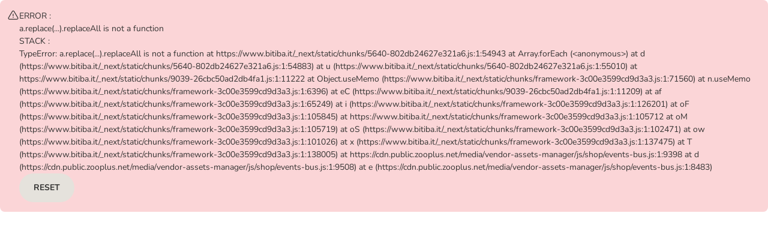

--- FILE ---
content_type: text/html; charset=utf-8
request_url: https://www.bitiba.it/shop/cani/giochi_sport/palle/gomma/776902
body_size: 67080
content:
<!DOCTYPE html><html lang="it"><head><meta charSet="utf-8" data-next-head=""/><title data-next-head="">Chuckit! Palla gioco Ultra prezzi bassi | bitiba</title><link rel="preload" href="https://cdn.public.zooplus.net/media/ui-components/v7-latest/fonts/roboto-slab-latin-700.woff2" as="font" type="font/woff2" crossorigin="anonymous"/><link rel="SHORTCUT ICON" href="https://www.bitiba.it/favicon.ico" data-next-head=""/><meta property="og:title" content="Chuckit! Palla gioco Ultra prezzi bassi | bitiba" data-next-head=""/><link rel="canonical" href="https://www.bitiba.it/shop/cani/giochi_sport/palle/gomma/776902" data-next-head=""/><meta name="viewport" content="width=device-width, initial-scale=1.0, maximum-scale=2" data-next-head=""/><meta http-equiv="X-UA-Compatible" content="IE=edge" data-next-head=""/><meta http-equiv="Content-Type" content="text/html; charset=UTF-8" data-next-head=""/><meta http-equiv="Expires" content="0" data-next-head=""/><meta http-equiv="cache-control" content="no-cache" data-next-head=""/><meta http-equiv="pragma" content="no-cache" data-next-head=""/><meta name="Author" content="Bitiba GmbH" data-next-head=""/><meta name="Publisher" content="Bitiba GmbH" data-next-head=""/><meta name="Copyright" content="Bitiba GmbH" data-next-head=""/><meta name="Description" property="og:description" content="Chuckit! Palla gioco Ultra su bitiba.it ✓ Scopri le offerte ⭐ Pianifica e risparmia fino al 7%! ❤️" data-next-head=""/><meta name="Robots" content="index, follow" data-next-head=""/><meta name="application-name" content="shop" data-pg-id="206833" data-pet-type-pg-id="145674" data-product-sorting-mode="false" data-next-head=""/><meta property="og:image" content="https://media.zooplus.com/bilder/7/400/71936_pla_chuckit_ultra_ball_hs_01_9_7.jpg" data-next-head=""/><link rel="preload" as="image" href="https://media.zooplus.com/bilder/6/400/99607_pla_chuckit_hs_01_6.jpg?width=400&amp;format=webp" data-next-head=""/><link rel="preload" as="image" href="https://media.zooplus.com/bilder/7/400/71936_pla_chuckit_ultra_ball_hs_01_9_7.jpg?width=400&amp;format=webp" data-next-head=""/><link rel="preload" href="https://media.zooplus.com/bilder/6/50/99607_pla_chuckit_hs_01_6.jpg?width=50&amp;format=webp" as="image" data-next-head=""/><link rel="preload" href="https://media.zooplus.com/bilder/5/50/64169_pla_chuckit_ultra_ball_hs_01_4_jpg_5.jpg?width=50&amp;format=webp" as="image" data-next-head=""/><link rel="preload" href="https://media.zooplus.com/bilder/9/50/71936_pla_chuckit_ultra_ball_hs_01_9.jpg?width=50&amp;format=webp" as="image" data-next-head=""/><link rel="preload" href="https://media.zooplus.com/bilder/7/50/71936_pla_chuckit_ultra_ball_hs_01_9_7.jpg?width=50&amp;format=webp" as="image" data-next-head=""/><link rel="stylesheet" href="https://cdn.public.zooplus.net/media/ui-components/7.7.2/css/library-base.min.css"/><link rel="stylesheet" href="https://cdn.public.zooplus.net/media/ui-components/7.7.2/css/library-components.min.css"/><link rel="preload" href="/_next/static/css/e505de20d0111c07.css" as="style"/><link rel="stylesheet" href="/_next/static/css/e505de20d0111c07.css" data-n-g=""/><link rel="preload" href="/_next/static/css/05a2fe609f0e270a.css" as="style"/><link rel="stylesheet" href="/_next/static/css/05a2fe609f0e270a.css" data-n-p=""/><link rel="preload" href="/_next/static/css/af2c275b2f7137e1.css" as="style"/><link rel="stylesheet" href="/_next/static/css/af2c275b2f7137e1.css" data-n-p=""/><link rel="preload" href="/_next/static/css/23e082d6b0b3263f.css" as="style"/><link rel="stylesheet" href="/_next/static/css/23e082d6b0b3263f.css" data-n-p=""/><link rel="preload" href="/_next/static/css/727973242bb33abd.css" as="style"/><link rel="stylesheet" href="/_next/static/css/727973242bb33abd.css" data-n-p=""/><link rel="preload" href="/_next/static/css/46f069e623bb7f3a.css" as="style"/><link rel="stylesheet" href="/_next/static/css/46f069e623bb7f3a.css" data-n-p=""/><link rel="preload" href="/_next/static/css/6044b4bef589bdc7.css" as="style"/><link rel="stylesheet" href="/_next/static/css/6044b4bef589bdc7.css" data-n-p=""/><link rel="preload" href="/_next/static/css/f742c9b00790e668.css" as="style"/><link rel="stylesheet" href="/_next/static/css/f742c9b00790e668.css" data-n-p=""/><noscript data-n-css=""></noscript><script defer="" nomodule="" src="/_next/static/chunks/polyfills-42372ed130431b0a.js"></script><script src="https://code.jquery.com/jquery-3.6.0.min.js" defer="" data-nscript="beforeInteractive"></script><script src="https://cdn.public.zooplus.net/media/vendor-assets-manager/js/shop/events-bus.js" defer="" data-nscript="beforeInteractive"></script><script src="/_next/static/chunks/webpack-32368595237df4b1.js" defer=""></script><script src="/_next/static/chunks/framework-3c00e3599cd9d3a3.js" defer=""></script><script src="/_next/static/chunks/main-f1144c7c18e028c6.js" defer=""></script><script src="/_next/static/chunks/pages/_app-046b7392b4ed1b44.js" defer=""></script><script src="/_next/static/chunks/1476-2165f37554f57c84.js" defer=""></script><script src="/_next/static/chunks/9722-2383ded24a291ff1.js" defer=""></script><script src="/_next/static/chunks/481-0823c2ff89547aab.js" defer=""></script><script src="/_next/static/chunks/3585-4b129a382f56af0c.js" defer=""></script><script src="/_next/static/chunks/9688-3c4a510735bcc82f.js" defer=""></script><script src="/_next/static/chunks/1889-0c6660a4eedb2768.js" defer=""></script><script src="/_next/static/chunks/3164-3babc671f01a0722.js" defer=""></script><script src="/_next/static/chunks/7756-54aa8fe20562bd2e.js" defer=""></script><script src="/_next/static/chunks/7463-dbb12ac01e7fde1c.js" defer=""></script><script src="/_next/static/chunks/7168-807218816e95effc.js" defer=""></script><script src="/_next/static/chunks/2619-176ccda0c51acd5e.js" defer=""></script><script src="/_next/static/chunks/5640-802db24627e321a6.js" defer=""></script><script src="/_next/static/chunks/4280-da407f6fd9182ba6.js" defer=""></script><script src="/_next/static/chunks/9039-26cbc50ad2db4fa1.js" defer=""></script><script src="/_next/static/chunks/637-d10435e4c9048d6f.js" defer=""></script><script src="/_next/static/chunks/7274-6cb690b116167057.js" defer=""></script><script src="/_next/static/chunks/6681-2250e141475c915c.js" defer=""></script><script src="/_next/static/chunks/6901-214c0328021e87eb.js" defer=""></script><script src="/_next/static/chunks/3497-73501197f9d8e9bd.js" defer=""></script><script src="/_next/static/chunks/5187-a09ed58959c13201.js" defer=""></script><script src="/_next/static/chunks/pages/pdp-558e9834903852d4.js" defer=""></script><script src="/_next/static/8VwF85qg7HSvVckeZ-EhR/_buildManifest.js" defer=""></script><script src="/_next/static/8VwF85qg7HSvVckeZ-EhR/_ssgManifest.js" defer=""></script></head><body class="z-brand-theme-2024-bitiba"><div id="__next"><div id="app-main-container"><div class="PageContainer_page__vxs_N"><div class="PageContainer_headerContainer__Tt4sC" data-zta="shop-header-wrapper"><div class="App-module_wrapper__U3-8a z-brand-theme-2024-bitiba" data-zta="shop-header"><style data-zta="shop-header-fonts">
  @font-face {
    font-family: Patrick Hand;
    font-style: normal;
    font-weight: 400;
    src: local(),
      url(https://cdn.public.zooplus.net/media/ui-components/v6-latest/fonts/patrick-hand-latin-regular.woff2)
        format(woff2), url(https://cdn.public.zooplus.net/media/ui-components/v6-latest/fonts/patrick-hand-latin-regular.woff
        format(woff);
  }
  @font-face {
    font-family: Roboto Slab;
    font-style: normal;
    font-weight: 700;
    src: local(),
      url(https://cdn.public.zooplus.net/media/ui-components/v6-latest/fonts/roboto-slab-latin-700.woff2)
        format(woff2), url(https://cdn.public.zooplus.net/media/ui-components/v6-latest/fonts/roboto-slab-latin-700.woff)
        format(woff);
  }
</style><header class="App-module_header__eCgGj" data-zta="shop-header-component" id="shop-header"><div class="App-module_topBarWrapper__1qiXv"><div data-zta="top-bar-container" data-variant="default" class="TopBar-module_topBar__8sDZ- z-layout-container"><div class="TopBar-module_desktopSectionContainer__-KFMt"></div><div class="TopBar-module_topBarText__AdrD-"><div class="TopBar-module_shippingInfoText__e5P3c" id="shop-header-shipping-fee-text"><a data-zta="AnchorUIC" href="/info/about/shippingcosts" class="z-anchor">Consegna gratis già con 49 € di spesa**</a></div></div><div class="TopBar-module_desktopSectionContainer__-KFMt"><a href="/contact_us" data-link-type="neutral" class="Link-module_link__YlJQl Link-module_linkPadding__TXDsZ Link-module_linkNoWrap__c4gOu Link-module_linkBold__QueFc Link-module_linkNeutral__Z4hHs" id="srh-help" target="_blank">Contattaci!</a><div class="TopBar-module_linkSeparator__WR-R8"></div><a data-zta="AnchorUIC" id="srh-reorder" href="/account/orders/reorder" class="z-anchor z-anchor--bold z-anchor--neutral TopBar-module_reorderLink__SXbfG">Riordina<svg width="24" height="24" viewBox="0 0 24 24" fill="currentColor" xmlns="http://www.w3.org/2000/svg" aria-label="Riordina" role="img" data-pp-icon="ArrowLoop"><path fill-rule="evenodd" clip-rule="evenodd" d="M4.75001 6.15728C6.51223 4.35415 8.47305 3.25 11.271 3.25C16.2415 3.25 20.271 7.27943 20.271 12.25C20.271 17.2205 16.2415 21.25 11.271 21.25C7.35118 21.25 4.01846 18.7445 2.78331 15.2499C2.64527 14.8594 2.84997 14.4309 3.24051 14.2929C3.63104 14.1548 4.05954 14.3595 4.19757 14.7501C5.22752 17.6641 8.00662 19.75 11.271 19.75C15.4131 19.75 18.771 16.3921 18.771 12.25C18.771 8.10787 15.4131 4.75 11.271 4.75C8.84832 4.75 7.19404 5.71268 5.54315 7.5H8.00001C8.41422 7.5 8.75001 7.83579 8.75001 8.25C8.75001 8.66421 8.41422 9 8.00001 9H4.75001C3.92157 9 3.25001 8.32842 3.25001 7.5V4.25C3.25001 3.83579 3.5858 3.5 4.00001 3.5C4.41422 3.5 4.75001 3.83579 4.75001 4.25V6.15728Z"></path></svg></a><div class="TopBar-module_linkSeparator__WR-R8"></div><div class="TopBar-module_headerAccountFlyoutWrapper__BGWR2"></div></div></div></div><div class="App-module_middleBarWrapper__GFWf-"><div data-zta="middle-bar" data-variant="default" class="z-layout-container"><div class="MiddleBar-module_middleBar__bwoe-"><button type="button" class="MobileBurgerButton-module_hamburger__pnRLq" data-zta="hamburger-button" id="srh-burger-mbbutton" aria-expanded="false" aria-label="Overview catalogo"><svg width="24" height="24" viewBox="0 0 24 24" fill="currentColor" xmlns="http://www.w3.org/2000/svg" aria-label="Overview catalogo" role="img" class="MobileBurgerButton-module_hamburgerBox__omx4q" data-pp-icon="BurgerMenu"><path fill-rule="evenodd" clip-rule="evenodd" d="M2 5.75C2 5.33579 2.33579 5 2.75 5H21.25C21.6642 5 22 5.33579 22 5.75C22 6.16421 21.6642 6.5 21.25 6.5H2.75C2.33579 6.5 2 6.16421 2 5.75ZM2 12C2 11.5858 2.33579 11.25 2.75 11.25H21.25C21.6642 11.25 22 11.5858 22 12C22 12.4142 21.6642 12.75 21.25 12.75H2.75C2.33579 12.75 2 12.4142 2 12ZM2 18.25C2 17.8358 2.33579 17.5 2.75 17.5H21.25C21.6642 17.5 22 17.8358 22 18.25C22 18.6642 21.6642 19 21.25 19H2.75C2.33579 19 2 18.6642 2 18.25Z"></path></svg><div class="MobileBurgerButton-module_accessibleText__TNfkg">Overview catalogo</div></button><a class="BrandLogo-module_logoWrapper__uzSP-" href="/"><img class="BrandLogo-module_logoImg__eG59O" data-zta="brand_logo" id="srh-logo" src="https://cdn.public.zooplus.net/media/shop-header/3.38.0/images/bitiba/logo/bitiba.png" srcSet="https://cdn.public.zooplus.net/media/shop-header/3.38.0/images/bitiba/logo/bitiba.png 1x, https://cdn.public.zooplus.net/media/shop-header/3.38.0/images/bitiba/logo/bitiba@2x.png 2x" alt="Logo bitiba"/></a><div class="MiddleBar-module_desktopSearchBarWrapper__lQJL9"><div class="SearchBar-module_desktopSearchBar__H-USd" data-zta="header-search-bar-desktop"><search role="presentation" class="SearchBar-module_searchBarWrapper__d8KzZ"><form data-zta="search_form_desktop" class="SearchBar-module_searchForm__s6qX5" name="miniSearchBox" autoComplete="off"><label for="search_query_field_desktop" class="SearchBar-module_accessibleText__udggk" id="search_query_field-label-desktop">Ricerca</label><input data-zta="search_form_input_desktop" id="search_query_field_desktop" name="q" type="search" inputMode="search" placeholder="Cerca tra più di 5.000 prodotti..." aria-labelledby="search_query_field-label-desktop" aria-describedby="search_query_field-description-desktop" class="SearchBar-module_searchBarInput__KAjfZ" value=""/><button class="SearchBar-module_submitButton__Q-jvY" data-zta="search_form_button_desktop" type="submit" aria-labelledby="search_query_field-label-desktop"><svg width="24" height="24" viewBox="0 0 24 24" fill="currentColor" xmlns="http://www.w3.org/2000/svg" aria-hidden="true" role="img" class="Icon-module_iconPrimary__cvtkN" aria-labelledby="search_query_field-label-desktop" data-pp-icon="Search"><path fill-rule="evenodd" clip-rule="evenodd" d="M3 11C3 6.58173 6.58173 3 11 3C15.4183 3 19 6.58173 19 11C19 12.9387 18.3096 14.7174 17.1624 16.1017L20.7803 19.7197C21.0732 20.0126 21.0732 20.4874 20.7803 20.7803C20.4874 21.0732 20.0126 21.0732 19.7197 20.7803L16.1017 17.1624C14.7174 18.3096 12.9387 19 11 19C6.58173 19 3 15.4183 3 11ZM11 4.5C7.41015 4.5 4.5 7.41015 4.5 11C4.5 14.5899 7.41015 17.5 11 17.5C12.7951 17.5 14.4191 16.7733 15.5962 15.5962C16.7733 14.4191 17.5 12.7951 17.5 11C17.5 7.41015 14.5899 4.5 11 4.5Z"></path></svg></button></form></search></div></div><div class="MiddleBar-module_mobileHeaderAccountFlyoutContainer__c7SkK"></div><a data-zta="header-cart-nav-anchor" href="/checkout/cart" id="header-cart-nav-anchor" class="z-btn z-btn--cart CartNavButton-module_cartAnchorButton__ug01i"><svg width="24" height="24" viewBox="0 0 24 24" fill="currentColor" xmlns="http://www.w3.org/2000/svg" aria-hidden="true" role="img" data-pp-icon="CartFilled"><path fill-rule="evenodd" clip-rule="evenodd" d="M1 2.75C1 2.33579 1.33579 2 1.75 2H2.27029C3.34283 2 4.26626 2.75703 4.4766 3.80874L4.71485 5H20.2676C21.3791 5 22.209 6.02281 21.98 7.11052L20.5682 13.8165C20.3003 15.0891 19.1777 16 17.8772 16H7.63961C6.32874 16 5.20009 15.0747 4.94301 13.7893L3.00573 4.10291C2.93562 3.75234 2.6278 3.5 2.27029 3.5H1.75C1.33579 3.5 1 3.16421 1 2.75ZM6 19C6 17.8954 6.89543 17 8 17C9.10457 17 10 17.8954 10 19C10 20.1046 9.10457 21 8 21C6.89543 21 6 20.1046 6 19ZM15 19C15 17.8954 15.8954 17 17 17C18.1046 17 19 17.8954 19 19C19 20.1046 18.1046 21 17 21C15.8954 21 15 20.1046 15 19Z"></path></svg><span>Carrello</span></a><button data-zta="header-cart-nav-button" aria-labelledby="header-cart-nav-anchor" type="button" class="z-btn z-btn--cart z-btn--small CartNavButton-module_cartButton__RLTLG"><i class="z-btn__icon" aria-hidden="true"><svg width="24" height="24" viewBox="0 0 24 24" fill="currentColor" xmlns="http://www.w3.org/2000/svg" aria-hidden="true" role="img" data-pp-icon="CartFilled"><path fill-rule="evenodd" clip-rule="evenodd" d="M1 2.75C1 2.33579 1.33579 2 1.75 2H2.27029C3.34283 2 4.26626 2.75703 4.4766 3.80874L4.71485 5H20.2676C21.3791 5 22.209 6.02281 21.98 7.11052L20.5682 13.8165C20.3003 15.0891 19.1777 16 17.8772 16H7.63961C6.32874 16 5.20009 15.0747 4.94301 13.7893L3.00573 4.10291C2.93562 3.75234 2.6278 3.5 2.27029 3.5H1.75C1.33579 3.5 1 3.16421 1 2.75ZM6 19C6 17.8954 6.89543 17 8 17C9.10457 17 10 17.8954 10 19C10 20.1046 9.10457 21 8 21C6.89543 21 6 20.1046 6 19ZM15 19C15 17.8954 15.8954 17 17 17C18.1046 17 19 17.8954 19 19C19 20.1046 18.1046 21 17 21C15.8954 21 15 20.1046 15 19Z"></path></svg></i><span class="pp-visually-hidden"></span></button><div class="MiddleBar-module_securityIcons__ni7VT" data-zta="security-icons"><div id="shop-header-security-icons-box"><div class="uxt-shop-header-logos">
    <a href="https://www.bitiba.it/info/about/security" target="_blank">
      <img alt="Secure Logo"
           src="//images.ctfassets.net/c1kn3wl1iee9/63etWk1XzhJ34aWjirwAkv/44b758434db6ec2c2f4a65576db973f4/Encryption_3x.png?fl=progressive&w=120&q=85"
           srcset="//images.ctfassets.net/c1kn3wl1iee9/63etWk1XzhJ34aWjirwAkv/44b758434db6ec2c2f4a65576db973f4/Encryption_3x.png?fl=progressive&w=120&q=85 120w, //images.ctfassets.net/c1kn3wl1iee9/63etWk1XzhJ34aWjirwAkv/44b758434db6ec2c2f4a65576db973f4/Encryption_3x.png?fl=progressive&w=1&q=85 1w"
           sizes="(max-width: 543px) 1px, (min-width: 544px) 120px">
      </img>
    </a>
</div>
</div></div></div></div></div><div id="burger-panel-portal-container"></div><div class="App-module_lowerBarWrapper__-XXta"><nav><div data-zta="lower-bar" data-variant="default" class="LowerBar-module_desktopNavigation__MdhQd z-layout-container" id="header-category-links" aria-label="Menu principale"><div data-zta="lower-bar-category-slider" class="LowerBar-module_categorySlider__FXWRE"><ul class="LowerBar-module_categoryBar__dXzFm" data-zta="lower-bar-categories"><li class="LowerBar-module_categoryItem__7VJFf" data-zta="lower-bar-category-item"><a class="LowerBar-module_categoryItemLink__LrwyE" data-zta="lower-bar-category-item-link" href="/shop/occasioni">Occasioni</a><button aria-expanded="false" aria-labelledby="category-button-label-Occasioni" class="LowerBar-module_categoryItemButton__2DLKk" data-zta="lower-bar-category-item-btn" type="button"><svg width="24" height="24" viewBox="3 3 18 18" fill="currentColor" xmlns="http://www.w3.org/2000/svg" aria-hidden="true" role="img" class="Icon-module_iconNeutralDark__X-yT9" aria-labelledby="category-button-label-Occasioni" data-pp-icon="ArrowAngleDown"><path fill-rule="evenodd" clip-rule="evenodd" d="M3.46967 8.46967C3.76256 8.17678 4.23744 8.17678 4.53033 8.46967L11.1161 15.0554C11.1161 15.0554 11.1161 15.0554 11.1161 15.0554C11.6043 15.5436 12.3958 15.5435 12.8839 15.0555L19.4697 8.46967C19.7626 8.17678 20.2374 8.17678 20.5303 8.46967C20.8232 8.76256 20.8232 9.23744 20.5303 9.53033L13.9445 16.1161C12.8706 17.19 11.1295 17.19 10.0555 16.1162L3.46967 9.53033C3.17678 9.23744 3.17678 8.76256 3.46967 8.46967Z"></path></svg><div class="LowerBar-module_accessibleText__V0GIb" id="category-button-label-Occasioni">Apri Menu Categoria: Occasioni</div></button></li><li class="LowerBar-module_categoryItem__7VJFf" data-zta="lower-bar-category-item"><a class="LowerBar-module_categoryItemLink__LrwyE" data-zta="lower-bar-category-item-link" href="/shop/gatti">Gatti</a><button aria-expanded="false" aria-labelledby="category-button-label-Gatti" class="LowerBar-module_categoryItemButton__2DLKk" data-zta="lower-bar-category-item-btn" type="button"><svg width="24" height="24" viewBox="3 3 18 18" fill="currentColor" xmlns="http://www.w3.org/2000/svg" aria-hidden="true" role="img" class="Icon-module_iconNeutralDark__X-yT9" aria-labelledby="category-button-label-Gatti" data-pp-icon="ArrowAngleDown"><path fill-rule="evenodd" clip-rule="evenodd" d="M3.46967 8.46967C3.76256 8.17678 4.23744 8.17678 4.53033 8.46967L11.1161 15.0554C11.1161 15.0554 11.1161 15.0554 11.1161 15.0554C11.6043 15.5436 12.3958 15.5435 12.8839 15.0555L19.4697 8.46967C19.7626 8.17678 20.2374 8.17678 20.5303 8.46967C20.8232 8.76256 20.8232 9.23744 20.5303 9.53033L13.9445 16.1161C12.8706 17.19 11.1295 17.19 10.0555 16.1162L3.46967 9.53033C3.17678 9.23744 3.17678 8.76256 3.46967 8.46967Z"></path></svg><div class="LowerBar-module_accessibleText__V0GIb" id="category-button-label-Gatti">Apri Menu Categoria: Gatti</div></button></li><li class="LowerBar-module_categoryItem__7VJFf" data-zta="lower-bar-category-item"><a class="LowerBar-module_categoryItemLink__LrwyE LowerBar-module_categoryItemLinkActive__DEyAY" data-zta="lower-bar-category-item-link" href="/shop/cani">Cani</a><button aria-expanded="false" aria-labelledby="category-button-label-Cani" class="LowerBar-module_categoryItemButton__2DLKk" data-zta="lower-bar-category-item-btn" type="button"><svg width="24" height="24" viewBox="3 3 18 18" fill="currentColor" xmlns="http://www.w3.org/2000/svg" aria-hidden="true" role="img" class="Icon-module_iconNeutralDark__X-yT9" aria-labelledby="category-button-label-Cani" data-pp-icon="ArrowAngleDown"><path fill-rule="evenodd" clip-rule="evenodd" d="M3.46967 8.46967C3.76256 8.17678 4.23744 8.17678 4.53033 8.46967L11.1161 15.0554C11.1161 15.0554 11.1161 15.0554 11.1161 15.0554C11.6043 15.5436 12.3958 15.5435 12.8839 15.0555L19.4697 8.46967C19.7626 8.17678 20.2374 8.17678 20.5303 8.46967C20.8232 8.76256 20.8232 9.23744 20.5303 9.53033L13.9445 16.1161C12.8706 17.19 11.1295 17.19 10.0555 16.1162L3.46967 9.53033C3.17678 9.23744 3.17678 8.76256 3.46967 8.46967Z"></path></svg><div class="LowerBar-module_accessibleText__V0GIb" id="category-button-label-Cani">Apri Menu Categoria: Cani</div></button></li><li class="LowerBar-module_categoryItem__7VJFf" data-zta="lower-bar-category-item"><a class="LowerBar-module_categoryItemLink__LrwyE" data-zta="lower-bar-category-item-link" href="/shop/dieta_veterinaria">Diete</a><button aria-expanded="false" aria-labelledby="category-button-label-Diete" class="LowerBar-module_categoryItemButton__2DLKk" data-zta="lower-bar-category-item-btn" type="button"><svg width="24" height="24" viewBox="3 3 18 18" fill="currentColor" xmlns="http://www.w3.org/2000/svg" aria-hidden="true" role="img" class="Icon-module_iconNeutralDark__X-yT9" aria-labelledby="category-button-label-Diete" data-pp-icon="ArrowAngleDown"><path fill-rule="evenodd" clip-rule="evenodd" d="M3.46967 8.46967C3.76256 8.17678 4.23744 8.17678 4.53033 8.46967L11.1161 15.0554C11.1161 15.0554 11.1161 15.0554 11.1161 15.0554C11.6043 15.5436 12.3958 15.5435 12.8839 15.0555L19.4697 8.46967C19.7626 8.17678 20.2374 8.17678 20.5303 8.46967C20.8232 8.76256 20.8232 9.23744 20.5303 9.53033L13.9445 16.1161C12.8706 17.19 11.1295 17.19 10.0555 16.1162L3.46967 9.53033C3.17678 9.23744 3.17678 8.76256 3.46967 8.46967Z"></path></svg><div class="LowerBar-module_accessibleText__V0GIb" id="category-button-label-Diete">Apri Menu Categoria: Diete</div></button></li><li class="LowerBar-module_categoryItem__7VJFf" data-zta="lower-bar-category-item"><a class="LowerBar-module_categoryItemLink__LrwyE" data-zta="lower-bar-category-item-link" href="/shop/roditori_piccoli_animali">Roditori &amp; Uccelli</a><button aria-expanded="false" aria-labelledby="category-button-label-Roditori &amp; Uccelli" class="LowerBar-module_categoryItemButton__2DLKk" data-zta="lower-bar-category-item-btn" type="button"><svg width="24" height="24" viewBox="3 3 18 18" fill="currentColor" xmlns="http://www.w3.org/2000/svg" aria-hidden="true" role="img" class="Icon-module_iconNeutralDark__X-yT9" aria-labelledby="category-button-label-Roditori &amp; Uccelli" data-pp-icon="ArrowAngleDown"><path fill-rule="evenodd" clip-rule="evenodd" d="M3.46967 8.46967C3.76256 8.17678 4.23744 8.17678 4.53033 8.46967L11.1161 15.0554C11.1161 15.0554 11.1161 15.0554 11.1161 15.0554C11.6043 15.5436 12.3958 15.5435 12.8839 15.0555L19.4697 8.46967C19.7626 8.17678 20.2374 8.17678 20.5303 8.46967C20.8232 8.76256 20.8232 9.23744 20.5303 9.53033L13.9445 16.1161C12.8706 17.19 11.1295 17.19 10.0555 16.1162L3.46967 9.53033C3.17678 9.23744 3.17678 8.76256 3.46967 8.46967Z"></path></svg><div class="LowerBar-module_accessibleText__V0GIb" id="category-button-label-Roditori &amp; Uccelli">Apri Menu Categoria: Roditori &amp; Uccelli</div></button></li><li class="LowerBar-module_categoryItem__7VJFf" data-zta="lower-bar-category-item"><a class="LowerBar-module_categoryItemLink__LrwyE" data-zta="lower-bar-category-item-link" href="/shop/pesci">Acquariologia</a><button aria-expanded="false" aria-labelledby="category-button-label-Acquariologia" class="LowerBar-module_categoryItemButton__2DLKk" data-zta="lower-bar-category-item-btn" type="button"><svg width="24" height="24" viewBox="3 3 18 18" fill="currentColor" xmlns="http://www.w3.org/2000/svg" aria-hidden="true" role="img" class="Icon-module_iconNeutralDark__X-yT9" aria-labelledby="category-button-label-Acquariologia" data-pp-icon="ArrowAngleDown"><path fill-rule="evenodd" clip-rule="evenodd" d="M3.46967 8.46967C3.76256 8.17678 4.23744 8.17678 4.53033 8.46967L11.1161 15.0554C11.1161 15.0554 11.1161 15.0554 11.1161 15.0554C11.6043 15.5436 12.3958 15.5435 12.8839 15.0555L19.4697 8.46967C19.7626 8.17678 20.2374 8.17678 20.5303 8.46967C20.8232 8.76256 20.8232 9.23744 20.5303 9.53033L13.9445 16.1161C12.8706 17.19 11.1295 17.19 10.0555 16.1162L3.46967 9.53033C3.17678 9.23744 3.17678 8.76256 3.46967 8.46967Z"></path></svg><div class="LowerBar-module_accessibleText__V0GIb" id="category-button-label-Acquariologia">Apri Menu Categoria: Acquariologia</div></button></li><li class="LowerBar-module_categoryItem__7VJFf" data-zta="lower-bar-category-item"><a class="LowerBar-module_categoryItemLink__LrwyE" data-zta="lower-bar-category-item-link" href="/shop/negozio_cavalli">Cavalli</a><button aria-expanded="false" aria-labelledby="category-button-label-Cavalli" class="LowerBar-module_categoryItemButton__2DLKk" data-zta="lower-bar-category-item-btn" type="button"><svg width="24" height="24" viewBox="3 3 18 18" fill="currentColor" xmlns="http://www.w3.org/2000/svg" aria-hidden="true" role="img" class="Icon-module_iconNeutralDark__X-yT9" aria-labelledby="category-button-label-Cavalli" data-pp-icon="ArrowAngleDown"><path fill-rule="evenodd" clip-rule="evenodd" d="M3.46967 8.46967C3.76256 8.17678 4.23744 8.17678 4.53033 8.46967L11.1161 15.0554C11.1161 15.0554 11.1161 15.0554 11.1161 15.0554C11.6043 15.5436 12.3958 15.5435 12.8839 15.0555L19.4697 8.46967C19.7626 8.17678 20.2374 8.17678 20.5303 8.46967C20.8232 8.76256 20.8232 9.23744 20.5303 9.53033L13.9445 16.1161C12.8706 17.19 11.1295 17.19 10.0555 16.1162L3.46967 9.53033C3.17678 9.23744 3.17678 8.76256 3.46967 8.46967Z"></path></svg><div class="LowerBar-module_accessibleText__V0GIb" id="category-button-label-Cavalli">Apri Menu Categoria: Cavalli</div></button></li><li class="LowerBar-module_categoryItem__7VJFf" data-zta="lower-bar-category-item"><a class="LowerBar-module_categoryItemLink__LrwyE" data-zta="lower-bar-category-item-link" href="/shop/marche_premium">Marche top</a><button aria-expanded="false" aria-labelledby="category-button-label-Marche top" class="LowerBar-module_categoryItemButton__2DLKk" data-zta="lower-bar-category-item-btn" type="button"><svg width="24" height="24" viewBox="3 3 18 18" fill="currentColor" xmlns="http://www.w3.org/2000/svg" aria-hidden="true" role="img" class="Icon-module_iconNeutralDark__X-yT9" aria-labelledby="category-button-label-Marche top" data-pp-icon="ArrowAngleDown"><path fill-rule="evenodd" clip-rule="evenodd" d="M3.46967 8.46967C3.76256 8.17678 4.23744 8.17678 4.53033 8.46967L11.1161 15.0554C11.1161 15.0554 11.1161 15.0554 11.1161 15.0554C11.6043 15.5436 12.3958 15.5435 12.8839 15.0555L19.4697 8.46967C19.7626 8.17678 20.2374 8.17678 20.5303 8.46967C20.8232 8.76256 20.8232 9.23744 20.5303 9.53033L13.9445 16.1161C12.8706 17.19 11.1295 17.19 10.0555 16.1162L3.46967 9.53033C3.17678 9.23744 3.17678 8.76256 3.46967 8.46967Z"></path></svg><div class="LowerBar-module_accessibleText__V0GIb" id="category-button-label-Marche top">Apri Menu Categoria: Marche top</div></button></li></ul></div><div data-zta="LayoutContainerUIC" data-variant="default" class="CategoryFlyout-module_flyOut__Xdpq- z-layout-container" id="header-category-flyout" style="--header-category-flyout-display-flag:none"><div class="CategoryFlyout-module_flyOutContainer__1U2xm"><div class="CategoryFlyout-module_animalflyout__nNwrK CategoryFlyout-module_scrollBox__yhLiZ"><div class="CategoryFlyout-module_flyOutHeader__UhZLX"><a data-zta="category-flyout-specialOffers-level2-link" href="/shop/occasioni" data-link-type="primary" class="z-anchor">Vedi tutti:<!-- --> <!-- -->Occasioni</a></div><div class="CategoryFlyout-module_animalPanel__JltCJ"><ul class="CategoryFlyout-module_animalPanelGroup__JbfRh" id="header-category-flyout-specialOffer-level3-links"><li class="CategoryFlyout-module_groupLargeItem__AeRsK"><a data-zta="category-flyout-specialOffer-level3-link" data-link-type="neutral" href="/shop/occasioni/muta_beauty" class="z-anchor z-anchor--neutral CategoryFlyout-module_specialsText__q9zqZ">Muta del pelo &amp; Beauty✂️🧽</a></li><li class="CategoryFlyout-module_groupLargeItem__AeRsK"><a data-zta="category-flyout-specialOffer-level3-link" data-link-type="neutral" href="/shop/occasioni/miglior_prezzo" class="z-anchor z-anchor--neutral CategoryFlyout-module_specialsText__q9zqZ">Tutto a meno di 10€!</a></li><li class="CategoryFlyout-module_groupLargeItem__AeRsK"><a data-zta="category-flyout-specialOffer-level3-link" data-link-type="neutral" href="/shop/occasioni/outlet" class="z-anchor z-anchor--neutral CategoryFlyout-module_specialsText__q9zqZ">Outlet bitiba: fino a esaurimento scorte</a></li><li class="CategoryFlyout-module_groupLargeItem__AeRsK"><a data-zta="category-flyout-specialOffer-level3-link" data-link-type="neutral" href="/shop/occasioni/nuovi_prodotti" class="z-anchor z-anchor--neutral CategoryFlyout-module_specialsText__q9zqZ">Nuovi prodotti</a></li><li class="CategoryFlyout-module_groupLargeItem__AeRsK"><a data-zta="category-flyout-specialOffer-level3-link" data-link-type="neutral" href="/shop/occasioni/set_risparmio" class="z-anchor z-anchor--neutral CategoryFlyout-module_specialsText__q9zqZ">Multipack risparmio</a></li><li class="CategoryFlyout-module_groupLargeItem__AeRsK"><a data-zta="category-flyout-specialOffer-level3-link" data-link-type="neutral" href="/shop/occasioni/top_seller" class="z-anchor z-anchor--neutral CategoryFlyout-module_specialsText__q9zqZ">Top seller 2025</a></li><li class="CategoryFlyout-module_groupLargeItem__AeRsK"><a data-zta="category-flyout-specialOffer-level3-link" data-link-type="neutral" href="/shop/occasioni/set_prova" class="z-anchor z-anchor--neutral CategoryFlyout-module_specialsText__q9zqZ">Set prova per cani e gatti </a></li><li class="CategoryFlyout-module_groupLargeItem__AeRsK"><a data-zta="category-flyout-specialOffer-level3-link" data-link-type="neutral" href="/shop/occasioni/accessori_casa" class="z-anchor z-anchor--neutral CategoryFlyout-module_specialsText__q9zqZ">Accessori per la casa</a></li></ul><ul class="CategoryFlyout-module_animalPanelGroup__JbfRh" id="header-category-flyout-specialOffer-offer-link"><li class="CategoryFlyout-module_groupLargeItem__AeRsK"><a data-zta="category-flyout-specialOffer-offer-link" data-link-type="offer" href="/specials/gatti/offerte_gatti/black_friday/749175" class="z-anchor z-anchor--danger CategoryFlyout-module_nonBoldSpecialsText__Bjnh2">Gatti</a></li><li class="CategoryFlyout-module_groupLargeItem__AeRsK"><a data-zta="category-flyout-specialOffer-offer-link" data-link-type="offer" href="/specials/cani/offerte_cane/black_friday/749177" class="z-anchor z-anchor--danger CategoryFlyout-module_nonBoldSpecialsText__Bjnh2">Cani</a></li></ul></div></div></div></div><div data-zta="LayoutContainerUIC" data-variant="default" class="CategoryFlyout-module_flyOut__Xdpq- z-layout-container" id="header-category-flyout" style="--header-category-flyout-display-flag:none"><div class="CategoryFlyout-module_flyOutContainer__1U2xm"><div class="CategoryFlyout-module_animalflyout__nNwrK CategoryFlyout-module_scrollBox__yhLiZ"><div class="CategoryFlyout-module_flyOutHeader__UhZLX"><a data-zta="category-flyout-animal-level2-link" href="/shop/gatti" data-link-type="primary" class="z-anchor">Vedi tutti:<!-- --> <!-- -->Gatti</a></div><div class="CategoryFlyout-module_animalPanel__JltCJ"><ul id="header-category-flyout-animal-level4-links-Gatti-0-Cibo-umido-per-gatti" class="CategoryFlyout-module_animalPanelGroup__JbfRh"><li class="CategoryFlyout-module_groupHeader__jMQDY"><a data-zta="category-flyout-animal-group-header" data-link-type="neutral" href="/shop/gatti/cibo_umido" class="z-anchor z-anchor--neutral">Cibo umido per gatti</a></li><li class="CategoryFlyout-module_groupItem__7LV7J"><a data-zta="category-flyout-animal-level4-link" data-link-type="neutral" href="/shop/gatti/cibo_umido/almo_nature" class="z-anchor z-anchor--neutral">Almo Nature</a></li><li class="CategoryFlyout-module_groupItem__7LV7J"><a data-zta="category-flyout-animal-level4-link" data-link-type="neutral" href="/shop/gatti/cibo_umido/cosma" class="z-anchor z-anchor--neutral">Cosma</a></li><li class="CategoryFlyout-module_groupItem__7LV7J"><a data-zta="category-flyout-animal-level4-link" data-link-type="neutral" href="/shop/gatti/cibo_umido/felix" class="z-anchor z-anchor--neutral">Felix</a></li><li class="CategoryFlyout-module_groupItem__7LV7J"><a data-zta="category-flyout-animal-level4-link" data-link-type="neutral" href="/shop/gatti/cibo_umido/gourmet" class="z-anchor z-anchor--neutral">Gourmet Gold</a></li><li class="CategoryFlyout-module_groupItem__7LV7J"><a data-zta="category-flyout-animal-level4-link" data-link-type="neutral" href="/shop/gatti/cibo_umido/gourmet_perle" class="z-anchor z-anchor--neutral">Gourmet Perle, Soup e altro ancora!</a></li><li class="CategoryFlyout-module_groupItem__7LV7J"><a data-zta="category-flyout-animal-level4-link" data-link-type="neutral" href="/shop/gatti/cibo_umido/hills_prescription_diet_feline" class="z-anchor z-anchor--neutral">Hill&#x27;s Prescription Diet</a></li><li class="CategoryFlyout-module_groupItem__7LV7J"><a data-zta="category-flyout-animal-level4-link" data-link-type="neutral" href="/shop/gatti/cibo_umido/royal_canin" class="z-anchor z-anchor--neutral">Royal Canin</a></li><li class="CategoryFlyout-module_groupItem__7LV7J"><a data-zta="category-flyout-animal-level4-link" data-link-type="neutral" href="/shop/gatti/cibo_umido/schesir" class="z-anchor z-anchor--neutral">Schesir</a></li><li class="CategoryFlyout-module_groupItem__7LV7J"><a data-zta="category-flyout-animal-level4-link" data-link-type="neutral" href="/shop/gatti/cibo_umido/whiskas" class="z-anchor z-anchor--neutral">Whiskas</a></li><li class="CategoryFlyout-module_groupItem__7LV7J"><a data-zta="category-flyout-animal-level4-link" data-link-type="neutral" href="/shop/gatti/cibo_umido/animonda" class="z-anchor z-anchor--neutral">animonda</a></li><li class="CategoryFlyout-module_groupItem__7LV7J"><a data-zta="category-flyout-animal-level4-link" data-link-type="neutral" href="/shop/gatti/cibo_umido/butchers" class="z-anchor z-anchor--neutral">Butcher&#x27;s</a></li><li class="CategoryFlyout-module_groupItem__7LV7J"><a data-zta="category-flyout-animal-level4-link" data-link-type="neutral" href="/shop/gatti/cibo_umido/carnilove" class="z-anchor z-anchor--neutral">Carnilove</a></li><li class="CategoryFlyout-module_groupItem__7LV7J"><a data-zta="category-flyout-animal-level4-link" data-link-type="neutral" href="/shop/gatti/cibo_umido/life_pet_care" class="z-anchor z-anchor--neutral">Life Pet Care</a></li><li class="CategoryFlyout-module_groupItem__7LV7J"><a data-zta="category-flyout-animal-level4-link" data-link-type="neutral" href="/shop/gatti/cibo_umido/terrafelis" class="z-anchor z-anchor--neutral">Terra Felis</a></li><li class="CategoryFlyout-module_groupItem__7LV7J"><a data-zta="category-flyout-animal-level4-link" data-link-type="neutral" href="/shop/gatti/cibo_umido/virbac" class="z-anchor z-anchor--neutral">Virbac Veterinary HPM</a></li><li class="CategoryFlyout-module_groupFooter__f1k0v"><a data-zta="category-flyout-animal-group-footer" data-link-type="primary" href="/shop/gatti/cibo_umido" class="z-anchor">Vedi tutti</a></li></ul><ul id="header-category-flyout-animal-level4-links-Gatti-1-Crocchette-per-gatti" class="CategoryFlyout-module_animalPanelGroup__JbfRh"><li class="CategoryFlyout-module_groupHeader__jMQDY"><a data-zta="category-flyout-animal-group-header" data-link-type="neutral" href="/shop/gatti/cibo_secco_gatti" class="z-anchor z-anchor--neutral">Crocchette per gatti</a></li><li class="CategoryFlyout-module_groupItem__7LV7J"><a data-zta="category-flyout-animal-level4-link" data-link-type="neutral" href="/shop/gatti/cibo_secco_gatti/almo_nature" class="z-anchor z-anchor--neutral">Almo Nature</a></li><li class="CategoryFlyout-module_groupItem__7LV7J"><a data-zta="category-flyout-animal-level4-link" data-link-type="neutral" href="/shop/gatti/cibo_secco_gatti/cosma" class="z-anchor z-anchor--neutral">Cosma </a></li><li class="CategoryFlyout-module_groupItem__7LV7J"><a data-zta="category-flyout-animal-level4-link" data-link-type="neutral" href="/shop/gatti/cibo_secco_gatti/farmina_low_grain" class="z-anchor z-anchor--neutral">Farmina N&amp;D</a></li><li class="CategoryFlyout-module_groupItem__7LV7J"><a data-zta="category-flyout-animal-level4-link" data-link-type="neutral" href="/shop/gatti/cibo_secco_gatti/hills_prescription_diet" class="z-anchor z-anchor--neutral">Hill&#x27;s Prescription Diet</a></li><li class="CategoryFlyout-module_groupItem__7LV7J"><a data-zta="category-flyout-animal-level4-link" data-link-type="neutral" href="/shop/gatti/cibo_secco_gatti/hills_science_plan" class="z-anchor z-anchor--neutral">Hill&#x27;s Science Plan</a></li><li class="CategoryFlyout-module_groupItem__7LV7J"><a data-zta="category-flyout-animal-level4-link" data-link-type="neutral" href="/shop/gatti/cibo_secco_gatti/purina_one" class="z-anchor z-anchor--neutral">PURINA ONE</a></li><li class="CategoryFlyout-module_groupItem__7LV7J"><a data-zta="category-flyout-animal-level4-link" data-link-type="neutral" href="/shop/gatti/cibo_secco_gatti/purizon" class="z-anchor z-anchor--neutral">Purizon</a></li><li class="CategoryFlyout-module_groupItem__7LV7J"><a data-zta="category-flyout-animal-level4-link" data-link-type="neutral" href="/shop/gatti/cibo_secco_gatti/royal_canin_feline" class="z-anchor z-anchor--neutral">Royal Canin Feline</a></li><li class="CategoryFlyout-module_groupItem__7LV7J"><a data-zta="category-flyout-animal-level4-link" data-link-type="neutral" href="/shop/gatti/cibo_secco_gatti/schesir" class="z-anchor z-anchor--neutral">Schesir</a></li><li class="CategoryFlyout-module_groupItem__7LV7J"><a data-zta="category-flyout-animal-level4-link" data-link-type="neutral" href="/shop/gatti/cibo_secco_gatti/smilla" class="z-anchor z-anchor--neutral">Smilla</a></li><li class="CategoryFlyout-module_groupItem__7LV7J"><a data-zta="category-flyout-animal-level4-link" data-link-type="neutral" href="/shop/gatti/cibo_secco_gatti/trainer" class="z-anchor z-anchor--neutral">Trainer</a></li><li class="CategoryFlyout-module_groupItem__7LV7J"><a data-zta="category-flyout-animal-level4-link" data-link-type="neutral" href="/shop/gatti/cibo_secco_gatti/catit" class="z-anchor z-anchor--neutral">Catit</a></li><li class="CategoryFlyout-module_groupItem__7LV7J"><a data-zta="category-flyout-animal-level4-link" data-link-type="neutral" href="/shop/gatti/cibo_secco_gatti/sanabelle" class="z-anchor z-anchor--neutral">Sanabelle</a></li><li class="CategoryFlyout-module_groupItem__7LV7J"><a data-zta="category-flyout-animal-level4-link" data-link-type="neutral" href="/shop/gatti/cibo_secco_gatti/simpson_premium" class="z-anchor z-anchor--neutral">Simpsons Premium</a></li><li class="CategoryFlyout-module_groupFooter__f1k0v"><a data-zta="category-flyout-animal-group-footer" data-link-type="primary" href="/shop/gatti/cibo_secco_gatti" class="z-anchor">Vedi tutti</a></li></ul><ul class="CategoryFlyout-module_animalPanelGroup__JbfRh" id="header-category-flyout-animal-level3-links-Gatti"><li class="CategoryFlyout-module_groupLargeItem__AeRsK"><a data-zta="category-flyout-animal-level3-link" data-link-type="neutral" href="/shop/gatti/lettiera_gatti" class="z-anchor z-anchor--neutral">Toilette e lettiere per gatti</a></li><li class="CategoryFlyout-module_groupLargeItem__AeRsK"><a data-zta="category-flyout-animal-level3-link" data-link-type="neutral" href="/shop/gatti/igiene_antiparassitari" class="z-anchor z-anchor--neutral">Antiparassitari per gatti</a></li><li class="CategoryFlyout-module_groupLargeItem__AeRsK"><a data-zta="category-flyout-animal-level3-link" data-link-type="neutral" href="/shop/gatti/snack_gatti" class="z-anchor z-anchor--neutral">Snack e paste per gatti</a></li><li class="CategoryFlyout-module_groupLargeItem__AeRsK"><a data-zta="category-flyout-animal-level3-link" data-link-type="neutral" href="/shop/gatti/complementari_gatti" class="z-anchor z-anchor--neutral">Complementi alimentari per gatti </a></li><li class="CategoryFlyout-module_groupLargeItem__AeRsK"><a data-zta="category-flyout-animal-level3-link" data-link-type="neutral" href="/shop/gatti/tiragraffi" class="z-anchor z-anchor--neutral">Tiragraffi per gatti</a></li><li class="CategoryFlyout-module_groupLargeItem__AeRsK"><a data-zta="category-flyout-animal-level3-link" data-link-type="neutral" href="/shop/gatti/igiene_gatti" class="z-anchor z-anchor--neutral">Accessori igiene gatti</a></li><li class="CategoryFlyout-module_groupLargeItem__AeRsK"><a data-zta="category-flyout-animal-level3-link" data-link-type="neutral" href="/shop/gatti/cucce_letti" class="z-anchor z-anchor--neutral">Cucce, lettini e cuscini per gatti</a></li><li class="CategoryFlyout-module_groupLargeItem__AeRsK"><a data-zta="category-flyout-animal-level3-link" data-link-type="neutral" href="/shop/gatti/fontanelle_dispenser" class="z-anchor z-anchor--neutral">Fontanelle e ciotole per gatti</a></li><li class="CategoryFlyout-module_groupLargeItem__AeRsK"><a data-zta="category-flyout-animal-level3-link" data-link-type="neutral" href="/shop/gatti/giochi_gatti" class="z-anchor z-anchor--neutral">Giochi per gatti</a></li><li class="CategoryFlyout-module_groupLargeItem__AeRsK"><a data-zta="category-flyout-animal-level3-link" data-link-type="neutral" href="/shop/gatti/gattaiole_reti" class="z-anchor z-anchor--neutral">Gattaiole e reti</a></li><li class="CategoryFlyout-module_groupLargeItem__AeRsK"><a data-zta="category-flyout-animal-level3-link" data-link-type="neutral" href="/shop/gatti/accessori_viaggio_gatti" class="z-anchor z-anchor--neutral">In viaggio con il tuo gatto</a></li><li class="CategoryFlyout-module_groupLargeItem__AeRsK"><a data-zta="category-flyout-animal-level3-link" data-link-type="neutral" href="/shop/gatti/gattini" class="z-anchor z-anchor--neutral">Kitten</a></li><li class="CategoryFlyout-module_groupLargeItem__AeRsK"><a data-zta="category-flyout-animal-level3-link" data-link-type="neutral" href="/shop/gatti/mangime_senza_cereali" class="z-anchor z-anchor--neutral">Alimenti senza cereali</a></li><li class="CategoryFlyout-module_groupLargeItem__AeRsK"><a data-zta="category-flyout-animal-level3-link" data-link-type="neutral" href="/shop/gatti/outdoor" class="z-anchor z-anchor--neutral">Outdoor per Micio</a></li><li class="CategoryFlyout-module_groupLargeItem__AeRsK"><a data-zta="category-flyout-animal-level3-link" data-link-type="neutral" href="/shop/gatti/sterilizzati" class="z-anchor z-anchor--neutral">Cibo per gatti sterilizzati</a></li></ul><ul class="CategoryFlyout-module_animalPanelGroup__JbfRh" id="header-category-flyout-animal-special-offer-links-Gatti"><li class="CategoryFlyout-module_groupLargeItem__AeRsK"><a data-zta="category-flyout-animal-special-offer-link" data-link-type="offer" href="/specials/gatti/offerte_gatti/black_friday/749175" class="z-anchor z-anchor--danger CategoryFlyout-module_nonBoldSpecialsText__Bjnh2">Offerte speciali per gatti</a></li><li class="CategoryFlyout-module_groupLargeItem__AeRsK"><a data-zta="category-flyout-animal-special-offer-link" data-link-type="offer" href="/specials/gatti/prova" class="z-anchor z-anchor--danger CategoryFlyout-module_nonBoldSpecialsText__Bjnh2">Set Prova</a></li><li class="CategoryFlyout-module_groupLargeItem__AeRsK"><a data-zta="category-flyout-animal-special-offer-link" data-link-type="offer" href="/specials/gatti/nuovi_prodotti" class="z-anchor z-anchor--danger CategoryFlyout-module_nonBoldSpecialsText__Bjnh2">Nuovi prodotti</a></li></ul></div></div></div></div><div data-zta="LayoutContainerUIC" data-variant="default" class="CategoryFlyout-module_flyOut__Xdpq- z-layout-container" id="header-category-flyout" style="--header-category-flyout-display-flag:none"><div class="CategoryFlyout-module_flyOutContainer__1U2xm"><div class="CategoryFlyout-module_animalflyout__nNwrK CategoryFlyout-module_scrollBox__yhLiZ"><div class="CategoryFlyout-module_flyOutHeader__UhZLX"><a data-zta="category-flyout-animal-level2-link" href="/shop/cani" data-link-type="primary" class="z-anchor">Vedi tutti:<!-- --> <!-- -->Cani</a></div><div class="CategoryFlyout-module_animalPanel__JltCJ"><ul id="header-category-flyout-animal-level4-links-Cani-0-Crocchette-per-cani" class="CategoryFlyout-module_animalPanelGroup__JbfRh"><li class="CategoryFlyout-module_groupHeader__jMQDY"><a data-zta="category-flyout-animal-group-header" data-link-type="neutral" href="/shop/cani/cibo_secco" class="z-anchor z-anchor--neutral">Crocchette per cani</a></li><li class="CategoryFlyout-module_groupItem__7LV7J"><a data-zta="category-flyout-animal-level4-link" data-link-type="neutral" href="/shop/cani/cibo_secco/almo_nature_holistic" class="z-anchor z-anchor--neutral">Almo Nature</a></li><li class="CategoryFlyout-module_groupItem__7LV7J"><a data-zta="category-flyout-animal-level4-link" data-link-type="neutral" href="/shop/cani/cibo_secco/hills_prescription_diet" class="z-anchor z-anchor--neutral">Hill&#x27;s Prescription Diet</a></li><li class="CategoryFlyout-module_groupItem__7LV7J"><a data-zta="category-flyout-animal-level4-link" data-link-type="neutral" href="/shop/cani/cibo_secco/hills" class="z-anchor z-anchor--neutral">Hill&#x27;s Science Plan</a></li><li class="CategoryFlyout-module_groupItem__7LV7J"><a data-zta="category-flyout-animal-level4-link" data-link-type="neutral" href="/shop/cani/cibo_secco/purizon" class="z-anchor z-anchor--neutral">Purizon</a></li><li class="CategoryFlyout-module_groupItem__7LV7J"><a data-zta="category-flyout-animal-level4-link" data-link-type="neutral" href="/shop/cani/cibo_secco/royal_canin_breed_crocchette_cane" class="z-anchor z-anchor--neutral">Royal Canin Breed</a></li><li class="CategoryFlyout-module_groupItem__7LV7J"><a data-zta="category-flyout-animal-level4-link" data-link-type="neutral" href="/shop/cani/cibo_secco/royal_canin_size" class="z-anchor z-anchor--neutral">Royal Canin Size</a></li><li class="CategoryFlyout-module_groupItem__7LV7J"><a data-zta="category-flyout-animal-level4-link" data-link-type="neutral" href="/shop/cani/cibo_secco/simpsons_premium" class="z-anchor z-anchor--neutral">Simpsons Premium</a></li><li class="CategoryFlyout-module_groupItem__7LV7J"><a data-zta="category-flyout-animal-level4-link" data-link-type="neutral" href="/shop/cani/cibo_secco/trainer" class="z-anchor z-anchor--neutral">Trainer</a></li><li class="CategoryFlyout-module_groupItem__7LV7J"><a data-zta="category-flyout-animal-level4-link" data-link-type="neutral" href="/shop/cani/cibo_secco/animonda" class="z-anchor z-anchor--neutral">animonda</a></li><li class="CategoryFlyout-module_groupItem__7LV7J"><a data-zta="category-flyout-animal-level4-link" data-link-type="neutral" href="/shop/cani/cibo_secco/monge" class="z-anchor z-anchor--neutral">Monge</a></li><li class="CategoryFlyout-module_groupItem__7LV7J"><a data-zta="category-flyout-animal-level4-link" data-link-type="neutral" href="/shop/cani/cibo_secco/royal_canine_canine_care_nutrition" class="z-anchor z-anchor--neutral">Royal Canin CANINE CARE Nutrition</a></li><li class="CategoryFlyout-module_groupItem__7LV7J"><a data-zta="category-flyout-animal-level4-link" data-link-type="neutral" href="/shop/cani/cibo_secco/royal_canin_veterinary_diet" class="z-anchor z-anchor--neutral">Royal Canin Veterinary </a></li><li class="CategoryFlyout-module_groupFooter__f1k0v"><a data-zta="category-flyout-animal-group-footer" data-link-type="primary" href="/shop/cani/cibo_secco" class="z-anchor">Vedi tutti</a></li></ul><ul id="header-category-flyout-animal-level4-links-Cani-1-Cibo-umido-per-cani" class="CategoryFlyout-module_animalPanelGroup__JbfRh"><li class="CategoryFlyout-module_groupHeader__jMQDY"><a data-zta="category-flyout-animal-group-header" data-link-type="neutral" href="/shop/cani/cibo_umido" class="z-anchor z-anchor--neutral">Cibo umido per cani</a></li><li class="CategoryFlyout-module_groupItem__7LV7J"><a data-zta="category-flyout-animal-level4-link" data-link-type="neutral" href="/shop/cani/cibo_umido/almo_nature" class="z-anchor z-anchor--neutral">Almo Nature</a></li><li class="CategoryFlyout-module_groupItem__7LV7J"><a data-zta="category-flyout-animal-level4-link" data-link-type="neutral" href="/shop/cani/cibo_umido/lukullus" class="z-anchor z-anchor--neutral">Lukullus</a></li><li class="CategoryFlyout-module_groupItem__7LV7J"><a data-zta="category-flyout-animal-level4-link" data-link-type="neutral" href="/shop/cani/cibo_umido/hills_prescription_diet" class="z-anchor z-anchor--neutral">Hill&#x27;s Prescription Diet</a></li><li class="CategoryFlyout-module_groupItem__7LV7J"><a data-zta="category-flyout-animal-level4-link" data-link-type="neutral" href="/shop/cani/cibo_umido/hills_science_plan" class="z-anchor z-anchor--neutral">Hill&#x27;s Science Plan</a></li><li class="CategoryFlyout-module_groupItem__7LV7J"><a data-zta="category-flyout-animal-level4-link" data-link-type="neutral" href="/shop/cani/cibo_umido/pedigree" class="z-anchor z-anchor--neutral">Pedigree</a></li><li class="CategoryFlyout-module_groupItem__7LV7J"><a data-zta="category-flyout-animal-level4-link" data-link-type="neutral" href="/shop/cani/cibo_umido/purina_one" class="z-anchor z-anchor--neutral">PURINA ONE</a></li><li class="CategoryFlyout-module_groupItem__7LV7J"><a data-zta="category-flyout-animal-level4-link" data-link-type="neutral" href="/shop/cani/cibo_umido/rocco" class="z-anchor z-anchor--neutral">Rocco</a></li><li class="CategoryFlyout-module_groupItem__7LV7J"><a data-zta="category-flyout-animal-level4-link" data-link-type="neutral" href="/shop/cani/cibo_umido/royal_canin" class="z-anchor z-anchor--neutral">Royal Canin</a></li><li class="CategoryFlyout-module_groupItem__7LV7J"><a data-zta="category-flyout-animal-level4-link" data-link-type="neutral" href="/shop/cani/cibo_umido/wolf_of_wilderness" class="z-anchor z-anchor--neutral">Wolf of Wilderness</a></li><li class="CategoryFlyout-module_groupItem__7LV7J"><a data-zta="category-flyout-animal-level4-link" data-link-type="neutral" href="/shop/cani/cibo_umido/greenwoods" class="z-anchor z-anchor--neutral">Greenwoods</a></li><li class="CategoryFlyout-module_groupItem__7LV7J"><a data-zta="category-flyout-animal-level4-link" data-link-type="neutral" href="/shop/cani/cibo_umido/grau" class="z-anchor z-anchor--neutral">GRAU</a></li><li class="CategoryFlyout-module_groupItem__7LV7J"><a data-zta="category-flyout-animal-level4-link" data-link-type="neutral" href="/shop/cani/cibo_umido/monge" class="z-anchor z-anchor--neutral">Monge</a></li><li class="CategoryFlyout-module_groupItem__7LV7J"><a data-zta="category-flyout-animal-level4-link" data-link-type="neutral" href="/shop/cani/cibo_umido/royal_canine_care_nutrition" class="z-anchor z-anchor--neutral">Royal Canin CARE Nutrition</a></li><li class="CategoryFlyout-module_groupItem__7LV7J"><a data-zta="category-flyout-animal-level4-link" data-link-type="neutral" href="/shop/cani/cibo_umido/schesir" class="z-anchor z-anchor--neutral">Schesir</a></li><li class="CategoryFlyout-module_groupItem__7LV7J"><a data-zta="category-flyout-animal-level4-link" data-link-type="neutral" href="/shop/cani/cibo_umido/terra_canis" class="z-anchor z-anchor--neutral">Terra Canis</a></li><li class="CategoryFlyout-module_groupFooter__f1k0v"><a data-zta="category-flyout-animal-group-footer" data-link-type="primary" href="/shop/cani/cibo_umido" class="z-anchor">Vedi tutti</a></li></ul><ul class="CategoryFlyout-module_animalPanelGroup__JbfRh" id="header-category-flyout-animal-level3-links-Cani"><li class="CategoryFlyout-module_groupLargeItem__AeRsK"><a data-zta="category-flyout-animal-level3-link" data-link-type="neutral" href="/shop/cani/snack" class="z-anchor z-anchor--neutral">Snack e biscotti per cani</a></li><li class="CategoryFlyout-module_groupLargeItem__AeRsK"><a data-zta="category-flyout-animal-level3-link" data-link-type="neutral" href="/shop/cani/antiparassitari_cani" class="z-anchor z-anchor--neutral">Antiparassitari per cani</a></li><li class="CategoryFlyout-module_groupLargeItem__AeRsK"><a data-zta="category-flyout-animal-level3-link" data-link-type="neutral" href="/shop/cani/cucce_letti" class="z-anchor z-anchor--neutral">Cucce, letti e relax per cani</a></li><li class="CategoryFlyout-module_groupLargeItem__AeRsK"><a data-zta="category-flyout-animal-level3-link" data-link-type="neutral" href="/shop/cani/igiene_cura" class="z-anchor z-anchor--neutral">Toelettatura cani, igiene e cura</a></li><li class="CategoryFlyout-module_groupLargeItem__AeRsK"><a data-zta="category-flyout-animal-level3-link" data-link-type="neutral" href="/shop/cani/giochi_sport" class="z-anchor z-anchor--neutral">Giochi per cani</a></li><li class="CategoryFlyout-module_groupLargeItem__AeRsK"><a data-zta="category-flyout-animal-level3-link" data-link-type="neutral" href="/shop/cani/guinzaglieria" class="z-anchor z-anchor--neutral">Guinzaglieria per cani</a></li><li class="CategoryFlyout-module_groupLargeItem__AeRsK"><a data-zta="category-flyout-animal-level3-link" data-link-type="neutral" href="/shop/cani/accessori_viaggio_cane" class="z-anchor z-anchor--neutral">Trasportini per cani e accessori viaggio</a></li><li class="CategoryFlyout-module_groupLargeItem__AeRsK"><a data-zta="category-flyout-animal-level3-link" data-link-type="neutral" href="/shop/cani/ciotole" class="z-anchor z-anchor--neutral">Ciotole e distributori per cani</a></li><li class="CategoryFlyout-module_groupLargeItem__AeRsK"><a data-zta="category-flyout-animal-level3-link" data-link-type="neutral" href="/shop/cani/complementi_alimentari" class="z-anchor z-anchor--neutral">Complementi alimentari cani e diete</a></li><li class="CategoryFlyout-module_groupLargeItem__AeRsK"><a data-zta="category-flyout-animal-level3-link" data-link-type="neutral" href="/shop/cani/abbigliamento_cani" class="z-anchor z-anchor--neutral">Abbigliamento per cani</a></li><li class="CategoryFlyout-module_groupLargeItem__AeRsK"><a data-zta="category-flyout-animal-level3-link" data-link-type="neutral" href="/shop/cani/sicurezza" class="z-anchor z-anchor--neutral">Sicurezza per cani</a></li><li class="CategoryFlyout-module_groupLargeItem__AeRsK"><a data-zta="category-flyout-animal-level3-link" data-link-type="neutral" href="/shop/cani/mangime_senza_cereali" class="z-anchor z-anchor--neutral">Cibo senza cereali per cani</a></li><li class="CategoryFlyout-module_groupLargeItem__AeRsK"><a data-zta="category-flyout-animal-level3-link" data-link-type="neutral" href="/shop/cani/puppy_junior" class="z-anchor z-anchor--neutral">Puppy &amp; Junior</a></li><li class="CategoryFlyout-module_groupLargeItem__AeRsK"><a data-zta="category-flyout-animal-level3-link" data-link-type="neutral" href="/shop/cani/outdoor" class="z-anchor z-anchor--neutral">Accessori da esterno cani</a></li><li class="CategoryFlyout-module_groupLargeItem__AeRsK"><a data-zta="category-flyout-animal-level3-link" data-link-type="neutral" href="/shop/cani/senior" class="z-anchor z-anchor--neutral">Cibo per cani anziani</a></li><li class="CategoryFlyout-module_groupLargeItem__AeRsK"><a data-zta="category-flyout-animal-level3-link" data-link-type="neutral" href="/shop/cani/cibo_cani_sterilizzati" class="z-anchor z-anchor--neutral">Cibo per cani sterilizzati</a></li></ul><ul class="CategoryFlyout-module_animalPanelGroup__JbfRh" id="header-category-flyout-animal-special-offer-links-Cani"><li class="CategoryFlyout-module_groupLargeItem__AeRsK"><a data-zta="category-flyout-animal-special-offer-link" data-link-type="offer" href="/specials/cani/offerte_cane/black_friday/749177" class="z-anchor z-anchor--danger CategoryFlyout-module_nonBoldSpecialsText__Bjnh2">Offerte speciali per cani</a></li><li class="CategoryFlyout-module_groupLargeItem__AeRsK"><a data-zta="category-flyout-animal-special-offer-link" data-link-type="offer" href="/specials/cani/trial" class="z-anchor z-anchor--danger CategoryFlyout-module_nonBoldSpecialsText__Bjnh2">Set Prova</a></li><li class="CategoryFlyout-module_groupLargeItem__AeRsK"><a data-zta="category-flyout-animal-special-offer-link" data-link-type="offer" href="/specials/cani/nuovi_prodotti" class="z-anchor z-anchor--danger CategoryFlyout-module_nonBoldSpecialsText__Bjnh2">Nuovi prodotti</a></li></ul></div></div></div></div><div data-zta="LayoutContainerUIC" data-variant="default" class="CategoryFlyout-module_flyOut__Xdpq- z-layout-container" id="header-category-flyout" style="--header-category-flyout-display-flag:none"><div class="CategoryFlyout-module_flyOutContainer__1U2xm"><div class="CategoryFlyout-module_animalflyout__nNwrK CategoryFlyout-module_scrollBox__yhLiZ"><div class="CategoryFlyout-module_flyOutHeader__UhZLX"><a data-zta="category-flyout-animal-level2-link" href="/shop/dieta_veterinaria" data-link-type="primary" class="z-anchor">Vedi tutti:<!-- --> <!-- -->Diete</a></div><div class="CategoryFlyout-module_animalPanel__JltCJ"><ul id="header-category-flyout-animal-level4-links-Diete-0-Alimenti-dietetici-per-cani" class="CategoryFlyout-module_animalPanelGroup__JbfRh"><li class="CategoryFlyout-module_groupHeader__jMQDY"><a data-zta="category-flyout-animal-group-header" data-link-type="neutral" href="/shop/dieta_veterinaria/cane_cibo_vet" class="z-anchor z-anchor--neutral">Alimenti dietetici per cani</a></li><li class="CategoryFlyout-module_groupItem__7LV7J"><a data-zta="category-flyout-animal-level4-link" data-link-type="neutral" href="/shop/dieta_veterinaria/cane_cibo_vet/advance_vet" class="z-anchor z-anchor--neutral">Advance Veterinary Diets</a></li><li class="CategoryFlyout-module_groupItem__7LV7J"><a data-zta="category-flyout-animal-level4-link" data-link-type="neutral" href="/shop/dieta_veterinaria/cane_cibo_vet/concept_for_life_diet" class="z-anchor z-anchor--neutral">Concept for Life Veterinary Diet</a></li><li class="CategoryFlyout-module_groupItem__7LV7J"><a data-zta="category-flyout-animal-level4-link" data-link-type="neutral" href="/shop/dieta_veterinaria/cane_cibo_vet/integratori_cani_exclusion" class="z-anchor z-anchor--neutral">Exclusion Diet</a></li><li class="CategoryFlyout-module_groupItem__7LV7J"><a data-zta="category-flyout-animal-level4-link" data-link-type="neutral" href="/shop/dieta_veterinaria/cane_cibo_vet/hills_prescription_diet_seccoeumido" class="z-anchor z-anchor--neutral">Hill&#x27;s Prescription Diet</a></li><li class="CategoryFlyout-module_groupItem__7LV7J"><a data-zta="category-flyout-animal-level4-link" data-link-type="neutral" href="/shop/dieta_veterinaria/cane_cibo_vet/purina_veterinary" class="z-anchor z-anchor--neutral">PurinaProPlan VeterinaryDiet</a></li><li class="CategoryFlyout-module_groupItem__7LV7J"><a data-zta="category-flyout-animal-level4-link" data-link-type="neutral" href="/shop/dieta_veterinaria/cane_cibo_vet/royal_canin_veterinary_diet" class="z-anchor z-anchor--neutral">Royal Canin Veterinary</a></li><li class="CategoryFlyout-module_groupItem__7LV7J"><a data-zta="category-flyout-animal-level4-link" data-link-type="neutral" href="/shop/dieta_veterinaria/cane_cibo_vet/rcvetcarenutrition" class="z-anchor z-anchor--neutral">Royal Canin Vet Care Nutrition</a></li><li class="CategoryFlyout-module_groupItem__7LV7J"><a data-zta="category-flyout-animal-level4-link" data-link-type="neutral" href="/shop/dieta_veterinaria/cane_cibo_vet/rinti_canine_dietetici" class="z-anchor z-anchor--neutral">RINTI Canine</a></li><li class="CategoryFlyout-module_groupItem__7LV7J"><a data-zta="category-flyout-animal-level4-link" data-link-type="neutral" href="/shop/dieta_veterinaria/cane_cibo_vet/virbac" class="z-anchor z-anchor--neutral">Virbac</a></li><li class="CategoryFlyout-module_groupFooter__f1k0v"><a data-zta="category-flyout-animal-group-footer" data-link-type="primary" href="/shop/dieta_veterinaria/cane_cibo_vet" class="z-anchor">Vedi tutti</a></li></ul><ul id="header-category-flyout-animal-level4-links-Diete-1-Alimenti-dietetici-per-gatti" class="CategoryFlyout-module_animalPanelGroup__JbfRh"><li class="CategoryFlyout-module_groupHeader__jMQDY"><a data-zta="category-flyout-animal-group-header" data-link-type="neutral" href="/shop/dieta_veterinaria/gatto_dieta_vet" class="z-anchor z-anchor--neutral">Alimenti dietetici per gatti</a></li><li class="CategoryFlyout-module_groupItem__7LV7J"><a data-zta="category-flyout-animal-level4-link" data-link-type="neutral" href="/shop/dieta_veterinaria/gatto_dieta_vet/advance_vet" class="z-anchor z-anchor--neutral">Advance Veterinary Diets</a></li><li class="CategoryFlyout-module_groupItem__7LV7J"><a data-zta="category-flyout-animal-level4-link" data-link-type="neutral" href="/shop/dieta_veterinaria/gatto_dieta_vet/concept_for_life_veterinary_diet" class="z-anchor z-anchor--neutral">Concept for Life Veterinary Diet</a></li><li class="CategoryFlyout-module_groupItem__7LV7J"><a data-zta="category-flyout-animal-level4-link" data-link-type="neutral" href="/shop/dieta_veterinaria/gatto_dieta_vet/hills_pd_feline" class="z-anchor z-anchor--neutral">Hill&#x27;s Prescription Diet</a></li><li class="CategoryFlyout-module_groupItem__7LV7J"><a data-zta="category-flyout-animal-level4-link" data-link-type="neutral" href="/shop/dieta_veterinaria/gatto_dieta_vet/purina_veterinary_diets" class="z-anchor z-anchor--neutral">Purina Pro Plan Veterinary Diets</a></li><li class="CategoryFlyout-module_groupItem__7LV7J"><a data-zta="category-flyout-animal-level4-link" data-link-type="neutral" href="/shop/dieta_veterinaria/gatto_dieta_vet/royal_canin_veterinary_diet" class="z-anchor z-anchor--neutral">Royal Canin Veterinary</a></li><li class="CategoryFlyout-module_groupItem__7LV7J"><a data-zta="category-flyout-animal-level4-link" data-link-type="neutral" href="/shop/dieta_veterinaria/gatto_dieta_vet/smilla_veterinary_diet" class="z-anchor z-anchor--neutral">Smilla Veterinary Diet</a></li><li class="CategoryFlyout-module_groupFooter__f1k0v"><a data-zta="category-flyout-animal-group-footer" data-link-type="primary" href="/shop/dieta_veterinaria/gatto_dieta_vet" class="z-anchor">Vedi tutti</a></li></ul><ul class="CategoryFlyout-module_animalPanelGroup__JbfRh" id="header-category-flyout-animal-level3-links-Diete"><li class="CategoryFlyout-module_groupLargeItem__AeRsK"><a data-zta="category-flyout-animal-level3-link" data-link-type="neutral" href="/shop/dieta_veterinaria/antiparassitari" class="z-anchor z-anchor--neutral">Antiparassitari </a></li></ul><ul class="CategoryFlyout-module_animalPanelGroup__JbfRh" id="header-category-flyout-animal-special-offer-links-Diete"></ul></div></div></div></div><div data-zta="LayoutContainerUIC" data-variant="default" class="CategoryFlyout-module_flyOut__Xdpq- z-layout-container" id="header-category-flyout" style="--header-category-flyout-display-flag:none"><div class="CategoryFlyout-module_flyOutContainer__1U2xm"><div class="CategoryFlyout-module_animalflyout__nNwrK CategoryFlyout-module_scrollBox__yhLiZ"><div class="CategoryFlyout-module_flyOutHeader__UhZLX"><a data-zta="category-flyout-animal-level2-link" href="/shop/roditori_piccoli_animali" data-link-type="primary" class="z-anchor">Vedi tutti:<!-- --> <!-- -->Roditori &amp; Uccelli</a></div><div class="CategoryFlyout-module_animalPanel__JltCJ"><ul id="header-category-flyout-animal-level4-links-Roditori-&amp;-Uccelli-0-Mangimi-e-fieno-per-piccoli-animali-&amp;-Co" class="CategoryFlyout-module_animalPanelGroup__JbfRh"><li class="CategoryFlyout-module_groupHeader__jMQDY"><a data-zta="category-flyout-animal-group-header" data-link-type="neutral" href="/shop/roditori_piccoli_animali/cibo" class="z-anchor z-anchor--neutral">Mangimi e fieno per piccoli animali &amp; Co</a></li><li class="CategoryFlyout-module_groupItem__7LV7J"><a data-zta="category-flyout-animal-level4-link" data-link-type="neutral" href="/shop/roditori_piccoli_animali/cibo/conigli_nani" class="z-anchor z-anchor--neutral">Mangime per conigli</a></li><li class="CategoryFlyout-module_groupItem__7LV7J"><a data-zta="category-flyout-animal-level4-link" data-link-type="neutral" href="/shop/roditori_piccoli_animali/cibo/porcellini_d_india" class="z-anchor z-anchor--neutral">Mangimi per porcellini d&#x27;India</a></li><li class="CategoryFlyout-module_groupItem__7LV7J"><a data-zta="category-flyout-animal-level4-link" data-link-type="neutral" href="/shop/roditori_piccoli_animali/cibo/furetti" class="z-anchor z-anchor--neutral">Mangimi per furetti</a></li><li class="CategoryFlyout-module_groupItem__7LV7J"><a data-zta="category-flyout-animal-level4-link" data-link-type="neutral" href="/shop/roditori_piccoli_animali/cibo/cincilla" class="z-anchor z-anchor--neutral">Mangimi per cincillà</a></li><li class="CategoryFlyout-module_groupItem__7LV7J"><a data-zta="category-flyout-animal-level4-link" data-link-type="neutral" href="/shop/roditori_piccoli_animali/cibo/cibo_criceti" class="z-anchor z-anchor--neutral">Mangimi per criceti</a></li><li class="CategoryFlyout-module_groupItem__7LV7J"><a data-zta="category-flyout-animal-level4-link" data-link-type="neutral" href="/shop/roditori_piccoli_animali/cibo/cibo_degu" class="z-anchor z-anchor--neutral">Mangimi per degu</a></li><li class="CategoryFlyout-module_groupItem__7LV7J"><a data-zta="category-flyout-animal-level4-link" data-link-type="neutral" href="/shop/roditori_piccoli_animali/cibo/cibo_ratti" class="z-anchor z-anchor--neutral">Mangimi per ratti</a></li><li class="CategoryFlyout-module_groupItem__7LV7J"><a data-zta="category-flyout-animal-level4-link" data-link-type="neutral" href="/shop/roditori_piccoli_animali/cibo/cibo_topi_gerbilli" class="z-anchor z-anchor--neutral">Mangimi per topi e gerbilli</a></li><li class="CategoryFlyout-module_groupItem__7LV7J"><a data-zta="category-flyout-animal-level4-link" data-link-type="neutral" href="/shop/roditori_piccoli_animali/cibo/mangime_ricci" class="z-anchor z-anchor--neutral">Mangimi per ricci</a></li><li class="CategoryFlyout-module_groupFooter__f1k0v"><a data-zta="category-flyout-animal-group-footer" data-link-type="primary" href="/shop/roditori_piccoli_animali/cibo" class="z-anchor">Vedi tutti</a></li></ul><ul id="header-category-flyout-animal-level4-links-Roditori-&amp;-Uccelli-1-Gabbie,-recinti,-conigliere-per-piccoli-animali" class="CategoryFlyout-module_animalPanelGroup__JbfRh"><li class="CategoryFlyout-module_groupHeader__jMQDY"><a data-zta="category-flyout-animal-group-header" data-link-type="neutral" href="/shop/roditori_piccoli_animali/gabbia_aperto" class="z-anchor z-anchor--neutral">Gabbie, recinti, conigliere per piccoli animali</a></li><li class="CategoryFlyout-module_groupItem__7LV7J"><a data-zta="category-flyout-animal-level4-link" data-link-type="neutral" href="/shop/roditori_piccoli_animali/gabbia_aperto/gabbiette" class="z-anchor z-anchor--neutral">Gabbie tradizionali</a></li><li class="CategoryFlyout-module_groupItem__7LV7J"><a data-zta="category-flyout-animal-level4-link" data-link-type="neutral" href="/shop/roditori_piccoli_animali/gabbia_aperto/con_ruote" class="z-anchor z-anchor--neutral">Gabbie con ruote</a></li><li class="CategoryFlyout-module_groupItem__7LV7J"><a data-zta="category-flyout-animal-level4-link" data-link-type="neutral" href="/shop/roditori_piccoli_animali/gabbia_aperto/tanti_piani" class="z-anchor z-anchor--neutral">Gabbie a più piani</a></li><li class="CategoryFlyout-module_groupItem__7LV7J"><a data-zta="category-flyout-animal-level4-link" data-link-type="neutral" href="/shop/roditori_piccoli_animali/gabbia_aperto/accessori" class="z-anchor z-anchor--neutral">Accessori per gabbie</a></li><li class="CategoryFlyout-module_groupFooter__f1k0v"><a data-zta="category-flyout-animal-group-footer" data-link-type="primary" href="/shop/roditori_piccoli_animali/gabbia_aperto" class="z-anchor">Vedi tutti</a></li></ul><ul class="CategoryFlyout-module_animalPanelGroup__JbfRh" id="header-category-flyout-animal-level3-links-Roditori-&amp;-Uccelli"><li class="CategoryFlyout-module_groupLargeItem__AeRsK"><a data-zta="category-flyout-animal-level3-link" data-link-type="neutral" href="/shop/roditori_piccoli_animali/igiene_cura" class="z-anchor z-anchor--neutral">Lettiere e igiene</a></li><li class="CategoryFlyout-module_groupLargeItem__AeRsK"><a data-zta="category-flyout-animal-level3-link" data-link-type="neutral" href="/shop/roditori_piccoli_animali/gabbia" class="z-anchor z-anchor--neutral">Gabbie per uccelli</a></li><li class="CategoryFlyout-module_groupLargeItem__AeRsK"><a data-zta="category-flyout-animal-level3-link" data-link-type="neutral" href="/shop/roditori_piccoli_animali/cibo_uccelli" class="z-anchor z-anchor--neutral">Mangimi per uccelli</a></li><li class="CategoryFlyout-module_groupLargeItem__AeRsK"><a data-zta="category-flyout-animal-level3-link" data-link-type="neutral" href="/shop/roditori_piccoli_animali/snacks" class="z-anchor z-anchor--neutral">Snack e Integratori  per piccoli animali</a></li><li class="CategoryFlyout-module_groupLargeItem__AeRsK"><a data-zta="category-flyout-animal-level3-link" data-link-type="neutral" href="/shop/roditori_piccoli_animali/giochi_accessori" class="z-anchor z-anchor--neutral">Giochi e Trasporto  per piccoli animali</a></li></ul><ul class="CategoryFlyout-module_animalPanelGroup__JbfRh" id="header-category-flyout-animal-special-offer-links-Roditori-&amp;-Uccelli"></ul></div></div></div></div><div data-zta="LayoutContainerUIC" data-variant="default" class="CategoryFlyout-module_flyOut__Xdpq- z-layout-container" id="header-category-flyout" style="--header-category-flyout-display-flag:none"><div class="CategoryFlyout-module_flyOutContainer__1U2xm"><div class="CategoryFlyout-module_animalflyout__nNwrK CategoryFlyout-module_scrollBox__yhLiZ"><div class="CategoryFlyout-module_flyOutHeader__UhZLX"><a data-zta="category-flyout-animal-level2-link" href="/shop/pesci" data-link-type="primary" class="z-anchor">Vedi tutti:<!-- --> <!-- -->Acquariologia</a></div><div class="CategoryFlyout-module_animalPanel__JltCJ"><ul id="header-category-flyout-animal-level4-links-Acquariologia-0-Mangime-per-pesci-e-tartarughe" class="CategoryFlyout-module_animalPanelGroup__JbfRh"><li class="CategoryFlyout-module_groupHeader__jMQDY"><a data-zta="category-flyout-animal-group-header" data-link-type="neutral" href="/shop/pesci/cibo_pesci" class="z-anchor z-anchor--neutral">Mangime per pesci e tartarughe</a></li><li class="CategoryFlyout-module_groupItem__7LV7J"><a data-zta="category-flyout-animal-level4-link" data-link-type="neutral" href="/shop/pesci/cibo_pesci/mangime_fiocchi" class="z-anchor z-anchor--neutral">Mangimi in fiocchi</a></li><li class="CategoryFlyout-module_groupItem__7LV7J"><a data-zta="category-flyout-animal-level4-link" data-link-type="neutral" href="/shop/pesci/cibo_pesci/granuli_pellet_stick" class="z-anchor z-anchor--neutral">Granulati - pellet - stick</a></li><li class="CategoryFlyout-module_groupItem__7LV7J"><a data-zta="category-flyout-animal-level4-link" data-link-type="neutral" href="/shop/pesci/cibo_pesci/tartarughe" class="z-anchor z-anchor--neutral">Mangime per tartarughe</a></li><li class="CategoryFlyout-module_groupFooter__f1k0v"><a data-zta="category-flyout-animal-group-footer" data-link-type="primary" href="/shop/pesci/cibo_pesci" class="z-anchor">Vedi tutti</a></li></ul><ul id="header-category-flyout-animal-level4-links-Acquariologia-1-Cura-dell&#x27;acqua" class="CategoryFlyout-module_animalPanelGroup__JbfRh"><li class="CategoryFlyout-module_groupHeader__jMQDY"><a data-zta="category-flyout-animal-group-header" data-link-type="neutral" href="/shop/pesci/manutenzione_acquario" class="z-anchor z-anchor--neutral">Cura dell&#x27;acqua</a></li><li class="CategoryFlyout-module_groupItem__7LV7J"><a data-zta="category-flyout-animal-level4-link" data-link-type="neutral" href="/shop/pesci/manutenzione_acquario/test_acqua" class="z-anchor z-anchor--neutral">Test e controllo</a></li><li class="CategoryFlyout-module_groupItem__7LV7J"><a data-zta="category-flyout-animal-level4-link" data-link-type="neutral" href="/shop/pesci/manutenzione_acquario/preparazione_acqua" class="z-anchor z-anchor--neutral">Biocondizionatori</a></li><li class="CategoryFlyout-module_groupItem__7LV7J"><a data-zta="category-flyout-animal-level4-link" data-link-type="neutral" href="/shop/pesci/manutenzione_acquario/tetra" class="z-anchor z-anchor--neutral">Prodotti Tetra</a></li><li class="CategoryFlyout-module_groupItem__7LV7J"><a data-zta="category-flyout-animal-level4-link" data-link-type="neutral" href="/shop/pesci/manutenzione_acquario/jbl" class="z-anchor z-anchor--neutral">Prodotti JBL</a></li><li class="CategoryFlyout-module_groupFooter__f1k0v"><a data-zta="category-flyout-animal-group-footer" data-link-type="primary" href="/shop/pesci/manutenzione_acquario" class="z-anchor">Vedi tutti</a></li></ul><ul class="CategoryFlyout-module_animalPanelGroup__JbfRh" id="header-category-flyout-animal-level3-links-Acquariologia"><li class="CategoryFlyout-module_groupLargeItem__AeRsK"><a data-zta="category-flyout-animal-level3-link" data-link-type="neutral" href="/shop/pesci/cura_piante_acquario" class="z-anchor z-anchor--neutral">Piante viventi e prodotti cura</a></li><li class="CategoryFlyout-module_groupLargeItem__AeRsK"><a data-zta="category-flyout-animal-level3-link" data-link-type="neutral" href="/shop/pesci/laghetti" class="z-anchor z-anchor--neutral">Laghetti</a></li></ul><ul class="CategoryFlyout-module_animalPanelGroup__JbfRh" id="header-category-flyout-animal-special-offer-links-Acquariologia"></ul></div></div></div></div><div data-zta="LayoutContainerUIC" data-variant="default" class="CategoryFlyout-module_flyOut__Xdpq- z-layout-container" id="header-category-flyout" style="--header-category-flyout-display-flag:none"><div class="CategoryFlyout-module_flyOutContainer__1U2xm"><div class="CategoryFlyout-module_animalflyout__nNwrK CategoryFlyout-module_scrollBox__yhLiZ"><div class="CategoryFlyout-module_flyOutHeader__UhZLX"><a data-zta="category-flyout-animal-level2-link" href="/shop/negozio_cavalli" data-link-type="primary" class="z-anchor">Vedi tutti:<!-- --> <!-- -->Cavalli</a></div><div class="CategoryFlyout-module_animalPanel__JltCJ"><ul id="header-category-flyout-animal-level4-links-Cavalli-0-Mangimi-per-cavalli" class="CategoryFlyout-module_animalPanelGroup__JbfRh"><li class="CategoryFlyout-module_groupHeader__jMQDY"><a data-zta="category-flyout-animal-group-header" data-link-type="neutral" href="/shop/negozio_cavalli/cibo_cavalli" class="z-anchor z-anchor--neutral">Mangimi per cavalli</a></li><li class="CategoryFlyout-module_groupItem__7LV7J"><a data-zta="category-flyout-animal-level4-link" data-link-type="neutral" href="/shop/negozio_cavalli/cibo_cavalli/muhldorfer" class="z-anchor z-anchor--neutral">Mühldorfer</a></li><li class="CategoryFlyout-module_groupItem__7LV7J"><a data-zta="category-flyout-animal-level4-link" data-link-type="neutral" href="/shop/negozio_cavalli/cibo_cavalli/marstall" class="z-anchor z-anchor--neutral">Marstall</a></li><li class="CategoryFlyout-module_groupFooter__f1k0v"><a data-zta="category-flyout-animal-group-footer" data-link-type="primary" href="/shop/negozio_cavalli/cibo_cavalli" class="z-anchor">Vedi tutti</a></li></ul><ul id="header-category-flyout-animal-level4-links-Cavalli-1-Complementi-alimentari" class="CategoryFlyout-module_animalPanelGroup__JbfRh"><li class="CategoryFlyout-module_groupHeader__jMQDY"><a data-zta="category-flyout-animal-group-header" data-link-type="neutral" href="/shop/negozio_cavalli/complementi_alimentari_cavalli" class="z-anchor z-anchor--neutral">Complementi alimentari</a></li><li class="CategoryFlyout-module_groupItem__7LV7J"><a data-zta="category-flyout-animal-level4-link" data-link-type="neutral" href="/shop/negozio_cavalli/complementi_alimentari_cavalli/marstall" class="z-anchor z-anchor--neutral">Marstall</a></li><li class="CategoryFlyout-module_groupItem__7LV7J"><a data-zta="category-flyout-animal-level4-link" data-link-type="neutral" href="/shop/negozio_cavalli/complementi_alimentari_cavalli/pavo" class="z-anchor z-anchor--neutral">Pavo</a></li><li class="CategoryFlyout-module_groupFooter__f1k0v"><a data-zta="category-flyout-animal-group-footer" data-link-type="primary" href="/shop/negozio_cavalli/complementi_alimentari_cavalli" class="z-anchor">Vedi tutti</a></li></ul><ul class="CategoryFlyout-module_animalPanelGroup__JbfRh" id="header-category-flyout-animal-level3-links-Cavalli"><li class="CategoryFlyout-module_groupLargeItem__AeRsK"><a data-zta="category-flyout-animal-level3-link" data-link-type="neutral" href="/shop/negozio_cavalli/igiene_cura" class="z-anchor z-anchor--neutral">Accessori e Cura </a></li></ul><ul class="CategoryFlyout-module_animalPanelGroup__JbfRh" id="header-category-flyout-animal-special-offer-links-Cavalli"></ul></div></div></div></div><div data-zta="LayoutContainerUIC" data-variant="default" class="CategoryFlyout-module_flyOut__Xdpq- z-layout-container" id="header-category-flyout" style="--header-category-flyout-display-flag:none"><div class="CategoryFlyout-module_flyOutContainer__1U2xm"><div class="CategoryFlyout-module_scrollBox__yhLiZ"><div class="CategoryFlyout-module_flyOutHeader__UhZLX"><a data-zta="category-flyout-topBrands-level2-link" href="/shop/marche_premium" data-link-type="primary" class="z-anchor">Vedi tutti:<!-- --> <!-- -->Marche top</a></div><ul id="header-category-flyout-topBrands-level3-links" class="CategoryFlyout-module_topBrandsPanel__GkgJu"><li class="CategoryFlyout-module_groupItem__7LV7J"><a data-zta="category-flyout-topBrands-level3-link" href="/shop/marche_premium/concept_for_life" data-link-type="neutral" class="z-anchor z-anchor--neutral">Concept for Life</a></li><li class="CategoryFlyout-module_groupItem__7LV7J"><a data-zta="category-flyout-topBrands-level3-link" href="/shop/marche_premium/feringa" data-link-type="neutral" class="z-anchor z-anchor--neutral">Feringa</a></li><li class="CategoryFlyout-module_groupItem__7LV7J"><a data-zta="category-flyout-topBrands-level3-link" href="/shop/marche_premium/lukullus" data-link-type="neutral" class="z-anchor z-anchor--neutral">Lukullus</a></li><li class="CategoryFlyout-module_groupItem__7LV7J"><a data-zta="category-flyout-topBrands-level3-link" href="/shop/marche_premium/purizon" data-link-type="neutral" class="z-anchor z-anchor--neutral">Purizon</a></li><li class="CategoryFlyout-module_groupItem__7LV7J"><a data-zta="category-flyout-topBrands-level3-link" href="/shop/marche_premium/rocco" data-link-type="neutral" class="z-anchor z-anchor--neutral">Rocco</a></li><li class="CategoryFlyout-module_groupItem__7LV7J"><a data-zta="category-flyout-topBrands-level3-link" href="/shop/marche_premium/smilla" data-link-type="neutral" class="z-anchor z-anchor--neutral">Smilla</a></li><li class="CategoryFlyout-module_groupItem__7LV7J"><a data-zta="category-flyout-topBrands-level3-link" href="/shop/marche_premium/wild_freedom" data-link-type="neutral" class="z-anchor z-anchor--neutral">Wild Freedom</a></li><li class="CategoryFlyout-module_groupItem__7LV7J"><a data-zta="category-flyout-topBrands-level3-link" href="/shop/marche_premium/wolf_of_wilderness" data-link-type="neutral" class="z-anchor z-anchor--neutral">Wolf of Wilderness</a></li><li class="CategoryFlyout-module_groupItem__7LV7J"><a data-zta="category-flyout-topBrands-level3-link" href="/shop/marche_premium/mondo_almo_nature" data-link-type="neutral" class="z-anchor z-anchor--neutral">Almo Nature</a></li><li class="CategoryFlyout-module_groupItem__7LV7J"><a data-zta="category-flyout-topBrands-level3-link" href="/shop/marche_premium/animonda" data-link-type="neutral" class="z-anchor z-anchor--neutral">animonda</a></li><li class="CategoryFlyout-module_groupItem__7LV7J"><a data-zta="category-flyout-topBrands-level3-link" href="/shop/marche_premium/bosch_cane" data-link-type="neutral" class="z-anchor z-anchor--neutral">bosch</a></li><li class="CategoryFlyout-module_groupItem__7LV7J"><a data-zta="category-flyout-topBrands-level3-link" href="/shop/marche_premium/eukanuba_premium" data-link-type="neutral" class="z-anchor z-anchor--neutral">Eukanuba</a></li><li class="CategoryFlyout-module_groupItem__7LV7J"><a data-zta="category-flyout-topBrands-level3-link" href="/shop/marche_premium/exclusion" data-link-type="neutral" class="z-anchor z-anchor--neutral">Exclusion</a></li><li class="CategoryFlyout-module_groupItem__7LV7J"><a data-zta="category-flyout-topBrands-level3-link" href="/shop/marche_premium/farmina" data-link-type="neutral" class="z-anchor z-anchor--neutral">Farmina</a></li><li class="CategoryFlyout-module_groupItem__7LV7J"><a data-zta="category-flyout-topBrands-level3-link" href="/shop/marche_premium/felix" data-link-type="neutral" class="z-anchor z-anchor--neutral">Felix</a></li><li class="CategoryFlyout-module_groupItem__7LV7J"><a data-zta="category-flyout-topBrands-level3-link" href="/shop/marche_premium/forza10" data-link-type="neutral" class="z-anchor z-anchor--neutral">Forza10</a></li><li class="CategoryFlyout-module_groupItem__7LV7J"><a data-zta="category-flyout-topBrands-level3-link" href="/shop/marche_premium/furminator" data-link-type="neutral" class="z-anchor z-anchor--neutral">FURminator</a></li><li class="CategoryFlyout-module_groupItem__7LV7J"><a data-zta="category-flyout-topBrands-level3-link" href="/shop/marche_premium/gourmet" data-link-type="neutral" class="z-anchor z-anchor--neutral">Gourmet</a></li><li class="CategoryFlyout-module_groupItem__7LV7J"><a data-zta="category-flyout-topBrands-level3-link" href="/shop/marche_premium/hills_premium" data-link-type="neutral" class="z-anchor z-anchor--neutral">Hill&#x27;s</a></li><li class="CategoryFlyout-module_groupItem__7LV7J"><a data-zta="category-flyout-topBrands-level3-link" href="/shop/marche_premium/hills_prescription_diet" data-link-type="neutral" class="z-anchor z-anchor--neutral">Hill&#x27;s Prescription Diet</a></li><li class="CategoryFlyout-module_groupItem__7LV7J"><a data-zta="category-flyout-topBrands-level3-link" href="/shop/marche_premium/pedigree" data-link-type="neutral" class="z-anchor z-anchor--neutral">Pedigree</a></li><li class="CategoryFlyout-module_groupItem__7LV7J"><a data-zta="category-flyout-topBrands-level3-link" href="/shop/marche_premium/purina" data-link-type="neutral" class="z-anchor z-anchor--neutral">Purina</a></li><li class="CategoryFlyout-module_groupItem__7LV7J"><a data-zta="category-flyout-topBrands-level3-link" href="/shop/marche_premium/purina_pro_plan" data-link-type="neutral" class="z-anchor z-anchor--neutral">Purina Pro Plan</a></li><li class="CategoryFlyout-module_groupItem__7LV7J"><a data-zta="category-flyout-topBrands-level3-link" href="/shop/marche_premium/royal_canin_premium" data-link-type="neutral" class="z-anchor z-anchor--neutral">Royal Canin</a></li><li class="CategoryFlyout-module_groupItem__7LV7J"><a data-zta="category-flyout-topBrands-level3-link" href="/shop/marche_premium/royal_canin_veterinary_diet" data-link-type="neutral" class="z-anchor z-anchor--neutral">Royal Canin Veterinary</a></li><li class="CategoryFlyout-module_groupItem__7LV7J"><a data-zta="category-flyout-topBrands-level3-link" href="/shop/marche_premium/schesir" data-link-type="neutral" class="z-anchor z-anchor--neutral">Schesir</a></li><li class="CategoryFlyout-module_groupItem__7LV7J"><a data-zta="category-flyout-topBrands-level3-link" href="/shop/marche_premium/simpsons_premium" data-link-type="neutral" class="z-anchor z-anchor--neutral">Simpsons Premium</a></li><li class="CategoryFlyout-module_groupItem__7LV7J"><a data-zta="category-flyout-topBrands-level3-link" href="/shop/marche_premium/nova_foods" data-link-type="neutral" class="z-anchor z-anchor--neutral">Natural Trainer</a></li><li class="CategoryFlyout-module_groupItem__7LV7J"><a data-zta="category-flyout-topBrands-level3-link" href="/shop/marche_premium/trixie" data-link-type="neutral" class="z-anchor z-anchor--neutral">Trixie</a></li><li class="CategoryFlyout-module_groupItem__7LV7J"><a data-zta="category-flyout-topBrands-level3-link" href="/shop/marche_premium/whiskas" data-link-type="neutral" class="z-anchor z-anchor--neutral">Whiskas</a></li><li class="CategoryFlyout-module_groupItem__7LV7J"><a data-zta="category-flyout-topBrands-level3-link" href="/shop/marche_premium/yarrah" data-link-type="neutral" class="z-anchor z-anchor--neutral">Yarrah</a></li></ul></div></div></div></div></nav></div></header><div class="SearchBar-module_searchBarMobile__j8-HQ" data-zta="header-search-bar-mobile" id="mobileSearchBar"><div data-zta="LayoutContainerUIC" data-variant="default" class="z-layout-container"><search role="presentation" class="SearchBar-module_searchBarWrapper__d8KzZ"><form data-zta="search_form_mobile" class="SearchBar-module_searchForm__s6qX5" name="miniSearchBox" autoComplete="off"><label for="search_query_field_mobile" class="SearchBar-module_accessibleText__udggk" id="search_query_field-label-mobile">Ricerca</label><input data-zta="search_form_input_mobile" id="search_query_field_mobile" name="q" type="search" inputMode="search" placeholder="Cerca tra più di 5.000 prodotti..." aria-labelledby="search_query_field-label-mobile" aria-describedby="search_query_field-description-mobile" class="SearchBar-module_searchBarInput__KAjfZ" value=""/><button class="SearchBar-module_submitButton__Q-jvY" data-zta="search_form_button_mobile" type="submit" aria-labelledby="search_query_field-label-mobile"><svg width="24" height="24" viewBox="0 0 24 24" fill="currentColor" xmlns="http://www.w3.org/2000/svg" aria-hidden="true" role="img" class="Icon-module_iconPrimary__cvtkN" aria-labelledby="search_query_field-label-mobile" data-pp-icon="Search"><path fill-rule="evenodd" clip-rule="evenodd" d="M3 11C3 6.58173 6.58173 3 11 3C15.4183 3 19 6.58173 19 11C19 12.9387 18.3096 14.7174 17.1624 16.1017L20.7803 19.7197C21.0732 20.0126 21.0732 20.4874 20.7803 20.7803C20.4874 21.0732 20.0126 21.0732 19.7197 20.7803L16.1017 17.1624C14.7174 18.3096 12.9387 19 11 19C6.58173 19 3 15.4183 3 11ZM11 4.5C7.41015 4.5 4.5 7.41015 4.5 11C4.5 14.5899 7.41015 17.5 11 17.5C12.7951 17.5 14.4191 16.7733 15.5962 15.5962C16.7733 14.4191 17.5 12.7951 17.5 11C17.5 7.41015 14.5899 4.5 11 4.5Z"></path></svg></button></form></search></div></div></div></div><div data-zta="LayoutContainerUIC" data-variant="default" class="z-layout-container z-layout-container--full-bleed"><div class="z-layout-container__inner"><main class="container page__content" id="page-content" data-zta="page-content"><div class="GoTopButtonWrapper_container__yUh7u GoTopButtonWrapper_hidden__tawax"></div><script type="application/javascript" src="https://mkt-tech.omt-services.com/main.js" defer=""></script><script type="application/json" id="productDataLayer" data-zta="DataLayer">{"page_URL":"/shop/cani/giochi_sport/palle/gomma/776902","hasVideo":false,"currency":"EUR","product":{"product_id":776902,"amount_prod_reviews":2,"average_prod_review":5},"isZooplusChoice":false,"defaultVariant":{"article_shop_id":2755834,"sku":"776902.0","variant_id":0,"variant_price":6.39,"out_stock":false,"isArticleBasedDiscount":false,"isPersonalizedArticleBasedDiscount":false,"bestPriceArticle":false,"isAutoshipmentEligible":false,"isFODEnabled":false,"sellerType":"1P"},"variants":[{"article_shop_id":2755834,"sku":"776902.0","variant_id":0,"variant_price":6.39,"out_stock":false,"isArticleBasedDiscount":false,"isPersonalizedArticleBasedDiscount":false,"bestPriceArticle":false,"isAutoshipmentEligible":false,"isFODEnabled":false,"sellerType":"1P"},{"article_shop_id":4280187,"sku":"776902.1","variant_id":1,"variant_price":4.49,"out_stock":false,"isArticleBasedDiscount":false,"isPersonalizedArticleBasedDiscount":false,"bestPriceArticle":false,"isAutoshipmentEligible":false,"isFODEnabled":false,"sellerType":"1P"},{"article_shop_id":4280105,"sku":"776902.2","variant_id":2,"variant_price":7.29,"out_stock":false,"isArticleBasedDiscount":false,"isPersonalizedArticleBasedDiscount":false,"bestPriceArticle":false,"isAutoshipmentEligible":false,"isFODEnabled":false,"sellerType":"1P"},{"article_shop_id":5523309,"sku":"776902.3","variant_id":3,"variant_price":7.19,"out_stock":false,"isArticleBasedDiscount":false,"isPersonalizedArticleBasedDiscount":false,"bestPriceArticle":false,"isAutoshipmentEligible":false,"isFODEnabled":false,"sellerType":"1P"},{"article_shop_id":5523367,"sku":"776902.4","variant_id":4,"variant_price":12.69,"out_stock":false,"isArticleBasedDiscount":false,"isPersonalizedArticleBasedDiscount":false,"bestPriceArticle":false,"isAutoshipmentEligible":false,"isFODEnabled":false,"sellerType":"1P"}]}</script><main class="PDP_list__rLV3e"><nav aria-label="breadcrumbs" data-zta="breadcrumbs" class="z-breadcrumb"><ol class="z-breadcrumb__list z-breadcrumb__list--scroll-mask-start z-breadcrumb__list--scroll-mask-end"><li class="z-breadcrumb__item undefined" data-zta="breadcrumbs-level-1"> <svg width="24" height="24" viewBox="0 0 24 24" fill="currentColor" xmlns="http://www.w3.org/2000/svg" aria-hidden="true" role="none" class="z-breadcrumb__separator" data-pp-icon="ArrowAngleRight"><path fill-rule="evenodd" clip-rule="evenodd" d="M8.46967 3.46967C8.76256 3.17678 9.23744 3.17678 9.53033 3.46967L16.1161 10.0555C17.19 11.1294 17.19 12.8705 16.1162 13.9445L16.1161 13.9445L9.53033 20.5303C9.23744 20.8232 8.76256 20.8232 8.46967 20.5303C8.17678 20.2374 8.17678 19.7626 8.46967 19.4697L15.0554 12.8839C15.5436 12.3957 15.5436 11.6042 15.0555 11.1161L8.46967 4.53033C8.17678 4.23744 8.17678 3.76256 8.46967 3.46967Z"></path></svg> <a data-zta="AnchorUIC" href="/" class="z-anchor z-anchor--small z-anchor--underline z-anchor--neutral z-breadcrumb__anchor"><svg width="24" height="24" viewBox="0 0 24 24" fill="currentColor" xmlns="http://www.w3.org/2000/svg" aria-label="bitiba.it" role="img" data-pp-icon="House"><path fill-rule="evenodd" clip-rule="evenodd" d="M21 18.2501V9.90503C21 9.11408 20.6594 8.36143 20.0653 7.83932L13.8153 2.3469C12.7771 1.4345 11.2229 1.4345 10.1847 2.3469L3.93468 7.83932C3.34056 8.36143 3 9.11408 3 9.90503V18.2501C3 19.7689 4.23122 21.0001 5.75 21.0001H8.75C9.7165 21.0001 10.5 20.2166 10.5 19.2501V16.7501C10.5 16.0597 11.0596 15.5001 11.75 15.5001H12.25C12.9404 15.5001 13.5 16.0597 13.5 16.7501V19.2501C13.5 20.2166 14.2835 21.0001 15.25 21.0001H18.25C19.7688 21.0001 21 19.7689 21 18.2501ZM19.5 18.2501V9.90503C19.5 9.54551 19.3452 9.20339 19.0751 8.96607L12.8251 3.47365C12.3532 3.05892 11.6468 3.05892 11.1749 3.47365L4.92486 8.96607C4.6548 9.20339 4.5 9.54551 4.5 9.90503V18.2501C4.5 18.9405 5.05964 19.5001 5.75 19.5001H8.75C8.88807 19.5001 9 19.3882 9 19.2501V16.7501C9 15.2313 10.2312 14.0001 11.75 14.0001H12.25C13.7688 14.0001 15 15.2313 15 16.7501V19.2501C15 19.3882 15.1119 19.5001 15.25 19.5001H18.25C18.9404 19.5001 19.5 18.9405 19.5 18.2501Z"></path></svg></a></li><li class="z-breadcrumb__item" data-zta="breadcrumbs-level-2"> <svg width="24" height="24" viewBox="0 0 24 24" fill="currentColor" xmlns="http://www.w3.org/2000/svg" aria-hidden="true" role="none" class="z-breadcrumb__separator" data-pp-icon="ArrowAngleRight"><path fill-rule="evenodd" clip-rule="evenodd" d="M8.46967 3.46967C8.76256 3.17678 9.23744 3.17678 9.53033 3.46967L16.1161 10.0555C17.19 11.1294 17.19 12.8705 16.1162 13.9445L16.1161 13.9445L9.53033 20.5303C9.23744 20.8232 8.76256 20.8232 8.46967 20.5303C8.17678 20.2374 8.17678 19.7626 8.46967 19.4697L15.0554 12.8839C15.5436 12.3957 15.5436 11.6042 15.0555 11.1161L8.46967 4.53033C8.17678 4.23744 8.17678 3.76256 8.46967 3.46967Z"></path></svg> <a data-zta="AnchorUIC" href="/shop/cani" class="z-anchor z-anchor--small z-anchor--underline z-anchor--neutral z-breadcrumb__anchor">Cani</a></li><li class="z-breadcrumb__item" data-zta="breadcrumbs-level-3"> <svg width="24" height="24" viewBox="0 0 24 24" fill="currentColor" xmlns="http://www.w3.org/2000/svg" aria-hidden="true" role="none" class="z-breadcrumb__separator" data-pp-icon="ArrowAngleRight"><path fill-rule="evenodd" clip-rule="evenodd" d="M8.46967 3.46967C8.76256 3.17678 9.23744 3.17678 9.53033 3.46967L16.1161 10.0555C17.19 11.1294 17.19 12.8705 16.1162 13.9445L16.1161 13.9445L9.53033 20.5303C9.23744 20.8232 8.76256 20.8232 8.46967 20.5303C8.17678 20.2374 8.17678 19.7626 8.46967 19.4697L15.0554 12.8839C15.5436 12.3957 15.5436 11.6042 15.0555 11.1161L8.46967 4.53033C8.17678 4.23744 8.17678 3.76256 8.46967 3.46967Z"></path></svg> <a data-zta="AnchorUIC" href="/shop/cani/giochi_sport" class="z-anchor z-anchor--small z-anchor--underline z-anchor--neutral z-breadcrumb__anchor">Giochi per cani</a></li><li class="z-breadcrumb__item" data-zta="breadcrumbs-level-4"> <svg width="24" height="24" viewBox="0 0 24 24" fill="currentColor" xmlns="http://www.w3.org/2000/svg" aria-hidden="true" role="none" class="z-breadcrumb__separator" data-pp-icon="ArrowAngleRight"><path fill-rule="evenodd" clip-rule="evenodd" d="M8.46967 3.46967C8.76256 3.17678 9.23744 3.17678 9.53033 3.46967L16.1161 10.0555C17.19 11.1294 17.19 12.8705 16.1162 13.9445L16.1161 13.9445L9.53033 20.5303C9.23744 20.8232 8.76256 20.8232 8.46967 20.5303C8.17678 20.2374 8.17678 19.7626 8.46967 19.4697L15.0554 12.8839C15.5436 12.3957 15.5436 11.6042 15.0555 11.1161L8.46967 4.53033C8.17678 4.23744 8.17678 3.76256 8.46967 3.46967Z"></path></svg> <a data-zta="AnchorUIC" href="/shop/cani/giochi_sport/palle" class="z-anchor z-anchor--small z-anchor--underline z-anchor--neutral z-breadcrumb__anchor">Palle</a></li><li class="z-breadcrumb__item z-breadcrumb__item--current" data-zta="breadcrumbs-last-title"> <svg width="24" height="24" viewBox="0 0 24 24" fill="currentColor" xmlns="http://www.w3.org/2000/svg" aria-hidden="true" role="none" class="z-breadcrumb__separator" data-pp-icon="ArrowAngleRight"><path fill-rule="evenodd" clip-rule="evenodd" d="M8.46967 3.46967C8.76256 3.17678 9.23744 3.17678 9.53033 3.46967L16.1161 10.0555C17.19 11.1294 17.19 12.8705 16.1162 13.9445L16.1161 13.9445L9.53033 20.5303C9.23744 20.8232 8.76256 20.8232 8.46967 20.5303C8.17678 20.2374 8.17678 19.7626 8.46967 19.4697L15.0554 12.8839C15.5436 12.3957 15.5436 11.6042 15.0555 11.1161L8.46967 4.53033C8.17678 4.23744 8.17678 3.76256 8.46967 3.46967Z"></path></svg> <!-- -->Chuckit! Palla gioco Ultra</li></ol></nav><section data-zta="PDPLayoutAboveTheFold" class="PDPLayoutAboveTheFold_container__MJ_S9 PDPLayoutAboveTheFold_list__s41UF" aria-label=""><div class="ProductSummary_container__n_Z2Z" data-zta="ProductSummary"><div data-zta="ProductTitle"><div class="ProductTitle_titleContainer__gZMux"><h1 data-zta="ProductTitle__Title" class="z-h1 ProductTitle_title__FNHsJ">Chuckit! Palla gioco Ultra</h1><div class="Wishlist_addToWishlistContainer__EeK6N"></div></div><div data-zta="ProductTitle__Subtitle">S: 2 pz, Ø 5,1 cm</div></div><div class="RatingSummary_ratingSection__Kxa9y" data-zta="RatingSummary"><button data-zta="RatingSummary__ratingBar" class="RatingSummary_clickable__JC0ed RatingSummary_ratingBar__XkPFl"><div data-zta="RatingUIC" class="z-rating"><span class="z-rating__star-wrap"><span class="pp-visually-hidden">: 5/5</span><svg width="24" height="24" viewBox="0 0 24 24" fill="currentColor" xmlns="http://www.w3.org/2000/svg" aria-hidden="true" role="img" class="z-rating__star z-rating__star--full" data-pp-icon="StarFilled"><path d="M13.3607 2.85441C12.8131 1.71454 11.1866 1.71455 10.6389 2.85441L8.27035 7.78438C8.27035 7.78438 8.26756 7.78818 8.26314 7.78876L2.81352 8.50223C1.55773 8.66664 1.04567 10.2152 1.97337 11.0898L5.9575 14.8461C5.95929 14.8478 5.95913 14.8497 5.95913 14.8497L4.95857 20.2164C4.72511 21.4686 6.05037 22.4147 7.15961 21.8167L11.9942 19.2106C11.9976 19.2088 12.002 19.2088 12.0054 19.2106L16.84 21.8167C17.9493 22.4147 19.2745 21.4686 19.0411 20.2164L18.0405 14.8497C18.0405 14.8497 18.0403 14.8478 18.0421 14.8461L22.0263 11.0898C22.954 10.2152 22.4419 8.66664 21.1861 8.50223L15.7365 7.78876C15.7321 7.78818 15.7293 7.78438 15.7293 7.78438L13.3607 2.85441Z"></path></svg><svg width="24" height="24" viewBox="0 0 24 24" fill="currentColor" xmlns="http://www.w3.org/2000/svg" aria-hidden="true" role="img" class="z-rating__star z-rating__star--full" data-pp-icon="StarFilled"><path d="M13.3607 2.85441C12.8131 1.71454 11.1866 1.71455 10.6389 2.85441L8.27035 7.78438C8.27035 7.78438 8.26756 7.78818 8.26314 7.78876L2.81352 8.50223C1.55773 8.66664 1.04567 10.2152 1.97337 11.0898L5.9575 14.8461C5.95929 14.8478 5.95913 14.8497 5.95913 14.8497L4.95857 20.2164C4.72511 21.4686 6.05037 22.4147 7.15961 21.8167L11.9942 19.2106C11.9976 19.2088 12.002 19.2088 12.0054 19.2106L16.84 21.8167C17.9493 22.4147 19.2745 21.4686 19.0411 20.2164L18.0405 14.8497C18.0405 14.8497 18.0403 14.8478 18.0421 14.8461L22.0263 11.0898C22.954 10.2152 22.4419 8.66664 21.1861 8.50223L15.7365 7.78876C15.7321 7.78818 15.7293 7.78438 15.7293 7.78438L13.3607 2.85441Z"></path></svg><svg width="24" height="24" viewBox="0 0 24 24" fill="currentColor" xmlns="http://www.w3.org/2000/svg" aria-hidden="true" role="img" class="z-rating__star z-rating__star--full" data-pp-icon="StarFilled"><path d="M13.3607 2.85441C12.8131 1.71454 11.1866 1.71455 10.6389 2.85441L8.27035 7.78438C8.27035 7.78438 8.26756 7.78818 8.26314 7.78876L2.81352 8.50223C1.55773 8.66664 1.04567 10.2152 1.97337 11.0898L5.9575 14.8461C5.95929 14.8478 5.95913 14.8497 5.95913 14.8497L4.95857 20.2164C4.72511 21.4686 6.05037 22.4147 7.15961 21.8167L11.9942 19.2106C11.9976 19.2088 12.002 19.2088 12.0054 19.2106L16.84 21.8167C17.9493 22.4147 19.2745 21.4686 19.0411 20.2164L18.0405 14.8497C18.0405 14.8497 18.0403 14.8478 18.0421 14.8461L22.0263 11.0898C22.954 10.2152 22.4419 8.66664 21.1861 8.50223L15.7365 7.78876C15.7321 7.78818 15.7293 7.78438 15.7293 7.78438L13.3607 2.85441Z"></path></svg><svg width="24" height="24" viewBox="0 0 24 24" fill="currentColor" xmlns="http://www.w3.org/2000/svg" aria-hidden="true" role="img" class="z-rating__star z-rating__star--full" data-pp-icon="StarFilled"><path d="M13.3607 2.85441C12.8131 1.71454 11.1866 1.71455 10.6389 2.85441L8.27035 7.78438C8.27035 7.78438 8.26756 7.78818 8.26314 7.78876L2.81352 8.50223C1.55773 8.66664 1.04567 10.2152 1.97337 11.0898L5.9575 14.8461C5.95929 14.8478 5.95913 14.8497 5.95913 14.8497L4.95857 20.2164C4.72511 21.4686 6.05037 22.4147 7.15961 21.8167L11.9942 19.2106C11.9976 19.2088 12.002 19.2088 12.0054 19.2106L16.84 21.8167C17.9493 22.4147 19.2745 21.4686 19.0411 20.2164L18.0405 14.8497C18.0405 14.8497 18.0403 14.8478 18.0421 14.8461L22.0263 11.0898C22.954 10.2152 22.4419 8.66664 21.1861 8.50223L15.7365 7.78876C15.7321 7.78818 15.7293 7.78438 15.7293 7.78438L13.3607 2.85441Z"></path></svg><svg width="24" height="24" viewBox="0 0 24 24" fill="currentColor" xmlns="http://www.w3.org/2000/svg" aria-hidden="true" role="img" class="z-rating__star z-rating__star--full" data-pp-icon="StarFilled"><path d="M13.3607 2.85441C12.8131 1.71454 11.1866 1.71455 10.6389 2.85441L8.27035 7.78438C8.27035 7.78438 8.26756 7.78818 8.26314 7.78876L2.81352 8.50223C1.55773 8.66664 1.04567 10.2152 1.97337 11.0898L5.9575 14.8461C5.95929 14.8478 5.95913 14.8497 5.95913 14.8497L4.95857 20.2164C4.72511 21.4686 6.05037 22.4147 7.15961 21.8167L11.9942 19.2106C11.9976 19.2088 12.002 19.2088 12.0054 19.2106L16.84 21.8167C17.9493 22.4147 19.2745 21.4686 19.0411 20.2164L18.0405 14.8497C18.0405 14.8497 18.0403 14.8478 18.0421 14.8461L22.0263 11.0898C22.954 10.2152 22.4419 8.66664 21.1861 8.50223L15.7365 7.78876C15.7321 7.78818 15.7293 7.78438 15.7293 7.78438L13.3607 2.85441Z"></path></svg></span></div><span class="RatingSummary_reviewNumber__xWyiT" data-zta="RatingSummary__totalReviews">(<!-- -->2<!-- -->)</span></button></div><div data-zta="ProductSummary__Details" class="ProductSummary_desktopOnly__7cRZi"><span data-zta="ProductSummary__Text">Palla gioco in caucciù per cani Chuckit! Ultra, ideale per giochi di lancio e riporto, <strong>galleggiano e rimbalzano</strong>, in vivaci colori segnaletici, <strong>con superficie strutturata e scanalata</strong>, in diverse misure.</span><a data-zta="furtherInformation" href="#" class="z-anchor ProductSummary_showMoreAnchor__FvFb5">continua &gt;</a></div></div><div class="PDPLayoutAboveTheFold_leftColumn__Sxafm PDPLayoutAboveTheFold_list__s41UF" role="complementary"><div class="ImageSwiper_imageSwiper__klt9z" data-zta="imageSwiper"><div class="ImageSwiper_imageSwiperPrincipalContainer__1R5ig"><div class="swiper ImageSwiper_imageSwiperPrincipal__28dsA" data-zta="image-swiper-principal-container"><div class="swiper-wrapper"><div class="swiper-slide" data-zta="image-slide"><div class="ImageSwiperPicture_imageSwiperPictureWrapper__oINC_"><span style="box-sizing:border-box;display:inline-block;overflow:hidden;width:initial;height:initial;background:none;opacity:1;border:0;margin:0;padding:0;position:relative;max-width:100%"><span style="box-sizing:border-box;display:block;width:initial;height:initial;background:none;opacity:1;border:0;margin:0;padding:0;max-width:100%"><img style="display:block;max-width:100%;width:initial;height:initial;background:none;opacity:1;border:0;margin:0;padding:0" alt="" aria-hidden="true" src="data:image/svg+xml,%3csvg%20xmlns=%27http://www.w3.org/2000/svg%27%20version=%271.1%27%20width=%27400%27%20height=%27400%27/%3e"/></span><img title="Chuckit! Palla gioco Ultra - S: 2 pz, Ø 5,1 cm" alt="Chuckit! Palla gioco Ultra - S: 2 pz, Ø 5,1 cm" src="https://media.zooplus.com/bilder/6/400/99607_pla_chuckit_hs_01_6.jpg?width=400&amp;format=webp" decoding="async" data-nimg="intrinsic" class="ProductPicture_productPicture__RyezT" style="position:absolute;top:0;left:0;bottom:0;right:0;box-sizing:border-box;padding:0;border:none;margin:auto;display:block;width:0;height:0;min-width:100%;max-width:100%;min-height:100%;max-height:100%;object-fit:contain"/></span></div></div><div class="swiper-slide" data-zta="image-slide"><div class="ImageSwiperPicture_imageSwiperPictureWrapper__oINC_"><span style="box-sizing:border-box;display:inline-block;overflow:hidden;width:initial;height:initial;background:none;opacity:1;border:0;margin:0;padding:0;position:relative;max-width:100%"><span style="box-sizing:border-box;display:block;width:initial;height:initial;background:none;opacity:1;border:0;margin:0;padding:0;max-width:100%"><img style="display:block;max-width:100%;width:initial;height:initial;background:none;opacity:1;border:0;margin:0;padding:0" alt="" aria-hidden="true" src="data:image/svg+xml,%3csvg%20xmlns=%27http://www.w3.org/2000/svg%27%20version=%271.1%27%20width=%27400%27%20height=%27400%27/%3e"/></span><img title="Chuckit! Palla gioco Ultra" alt="Chuckit! Palla gioco Ultra" src="https://media.zooplus.com/bilder/7/400/71936_pla_chuckit_ultra_ball_hs_01_9_7.jpg?width=400&amp;format=webp" decoding="async" data-nimg="intrinsic" class="ProductPicture_productPicture__RyezT" style="position:absolute;top:0;left:0;bottom:0;right:0;box-sizing:border-box;padding:0;border:none;margin:auto;display:block;width:0;height:0;min-width:100%;max-width:100%;min-height:100%;max-height:100%;object-fit:contain"/></span></div></div><div class="swiper-slide" data-zta="image-slide"><div class="ImageWithLoaderLegacy_imageWithLoader__24V3D ProductPicture_productPicture__RyezT loading"><span style="box-sizing:border-box;display:inline-block;overflow:hidden;width:initial;height:initial;background:none;opacity:1;border:0;margin:0;padding:0;position:relative;max-width:100%"><span style="box-sizing:border-box;display:block;width:initial;height:initial;background:none;opacity:1;border:0;margin:0;padding:0;max-width:100%"><img style="display:block;max-width:100%;width:initial;height:initial;background:none;opacity:1;border:0;margin:0;padding:0" alt="" aria-hidden="true" src="data:image/svg+xml,%3csvg%20xmlns=%27http://www.w3.org/2000/svg%27%20version=%271.1%27%20width=%27400%27%20height=%27400%27/%3e"/></span><img title="Chuckit! Palla gioco Ultra" alt="Chuckit! Palla gioco Ultra" src="[data-uri]" decoding="async" data-nimg="intrinsic" style="position:absolute;top:0;left:0;bottom:0;right:0;box-sizing:border-box;padding:0;border:none;margin:auto;display:block;width:0;height:0;min-width:100%;max-width:100%;min-height:100%;max-height:100%;object-fit:contain"/><noscript><img title="Chuckit! Palla gioco Ultra" alt="Chuckit! Palla gioco Ultra" loading="lazy" decoding="async" data-nimg="intrinsic" style="position:absolute;top:0;left:0;bottom:0;right:0;box-sizing:border-box;padding:0;border:none;margin:auto;display:block;width:0;height:0;min-width:100%;max-width:100%;min-height:100%;max-height:100%;object-fit:contain" src="https://media.zooplus.com/bilder/9/800/71936_chuckit_hs_03_9.jpg?width=400&amp;format=webp"/></noscript></span></div></div><div class="swiper-slide" data-zta="image-slide"><div class="ImageWithLoaderLegacy_imageWithLoader__24V3D ProductPicture_productPicture__RyezT loading"><span style="box-sizing:border-box;display:inline-block;overflow:hidden;width:initial;height:initial;background:none;opacity:1;border:0;margin:0;padding:0;position:relative;max-width:100%"><span style="box-sizing:border-box;display:block;width:initial;height:initial;background:none;opacity:1;border:0;margin:0;padding:0;max-width:100%"><img style="display:block;max-width:100%;width:initial;height:initial;background:none;opacity:1;border:0;margin:0;padding:0" alt="" aria-hidden="true" src="data:image/svg+xml,%3csvg%20xmlns=%27http://www.w3.org/2000/svg%27%20version=%271.1%27%20width=%27400%27%20height=%27400%27/%3e"/></span><img title="Chuckit! Palla gioco Ultra" alt="Chuckit! Palla gioco Ultra" src="[data-uri]" decoding="async" data-nimg="intrinsic" style="position:absolute;top:0;left:0;bottom:0;right:0;box-sizing:border-box;padding:0;border:none;margin:auto;display:block;width:0;height:0;min-width:100%;max-width:100%;min-height:100%;max-height:100%;object-fit:contain"/><noscript><img title="Chuckit! Palla gioco Ultra" alt="Chuckit! Palla gioco Ultra" loading="lazy" decoding="async" data-nimg="intrinsic" style="position:absolute;top:0;left:0;bottom:0;right:0;box-sizing:border-box;padding:0;border:none;margin:auto;display:block;width:0;height:0;min-width:100%;max-width:100%;min-height:100%;max-height:100%;object-fit:contain" src="https://media.zooplus.com/bilder/2/800/71936_chuckit_hs_08_2.jpg?width=400&amp;format=webp"/></noscript></span></div></div><div class="swiper-slide" data-zta="image-slide"><div class="ImageWithLoaderLegacy_imageWithLoader__24V3D ProductPicture_productPicture__RyezT loading"><span style="box-sizing:border-box;display:inline-block;overflow:hidden;width:initial;height:initial;background:none;opacity:1;border:0;margin:0;padding:0;position:relative;max-width:100%"><span style="box-sizing:border-box;display:block;width:initial;height:initial;background:none;opacity:1;border:0;margin:0;padding:0;max-width:100%"><img style="display:block;max-width:100%;width:initial;height:initial;background:none;opacity:1;border:0;margin:0;padding:0" alt="" aria-hidden="true" src="data:image/svg+xml,%3csvg%20xmlns=%27http://www.w3.org/2000/svg%27%20version=%271.1%27%20width=%27400%27%20height=%27400%27/%3e"/></span><img title="Chuckit! Palla gioco Ultra" alt="Chuckit! Palla gioco Ultra" src="[data-uri]" decoding="async" data-nimg="intrinsic" style="position:absolute;top:0;left:0;bottom:0;right:0;box-sizing:border-box;padding:0;border:none;margin:auto;display:block;width:0;height:0;min-width:100%;max-width:100%;min-height:100%;max-height:100%;object-fit:contain"/><noscript><img title="Chuckit! Palla gioco Ultra" alt="Chuckit! Palla gioco Ultra" loading="lazy" decoding="async" data-nimg="intrinsic" style="position:absolute;top:0;left:0;bottom:0;right:0;box-sizing:border-box;padding:0;border:none;margin:auto;display:block;width:0;height:0;min-width:100%;max-width:100%;min-height:100%;max-height:100%;object-fit:contain" src="https://media.zooplus.com/bilder/1/800/71936_chuckit_hs_06_1.jpg?width=400&amp;format=webp"/></noscript></span></div></div><div class="swiper-slide" data-zta="image-slide"><div class="ImageWithLoaderLegacy_imageWithLoader__24V3D ProductPicture_productPicture__RyezT loading"><span style="box-sizing:border-box;display:inline-block;overflow:hidden;width:initial;height:initial;background:none;opacity:1;border:0;margin:0;padding:0;position:relative;max-width:100%"><span style="box-sizing:border-box;display:block;width:initial;height:initial;background:none;opacity:1;border:0;margin:0;padding:0;max-width:100%"><img style="display:block;max-width:100%;width:initial;height:initial;background:none;opacity:1;border:0;margin:0;padding:0" alt="" aria-hidden="true" src="data:image/svg+xml,%3csvg%20xmlns=%27http://www.w3.org/2000/svg%27%20version=%271.1%27%20width=%27400%27%20height=%27400%27/%3e"/></span><img title="Chuckit! Palla gioco Ultra" alt="Chuckit! Palla gioco Ultra" src="[data-uri]" decoding="async" data-nimg="intrinsic" style="position:absolute;top:0;left:0;bottom:0;right:0;box-sizing:border-box;padding:0;border:none;margin:auto;display:block;width:0;height:0;min-width:100%;max-width:100%;min-height:100%;max-height:100%;object-fit:contain"/><noscript><img title="Chuckit! Palla gioco Ultra" alt="Chuckit! Palla gioco Ultra" loading="lazy" decoding="async" data-nimg="intrinsic" style="position:absolute;top:0;left:0;bottom:0;right:0;box-sizing:border-box;padding:0;border:none;margin:auto;display:block;width:0;height:0;min-width:100%;max-width:100%;min-height:100%;max-height:100%;object-fit:contain" src="https://media.zooplus.com/bilder/6/800/99607_pla_chuckit_hs_01_6.jpg?width=400&amp;format=webp"/></noscript></span></div></div><div class="swiper-slide" data-zta="image-slide"><div class="ImageWithLoaderLegacy_imageWithLoader__24V3D ProductPicture_productPicture__RyezT loading"><span style="box-sizing:border-box;display:inline-block;overflow:hidden;width:initial;height:initial;background:none;opacity:1;border:0;margin:0;padding:0;position:relative;max-width:100%"><span style="box-sizing:border-box;display:block;width:initial;height:initial;background:none;opacity:1;border:0;margin:0;padding:0;max-width:100%"><img style="display:block;max-width:100%;width:initial;height:initial;background:none;opacity:1;border:0;margin:0;padding:0" alt="" aria-hidden="true" src="data:image/svg+xml,%3csvg%20xmlns=%27http://www.w3.org/2000/svg%27%20version=%271.1%27%20width=%27400%27%20height=%27400%27/%3e"/></span><img title="Chuckit! Palla gioco Ultra" alt="Chuckit! Palla gioco Ultra" src="[data-uri]" decoding="async" data-nimg="intrinsic" style="position:absolute;top:0;left:0;bottom:0;right:0;box-sizing:border-box;padding:0;border:none;margin:auto;display:block;width:0;height:0;min-width:100%;max-width:100%;min-height:100%;max-height:100%;object-fit:contain"/><noscript><img title="Chuckit! Palla gioco Ultra" alt="Chuckit! Palla gioco Ultra" loading="lazy" decoding="async" data-nimg="intrinsic" style="position:absolute;top:0;left:0;bottom:0;right:0;box-sizing:border-box;padding:0;border:none;margin:auto;display:block;width:0;height:0;min-width:100%;max-width:100%;min-height:100%;max-height:100%;object-fit:contain" src="https://media.zooplus.com/bilder/2/800/71936_chuckit_hs_04_2.jpg?width=400&amp;format=webp"/></noscript></span></div></div><div class="swiper-slide" data-zta="image-slide"><div class="ImageWithLoaderLegacy_imageWithLoader__24V3D ProductPicture_productPicture__RyezT loading"><span style="box-sizing:border-box;display:inline-block;overflow:hidden;width:initial;height:initial;background:none;opacity:1;border:0;margin:0;padding:0;position:relative;max-width:100%"><span style="box-sizing:border-box;display:block;width:initial;height:initial;background:none;opacity:1;border:0;margin:0;padding:0;max-width:100%"><img style="display:block;max-width:100%;width:initial;height:initial;background:none;opacity:1;border:0;margin:0;padding:0" alt="" aria-hidden="true" src="data:image/svg+xml,%3csvg%20xmlns=%27http://www.w3.org/2000/svg%27%20version=%271.1%27%20width=%27400%27%20height=%27400%27/%3e"/></span><img title="Chuckit! Palla gioco Ultra" alt="Chuckit! Palla gioco Ultra" src="[data-uri]" decoding="async" data-nimg="intrinsic" style="position:absolute;top:0;left:0;bottom:0;right:0;box-sizing:border-box;padding:0;border:none;margin:auto;display:block;width:0;height:0;min-width:100%;max-width:100%;min-height:100%;max-height:100%;object-fit:contain"/><noscript><img title="Chuckit! Palla gioco Ultra" alt="Chuckit! Palla gioco Ultra" loading="lazy" decoding="async" data-nimg="intrinsic" style="position:absolute;top:0;left:0;bottom:0;right:0;box-sizing:border-box;padding:0;border:none;margin:auto;display:block;width:0;height:0;min-width:100%;max-width:100%;min-height:100%;max-height:100%;object-fit:contain" src="https://media.zooplus.com/bilder/5/800/64169_pla_chuckit_ultra_ball_hs_01_4_jpg_5.jpg?width=400&amp;format=webp"/></noscript></span></div></div><div class="swiper-slide" data-zta="image-slide"><div class="ImageWithLoaderLegacy_imageWithLoader__24V3D ProductPicture_productPicture__RyezT loading"><span style="box-sizing:border-box;display:inline-block;overflow:hidden;width:initial;height:initial;background:none;opacity:1;border:0;margin:0;padding:0;position:relative;max-width:100%"><span style="box-sizing:border-box;display:block;width:initial;height:initial;background:none;opacity:1;border:0;margin:0;padding:0;max-width:100%"><img style="display:block;max-width:100%;width:initial;height:initial;background:none;opacity:1;border:0;margin:0;padding:0" alt="" aria-hidden="true" src="data:image/svg+xml,%3csvg%20xmlns=%27http://www.w3.org/2000/svg%27%20version=%271.1%27%20width=%27400%27%20height=%27400%27/%3e"/></span><img title="Chuckit! Palla gioco Ultra" alt="Chuckit! Palla gioco Ultra" src="[data-uri]" decoding="async" data-nimg="intrinsic" style="position:absolute;top:0;left:0;bottom:0;right:0;box-sizing:border-box;padding:0;border:none;margin:auto;display:block;width:0;height:0;min-width:100%;max-width:100%;min-height:100%;max-height:100%;object-fit:contain"/><noscript><img title="Chuckit! Palla gioco Ultra" alt="Chuckit! Palla gioco Ultra" loading="lazy" decoding="async" data-nimg="intrinsic" style="position:absolute;top:0;left:0;bottom:0;right:0;box-sizing:border-box;padding:0;border:none;margin:auto;display:block;width:0;height:0;min-width:100%;max-width:100%;min-height:100%;max-height:100%;object-fit:contain" src="https://media.zooplus.com/bilder/2/800/64169_chuckit_hs_06_2.jpg?width=400&amp;format=webp"/></noscript></span></div></div><div class="swiper-slide" data-zta="image-slide"><div class="ImageWithLoaderLegacy_imageWithLoader__24V3D ProductPicture_productPicture__RyezT loading"><span style="box-sizing:border-box;display:inline-block;overflow:hidden;width:initial;height:initial;background:none;opacity:1;border:0;margin:0;padding:0;position:relative;max-width:100%"><span style="box-sizing:border-box;display:block;width:initial;height:initial;background:none;opacity:1;border:0;margin:0;padding:0;max-width:100%"><img style="display:block;max-width:100%;width:initial;height:initial;background:none;opacity:1;border:0;margin:0;padding:0" alt="" aria-hidden="true" src="data:image/svg+xml,%3csvg%20xmlns=%27http://www.w3.org/2000/svg%27%20version=%271.1%27%20width=%27400%27%20height=%27400%27/%3e"/></span><img title="Chuckit! Palla gioco Ultra" alt="Chuckit! Palla gioco Ultra" src="[data-uri]" decoding="async" data-nimg="intrinsic" style="position:absolute;top:0;left:0;bottom:0;right:0;box-sizing:border-box;padding:0;border:none;margin:auto;display:block;width:0;height:0;min-width:100%;max-width:100%;min-height:100%;max-height:100%;object-fit:contain"/><noscript><img title="Chuckit! Palla gioco Ultra" alt="Chuckit! Palla gioco Ultra" loading="lazy" decoding="async" data-nimg="intrinsic" style="position:absolute;top:0;left:0;bottom:0;right:0;box-sizing:border-box;padding:0;border:none;margin:auto;display:block;width:0;height:0;min-width:100%;max-width:100%;min-height:100%;max-height:100%;object-fit:contain" src="https://media.zooplus.com/bilder/9/800/71936_chuckit_hs_05_9.jpg?width=400&amp;format=webp"/></noscript></span></div></div><div class="swiper-slide" data-zta="image-slide"><div class="ImageWithLoaderLegacy_imageWithLoader__24V3D ProductPicture_productPicture__RyezT loading"><span style="box-sizing:border-box;display:inline-block;overflow:hidden;width:initial;height:initial;background:none;opacity:1;border:0;margin:0;padding:0;position:relative;max-width:100%"><span style="box-sizing:border-box;display:block;width:initial;height:initial;background:none;opacity:1;border:0;margin:0;padding:0;max-width:100%"><img style="display:block;max-width:100%;width:initial;height:initial;background:none;opacity:1;border:0;margin:0;padding:0" alt="" aria-hidden="true" src="data:image/svg+xml,%3csvg%20xmlns=%27http://www.w3.org/2000/svg%27%20version=%271.1%27%20width=%27400%27%20height=%27400%27/%3e"/></span><img title="Chuckit! Palla gioco Ultra" alt="Chuckit! Palla gioco Ultra" src="[data-uri]" decoding="async" data-nimg="intrinsic" style="position:absolute;top:0;left:0;bottom:0;right:0;box-sizing:border-box;padding:0;border:none;margin:auto;display:block;width:0;height:0;min-width:100%;max-width:100%;min-height:100%;max-height:100%;object-fit:contain"/><noscript><img title="Chuckit! Palla gioco Ultra" alt="Chuckit! Palla gioco Ultra" loading="lazy" decoding="async" data-nimg="intrinsic" style="position:absolute;top:0;left:0;bottom:0;right:0;box-sizing:border-box;padding:0;border:none;margin:auto;display:block;width:0;height:0;min-width:100%;max-width:100%;min-height:100%;max-height:100%;object-fit:contain" src="https://media.zooplus.com/bilder/4/800/71936_chuckit_hs_07_4.jpg?width=400&amp;format=webp"/></noscript></span></div></div><div class="swiper-slide" data-zta="image-slide"><div class="ImageWithLoaderLegacy_imageWithLoader__24V3D ProductPicture_productPicture__RyezT loading"><span style="box-sizing:border-box;display:inline-block;overflow:hidden;width:initial;height:initial;background:none;opacity:1;border:0;margin:0;padding:0;position:relative;max-width:100%"><span style="box-sizing:border-box;display:block;width:initial;height:initial;background:none;opacity:1;border:0;margin:0;padding:0;max-width:100%"><img style="display:block;max-width:100%;width:initial;height:initial;background:none;opacity:1;border:0;margin:0;padding:0" alt="" aria-hidden="true" src="data:image/svg+xml,%3csvg%20xmlns=%27http://www.w3.org/2000/svg%27%20version=%271.1%27%20width=%27400%27%20height=%27400%27/%3e"/></span><img title="Chuckit! Palla gioco Ultra" alt="Chuckit! Palla gioco Ultra" src="[data-uri]" decoding="async" data-nimg="intrinsic" style="position:absolute;top:0;left:0;bottom:0;right:0;box-sizing:border-box;padding:0;border:none;margin:auto;display:block;width:0;height:0;min-width:100%;max-width:100%;min-height:100%;max-height:100%;object-fit:contain"/><noscript><img title="Chuckit! Palla gioco Ultra" alt="Chuckit! Palla gioco Ultra" loading="lazy" decoding="async" data-nimg="intrinsic" style="position:absolute;top:0;left:0;bottom:0;right:0;box-sizing:border-box;padding:0;border:none;margin:auto;display:block;width:0;height:0;min-width:100%;max-width:100%;min-height:100%;max-height:100%;object-fit:contain" src="https://media.zooplus.com/bilder/0/800/64169_chuckit_hs_07_0.jpg?width=400&amp;format=webp"/></noscript></span></div></div><div class="swiper-slide" data-zta="image-slide"><div class="ImageWithLoaderLegacy_imageWithLoader__24V3D ProductPicture_productPicture__RyezT loading"><span style="box-sizing:border-box;display:inline-block;overflow:hidden;width:initial;height:initial;background:none;opacity:1;border:0;margin:0;padding:0;position:relative;max-width:100%"><span style="box-sizing:border-box;display:block;width:initial;height:initial;background:none;opacity:1;border:0;margin:0;padding:0;max-width:100%"><img style="display:block;max-width:100%;width:initial;height:initial;background:none;opacity:1;border:0;margin:0;padding:0" alt="" aria-hidden="true" src="data:image/svg+xml,%3csvg%20xmlns=%27http://www.w3.org/2000/svg%27%20version=%271.1%27%20width=%27400%27%20height=%27400%27/%3e"/></span><img title="Chuckit! Palla gioco Ultra" alt="Chuckit! Palla gioco Ultra" src="[data-uri]" decoding="async" data-nimg="intrinsic" style="position:absolute;top:0;left:0;bottom:0;right:0;box-sizing:border-box;padding:0;border:none;margin:auto;display:block;width:0;height:0;min-width:100%;max-width:100%;min-height:100%;max-height:100%;object-fit:contain"/><noscript><img title="Chuckit! Palla gioco Ultra" alt="Chuckit! Palla gioco Ultra" loading="lazy" decoding="async" data-nimg="intrinsic" style="position:absolute;top:0;left:0;bottom:0;right:0;box-sizing:border-box;padding:0;border:none;margin:auto;display:block;width:0;height:0;min-width:100%;max-width:100%;min-height:100%;max-height:100%;object-fit:contain" src="https://media.zooplus.com/bilder/5/800/71936_chuckit_hs_011_5.jpg?width=400&amp;format=webp"/></noscript></span></div></div><div class="swiper-slide" data-zta="image-slide"><div class="ImageWithLoaderLegacy_imageWithLoader__24V3D ProductPicture_productPicture__RyezT loading"><span style="box-sizing:border-box;display:inline-block;overflow:hidden;width:initial;height:initial;background:none;opacity:1;border:0;margin:0;padding:0;position:relative;max-width:100%"><span style="box-sizing:border-box;display:block;width:initial;height:initial;background:none;opacity:1;border:0;margin:0;padding:0;max-width:100%"><img style="display:block;max-width:100%;width:initial;height:initial;background:none;opacity:1;border:0;margin:0;padding:0" alt="" aria-hidden="true" src="data:image/svg+xml,%3csvg%20xmlns=%27http://www.w3.org/2000/svg%27%20version=%271.1%27%20width=%27400%27%20height=%27400%27/%3e"/></span><img title="Chuckit! Palla gioco Ultra" alt="Chuckit! Palla gioco Ultra" src="[data-uri]" decoding="async" data-nimg="intrinsic" style="position:absolute;top:0;left:0;bottom:0;right:0;box-sizing:border-box;padding:0;border:none;margin:auto;display:block;width:0;height:0;min-width:100%;max-width:100%;min-height:100%;max-height:100%;object-fit:contain"/><noscript><img title="Chuckit! Palla gioco Ultra" alt="Chuckit! Palla gioco Ultra" loading="lazy" decoding="async" data-nimg="intrinsic" style="position:absolute;top:0;left:0;bottom:0;right:0;box-sizing:border-box;padding:0;border:none;margin:auto;display:block;width:0;height:0;min-width:100%;max-width:100%;min-height:100%;max-height:100%;object-fit:contain" src="https://media.zooplus.com/bilder/5/800/71936_chuckit_hs_012_5.jpg?width=400&amp;format=webp"/></noscript></span></div></div><div class="swiper-slide" data-zta="image-slide"><div class="ImageWithLoaderLegacy_imageWithLoader__24V3D ProductPicture_productPicture__RyezT loading"><span style="box-sizing:border-box;display:inline-block;overflow:hidden;width:initial;height:initial;background:none;opacity:1;border:0;margin:0;padding:0;position:relative;max-width:100%"><span style="box-sizing:border-box;display:block;width:initial;height:initial;background:none;opacity:1;border:0;margin:0;padding:0;max-width:100%"><img style="display:block;max-width:100%;width:initial;height:initial;background:none;opacity:1;border:0;margin:0;padding:0" alt="" aria-hidden="true" src="data:image/svg+xml,%3csvg%20xmlns=%27http://www.w3.org/2000/svg%27%20version=%271.1%27%20width=%27400%27%20height=%27400%27/%3e"/></span><img title="Chuckit! Palla gioco Ultra" alt="Chuckit! Palla gioco Ultra" src="[data-uri]" decoding="async" data-nimg="intrinsic" style="position:absolute;top:0;left:0;bottom:0;right:0;box-sizing:border-box;padding:0;border:none;margin:auto;display:block;width:0;height:0;min-width:100%;max-width:100%;min-height:100%;max-height:100%;object-fit:contain"/><noscript><img title="Chuckit! Palla gioco Ultra" alt="Chuckit! Palla gioco Ultra" loading="lazy" decoding="async" data-nimg="intrinsic" style="position:absolute;top:0;left:0;bottom:0;right:0;box-sizing:border-box;padding:0;border:none;margin:auto;display:block;width:0;height:0;min-width:100%;max-width:100%;min-height:100%;max-height:100%;object-fit:contain" src="https://media.zooplus.com/bilder/9/800/71936_chuckit_hs_014_9.jpg?width=400&amp;format=webp"/></noscript></span></div></div><div class="swiper-slide" data-zta="image-slide"><div class="ImageWithLoaderLegacy_imageWithLoader__24V3D ProductPicture_productPicture__RyezT loading"><span style="box-sizing:border-box;display:inline-block;overflow:hidden;width:initial;height:initial;background:none;opacity:1;border:0;margin:0;padding:0;position:relative;max-width:100%"><span style="box-sizing:border-box;display:block;width:initial;height:initial;background:none;opacity:1;border:0;margin:0;padding:0;max-width:100%"><img style="display:block;max-width:100%;width:initial;height:initial;background:none;opacity:1;border:0;margin:0;padding:0" alt="" aria-hidden="true" src="data:image/svg+xml,%3csvg%20xmlns=%27http://www.w3.org/2000/svg%27%20version=%271.1%27%20width=%27400%27%20height=%27400%27/%3e"/></span><img title="Chuckit! Palla gioco Ultra" alt="Chuckit! Palla gioco Ultra" src="[data-uri]" decoding="async" data-nimg="intrinsic" style="position:absolute;top:0;left:0;bottom:0;right:0;box-sizing:border-box;padding:0;border:none;margin:auto;display:block;width:0;height:0;min-width:100%;max-width:100%;min-height:100%;max-height:100%;object-fit:contain"/><noscript><img title="Chuckit! Palla gioco Ultra" alt="Chuckit! Palla gioco Ultra" loading="lazy" decoding="async" data-nimg="intrinsic" style="position:absolute;top:0;left:0;bottom:0;right:0;box-sizing:border-box;padding:0;border:none;margin:auto;display:block;width:0;height:0;min-width:100%;max-width:100%;min-height:100%;max-height:100%;object-fit:contain" src="https://media.zooplus.com/bilder/5/800/64169_chuckit_hs_03_5.jpg?width=400&amp;format=webp"/></noscript></span></div></div><div class="swiper-slide" data-zta="image-slide"><div class="ImageWithLoaderLegacy_imageWithLoader__24V3D ProductPicture_productPicture__RyezT loading"><span style="box-sizing:border-box;display:inline-block;overflow:hidden;width:initial;height:initial;background:none;opacity:1;border:0;margin:0;padding:0;position:relative;max-width:100%"><span style="box-sizing:border-box;display:block;width:initial;height:initial;background:none;opacity:1;border:0;margin:0;padding:0;max-width:100%"><img style="display:block;max-width:100%;width:initial;height:initial;background:none;opacity:1;border:0;margin:0;padding:0" alt="" aria-hidden="true" src="data:image/svg+xml,%3csvg%20xmlns=%27http://www.w3.org/2000/svg%27%20version=%271.1%27%20width=%27400%27%20height=%27400%27/%3e"/></span><img title="Chuckit! Palla gioco Ultra" alt="Chuckit! Palla gioco Ultra" src="[data-uri]" decoding="async" data-nimg="intrinsic" style="position:absolute;top:0;left:0;bottom:0;right:0;box-sizing:border-box;padding:0;border:none;margin:auto;display:block;width:0;height:0;min-width:100%;max-width:100%;min-height:100%;max-height:100%;object-fit:contain"/><noscript><img title="Chuckit! Palla gioco Ultra" alt="Chuckit! Palla gioco Ultra" loading="lazy" decoding="async" data-nimg="intrinsic" style="position:absolute;top:0;left:0;bottom:0;right:0;box-sizing:border-box;padding:0;border:none;margin:auto;display:block;width:0;height:0;min-width:100%;max-width:100%;min-height:100%;max-height:100%;object-fit:contain" src="https://media.zooplus.com/bilder/9/800/64169_chuckit_hs_05_9.jpg?width=400&amp;format=webp"/></noscript></span></div></div></div></div><span data-zta="imageSliderPreviousButton" class="ImageSwiper_imageSwiperPrevNextPrincipalButton__Wxox8 swiper-button-prev"><button data-zta="IconButtonUIC" aria-label="left" type="button" class="z-icon-button undefined z-icon-button--variant-primary z-icon-button--disabled" disabled=""><svg width="24" height="24" viewBox="0 0 24 24" fill="currentColor" xmlns="http://www.w3.org/2000/svg" aria-hidden="true" role="img" data-pp-icon="ArrowAngleLeft"><path fill-rule="evenodd" clip-rule="evenodd" d="M15.53 3.46967C15.8229 3.76256 15.8229 4.23744 15.53 4.53033L8.94426 11.1161C8.94425 11.1161 8.94425 11.1161 8.94424 11.1161C8.45606 11.6044 8.45612 12.3958 8.94423 12.8839L8.94424 12.8839L15.53 19.4697C15.8229 19.7626 15.8229 20.2374 15.53 20.5303C15.2371 20.8232 14.7623 20.8232 14.4694 20.5303L7.8836 13.9445C7.88359 13.9445 7.88359 13.9445 7.88358 13.9445C6.80961 12.8706 6.80967 11.1295 7.88357 10.0555L7.88358 10.0555L14.4694 3.46967C14.7623 3.17678 15.2371 3.17678 15.53 3.46967Z"></path></svg></button></span><span data-zta="imageSliderNextButton" class="ImageSwiper_imageSwiperPrevNextPrincipalButton__Wxox8 swiper-button-next"><button data-zta="IconButtonUIC" aria-label="right" type="button" class="z-icon-button undefined z-icon-button--variant-primary"><svg width="24" height="24" viewBox="0 0 24 24" fill="currentColor" xmlns="http://www.w3.org/2000/svg" aria-hidden="true" role="img" data-pp-icon="ArrowAngleRight"><path fill-rule="evenodd" clip-rule="evenodd" d="M8.46967 3.46967C8.76256 3.17678 9.23744 3.17678 9.53033 3.46967L16.1161 10.0555C17.19 11.1294 17.19 12.8705 16.1162 13.9445L16.1161 13.9445L9.53033 20.5303C9.23744 20.8232 8.76256 20.8232 8.46967 20.5303C8.17678 20.2374 8.17678 19.7626 8.46967 19.4697L15.0554 12.8839C15.5436 12.3957 15.5436 11.6042 15.0555 11.1161L8.46967 4.53033C8.17678 4.23744 8.17678 3.76256 8.46967 3.46967Z"></path></svg></button></span><button class="ImageSwiper_imageSwiperZoomButton__kau2I" tabindex="0"><svg width="24" height="24" viewBox="0 0 24 24" fill="currentColor" xmlns="http://www.w3.org/2000/svg" aria-hidden="true" role="img" data-pp-icon="ZoomIn"><path fill-rule="evenodd" clip-rule="evenodd" d="M2.99463 11C2.99463 6.58173 6.57636 3 10.9946 3C15.4129 3 18.9946 6.58173 18.9946 11C18.9946 12.9387 18.3042 14.7174 17.157 16.1017L20.525 19.4697C20.8179 19.7626 20.8179 20.2374 20.525 20.5303C20.2321 20.8232 19.7572 20.8232 19.4643 20.5303L16.0963 17.1624C14.712 18.3096 12.9334 19 10.9946 19C6.57636 19 2.99463 15.4183 2.99463 11ZM10.9946 4.5C7.40478 4.5 4.49463 7.41015 4.49463 11C4.49463 14.5899 7.40478 17.5 10.9946 17.5C12.7897 17.5 14.4137 16.7733 15.5908 15.5962C16.7679 14.4191 17.4946 12.7951 17.4946 11C17.4946 7.41015 14.5845 4.5 10.9946 4.5ZM10.9946 7C11.4088 7 11.7446 7.33579 11.7446 7.75V10.25H14.2446C14.6588 10.25 14.9946 10.5858 14.9946 11C14.9946 11.4142 14.6588 11.75 14.2446 11.75H11.7446V14.25C11.7446 14.6642 11.4088 15 10.9946 15C10.5804 15 10.2446 14.6642 10.2446 14.25V11.75H7.74463C7.33042 11.75 6.99463 11.4142 6.99463 11C6.99463 10.5858 7.33042 10.25 7.74463 10.25H10.2446V7.75C10.2446 7.33579 10.5804 7 10.9946 7Z"></path></svg></button></div><div class="ImageSwiper_imageSwiperThumbnailsContainer__nRp6e"><div class="swiper ImageSwiper_imageSwiperThumbnails__8QLEJ" data-zta="image-swiper-thumbnails-container"><div class="swiper-wrapper"><div class="swiper-slide" data-active="true" data-zta="image-slide" tabindex="0"><div class="ImageSwiperPicture_imageSwiperPictureWrapper__oINC_"><span style="box-sizing:border-box;display:inline-block;overflow:hidden;width:initial;height:initial;background:none;opacity:1;border:0;margin:0;padding:0;position:relative;max-width:100%"><span style="box-sizing:border-box;display:block;width:initial;height:initial;background:none;opacity:1;border:0;margin:0;padding:0;max-width:100%"><img style="display:block;max-width:100%;width:initial;height:initial;background:none;opacity:1;border:0;margin:0;padding:0" alt="" aria-hidden="true" src="data:image/svg+xml,%3csvg%20xmlns=%27http://www.w3.org/2000/svg%27%20version=%271.1%27%20width=%2750%27%20height=%2750%27/%3e"/></span><img title="Chuckit! Palla gioco Ultra - S: 2 pz, Ø 5,1 cm" alt="Chuckit! Palla gioco Ultra - S: 2 pz, Ø 5,1 cm" src="https://media.zooplus.com/bilder/6/50/99607_pla_chuckit_hs_01_6.jpg?width=50&amp;format=webp" decoding="async" data-nimg="intrinsic" class="ProductPicture_productPicture__RyezT" style="position:absolute;top:0;left:0;bottom:0;right:0;box-sizing:border-box;padding:0;border:none;margin:auto;display:block;width:0;height:0;min-width:100%;max-width:100%;min-height:100%;max-height:100%;object-fit:contain"/></span></div></div><div class="swiper-slide" data-active="false" data-zta="image-slide" tabindex="0"><div class="ImageSwiperPicture_imageSwiperPictureWrapper__oINC_"><span style="box-sizing:border-box;display:inline-block;overflow:hidden;width:initial;height:initial;background:none;opacity:1;border:0;margin:0;padding:0;position:relative;max-width:100%"><span style="box-sizing:border-box;display:block;width:initial;height:initial;background:none;opacity:1;border:0;margin:0;padding:0;max-width:100%"><img style="display:block;max-width:100%;width:initial;height:initial;background:none;opacity:1;border:0;margin:0;padding:0" alt="" aria-hidden="true" src="data:image/svg+xml,%3csvg%20xmlns=%27http://www.w3.org/2000/svg%27%20version=%271.1%27%20width=%2750%27%20height=%2750%27/%3e"/></span><img title="Chuckit! Palla gioco Ultra" alt="Chuckit! Palla gioco Ultra" src="https://media.zooplus.com/bilder/7/50/71936_pla_chuckit_ultra_ball_hs_01_9_7.jpg?width=50&amp;format=webp" decoding="async" data-nimg="intrinsic" class="ProductPicture_productPicture__RyezT" style="position:absolute;top:0;left:0;bottom:0;right:0;box-sizing:border-box;padding:0;border:none;margin:auto;display:block;width:0;height:0;min-width:100%;max-width:100%;min-height:100%;max-height:100%;object-fit:contain"/></span></div></div><div class="swiper-slide" data-active="false" data-zta="image-slide" tabindex="0"><div class="ImageWithLoaderLegacy_imageWithLoader__24V3D ProductPicture_productPicture__RyezT loading"><span style="box-sizing:border-box;display:inline-block;overflow:hidden;width:initial;height:initial;background:none;opacity:1;border:0;margin:0;padding:0;position:relative;max-width:100%"><span style="box-sizing:border-box;display:block;width:initial;height:initial;background:none;opacity:1;border:0;margin:0;padding:0;max-width:100%"><img style="display:block;max-width:100%;width:initial;height:initial;background:none;opacity:1;border:0;margin:0;padding:0" alt="" aria-hidden="true" src="data:image/svg+xml,%3csvg%20xmlns=%27http://www.w3.org/2000/svg%27%20version=%271.1%27%20width=%2750%27%20height=%2750%27/%3e"/></span><img title="Chuckit! Palla gioco Ultra" alt="Chuckit! Palla gioco Ultra" src="[data-uri]" decoding="async" data-nimg="intrinsic" style="position:absolute;top:0;left:0;bottom:0;right:0;box-sizing:border-box;padding:0;border:none;margin:auto;display:block;width:0;height:0;min-width:100%;max-width:100%;min-height:100%;max-height:100%;object-fit:contain"/><noscript><img title="Chuckit! Palla gioco Ultra" alt="Chuckit! Palla gioco Ultra" loading="lazy" decoding="async" data-nimg="intrinsic" style="position:absolute;top:0;left:0;bottom:0;right:0;box-sizing:border-box;padding:0;border:none;margin:auto;display:block;width:0;height:0;min-width:100%;max-width:100%;min-height:100%;max-height:100%;object-fit:contain" src="https://media.zooplus.com/bilder/9/50/71936_chuckit_hs_03_9.jpg?width=50&amp;format=webp"/></noscript></span></div></div><div class="swiper-slide" data-active="false" data-zta="image-slide" tabindex="0"><div class="ImageWithLoaderLegacy_imageWithLoader__24V3D ProductPicture_productPicture__RyezT loading"><span style="box-sizing:border-box;display:inline-block;overflow:hidden;width:initial;height:initial;background:none;opacity:1;border:0;margin:0;padding:0;position:relative;max-width:100%"><span style="box-sizing:border-box;display:block;width:initial;height:initial;background:none;opacity:1;border:0;margin:0;padding:0;max-width:100%"><img style="display:block;max-width:100%;width:initial;height:initial;background:none;opacity:1;border:0;margin:0;padding:0" alt="" aria-hidden="true" src="data:image/svg+xml,%3csvg%20xmlns=%27http://www.w3.org/2000/svg%27%20version=%271.1%27%20width=%2750%27%20height=%2750%27/%3e"/></span><img title="Chuckit! Palla gioco Ultra" alt="Chuckit! Palla gioco Ultra" src="[data-uri]" decoding="async" data-nimg="intrinsic" style="position:absolute;top:0;left:0;bottom:0;right:0;box-sizing:border-box;padding:0;border:none;margin:auto;display:block;width:0;height:0;min-width:100%;max-width:100%;min-height:100%;max-height:100%;object-fit:contain"/><noscript><img title="Chuckit! Palla gioco Ultra" alt="Chuckit! Palla gioco Ultra" loading="lazy" decoding="async" data-nimg="intrinsic" style="position:absolute;top:0;left:0;bottom:0;right:0;box-sizing:border-box;padding:0;border:none;margin:auto;display:block;width:0;height:0;min-width:100%;max-width:100%;min-height:100%;max-height:100%;object-fit:contain" src="https://media.zooplus.com/bilder/2/50/71936_chuckit_hs_08_2.jpg?width=50&amp;format=webp"/></noscript></span></div></div><div class="swiper-slide" data-active="false" data-zta="image-slide" tabindex="0"><div class="ImageWithLoaderLegacy_imageWithLoader__24V3D ProductPicture_productPicture__RyezT loading"><span style="box-sizing:border-box;display:inline-block;overflow:hidden;width:initial;height:initial;background:none;opacity:1;border:0;margin:0;padding:0;position:relative;max-width:100%"><span style="box-sizing:border-box;display:block;width:initial;height:initial;background:none;opacity:1;border:0;margin:0;padding:0;max-width:100%"><img style="display:block;max-width:100%;width:initial;height:initial;background:none;opacity:1;border:0;margin:0;padding:0" alt="" aria-hidden="true" src="data:image/svg+xml,%3csvg%20xmlns=%27http://www.w3.org/2000/svg%27%20version=%271.1%27%20width=%2750%27%20height=%2750%27/%3e"/></span><img title="Chuckit! Palla gioco Ultra" alt="Chuckit! Palla gioco Ultra" src="[data-uri]" decoding="async" data-nimg="intrinsic" style="position:absolute;top:0;left:0;bottom:0;right:0;box-sizing:border-box;padding:0;border:none;margin:auto;display:block;width:0;height:0;min-width:100%;max-width:100%;min-height:100%;max-height:100%;object-fit:contain"/><noscript><img title="Chuckit! Palla gioco Ultra" alt="Chuckit! Palla gioco Ultra" loading="lazy" decoding="async" data-nimg="intrinsic" style="position:absolute;top:0;left:0;bottom:0;right:0;box-sizing:border-box;padding:0;border:none;margin:auto;display:block;width:0;height:0;min-width:100%;max-width:100%;min-height:100%;max-height:100%;object-fit:contain" src="https://media.zooplus.com/bilder/1/50/71936_chuckit_hs_06_1.jpg?width=50&amp;format=webp"/></noscript></span></div></div><div class="swiper-slide" data-active="false" data-zta="image-slide" tabindex="0"><div class="ImageWithLoaderLegacy_imageWithLoader__24V3D ProductPicture_productPicture__RyezT loading"><span style="box-sizing:border-box;display:inline-block;overflow:hidden;width:initial;height:initial;background:none;opacity:1;border:0;margin:0;padding:0;position:relative;max-width:100%"><span style="box-sizing:border-box;display:block;width:initial;height:initial;background:none;opacity:1;border:0;margin:0;padding:0;max-width:100%"><img style="display:block;max-width:100%;width:initial;height:initial;background:none;opacity:1;border:0;margin:0;padding:0" alt="" aria-hidden="true" src="data:image/svg+xml,%3csvg%20xmlns=%27http://www.w3.org/2000/svg%27%20version=%271.1%27%20width=%2750%27%20height=%2750%27/%3e"/></span><img title="Chuckit! Palla gioco Ultra" alt="Chuckit! Palla gioco Ultra" src="[data-uri]" decoding="async" data-nimg="intrinsic" style="position:absolute;top:0;left:0;bottom:0;right:0;box-sizing:border-box;padding:0;border:none;margin:auto;display:block;width:0;height:0;min-width:100%;max-width:100%;min-height:100%;max-height:100%;object-fit:contain"/><noscript><img title="Chuckit! Palla gioco Ultra" alt="Chuckit! Palla gioco Ultra" loading="lazy" decoding="async" data-nimg="intrinsic" style="position:absolute;top:0;left:0;bottom:0;right:0;box-sizing:border-box;padding:0;border:none;margin:auto;display:block;width:0;height:0;min-width:100%;max-width:100%;min-height:100%;max-height:100%;object-fit:contain" src="https://media.zooplus.com/bilder/6/50/99607_pla_chuckit_hs_01_6.jpg?width=50&amp;format=webp"/></noscript></span></div></div><div class="swiper-slide" data-active="false" data-zta="image-slide" tabindex="0"><div class="ImageWithLoaderLegacy_imageWithLoader__24V3D ProductPicture_productPicture__RyezT loading"><span style="box-sizing:border-box;display:inline-block;overflow:hidden;width:initial;height:initial;background:none;opacity:1;border:0;margin:0;padding:0;position:relative;max-width:100%"><span style="box-sizing:border-box;display:block;width:initial;height:initial;background:none;opacity:1;border:0;margin:0;padding:0;max-width:100%"><img style="display:block;max-width:100%;width:initial;height:initial;background:none;opacity:1;border:0;margin:0;padding:0" alt="" aria-hidden="true" src="data:image/svg+xml,%3csvg%20xmlns=%27http://www.w3.org/2000/svg%27%20version=%271.1%27%20width=%2750%27%20height=%2750%27/%3e"/></span><img title="Chuckit! Palla gioco Ultra" alt="Chuckit! Palla gioco Ultra" src="[data-uri]" decoding="async" data-nimg="intrinsic" style="position:absolute;top:0;left:0;bottom:0;right:0;box-sizing:border-box;padding:0;border:none;margin:auto;display:block;width:0;height:0;min-width:100%;max-width:100%;min-height:100%;max-height:100%;object-fit:contain"/><noscript><img title="Chuckit! Palla gioco Ultra" alt="Chuckit! Palla gioco Ultra" loading="lazy" decoding="async" data-nimg="intrinsic" style="position:absolute;top:0;left:0;bottom:0;right:0;box-sizing:border-box;padding:0;border:none;margin:auto;display:block;width:0;height:0;min-width:100%;max-width:100%;min-height:100%;max-height:100%;object-fit:contain" src="https://media.zooplus.com/bilder/2/50/71936_chuckit_hs_04_2.jpg?width=50&amp;format=webp"/></noscript></span></div></div><div class="swiper-slide" data-active="false" data-zta="image-slide" tabindex="0"><div class="ImageWithLoaderLegacy_imageWithLoader__24V3D ProductPicture_productPicture__RyezT loading"><span style="box-sizing:border-box;display:inline-block;overflow:hidden;width:initial;height:initial;background:none;opacity:1;border:0;margin:0;padding:0;position:relative;max-width:100%"><span style="box-sizing:border-box;display:block;width:initial;height:initial;background:none;opacity:1;border:0;margin:0;padding:0;max-width:100%"><img style="display:block;max-width:100%;width:initial;height:initial;background:none;opacity:1;border:0;margin:0;padding:0" alt="" aria-hidden="true" src="data:image/svg+xml,%3csvg%20xmlns=%27http://www.w3.org/2000/svg%27%20version=%271.1%27%20width=%2750%27%20height=%2750%27/%3e"/></span><img title="Chuckit! Palla gioco Ultra" alt="Chuckit! Palla gioco Ultra" src="[data-uri]" decoding="async" data-nimg="intrinsic" style="position:absolute;top:0;left:0;bottom:0;right:0;box-sizing:border-box;padding:0;border:none;margin:auto;display:block;width:0;height:0;min-width:100%;max-width:100%;min-height:100%;max-height:100%;object-fit:contain"/><noscript><img title="Chuckit! Palla gioco Ultra" alt="Chuckit! Palla gioco Ultra" loading="lazy" decoding="async" data-nimg="intrinsic" style="position:absolute;top:0;left:0;bottom:0;right:0;box-sizing:border-box;padding:0;border:none;margin:auto;display:block;width:0;height:0;min-width:100%;max-width:100%;min-height:100%;max-height:100%;object-fit:contain" src="https://media.zooplus.com/bilder/5/50/64169_pla_chuckit_ultra_ball_hs_01_4_jpg_5.jpg?width=50&amp;format=webp"/></noscript></span></div></div><div class="swiper-slide" data-active="false" data-zta="image-slide" tabindex="0"><div class="ImageWithLoaderLegacy_imageWithLoader__24V3D ProductPicture_productPicture__RyezT loading"><span style="box-sizing:border-box;display:inline-block;overflow:hidden;width:initial;height:initial;background:none;opacity:1;border:0;margin:0;padding:0;position:relative;max-width:100%"><span style="box-sizing:border-box;display:block;width:initial;height:initial;background:none;opacity:1;border:0;margin:0;padding:0;max-width:100%"><img style="display:block;max-width:100%;width:initial;height:initial;background:none;opacity:1;border:0;margin:0;padding:0" alt="" aria-hidden="true" src="data:image/svg+xml,%3csvg%20xmlns=%27http://www.w3.org/2000/svg%27%20version=%271.1%27%20width=%2750%27%20height=%2750%27/%3e"/></span><img title="Chuckit! Palla gioco Ultra" alt="Chuckit! Palla gioco Ultra" src="[data-uri]" decoding="async" data-nimg="intrinsic" style="position:absolute;top:0;left:0;bottom:0;right:0;box-sizing:border-box;padding:0;border:none;margin:auto;display:block;width:0;height:0;min-width:100%;max-width:100%;min-height:100%;max-height:100%;object-fit:contain"/><noscript><img title="Chuckit! Palla gioco Ultra" alt="Chuckit! Palla gioco Ultra" loading="lazy" decoding="async" data-nimg="intrinsic" style="position:absolute;top:0;left:0;bottom:0;right:0;box-sizing:border-box;padding:0;border:none;margin:auto;display:block;width:0;height:0;min-width:100%;max-width:100%;min-height:100%;max-height:100%;object-fit:contain" src="https://media.zooplus.com/bilder/2/50/64169_chuckit_hs_06_2.jpg?width=50&amp;format=webp"/></noscript></span></div></div><div class="swiper-slide" data-active="false" data-zta="image-slide" tabindex="0"><div class="ImageWithLoaderLegacy_imageWithLoader__24V3D ProductPicture_productPicture__RyezT loading"><span style="box-sizing:border-box;display:inline-block;overflow:hidden;width:initial;height:initial;background:none;opacity:1;border:0;margin:0;padding:0;position:relative;max-width:100%"><span style="box-sizing:border-box;display:block;width:initial;height:initial;background:none;opacity:1;border:0;margin:0;padding:0;max-width:100%"><img style="display:block;max-width:100%;width:initial;height:initial;background:none;opacity:1;border:0;margin:0;padding:0" alt="" aria-hidden="true" src="data:image/svg+xml,%3csvg%20xmlns=%27http://www.w3.org/2000/svg%27%20version=%271.1%27%20width=%2750%27%20height=%2750%27/%3e"/></span><img title="Chuckit! Palla gioco Ultra" alt="Chuckit! Palla gioco Ultra" src="[data-uri]" decoding="async" data-nimg="intrinsic" style="position:absolute;top:0;left:0;bottom:0;right:0;box-sizing:border-box;padding:0;border:none;margin:auto;display:block;width:0;height:0;min-width:100%;max-width:100%;min-height:100%;max-height:100%;object-fit:contain"/><noscript><img title="Chuckit! Palla gioco Ultra" alt="Chuckit! Palla gioco Ultra" loading="lazy" decoding="async" data-nimg="intrinsic" style="position:absolute;top:0;left:0;bottom:0;right:0;box-sizing:border-box;padding:0;border:none;margin:auto;display:block;width:0;height:0;min-width:100%;max-width:100%;min-height:100%;max-height:100%;object-fit:contain" src="https://media.zooplus.com/bilder/9/50/71936_chuckit_hs_05_9.jpg?width=50&amp;format=webp"/></noscript></span></div></div><div class="swiper-slide" data-active="false" data-zta="image-slide" tabindex="0"><div class="ImageWithLoaderLegacy_imageWithLoader__24V3D ProductPicture_productPicture__RyezT loading"><span style="box-sizing:border-box;display:inline-block;overflow:hidden;width:initial;height:initial;background:none;opacity:1;border:0;margin:0;padding:0;position:relative;max-width:100%"><span style="box-sizing:border-box;display:block;width:initial;height:initial;background:none;opacity:1;border:0;margin:0;padding:0;max-width:100%"><img style="display:block;max-width:100%;width:initial;height:initial;background:none;opacity:1;border:0;margin:0;padding:0" alt="" aria-hidden="true" src="data:image/svg+xml,%3csvg%20xmlns=%27http://www.w3.org/2000/svg%27%20version=%271.1%27%20width=%2750%27%20height=%2750%27/%3e"/></span><img title="Chuckit! Palla gioco Ultra" alt="Chuckit! Palla gioco Ultra" src="[data-uri]" decoding="async" data-nimg="intrinsic" style="position:absolute;top:0;left:0;bottom:0;right:0;box-sizing:border-box;padding:0;border:none;margin:auto;display:block;width:0;height:0;min-width:100%;max-width:100%;min-height:100%;max-height:100%;object-fit:contain"/><noscript><img title="Chuckit! Palla gioco Ultra" alt="Chuckit! Palla gioco Ultra" loading="lazy" decoding="async" data-nimg="intrinsic" style="position:absolute;top:0;left:0;bottom:0;right:0;box-sizing:border-box;padding:0;border:none;margin:auto;display:block;width:0;height:0;min-width:100%;max-width:100%;min-height:100%;max-height:100%;object-fit:contain" src="https://media.zooplus.com/bilder/4/50/71936_chuckit_hs_07_4.jpg?width=50&amp;format=webp"/></noscript></span></div></div><div class="swiper-slide" data-active="false" data-zta="image-slide" tabindex="0"><div class="ImageWithLoaderLegacy_imageWithLoader__24V3D ProductPicture_productPicture__RyezT loading"><span style="box-sizing:border-box;display:inline-block;overflow:hidden;width:initial;height:initial;background:none;opacity:1;border:0;margin:0;padding:0;position:relative;max-width:100%"><span style="box-sizing:border-box;display:block;width:initial;height:initial;background:none;opacity:1;border:0;margin:0;padding:0;max-width:100%"><img style="display:block;max-width:100%;width:initial;height:initial;background:none;opacity:1;border:0;margin:0;padding:0" alt="" aria-hidden="true" src="data:image/svg+xml,%3csvg%20xmlns=%27http://www.w3.org/2000/svg%27%20version=%271.1%27%20width=%2750%27%20height=%2750%27/%3e"/></span><img title="Chuckit! Palla gioco Ultra" alt="Chuckit! Palla gioco Ultra" src="[data-uri]" decoding="async" data-nimg="intrinsic" style="position:absolute;top:0;left:0;bottom:0;right:0;box-sizing:border-box;padding:0;border:none;margin:auto;display:block;width:0;height:0;min-width:100%;max-width:100%;min-height:100%;max-height:100%;object-fit:contain"/><noscript><img title="Chuckit! Palla gioco Ultra" alt="Chuckit! Palla gioco Ultra" loading="lazy" decoding="async" data-nimg="intrinsic" style="position:absolute;top:0;left:0;bottom:0;right:0;box-sizing:border-box;padding:0;border:none;margin:auto;display:block;width:0;height:0;min-width:100%;max-width:100%;min-height:100%;max-height:100%;object-fit:contain" src="https://media.zooplus.com/bilder/0/50/64169_chuckit_hs_07_0.jpg?width=50&amp;format=webp"/></noscript></span></div></div><div class="swiper-slide" data-active="false" data-zta="image-slide" tabindex="0"><div class="ImageWithLoaderLegacy_imageWithLoader__24V3D ProductPicture_productPicture__RyezT loading"><span style="box-sizing:border-box;display:inline-block;overflow:hidden;width:initial;height:initial;background:none;opacity:1;border:0;margin:0;padding:0;position:relative;max-width:100%"><span style="box-sizing:border-box;display:block;width:initial;height:initial;background:none;opacity:1;border:0;margin:0;padding:0;max-width:100%"><img style="display:block;max-width:100%;width:initial;height:initial;background:none;opacity:1;border:0;margin:0;padding:0" alt="" aria-hidden="true" src="data:image/svg+xml,%3csvg%20xmlns=%27http://www.w3.org/2000/svg%27%20version=%271.1%27%20width=%2750%27%20height=%2750%27/%3e"/></span><img title="Chuckit! Palla gioco Ultra" alt="Chuckit! Palla gioco Ultra" src="[data-uri]" decoding="async" data-nimg="intrinsic" style="position:absolute;top:0;left:0;bottom:0;right:0;box-sizing:border-box;padding:0;border:none;margin:auto;display:block;width:0;height:0;min-width:100%;max-width:100%;min-height:100%;max-height:100%;object-fit:contain"/><noscript><img title="Chuckit! Palla gioco Ultra" alt="Chuckit! Palla gioco Ultra" loading="lazy" decoding="async" data-nimg="intrinsic" style="position:absolute;top:0;left:0;bottom:0;right:0;box-sizing:border-box;padding:0;border:none;margin:auto;display:block;width:0;height:0;min-width:100%;max-width:100%;min-height:100%;max-height:100%;object-fit:contain" src="https://media.zooplus.com/bilder/5/50/71936_chuckit_hs_011_5.jpg?width=50&amp;format=webp"/></noscript></span></div></div><div class="swiper-slide" data-active="false" data-zta="image-slide" tabindex="0"><div class="ImageWithLoaderLegacy_imageWithLoader__24V3D ProductPicture_productPicture__RyezT loading"><span style="box-sizing:border-box;display:inline-block;overflow:hidden;width:initial;height:initial;background:none;opacity:1;border:0;margin:0;padding:0;position:relative;max-width:100%"><span style="box-sizing:border-box;display:block;width:initial;height:initial;background:none;opacity:1;border:0;margin:0;padding:0;max-width:100%"><img style="display:block;max-width:100%;width:initial;height:initial;background:none;opacity:1;border:0;margin:0;padding:0" alt="" aria-hidden="true" src="data:image/svg+xml,%3csvg%20xmlns=%27http://www.w3.org/2000/svg%27%20version=%271.1%27%20width=%2750%27%20height=%2750%27/%3e"/></span><img title="Chuckit! Palla gioco Ultra" alt="Chuckit! Palla gioco Ultra" src="[data-uri]" decoding="async" data-nimg="intrinsic" style="position:absolute;top:0;left:0;bottom:0;right:0;box-sizing:border-box;padding:0;border:none;margin:auto;display:block;width:0;height:0;min-width:100%;max-width:100%;min-height:100%;max-height:100%;object-fit:contain"/><noscript><img title="Chuckit! Palla gioco Ultra" alt="Chuckit! Palla gioco Ultra" loading="lazy" decoding="async" data-nimg="intrinsic" style="position:absolute;top:0;left:0;bottom:0;right:0;box-sizing:border-box;padding:0;border:none;margin:auto;display:block;width:0;height:0;min-width:100%;max-width:100%;min-height:100%;max-height:100%;object-fit:contain" src="https://media.zooplus.com/bilder/5/50/71936_chuckit_hs_012_5.jpg?width=50&amp;format=webp"/></noscript></span></div></div><div class="swiper-slide" data-active="false" data-zta="image-slide" tabindex="0"><div class="ImageWithLoaderLegacy_imageWithLoader__24V3D ProductPicture_productPicture__RyezT loading"><span style="box-sizing:border-box;display:inline-block;overflow:hidden;width:initial;height:initial;background:none;opacity:1;border:0;margin:0;padding:0;position:relative;max-width:100%"><span style="box-sizing:border-box;display:block;width:initial;height:initial;background:none;opacity:1;border:0;margin:0;padding:0;max-width:100%"><img style="display:block;max-width:100%;width:initial;height:initial;background:none;opacity:1;border:0;margin:0;padding:0" alt="" aria-hidden="true" src="data:image/svg+xml,%3csvg%20xmlns=%27http://www.w3.org/2000/svg%27%20version=%271.1%27%20width=%2750%27%20height=%2750%27/%3e"/></span><img title="Chuckit! Palla gioco Ultra" alt="Chuckit! Palla gioco Ultra" src="[data-uri]" decoding="async" data-nimg="intrinsic" style="position:absolute;top:0;left:0;bottom:0;right:0;box-sizing:border-box;padding:0;border:none;margin:auto;display:block;width:0;height:0;min-width:100%;max-width:100%;min-height:100%;max-height:100%;object-fit:contain"/><noscript><img title="Chuckit! Palla gioco Ultra" alt="Chuckit! Palla gioco Ultra" loading="lazy" decoding="async" data-nimg="intrinsic" style="position:absolute;top:0;left:0;bottom:0;right:0;box-sizing:border-box;padding:0;border:none;margin:auto;display:block;width:0;height:0;min-width:100%;max-width:100%;min-height:100%;max-height:100%;object-fit:contain" src="https://media.zooplus.com/bilder/9/50/71936_chuckit_hs_014_9.jpg?width=50&amp;format=webp"/></noscript></span></div></div><div class="swiper-slide" data-active="false" data-zta="image-slide" tabindex="0"><div class="ImageWithLoaderLegacy_imageWithLoader__24V3D ProductPicture_productPicture__RyezT loading"><span style="box-sizing:border-box;display:inline-block;overflow:hidden;width:initial;height:initial;background:none;opacity:1;border:0;margin:0;padding:0;position:relative;max-width:100%"><span style="box-sizing:border-box;display:block;width:initial;height:initial;background:none;opacity:1;border:0;margin:0;padding:0;max-width:100%"><img style="display:block;max-width:100%;width:initial;height:initial;background:none;opacity:1;border:0;margin:0;padding:0" alt="" aria-hidden="true" src="data:image/svg+xml,%3csvg%20xmlns=%27http://www.w3.org/2000/svg%27%20version=%271.1%27%20width=%2750%27%20height=%2750%27/%3e"/></span><img title="Chuckit! Palla gioco Ultra" alt="Chuckit! Palla gioco Ultra" src="[data-uri]" decoding="async" data-nimg="intrinsic" style="position:absolute;top:0;left:0;bottom:0;right:0;box-sizing:border-box;padding:0;border:none;margin:auto;display:block;width:0;height:0;min-width:100%;max-width:100%;min-height:100%;max-height:100%;object-fit:contain"/><noscript><img title="Chuckit! Palla gioco Ultra" alt="Chuckit! Palla gioco Ultra" loading="lazy" decoding="async" data-nimg="intrinsic" style="position:absolute;top:0;left:0;bottom:0;right:0;box-sizing:border-box;padding:0;border:none;margin:auto;display:block;width:0;height:0;min-width:100%;max-width:100%;min-height:100%;max-height:100%;object-fit:contain" src="https://media.zooplus.com/bilder/5/50/64169_chuckit_hs_03_5.jpg?width=50&amp;format=webp"/></noscript></span></div></div><div class="swiper-slide" data-active="false" data-zta="image-slide" tabindex="0"><div class="ImageWithLoaderLegacy_imageWithLoader__24V3D ProductPicture_productPicture__RyezT loading"><span style="box-sizing:border-box;display:inline-block;overflow:hidden;width:initial;height:initial;background:none;opacity:1;border:0;margin:0;padding:0;position:relative;max-width:100%"><span style="box-sizing:border-box;display:block;width:initial;height:initial;background:none;opacity:1;border:0;margin:0;padding:0;max-width:100%"><img style="display:block;max-width:100%;width:initial;height:initial;background:none;opacity:1;border:0;margin:0;padding:0" alt="" aria-hidden="true" src="data:image/svg+xml,%3csvg%20xmlns=%27http://www.w3.org/2000/svg%27%20version=%271.1%27%20width=%2750%27%20height=%2750%27/%3e"/></span><img title="Chuckit! Palla gioco Ultra" alt="Chuckit! Palla gioco Ultra" src="[data-uri]" decoding="async" data-nimg="intrinsic" style="position:absolute;top:0;left:0;bottom:0;right:0;box-sizing:border-box;padding:0;border:none;margin:auto;display:block;width:0;height:0;min-width:100%;max-width:100%;min-height:100%;max-height:100%;object-fit:contain"/><noscript><img title="Chuckit! Palla gioco Ultra" alt="Chuckit! Palla gioco Ultra" loading="lazy" decoding="async" data-nimg="intrinsic" style="position:absolute;top:0;left:0;bottom:0;right:0;box-sizing:border-box;padding:0;border:none;margin:auto;display:block;width:0;height:0;min-width:100%;max-width:100%;min-height:100%;max-height:100%;object-fit:contain" src="https://media.zooplus.com/bilder/9/50/64169_chuckit_hs_05_9.jpg?width=50&amp;format=webp"/></noscript></span></div></div></div></div><button data-zta="imageSwiper-left-arrow" class="ImageSwiper_imageSwiperPreviousThumbnailsButton__YmpgL swiper-button-prev disabled"><svg width="24" height="24" viewBox="0 0 24 24" fill="currentColor" xmlns="http://www.w3.org/2000/svg" aria-hidden="true" role="img" data-pp-icon="ArrowAngleLeft"><path fill-rule="evenodd" clip-rule="evenodd" d="M15.53 3.46967C15.8229 3.76256 15.8229 4.23744 15.53 4.53033L8.94426 11.1161C8.94425 11.1161 8.94425 11.1161 8.94424 11.1161C8.45606 11.6044 8.45612 12.3958 8.94423 12.8839L8.94424 12.8839L15.53 19.4697C15.8229 19.7626 15.8229 20.2374 15.53 20.5303C15.2371 20.8232 14.7623 20.8232 14.4694 20.5303L7.8836 13.9445C7.88359 13.9445 7.88359 13.9445 7.88358 13.9445C6.80961 12.8706 6.80967 11.1295 7.88357 10.0555L7.88358 10.0555L14.4694 3.46967C14.7623 3.17678 15.2371 3.17678 15.53 3.46967Z"></path></svg></button><button data-zta="imageSwiper-right-arrow" class="ImageSwiper_imageSwiperNextThumbnailsButton__dIpa_ swiper-button-next"><svg width="24" height="24" viewBox="0 0 24 24" fill="currentColor" xmlns="http://www.w3.org/2000/svg" aria-hidden="true" role="img" data-pp-icon="ArrowAngleRight"><path fill-rule="evenodd" clip-rule="evenodd" d="M8.46967 3.46967C8.76256 3.17678 9.23744 3.17678 9.53033 3.46967L16.1161 10.0555C17.19 11.1294 17.19 12.8705 16.1162 13.9445L16.1161 13.9445L9.53033 20.5303C9.23744 20.8232 8.76256 20.8232 8.46967 20.5303C8.17678 20.2374 8.17678 19.7626 8.46967 19.4697L15.0554 12.8839C15.5436 12.3957 15.5436 11.6042 15.0555 11.1161L8.46967 4.53033C8.17678 4.23744 8.17678 3.76256 8.46967 3.46967Z"></path></svg></button></div></div></div><div class="PDPLayoutAboveTheFold_list__s41UF"><div data-zta="productCard" data-hopps="PDPLayoutAboveTheFold__ProductCard" class="PDPLayoutAboveTheFold_productCard__tICJA"><div data-zta="article-selection" class="ArticleSelectionBox_articleSelectionBox__kzsUs"><div data-zta="title-area" class="ArticleSelectionBox_titleArea__Q_8bC"><div data-zta="article-label" class="ArticleSelectionBox_title__Six69">Scegli l&#x27;articolo (5 varianti)</div></div><div data-zta="article-selection-box-menu" class="z-dropdown-menu z-dropdown-menu--bp-md"><div data-zta="dropdownMenuInnerWrap"><div data-zta="FormFieldProxySelectUIC" class="z-form-control-wrap"><div data-zta="dropdownMenuProxySelect" class="z-text-input z-select z-form-field-proxy__container"><button id="article-selection-box-menu__trigger" aria-controls="article-selection-box-menu" aria-expanded="false" class="z-dropdown-menu__trigger" data-zta="dropdownMenuTriggerButton" type="button"><div class="ArticleSelectionBoxTrigger_variantWrapper__RQJV4"><img alt="S: 2 pz, Ø 5,1 cm" loading="lazy" width="32" height="32" decoding="async" data-nimg="1" style="color:transparent" src="https://media.zooplus.com/bilder/6/50/99607_pla_chuckit_hs_01_6.jpg"/><span class="ArticleSelectionBoxTrigger_variantDescriptionWrapper__vhsX0"><span data-zta="variant-description" class="ArticleSelectionBoxTrigger_variantDescription__RfVlu">S: 2 pz, Ø 5,1 cm</span><span data-zta="variant-id" class="ArticleSelectionBoxTrigger_variantId__vEdwT">776902.0</span></span></div></button></div><svg width="24" height="24" viewBox="0 0 24 24" fill="currentColor" xmlns="http://www.w3.org/2000/svg" aria-hidden="true" role="img" class="z-select__arrow" data-pp-icon="ArrowAngleDown"><path fill-rule="evenodd" clip-rule="evenodd" d="M3.46967 8.46967C3.76256 8.17678 4.23744 8.17678 4.53033 8.46967L11.1161 15.0554C11.1161 15.0554 11.1161 15.0554 11.1161 15.0554C11.6043 15.5436 12.3958 15.5435 12.8839 15.0555L19.4697 8.46967C19.7626 8.17678 20.2374 8.17678 20.5303 8.46967C20.8232 8.76256 20.8232 9.23744 20.5303 9.53033L13.9445 16.1161C12.8706 17.19 11.1295 17.19 10.0555 16.1162L3.46967 9.53033C3.17678 9.23744 3.17678 8.76256 3.46967 8.46967Z"></path></svg></div><div data-zta="dropdownMenuBackdrop" class="z-dropdown-menu__backdrop" style="z-index:9999" hidden="" id="article-selection-box-menu"><div data-zta="dropdownMenuMenu" class="z-dropdown-menu__body"><div><div class="ArticleSelectionBox_dropdown__aC3q2"><div class="ArticleSelectionBox_dropdownHeader__XKekU" data-zta="article-selection-title-area"><div class="ArticleSelectionBox_title__Six69">Scegli l&#x27;articolo (5 varianti)</div><svg width="16" height="16" viewBox="0 0 24 24" fill="currentColor" xmlns="http://www.w3.org/2000/svg" aria-hidden="true" role="img" class="ArticleSelectionBox_crossIcon__vCSU2" data-pp-icon="Cross"><path fill-rule="evenodd" clip-rule="evenodd" d="M4.21967 4.21967C4.51256 3.92678 4.98744 3.92678 5.28033 4.21967L12 10.9393L18.7197 4.21967C19.0126 3.92678 19.4874 3.92678 19.7803 4.21967C20.0732 4.51256 20.0732 4.98744 19.7803 5.28033L13.0607 12L19.7803 18.7197C20.0732 19.0126 20.0732 19.4874 19.7803 19.7803C19.4874 20.0732 19.0126 20.0732 18.7197 19.7803L12 13.0607L5.28033 19.7803C4.98744 20.0732 4.51256 20.0732 4.21967 19.7803C3.92678 19.4874 3.92678 19.0126 4.21967 18.7197L10.9393 12L4.21967 5.28033C3.92678 4.98744 3.92678 4.51256 4.21967 4.21967Z"></path></svg></div><div class="ArticleSelectionBox_dropdownBody__19Vug"><div class="VariantList_variantList__PeaNd" data-zta="product-variant-list"><div tabindex="0" class="Variant_variant__XpuP9" data-zta="product-variant" data-hopps="Variant" data-variant-id="2755834"><div class="Variant_variantCell__lZaYW Variant_activeVariant__LnO_V" data-zta="Variant__Description"><div data-zta="product-variant-description" class="VariantDescription_variantDescriptionWrapper__QDPef"><img data-zta="product-variant-thumbnail" alt="S: 2 pz, Ø 5,1 cm" width="50" height="50" decoding="async" data-nimg="1" class="ProductPicture_productPicture__RyezT" style="color:transparent" src="https://media.zooplus.com/bilder/6/50/99607_pla_chuckit_hs_01_6.jpg?width=50&amp;format=webp"/><span><span data-zta="variantDescription" class="VariantDescription_description__ZaWTc">S: 2 pz, Ø 5,1 cm</span><span class="VariantDescription_infoTagList__xXt1o"></span></span></div></div><div class="Variant_variantCell__lZaYW Variant_activeVariant__LnO_V Variant_variantCellPrice__3gXXU" data-zta="Variant__Price"><div class="z-product-price Variant_variantPrice__WF7YV z-product-price--size-large" data-zta="ReducedPriceUIC"><div class="z-product-price__note-wrap"><div class="z-product-price__note" data-zta="reducedPricePrefix"><span data-zta="reducedPriceRefPriceDifference" class="z-product-price__text-promo">-20.03%</span> <div class="z-product-price__text-group"><span data-zta="reducedPriceRefPriceLabel">Prezzo regolare</span></div> <div class="z-product-price__text-group"><span data-zta="reducedPriceRefPriceAmount"><del>€ 7,99</del></span> <div data-zta="reducedPriceTooltip" class="z-product-price__tooltip undefined z-tooltip"><div role="button" tabindex="0" aria-describedby="variant-ref-price-tooltip-id-776902.0" data-zta="tooltipTrigger" class="z-tooltip__trigger" id="variant-ref-price-tooltip-id-776902.0-label"><span class="z-product-price__tooltip-trigger"><svg width="24" height="24" viewBox="0 0 24 24" fill="currentColor" xmlns="http://www.w3.org/2000/svg" aria-label="Approfondisci &gt;" role="img" data-pp-icon="InfoCircle"><path fill-rule="evenodd" clip-rule="evenodd" d="M12 3.5C7.30558 3.5 3.5 7.30558 3.5 12C3.5 16.6944 7.30558 20.5 12 20.5C16.6944 20.5 20.5 16.6944 20.5 12C20.5 7.30558 16.6944 3.5 12 3.5ZM2 12C2 6.47716 6.47716 2 12 2C17.5228 2 22 6.47715 22 12C22 17.5228 17.5228 22 12 22C6.47715 22 2 17.5228 2 12Z"></path><path d="M12 9C11.4477 9 11 8.55231 11 8 11 7.44798 11.4475 7 12 7 12.5522 7 13 7.44779 13 8 13 8.55251 12.552 9 12 9ZM12 10C11.5858 10 11.25 10.3358 11.25 10.75V16.25C11.25 16.6642 11.5858 17 12 17 12.4142 17 12.75 16.6642 12.75 16.25V10.75C12.75 10.3358 12.4142 10 12 10Z"></path></svg></span></div><div data-zta="tooltipText" id="variant-ref-price-tooltip-id-776902.0" role="tooltip" class="z-tooltip__popup z-tooltip__popup--bottom z-tooltip__popup--align-right">Prezzo più basso praticato negli ultimi 30 gg, prima dello sconto.</div></div></div></div></div><div class="z-product-price__price-wrap"><span class="z-product-price__amount z-product-price__amount--reduced" data-zta="reducedPriceAmount">€ 6,39</span></div></div></div></div><div tabindex="0" class="Variant_variant__XpuP9" data-zta="product-variant" data-hopps="Variant" data-variant-id="4280187"><div class="Variant_variantCell__lZaYW" data-zta="Variant__Description"><div data-zta="product-variant-description" class="VariantDescription_variantDescriptionWrapper__QDPef"><img data-zta="product-variant-thumbnail" alt="M: Ø 6,5 cm" width="50" height="50" decoding="async" data-nimg="1" class="ProductPicture_productPicture__RyezT" style="color:transparent" src="https://media.zooplus.com/bilder/5/50/64169_pla_chuckit_ultra_ball_hs_01_4_jpg_5.jpg?width=50&amp;format=webp"/><span><span data-zta="variantDescription" class="VariantDescription_description__ZaWTc">M: Ø 6,5 cm</span><span class="VariantDescription_infoTagList__xXt1o"></span></span></div></div><div class="Variant_variantCell__lZaYW Variant_variantCellPrice__3gXXU" data-zta="Variant__Price"><div class="z-product-price Variant_variantPrice__WF7YV z-product-price--size-large" data-zta="ReducedPriceUIC"><div class="z-product-price__price-wrap"><span class="z-product-price__amount" data-zta="reducedPriceAmount">€ 4,49</span></div></div></div></div><div tabindex="0" class="Variant_variant__XpuP9" data-zta="product-variant" data-hopps="Variant" data-variant-id="4280105"><div class="Variant_variantCell__lZaYW" data-zta="Variant__Description"><div data-zta="product-variant-description" class="VariantDescription_variantDescriptionWrapper__QDPef"><img data-zta="product-variant-thumbnail" alt="L: Ø 7,6 cm" width="50" height="50" decoding="async" data-nimg="1" class="ProductPicture_productPicture__RyezT" style="color:transparent" src="https://media.zooplus.com/bilder/9/50/71936_pla_chuckit_ultra_ball_hs_01_9.jpg?width=50&amp;format=webp"/><span><span data-zta="variantDescription" class="VariantDescription_description__ZaWTc">L: Ø 7,6 cm</span><span class="VariantDescription_infoTagList__xXt1o"></span></span></div></div><div class="Variant_variantCell__lZaYW Variant_variantCellPrice__3gXXU" data-zta="Variant__Price"><div class="z-product-price Variant_variantPrice__WF7YV z-product-price--size-large" data-zta="ReducedPriceUIC"><div class="z-product-price__price-wrap"><span class="z-product-price__amount" data-zta="reducedPriceAmount">€ 7,29</span></div></div></div></div><div tabindex="0" class="Variant_variant__XpuP9" data-zta="product-variant" data-hopps="Variant" data-variant-id="5523309"><div class="Variant_variantCell__lZaYW" data-zta="Variant__Description"><div data-zta="product-variant-description" class="VariantDescription_variantDescriptionWrapper__QDPef"><img data-zta="product-variant-thumbnail" alt="XL: Ø 8,9 cm" width="50" height="50" decoding="async" data-nimg="1" class="ProductPicture_productPicture__RyezT" style="color:transparent" src="https://media.zooplus.com/bilder/7/50/71936_pla_chuckit_ultra_ball_hs_01_9_7.jpg?width=50&amp;format=webp"/><span><span data-zta="variantDescription" class="VariantDescription_description__ZaWTc">XL: Ø 8,9 cm</span><span class="VariantDescription_infoTagList__xXt1o"></span></span></div></div><div class="Variant_variantCell__lZaYW Variant_variantCellPrice__3gXXU" data-zta="Variant__Price"><div class="z-product-price Variant_variantPrice__WF7YV z-product-price--size-large" data-zta="ReducedPriceUIC"><div class="z-product-price__price-wrap"><span class="z-product-price__amount" data-zta="reducedPriceAmount">€ 7,19</span></div></div></div></div><div tabindex="0" class="Variant_variant__XpuP9" data-zta="product-variant" data-hopps="Variant" data-variant-id="5523367"><div class="Variant_variantCell__lZaYW" data-zta="Variant__Description"><div data-zta="product-variant-description" class="VariantDescription_variantDescriptionWrapper__QDPef"><img data-zta="product-variant-thumbnail" alt="Sparset: 2 Stück, ca. Ø 8,9 cm (XL)" width="50" height="50" decoding="async" data-nimg="1" class="ProductPicture_productPicture__RyezT" style="color:transparent" src="https://media.zooplus.com/bilder/7/50/71936_pla_chuckit_ultra_ball_hs_01_9_7.jpg?width=50&amp;format=webp"/><span><span data-zta="variantDescription" class="VariantDescription_description__ZaWTc">Sparset: 2 Stück, ca. Ø 8,9 cm (XL)</span><span class="VariantDescription_infoTagList__xXt1o"></span></span></div></div><div class="Variant_variantCell__lZaYW Variant_variantCellPrice__3gXXU" data-zta="Variant__Price"><div class="z-product-price Variant_variantPrice__WF7YV z-product-price--size-large" data-zta="ReducedPriceUIC"><div class="z-product-price__price-wrap"><span class="z-product-price__amount" data-zta="reducedPriceAmount">€ 12,69</span></div><div class="z-product-price__note z-product-price__note--suffix" data-zta="reducedPriceSuffix">€ 6,35 / cad.</div></div></div></div></div></div></div></div></div></div></div></div></div><div data-zta="SelectedArticleBox"><div class="SelectedArticleBox_selectedArticleBox__YiM_X"><div class="SelectedArticleBox_selectedArticle__TYxbk"><span data-zta="SelectedArticleBox__TopSection"><div class="z-product-price ActiveVariantPrice_container__vdGaz z-product-price--size-large" data-zta="ReducedPriceUIC" aria-live="polite"><div class="z-product-price__note-wrap"><div class="z-product-price__note" data-zta="reducedPricePrefix"><span data-zta="reducedPriceRefPriceDifference" class="z-product-price__text-promo">-20.03%</span> <div class="z-product-price__text-group"><span data-zta="reducedPriceRefPriceLabel">Prezzo regolare</span></div> <div class="z-product-price__text-group"><span data-zta="reducedPriceRefPriceAmount"><del>€ 7,99</del></span> <div data-zta="reducedPriceTooltip" class="z-product-price__tooltip undefined z-tooltip"><div role="button" tabindex="0" aria-describedby="selected-article-box-ref-price-tooltip-id-776902.0" data-zta="tooltipTrigger" class="z-tooltip__trigger" id="selected-article-box-ref-price-tooltip-id-776902.0-label"><span class="z-product-price__tooltip-trigger"><svg width="24" height="24" viewBox="0 0 24 24" fill="currentColor" xmlns="http://www.w3.org/2000/svg" aria-label="Approfondisci &gt;" role="img" data-pp-icon="InfoCircle"><path fill-rule="evenodd" clip-rule="evenodd" d="M12 3.5C7.30558 3.5 3.5 7.30558 3.5 12C3.5 16.6944 7.30558 20.5 12 20.5C16.6944 20.5 20.5 16.6944 20.5 12C20.5 7.30558 16.6944 3.5 12 3.5ZM2 12C2 6.47716 6.47716 2 12 2C17.5228 2 22 6.47715 22 12C22 17.5228 17.5228 22 12 22C6.47715 22 2 17.5228 2 12Z"></path><path d="M12 9C11.4477 9 11 8.55231 11 8 11 7.44798 11.4475 7 12 7 12.5522 7 13 7.44779 13 8 13 8.55251 12.552 9 12 9ZM12 10C11.5858 10 11.25 10.3358 11.25 10.75V16.25C11.25 16.6642 11.5858 17 12 17 12.4142 17 12.75 16.6642 12.75 16.25V10.75C12.75 10.3358 12.4142 10 12 10Z"></path></svg></span></div><div data-zta="tooltipText" id="selected-article-box-ref-price-tooltip-id-776902.0" role="tooltip" class="z-tooltip__popup z-tooltip__popup--top z-tooltip__popup--align-left">Prezzo più basso praticato negli ultimi 30 gg, prima dello sconto.</div></div></div></div></div><div class="z-product-price__price-wrap"><span class="z-product-price__amount z-product-price__amount--reduced" data-zta="reducedPriceAmount">€ 6,39</span></div></div></span><span class="SelectedArticleBox_bottomSection__TB8xv"></span></div><div class="SelectedArticleBox_actionButtonWrapper___TqG7"><div data-zta="SelectedArticleBox__QuantityStepper" aria-live="polite" class="z-qty-stepper"><button data-zta="quantityStepperDecrementButton" aria-label="Riduci la quantità a carrello" type="button" class="z-qty-stepper__btn z-icon-button z-icon-button--size-large z-icon-button--variant-ghost z-icon-button--disabled" disabled=""><i class="z-qty-stepper__icon"><svg width="24" height="24" viewBox="0 0 24 24" fill="currentColor" xmlns="http://www.w3.org/2000/svg" aria-hidden="true" role="img" data-pp-icon="Remove"><path fill-rule="evenodd" clip-rule="evenodd" d="M3 12C3 11.5858 3.33579 11.25 3.75 11.25H20.25C20.6642 11.25 21 11.5858 21 12C21 12.4142 20.6642 12.75 20.25 12.75H3.75C3.33579 12.75 3 12.4142 3 12Z"></path></svg></i></button><input class="z-qty-stepper__input" data-zta="quantityStepperInput" type="text" aria-label="number of articles" maxLength="2" autoComplete="off" value="0"/><button data-zta="quantityStepperIncrementButton" aria-label="Aumenta la quantità a carrello" type="button" class="z-qty-stepper__btn z-icon-button z-icon-button--size-large z-icon-button--variant-primary"><i class="z-qty-stepper__icon"><svg width="24" height="24" viewBox="0 0 24 24" fill="currentColor" xmlns="http://www.w3.org/2000/svg" aria-hidden="true" role="img" data-pp-icon="Add"><path fill-rule="evenodd" clip-rule="evenodd" d="M12 3C12.4142 3 12.75 3.33579 12.75 3.75V11.25H20.25C20.6642 11.25 21 11.5858 21 12C21 12.4142 20.6642 12.75 20.25 12.75H12.75V20.25C12.75 20.6642 12.4142 21 12 21C11.5858 21 11.25 20.6642 11.25 20.25V12.75H3.75C3.33579 12.75 3 12.4142 3 12C3 11.5858 3.33579 11.25 3.75 11.25H11.25V3.75C11.25 3.33579 11.5858 3 12 3Z"></path></svg></i></button></div><button data-zta="SelectedArticleBox__AddToCartButton" id="AddToCartButton" data-hopps="SelectedArticleBox__AddToCartButton" aria-label="Aggiungi al carrello" data-article-id="2755834" data-shop-identifier="776902" data-variant-id="0" data-quantity="0" type="button" class="z-btn z-btn--cart SelectedArticleBox_actionButton__Lt0d_"><i class="z-btn__icon" aria-hidden="true"><svg width="24" height="24" viewBox="0 0 24 24" fill="currentColor" xmlns="http://www.w3.org/2000/svg" aria-hidden="true" role="img" data-pp-icon="CartFilled"><path fill-rule="evenodd" clip-rule="evenodd" d="M1 2.75C1 2.33579 1.33579 2 1.75 2H2.27029C3.34283 2 4.26626 2.75703 4.4766 3.80874L4.71485 5H20.2676C21.3791 5 22.209 6.02281 21.98 7.11052L20.5682 13.8165C20.3003 15.0891 19.1777 16 17.8772 16H7.63961C6.32874 16 5.20009 15.0747 4.94301 13.7893L3.00573 4.10291C2.93562 3.75234 2.6278 3.5 2.27029 3.5H1.75C1.33579 3.5 1 3.16421 1 2.75ZM6 19C6 17.8954 6.89543 17 8 17C9.10457 17 10 17.8954 10 19C10 20.1046 9.10457 21 8 21C6.89543 21 6 20.1046 6 19ZM15 19C15 17.8954 15.8954 17 17 17C18.1046 17 19 17.8954 19 19C19 20.1046 18.1046 21 17 21C15.8954 21 15 20.1046 15 19Z"></path></svg></i><span class="pp-visually-hidden"><span>Aggiungi al carrello</span></span><span>Aggiungi al carrello</span></button></div></div></div></div><div data-zta="additionalCostsInfo" class="AdditionalCosts_container__uic3I"><div data-zta="productDeliveryInfo" class="DeliveryInfo_container__MVRBk"><svg width="24" height="24" viewBox="0 0 24 24" fill="currentColor" xmlns="http://www.w3.org/2000/svg" aria-hidden="true" role="img" class="DeliveryInfo_icon__KXrnj" data-pp-icon="TruckShipping"><path fill-rule="evenodd" clip-rule="evenodd" d="M2 6.75C2 5.23122 3.23118 4 4.75 4H13.25C14.5088 4 15.57 4.84575 15.8965 6H17.9521C18.8545 6 19.6995 6.44272 20.2131 7.18467L21.511 9.05942C21.8294 9.51932 22 10.0653 22 10.6248V14.2857C22 15.5389 21.1507 16.5937 19.9963 16.906C19.9149 18.6285 18.4926 20 16.75 20C15.0392 20 13.6371 18.6781 13.5095 17H10.4905C10.3629 18.6781 8.9608 20 7.25 20C5.51284 20 4.09399 18.637 4.00449 16.9222C2.85321 16.6362 2 15.5958 2 14.3561V6.75ZM4.27515 15.4393C4.7791 14.2972 5.92146 13.5 7.25 13.5C8.60196 13.5 9.76113 14.3255 10.2509 15.5H13.7491C13.9225 15.0841 14.1799 14.712 14.5 14.4048V6.75C14.5 6.05964 13.9404 5.5 13.25 5.5H4.75C4.05962 5.5 3.5 6.05964 3.5 6.75V14.3561C3.5 14.8589 3.82431 15.2858 4.27515 15.4393ZM16 7.5V13.587C16.2408 13.5301 16.4919 13.5 16.75 13.5C18.0715 13.5 19.2089 14.2888 19.7168 15.4212C20.1746 15.2473 20.5 14.8045 20.5 14.2857V10.6248C20.5 10.3705 20.4225 10.1223 20.2777 9.91324L18.9798 8.03849C18.7464 7.70124 18.3623 7.5 17.9521 7.5H16ZM7.25 15C6.28351 15 5.5 15.7835 5.5 16.75C5.5 17.7165 6.28351 18.5 7.25 18.5C8.21649 18.5 9 17.7165 9 16.75C9 15.7835 8.21649 15 7.25 15ZM16.75 15C15.7835 15 15 15.7835 15 16.75C15 17.7165 15.7835 18.5 16.75 18.5C17.7165 18.5 18.5 17.7165 18.5 16.75C18.5 15.7835 17.7165 15 16.75 15Z"></path></svg><span><span data-zta="deliveryDetails">Consegna in 3-5 giorni lavorativi<!-- --> </span><a data-zta="deliveryMoreInfo" href="#" class="z-anchor DeliveryInfo_anchor__35aQq">Continua</a></span></div><div data-focus-guard="true" tabindex="-1" style="width:1px;height:0px;padding:0;overflow:hidden;position:fixed;top:1px;left:1px"></div><div data-focus-lock-disabled="disabled" class="z-modal-focus-lock"><div data-zta="ModalUIC" class="z-modal" role="dialog" aria-modal="true" aria-labelledby="expected-delivery-date-dialog" tabindex="0"><div data-zta="modalMain" class="z-modal__box z-modal__box--size-lg"><div data-zta="modalHeader" class="z-modal__header"><h2 data-zta="modalTitle" id="expected-delivery-date-dialog" class="z-modal__title">Informazioni sui tempi di consegna</h2><button data-zta="modalCloseButton" aria-label="Chiudi" type="button" class="z-modal__close z-icon-button z-icon-button--size-medium z-icon-button--variant-ghost"><svg width="24" height="24" viewBox="0 0 24 24" fill="currentColor" xmlns="http://www.w3.org/2000/svg" aria-hidden="true" role="img" data-pp-icon="Cross"><path fill-rule="evenodd" clip-rule="evenodd" d="M4.21967 4.21967C4.51256 3.92678 4.98744 3.92678 5.28033 4.21967L12 10.9393L18.7197 4.21967C19.0126 3.92678 19.4874 3.92678 19.7803 4.21967C20.0732 4.51256 20.0732 4.98744 19.7803 5.28033L13.0607 12L19.7803 18.7197C20.0732 19.0126 20.0732 19.4874 19.7803 19.7803C19.4874 20.0732 19.0126 20.0732 18.7197 19.7803L12 13.0607L5.28033 19.7803C4.98744 20.0732 4.51256 20.0732 4.21967 19.7803C3.92678 19.4874 3.92678 19.0126 4.21967 18.7197L10.9393 12L4.21967 5.28033C3.92678 4.98744 3.92678 4.51256 4.21967 4.21967Z"></path></svg></button></div><div data-zta="modalBody" class="z-modal__content"><div class="anchors_anchorsHTML___2lrv">I tempi di consegna variano da 2 a 4 giorni sulla penisola e da 5-6 giorni sulle isole - sabati, domeniche e festivi esclusi.\n</br> \n    Ricordiamo che i suddetti tempi di consegna si prolungano di ca. 2 giorni per gli ordini pagati tramite <strong>bonifico bancario</strong> perché l'evasione avviene solo a ricezione pagamento.</div></div><div data-zta="modalFooter" class="z-modal__footer"><button data-zta="modalSecondaryButton" type="button" class="z-btn z-btn--secondary z-modal__button">Chiudi</button></div></div></div></div><div data-focus-guard="true" tabindex="-1" style="width:1px;height:0px;padding:0;overflow:hidden;position:fixed;top:1px;left:1px"></div><div class="PriceInfo_container__5scFF" data-zta="productPriceInfo"><span>Tutti i prezzi IVA incl.<!-- -->Più info sulla <a data-zta="shippingCosts" href="/info/about/shippingcosts" target="_blank" class="z-anchor PriceInfo_anchor__F2dJI">Spedizione</a></span></div></div></div></section><section class="DynamicBundle_container__4l8h_" data-zta="dynamic-bundle" aria-label=""><h2 data-zta="H2UIC" class="z-h2 DynamicBundle_header__ckZYk">Compralo con:</h2><div class="DynamicBundle_bundleListContainer__IbmxD"><div class="BundleList_container__9Fhvu"><div><div data-zta="ProductPicture"><div class="ImageWithLoader_container__wUB52 ProductPicture_productPicture__RyezT DynamicBundle_bundleItem_mobileOnly__8Gi1z"><img alt="Chuckit! Palla gioco Ultra S: 2 pz, Ø 5,1 cm" loading="lazy" width="60" height="60" decoding="async" data-nimg="1" style="color:transparent;background-size:cover;background-position:50% 50%;background-repeat:no-repeat;background-image:url(&quot;[data-uri]&quot;)" src="https://media.zooplus.com/bilder/6/400/99607_pla_chuckit_hs_01_6.jpg?width=60"/></div></div><div class="BundleItem_container__74H2r DynamicBundle_bundleItem_desktopOnly__amlmt" data-zta="BundleItem" data-shop-identifier="776902" data-article-id="2755834" data-variant-id="0" data-product-link="/shop/cani/giochi_sport/palle/gomma/776902?zootopia_rec=true&amp;si=112&amp;ga=ABCGroup.B&amp;pn=web_pdp&amp;pr=bundles_container_v4&amp;strategy=complementary_article_transformer&amp;pi=776902&amp;rri=f72b8de9-c01f-4cd9-8fc6-34215962e1de"><div class="BundleItem_header__xY_C_"><div data-zta="CheckboxUIC" aria-disabled="true" class="z-checkbox BundleItem_checkbox__dWD8a"><input data-zta="article-selection-checkbox" class="z-checkbox__input" id="2755834" aria-label="Chuckit! Palla gioco Ultra" disabled="" type="checkbox"/><svg class="z-checkbox__icon" xmlns="http://www.w3.org/2000/svg" viewBox="0 0 24 24" aria-hidden="true"><rect x="1.25" height="21.75" y="1.25" width="21.75"></rect><path class="z-checkbox__indeterminate" d="M6.75 12.5a.75.75 0 1 1 0-1.5h10.5a.75.75 0 1 1 0 1.5H6.75Z" fill-rule="evenodd"></path><path class="z-checkbox__checkmark" d="m16.58 6.33-7 10a.24.24 0 0 1-.39 0l-1.78-2.37a.78.78 0 0 0-1.25.94l1.78 2.38a1.8 1.8 0 0 0 2.92-.05l7-10a.78.78 0 1 0-1.28-.9z" fill-rule="evenodd"></path><path class="z-checkbox__box" d="M2.25 24A2.25 2.25 0 0 1 0 21.75V2.25A2.25 2.25 0 0 1 2.25 0h19.5A2.25 2.25 0 0 1 24 2.25v19.5A2.25 2.25 0 0 1 21.75 24H2.25zm0-1.5h19.5a.75.75 0 0 0 .75-.75V2.25a.75.75 0 0 0-.75-.75H2.25a.75.75 0 0 0-.75.75v19.5c0 .41.34.75.75.75z" fill-rule="evenodd"></path></svg><label data-zta="checkboxLabel" for="2755834" class="z-checkbox__label"></label></div><div data-zta="ProductPicture"><div class="ImageWithLoader_container__wUB52 ProductPicture_productPicture__RyezT BundleItem_productPicture__tKxQE"><img alt="Chuckit! Palla gioco Ultra S: 2 pz, Ø 5,1 cm" loading="lazy" width="400" height="400" decoding="async" data-nimg="1" style="color:transparent;background-size:cover;background-position:50% 50%;background-repeat:no-repeat;background-image:url(&quot;[data-uri]&quot;)" src="https://media.zooplus.com/bilder/6/400/99607_pla_chuckit_hs_01_6.jpg?width=400"/></div></div></div><div><a data-zta="BundleItem__dynamicBundleItemAnchor" class="z-anchor BundleItem_bundleItem___8mem"><div><div class="BundleItem_productName__l1gaZ"><span>Questo articolo<!-- -->:</span> <!-- -->Chuckit! Palla gioco Ultra</div><div class="BundleItem_articleName__xTkxm">S: 2 pz, Ø 5,1 cm</div></div></a></div></div></div><svg width="24" height="24" viewBox="0 0 24 24" fill="currentColor" xmlns="http://www.w3.org/2000/svg" aria-hidden="true" role="img" class="BundleList_plusSign__gDIo4" data-pp-icon="Add"><path fill-rule="evenodd" clip-rule="evenodd" d="M12 3C12.4142 3 12.75 3.33579 12.75 3.75V11.25H20.25C20.6642 11.25 21 11.5858 21 12C21 12.4142 20.6642 12.75 20.25 12.75H12.75V20.25C12.75 20.6642 12.4142 21 12 21C11.5858 21 11.25 20.6642 11.25 20.25V12.75H3.75C3.33579 12.75 3 12.4142 3 12C3 11.5858 3.33579 11.25 3.75 11.25H11.25V3.75C11.25 3.33579 11.5858 3 12 3Z"></path></svg><div><div data-zta="ProductPicture"><a data-zta="AnchorUIC" href="/shop/cani/giochi_sport/lancio_riporto/altri_riportelli/484182?zootopia_rec=true&amp;si=112&amp;ga=ABCGroup.B&amp;pn=web_pdp&amp;pr=bundles_container_v4&amp;strategy=complementary_article_transformer&amp;pi=484182&amp;rri=f72b8de9-c01f-4cd9-8fc6-34215962e1de&amp;activeVariant=484182.2" class="z-anchor ProductPicture_anchor__k0RoL"><div class="ImageWithLoader_container__wUB52 ProductPicture_productPicture__RyezT DynamicBundle_bundleItem_mobileOnly__8Gi1z"><img alt="Gioco per cani Pollo in lattice ca. 24 cm" loading="lazy" width="60" height="60" decoding="async" data-nimg="1" style="color:transparent;background-size:cover;background-position:50% 50%;background-repeat:no-repeat;background-image:url(&quot;[data-uri]&quot;)" src="https://media.zooplus.com/bilder/6/400/60576_PLA_Hundespielzeug_Spiel_Huhn_mit_Squeaker_HS_6.jpg?width=60"/></div></a></div><div class="BundleItem_container__74H2r DynamicBundle_bundleItem_desktopOnly__amlmt" data-zta="BundleItem" data-shop-identifier="484182" data-article-id="1622856" data-variant-id="2" data-product-link="/shop/cani/giochi_sport/lancio_riporto/altri_riportelli/484182?zootopia_rec=true&amp;si=112&amp;ga=ABCGroup.B&amp;pn=web_pdp&amp;pr=bundles_container_v4&amp;strategy=complementary_article_transformer&amp;pi=484182&amp;rri=f72b8de9-c01f-4cd9-8fc6-34215962e1de"><div class="BundleItem_header__xY_C_"><div data-zta="CheckboxUIC" class="z-checkbox BundleItem_checkbox__dWD8a"><input data-zta="article-selection-checkbox" class="z-checkbox__input" id="1622856" aria-label="Gioco per cani Pollo in lattice" type="checkbox"/><svg class="z-checkbox__icon" xmlns="http://www.w3.org/2000/svg" viewBox="0 0 24 24" aria-hidden="true"><rect x="1.25" height="21.75" y="1.25" width="21.75"></rect><path class="z-checkbox__indeterminate" d="M6.75 12.5a.75.75 0 1 1 0-1.5h10.5a.75.75 0 1 1 0 1.5H6.75Z" fill-rule="evenodd"></path><path class="z-checkbox__checkmark" d="m16.58 6.33-7 10a.24.24 0 0 1-.39 0l-1.78-2.37a.78.78 0 0 0-1.25.94l1.78 2.38a1.8 1.8 0 0 0 2.92-.05l7-10a.78.78 0 1 0-1.28-.9z" fill-rule="evenodd"></path><path class="z-checkbox__box" d="M2.25 24A2.25 2.25 0 0 1 0 21.75V2.25A2.25 2.25 0 0 1 2.25 0h19.5A2.25 2.25 0 0 1 24 2.25v19.5A2.25 2.25 0 0 1 21.75 24H2.25zm0-1.5h19.5a.75.75 0 0 0 .75-.75V2.25a.75.75 0 0 0-.75-.75H2.25a.75.75 0 0 0-.75.75v19.5c0 .41.34.75.75.75z" fill-rule="evenodd"></path></svg><label data-zta="checkboxLabel" for="1622856" class="z-checkbox__label"></label></div><div data-zta="ProductPicture"><a data-zta="AnchorUIC" href="/shop/cani/giochi_sport/lancio_riporto/altri_riportelli/484182?zootopia_rec=true&amp;si=112&amp;ga=ABCGroup.B&amp;pn=web_pdp&amp;pr=bundles_container_v4&amp;strategy=complementary_article_transformer&amp;pi=484182&amp;rri=f72b8de9-c01f-4cd9-8fc6-34215962e1de&amp;activeVariant=484182.2" class="z-anchor ProductPicture_anchor__k0RoL"><div class="ImageWithLoader_container__wUB52 ProductPicture_productPicture__RyezT BundleItem_productPicture__tKxQE"><img alt="Gioco per cani Pollo in lattice ca. 24 cm" loading="lazy" width="400" height="400" decoding="async" data-nimg="1" style="color:transparent;background-size:cover;background-position:50% 50%;background-repeat:no-repeat;background-image:url(&quot;[data-uri]&quot;)" src="https://media.zooplus.com/bilder/6/400/60576_PLA_Hundespielzeug_Spiel_Huhn_mit_Squeaker_HS_6.jpg?width=400"/></div></a></div></div><div><a data-zta="BundleItem__dynamicBundleItemAnchor" href="/shop/cani/giochi_sport/lancio_riporto/altri_riportelli/484182?zootopia_rec=true&amp;si=112&amp;ga=ABCGroup.B&amp;pn=web_pdp&amp;pr=bundles_container_v4&amp;strategy=complementary_article_transformer&amp;pi=484182&amp;rri=f72b8de9-c01f-4cd9-8fc6-34215962e1de&amp;activeVariant=484182.2" class="z-anchor BundleItem_bundleItem___8mem"><div><div class="BundleItem_productName__l1gaZ"> <!-- -->Gioco per cani Pollo in lattice</div><div class="BundleItem_articleName__xTkxm">ca. 24 cm</div></div></a></div></div></div></div><div class="DynamicBundle_bundleCartButton__0ZJHo"><span class="BundleTotalPrice_container__IR1bu" data-zta="dynamic-bundle-total-price"><span class="BundleTotalPrice_label__hnKzl">Prezzo totale</span><div class="z-product-price z-product-price--size-large" data-zta="ReducedPriceUIC"><div class="z-product-price__price-wrap"><span class="z-product-price__amount z-product-price__amount--reduced" data-zta="reducedPriceAmount">€ 0,00</span></div></div></span><button data-zta="CartButtonUIC" aria-label="Aggiungi al carrello" type="button" class="z-btn z-btn--cart AddBundleToCart_button___4ZEA"><i class="z-btn__icon" aria-hidden="true"><svg width="24" height="24" viewBox="0 0 24 24" fill="currentColor" xmlns="http://www.w3.org/2000/svg" aria-hidden="true" role="img" data-pp-icon="CartFilled"><path fill-rule="evenodd" clip-rule="evenodd" d="M1 2.75C1 2.33579 1.33579 2 1.75 2H2.27029C3.34283 2 4.26626 2.75703 4.4766 3.80874L4.71485 5H20.2676C21.3791 5 22.209 6.02281 21.98 7.11052L20.5682 13.8165C20.3003 15.0891 19.1777 16 17.8772 16H7.63961C6.32874 16 5.20009 15.0747 4.94301 13.7893L3.00573 4.10291C2.93562 3.75234 2.6278 3.5 2.27029 3.5H1.75C1.33579 3.5 1 3.16421 1 2.75ZM6 19C6 17.8954 6.89543 17 8 17C9.10457 17 10 17.8954 10 19C10 20.1046 9.10457 21 8 21C6.89543 21 6 20.1046 6 19ZM15 19C15 17.8954 15.8954 17 17 17C18.1046 17 19 17.8954 19 19C19 20.1046 18.1046 21 17 21C15.8954 21 15 20.1046 15 19Z"></path></svg></i><span class="pp-visually-hidden">Aggiungi entrambi a carrello</span>Aggiungi entrambi a carrello</button></div></div><div class="CollapsibleContainer_container__mfo8C" data-zta="CollapsibleContainer"><button data-zta="CollapsibleContainer__view-details" aria-label="espandi" type="button" class="z-btn z-btn--secondary z-btn--wide"><i class="z-btn__icon" aria-hidden="true"><svg width="24" height="24" viewBox="0 0 24 24" fill="currentColor" xmlns="http://www.w3.org/2000/svg" aria-hidden="true" role="img" data-pp-icon="ArrowAngleDown"><path fill-rule="evenodd" clip-rule="evenodd" d="M3.46967 8.46967C3.76256 8.17678 4.23744 8.17678 4.53033 8.46967L11.1161 15.0554C11.1161 15.0554 11.1161 15.0554 11.1161 15.0554C11.6043 15.5436 12.3958 15.5435 12.8839 15.0555L19.4697 8.46967C19.7626 8.17678 20.2374 8.17678 20.5303 8.46967C20.8232 8.76256 20.8232 9.23744 20.5303 9.53033L13.9445 16.1161C12.8706 17.19 11.1295 17.19 10.0555 16.1162L3.46967 9.53033C3.17678 9.23744 3.17678 8.76256 3.46967 8.46967Z"></path></svg></i>Mostra dettagli</button><div class="CollapsibleContainer_content_mobileOnly__WKdWO" data-zta="CollapsibleContainer__content"><div class="BundleList_container__9Fhvu DynamicBundle_collapsedBundle__6_UjI"><div class="BundleItem_container__74H2r" data-zta="BundleItem" data-shop-identifier="776902" data-article-id="2755834" data-variant-id="0" data-product-link="/shop/cani/giochi_sport/palle/gomma/776902?zootopia_rec=true&amp;si=112&amp;ga=ABCGroup.B&amp;pn=web_pdp&amp;pr=bundles_container_v4&amp;strategy=complementary_article_transformer&amp;pi=776902&amp;rri=f72b8de9-c01f-4cd9-8fc6-34215962e1de"><div class="BundleItem_header__xY_C_"><div data-zta="CheckboxUIC" aria-disabled="true" class="z-checkbox BundleItem_checkbox__dWD8a"><input data-zta="article-selection-checkbox" class="z-checkbox__input" id="2755834" aria-label="Chuckit! Palla gioco Ultra" disabled="" type="checkbox"/><svg class="z-checkbox__icon" xmlns="http://www.w3.org/2000/svg" viewBox="0 0 24 24" aria-hidden="true"><rect x="1.25" height="21.75" y="1.25" width="21.75"></rect><path class="z-checkbox__indeterminate" d="M6.75 12.5a.75.75 0 1 1 0-1.5h10.5a.75.75 0 1 1 0 1.5H6.75Z" fill-rule="evenodd"></path><path class="z-checkbox__checkmark" d="m16.58 6.33-7 10a.24.24 0 0 1-.39 0l-1.78-2.37a.78.78 0 0 0-1.25.94l1.78 2.38a1.8 1.8 0 0 0 2.92-.05l7-10a.78.78 0 1 0-1.28-.9z" fill-rule="evenodd"></path><path class="z-checkbox__box" d="M2.25 24A2.25 2.25 0 0 1 0 21.75V2.25A2.25 2.25 0 0 1 2.25 0h19.5A2.25 2.25 0 0 1 24 2.25v19.5A2.25 2.25 0 0 1 21.75 24H2.25zm0-1.5h19.5a.75.75 0 0 0 .75-.75V2.25a.75.75 0 0 0-.75-.75H2.25a.75.75 0 0 0-.75.75v19.5c0 .41.34.75.75.75z" fill-rule="evenodd"></path></svg><label data-zta="checkboxLabel" for="2755834" class="z-checkbox__label"></label></div><div data-zta="ProductPicture"><div class="ImageWithLoader_container__wUB52 ProductPicture_productPicture__RyezT BundleItem_productPicture__tKxQE"><img alt="Chuckit! Palla gioco Ultra S: 2 pz, Ø 5,1 cm" loading="lazy" width="400" height="400" decoding="async" data-nimg="1" style="color:transparent;background-size:cover;background-position:50% 50%;background-repeat:no-repeat;background-image:url(&quot;[data-uri]&quot;)" src="https://media.zooplus.com/bilder/6/400/99607_pla_chuckit_hs_01_6.jpg?width=400"/></div></div></div><div><a data-zta="BundleItem__dynamicBundleItemAnchor" class="z-anchor BundleItem_bundleItem___8mem"><div><div class="BundleItem_productName__l1gaZ"><span>Questo articolo<!-- -->:</span> <!-- -->Chuckit! Palla gioco Ultra</div><div class="BundleItem_articleName__xTkxm">S: 2 pz, Ø 5,1 cm</div></div><div class="z-product-price z-product-price--size-large z-product-price--text-align-all-left" data-zta="ReducedPriceUIC"><div class="z-product-price__note-wrap"><div class="z-product-price__note" data-zta="reducedPricePrefix">Prezzo regolare € 7,99<!-- --> <div data-zta="reducedPriceTooltip" class="z-product-price__tooltip z-tooltip"><div role="button" tabindex="0" aria-describedby="dynamic-bundle-variant-ref-price-tooltip-id-776902.0" data-zta="tooltipTrigger" class="z-tooltip__trigger" id="dynamic-bundle-variant-ref-price-tooltip-id-776902.0-label"><span class="z-product-price__tooltip-trigger"><svg width="24" height="24" viewBox="0 0 24 24" fill="currentColor" xmlns="http://www.w3.org/2000/svg" aria-label="Approfondisci &gt;" role="img" data-pp-icon="InfoCircle"><path fill-rule="evenodd" clip-rule="evenodd" d="M12 3.5C7.30558 3.5 3.5 7.30558 3.5 12C3.5 16.6944 7.30558 20.5 12 20.5C16.6944 20.5 20.5 16.6944 20.5 12C20.5 7.30558 16.6944 3.5 12 3.5ZM2 12C2 6.47716 6.47716 2 12 2C17.5228 2 22 6.47715 22 12C22 17.5228 17.5228 22 12 22C6.47715 22 2 17.5228 2 12Z"></path><path d="M12 9C11.4477 9 11 8.55231 11 8 11 7.44798 11.4475 7 12 7 12.5522 7 13 7.44779 13 8 13 8.55251 12.552 9 12 9ZM12 10C11.5858 10 11.25 10.3358 11.25 10.75V16.25C11.25 16.6642 11.5858 17 12 17 12.4142 17 12.75 16.6642 12.75 16.25V10.75C12.75 10.3358 12.4142 10 12 10Z"></path></svg></span></div><div data-zta="tooltipText" id="dynamic-bundle-variant-ref-price-tooltip-id-776902.0" role="tooltip" class="z-tooltip__popup z-tooltip__popup--top z-tooltip__popup--align-middle-horz">Prezzo più basso praticato negli ultimi 30 gg, prima dello sconto.</div></div></div></div><div class="z-product-price__price-wrap"><span class="z-product-price__amount z-product-price__amount--reduced" data-zta="reducedPriceAmount">€ 6,39</span></div></div></a></div></div><svg width="24" height="24" viewBox="0 0 24 24" fill="currentColor" xmlns="http://www.w3.org/2000/svg" aria-hidden="true" role="img" class="BundleList_plusSign__gDIo4" data-pp-icon="Add"><path fill-rule="evenodd" clip-rule="evenodd" d="M12 3C12.4142 3 12.75 3.33579 12.75 3.75V11.25H20.25C20.6642 11.25 21 11.5858 21 12C21 12.4142 20.6642 12.75 20.25 12.75H12.75V20.25C12.75 20.6642 12.4142 21 12 21C11.5858 21 11.25 20.6642 11.25 20.25V12.75H3.75C3.33579 12.75 3 12.4142 3 12C3 11.5858 3.33579 11.25 3.75 11.25H11.25V3.75C11.25 3.33579 11.5858 3 12 3Z"></path></svg><div class="BundleItem_container__74H2r" data-zta="BundleItem" data-shop-identifier="484182" data-article-id="1622856" data-variant-id="2" data-product-link="/shop/cani/giochi_sport/lancio_riporto/altri_riportelli/484182?zootopia_rec=true&amp;si=112&amp;ga=ABCGroup.B&amp;pn=web_pdp&amp;pr=bundles_container_v4&amp;strategy=complementary_article_transformer&amp;pi=484182&amp;rri=f72b8de9-c01f-4cd9-8fc6-34215962e1de"><div class="BundleItem_header__xY_C_"><div data-zta="CheckboxUIC" class="z-checkbox BundleItem_checkbox__dWD8a"><input data-zta="article-selection-checkbox" class="z-checkbox__input" id="1622856" aria-label="Gioco per cani Pollo in lattice" type="checkbox"/><svg class="z-checkbox__icon" xmlns="http://www.w3.org/2000/svg" viewBox="0 0 24 24" aria-hidden="true"><rect x="1.25" height="21.75" y="1.25" width="21.75"></rect><path class="z-checkbox__indeterminate" d="M6.75 12.5a.75.75 0 1 1 0-1.5h10.5a.75.75 0 1 1 0 1.5H6.75Z" fill-rule="evenodd"></path><path class="z-checkbox__checkmark" d="m16.58 6.33-7 10a.24.24 0 0 1-.39 0l-1.78-2.37a.78.78 0 0 0-1.25.94l1.78 2.38a1.8 1.8 0 0 0 2.92-.05l7-10a.78.78 0 1 0-1.28-.9z" fill-rule="evenodd"></path><path class="z-checkbox__box" d="M2.25 24A2.25 2.25 0 0 1 0 21.75V2.25A2.25 2.25 0 0 1 2.25 0h19.5A2.25 2.25 0 0 1 24 2.25v19.5A2.25 2.25 0 0 1 21.75 24H2.25zm0-1.5h19.5a.75.75 0 0 0 .75-.75V2.25a.75.75 0 0 0-.75-.75H2.25a.75.75 0 0 0-.75.75v19.5c0 .41.34.75.75.75z" fill-rule="evenodd"></path></svg><label data-zta="checkboxLabel" for="1622856" class="z-checkbox__label"></label></div><div data-zta="ProductPicture"><a data-zta="AnchorUIC" href="/shop/cani/giochi_sport/lancio_riporto/altri_riportelli/484182?zootopia_rec=true&amp;si=112&amp;ga=ABCGroup.B&amp;pn=web_pdp&amp;pr=bundles_container_v4&amp;strategy=complementary_article_transformer&amp;pi=484182&amp;rri=f72b8de9-c01f-4cd9-8fc6-34215962e1de&amp;activeVariant=484182.2" class="z-anchor ProductPicture_anchor__k0RoL"><div class="ImageWithLoader_container__wUB52 ProductPicture_productPicture__RyezT BundleItem_productPicture__tKxQE"><img alt="Gioco per cani Pollo in lattice ca. 24 cm" loading="lazy" width="400" height="400" decoding="async" data-nimg="1" style="color:transparent;background-size:cover;background-position:50% 50%;background-repeat:no-repeat;background-image:url(&quot;[data-uri]&quot;)" src="https://media.zooplus.com/bilder/6/400/60576_PLA_Hundespielzeug_Spiel_Huhn_mit_Squeaker_HS_6.jpg?width=400"/></div></a></div></div><div><a data-zta="BundleItem__dynamicBundleItemAnchor" href="/shop/cani/giochi_sport/lancio_riporto/altri_riportelli/484182?zootopia_rec=true&amp;si=112&amp;ga=ABCGroup.B&amp;pn=web_pdp&amp;pr=bundles_container_v4&amp;strategy=complementary_article_transformer&amp;pi=484182&amp;rri=f72b8de9-c01f-4cd9-8fc6-34215962e1de&amp;activeVariant=484182.2" class="z-anchor BundleItem_bundleItem___8mem"><div><div class="BundleItem_productName__l1gaZ"> <!-- -->Gioco per cani Pollo in lattice</div><div class="BundleItem_articleName__xTkxm">ca. 24 cm</div></div><div class="z-product-price z-product-price--size-large z-product-price--text-align-all-left" data-zta="ReducedPriceUIC"><div class="z-product-price__price-wrap"><span class="z-product-price__amount" data-zta="reducedPriceAmount">€ 1,29</span></div></div></a></div></div></div><div class="DynamicBundle_bundleCartButton__0ZJHo"><span class="BundleTotalPrice_container__IR1bu" data-zta="dynamic-bundle-total-price"><span class="BundleTotalPrice_label__hnKzl">Prezzo totale</span><div class="z-product-price z-product-price--size-large" data-zta="ReducedPriceUIC"><div class="z-product-price__price-wrap"><span class="z-product-price__amount z-product-price__amount--reduced" data-zta="reducedPriceAmount">€ 0,00</span></div></div></span><button data-zta="CartButtonUIC" aria-label="Aggiungi al carrello" type="button" class="z-btn z-btn--cart AddBundleToCart_button___4ZEA"><i class="z-btn__icon" aria-hidden="true"><svg width="24" height="24" viewBox="0 0 24 24" fill="currentColor" xmlns="http://www.w3.org/2000/svg" aria-hidden="true" role="img" data-pp-icon="CartFilled"><path fill-rule="evenodd" clip-rule="evenodd" d="M1 2.75C1 2.33579 1.33579 2 1.75 2H2.27029C3.34283 2 4.26626 2.75703 4.4766 3.80874L4.71485 5H20.2676C21.3791 5 22.209 6.02281 21.98 7.11052L20.5682 13.8165C20.3003 15.0891 19.1777 16 17.8772 16H7.63961C6.32874 16 5.20009 15.0747 4.94301 13.7893L3.00573 4.10291C2.93562 3.75234 2.6278 3.5 2.27029 3.5H1.75C1.33579 3.5 1 3.16421 1 2.75ZM6 19C6 17.8954 6.89543 17 8 17C9.10457 17 10 17.8954 10 19C10 20.1046 9.10457 21 8 21C6.89543 21 6 20.1046 6 19ZM15 19C15 17.8954 15.8954 17 17 17C18.1046 17 19 17.8954 19 19C19 20.1046 18.1046 21 17 21C15.8954 21 15 20.1046 15 19Z"></path></svg></i><span class="pp-visually-hidden">Aggiungi entrambi a carrello</span>Aggiungi entrambi a carrello</button></div></div></div></section><div class="PDPStickyAddToCart_container__1L2dO" data-zta="PDPStickyAddToCart"><button data-zta="PDPStickyAddToCart__AddToCartButton" data-hopps="PDPStickyAddToCart__AddToCartButton" aria-label="Aggiungi al carrello" data-article-id="2755834" data-shop-identifier="776902" data-variant-id="0" type="button" class="z-btn z-btn--cart z-btn--cart-icon PDPStickyAddToCart_actionButton__8Un2C"><i class="z-btn__icon" aria-hidden="true"><svg width="24" height="24" viewBox="0 0 24 24" fill="currentColor" xmlns="http://www.w3.org/2000/svg" aria-hidden="true" role="img" data-pp-icon="CartFilled"><path fill-rule="evenodd" clip-rule="evenodd" d="M1 2.75C1 2.33579 1.33579 2 1.75 2H2.27029C3.34283 2 4.26626 2.75703 4.4766 3.80874L4.71485 5H20.2676C21.3791 5 22.209 6.02281 21.98 7.11052L20.5682 13.8165C20.3003 15.0891 19.1777 16 17.8772 16H7.63961C6.32874 16 5.20009 15.0747 4.94301 13.7893L3.00573 4.10291C2.93562 3.75234 2.6278 3.5 2.27029 3.5H1.75C1.33579 3.5 1 3.16421 1 2.75ZM6 19C6 17.8954 6.89543 17 8 17C9.10457 17 10 17.8954 10 19C10 20.1046 9.10457 21 8 21C6.89543 21 6 20.1046 6 19ZM15 19C15 17.8954 15.8954 17 17 17C18.1046 17 19 17.8954 19 19C19 20.1046 18.1046 21 17 21C15.8954 21 15 20.1046 15 19Z"></path></svg></i><span class="pp-visually-hidden"><span>Aggiungi al carrello</span></span></button></div><section class="PDPLayoutBottom_list__34mWo" aria-label=""><div class="PDPLayoutBottom_container__O1nBo PDPLayoutBottom_list__34mWo"><div class="PDPLayoutBottom_leftColumn__9wWLU PDPLayoutBottom_list__34mWo"><div data-zta="tabs"><div class="Tabs_tabList__mOeT_"><h2 data-zta="description" data-index="0" id="description-header" tabindex="0" class="z-h2 Tabs_tabHeader__ZXkWL Tabs_selectedTabHeader__Kykx0">Descrizione<svg width="16" height="16" viewBox="0 0 24 24" fill="currentColor" xmlns="http://www.w3.org/2000/svg" aria-hidden="true" role="img" data-pp-icon="ArrowAngleDown"><path fill-rule="evenodd" clip-rule="evenodd" d="M3.46967 8.46967C3.76256 8.17678 4.23744 8.17678 4.53033 8.46967L11.1161 15.0554C11.1161 15.0554 11.1161 15.0554 11.1161 15.0554C11.6043 15.5436 12.3958 15.5435 12.8839 15.0555L19.4697 8.46967C19.7626 8.17678 20.2374 8.17678 20.5303 8.46967C20.8232 8.76256 20.8232 9.23744 20.5303 9.53033L13.9445 16.1161C12.8706 17.19 11.1295 17.19 10.0555 16.1162L3.46967 9.53033C3.17678 9.23744 3.17678 8.76256 3.46967 8.46967Z"></path></svg></h2><div id="description" class="Tabs_tabContent__z9pNv Tabs_selectedTabContent__yeYhd"><div class="Content_content__ylGND anchors_anchorsHTML___2lrv"><div data-zta="productDescription" class="PDPTabs_productDescription__YYJ2f">
      Palla gioco in caucciù per cani Chuckit! Ultra, ideale per giochi di lancio e riporto, <strong>galleggiano e rimbalzano</strong>, in vivaci colori segnaletici, <strong>con superficie strutturata e scanalata</strong>, in diverse misure.
   </div>
   Le Palle Gioco Ultra di Chuckit! sono perfette per i giochi di lancio e riporto insieme al tuo cane. Le palline gioco hanno un design ben studiato e una lavorazione pregiata. La loro <strong>superficie è strutturata con scanalature</strong>, che consente al tuo cane di afferrare bene il gioco con i denti. <strong>Rimbalzano benissimo</strong> e<strong> galleggiano:</strong> possono quindi essere usate anche per i giochi in acqua e vicino all'acqua.<br>
<br>
<strong>Dettagli prodotto:</strong><br>
&nbsp;
<ul>
	<li>palla gioco per cani&nbsp;</li>
	<li><strong>per la misura S la confezione comprende 2 palline</strong></li>
	<li>ideali per i giochi di lancio e riporto</li>
	<li><strong>rimbalzano benissimo:</strong> saltano molto in alto e rimbalzano bene su pareti e pavimenti</li>
	<li><strong>galleggiano:</strong> da usare anche per giochi in acqua e vicino all'acqua</li>
	<li><strong>colori segnaletici:</strong> ben visibili nell'erba e nell'acqua</li>
	<li><strong>lavorazione pregiata: </strong>gomma molto spessa</li>
	<li><strong>superficie strutturata con scanalature:</strong> il cane riesce a prendere bene la palla con i denti, si riduce il pericolo che inghiottisca qualcosa</li>
	<li>resistente e durevole</li>
	<li>maneggevole</li>
	<li>da abbinare a piccoli lanciapalline (non compresi nella confezione)</li>
	<li><strong>colori:</strong> arancio / blu</li>
	<li><strong>materiale: </strong>caucciù naturale</li>
</ul>
<strong>Tabella delle misure:</strong>

<ul>
	<li>
	<table border="" width="70%">
		<colgroup>
			<col width="12%">
			<col width="25%">
			<col width="25%">
		</colgroup>
		<tbody>
			<tr>
				<td align="center">Misura</td>
				<td align="center"><small><b>Diametro</b></small></td>
				<td align="center"><small><b>Indicata per:</b></small></td>
				<td align="center"><small><b>Idonea per il<br>
				Chuckit! Lanciapalline </b></small></td>
			</tr>
			<tr>
				<td align="center">S</td>
				<td align="center">ca 5,1 cm</td>
				<td align="center"><small>cani di taglia piccola</small></td>
				<td align="center">&nbsp;</td>
			</tr>
			<tr>
				<td align="center">M</td>
				<td align="center"><small>ca. 6,5 cm</small></td>
				<td align="center"><small>cani di taglia piccola e media</small></td>
				<td align="center"><small>Sport, L 30 cm<br>
				Pro, L 64 cm</small></td>
			</tr>
			<tr>
				<td align="center">L</td>
				<td align="center"><small>ca. 7,6 cm</small></td>
				<td align="center"><small>cani di taglia grande</small></td>
				<td align="center"><small>Sport, L: 66 cm</small></td>
			</tr>
		</tbody>
	</table>
	</li>
</ul>

<p>&nbsp;</p>

<p><strong>Avvertenza:</strong><br>
tutti i giochi per animali sono potenzialmente pericolosi se in stato eccessivo di usura. Consigliamo quindi di controllarne sempre le condizioni e di sostituire l'oggetto se troppo consumato, e sempre in caso di parti staccate, potenzialmente molto pericolose.</p>
<br>
<div style="clear:both;">
    <strong>Informazioni del fabbricante</strong><br><br>
            <div>
                <strong>Closer Pets BV</strong><br>
                Newtonlaan115, 3584, BH Utrecht, NL<br>
                consumerservices@petmate.com<br><br>
            </div>
</div></div></div><h2 data-zta="reviews" data-index="1" id="reviews-header" tabindex="0" class="z-h2 Tabs_tabHeader__ZXkWL">Valutazioni<svg width="16" height="16" viewBox="0 0 24 24" fill="currentColor" xmlns="http://www.w3.org/2000/svg" aria-hidden="true" role="img" data-pp-icon="ArrowAngleDown"><path fill-rule="evenodd" clip-rule="evenodd" d="M3.46967 8.46967C3.76256 8.17678 4.23744 8.17678 4.53033 8.46967L11.1161 15.0554C11.1161 15.0554 11.1161 15.0554 11.1161 15.0554C11.6043 15.5436 12.3958 15.5435 12.8839 15.0555L19.4697 8.46967C19.7626 8.17678 20.2374 8.17678 20.5303 8.46967C20.8232 8.76256 20.8232 9.23744 20.5303 9.53033L13.9445 16.1161C12.8706 17.19 11.1295 17.19 10.0555 16.1162L3.46967 9.53033C3.17678 9.23744 3.17678 8.76256 3.46967 8.46967Z"></path></svg></h2><div id="reviews" class="Tabs_tabContent__z9pNv"><div class="Content_content__ylGND"><div id="reviews" data-zta="reviewsComponent" class="Reviews_container__DqGX4"><div class="Reviews_feedbackAggregate__DJvnC" data-zta="reviews-feedback"><img alt="Chuckit! Palla gioco Ultra - S: 2 pz, Ø 5,1 cm" loading="lazy" width="200" height="200" decoding="async" data-nimg="1" class="ProductPicture_productPicture__RyezT Reviews_productPicture__aVaJG" style="color:transparent" src="https://media.zooplus.com/bilder/6/400/99607_pla_chuckit_hs_01_6.jpg?width=200&amp;format=webp"/><div class="Chart_container__k9RO8"><div class="Chart_header__25f0U"><div data-zta="RatingUIC" class="z-rating z-rating--lg"><span class="z-rating__star-wrap"><span class="pp-visually-hidden">: 5/5</span><svg width="24" height="24" viewBox="0 0 24 24" fill="currentColor" xmlns="http://www.w3.org/2000/svg" aria-hidden="true" role="img" class="z-rating__star z-rating__star--full" data-pp-icon="StarFilled"><path d="M13.3607 2.85441C12.8131 1.71454 11.1866 1.71455 10.6389 2.85441L8.27035 7.78438C8.27035 7.78438 8.26756 7.78818 8.26314 7.78876L2.81352 8.50223C1.55773 8.66664 1.04567 10.2152 1.97337 11.0898L5.9575 14.8461C5.95929 14.8478 5.95913 14.8497 5.95913 14.8497L4.95857 20.2164C4.72511 21.4686 6.05037 22.4147 7.15961 21.8167L11.9942 19.2106C11.9976 19.2088 12.002 19.2088 12.0054 19.2106L16.84 21.8167C17.9493 22.4147 19.2745 21.4686 19.0411 20.2164L18.0405 14.8497C18.0405 14.8497 18.0403 14.8478 18.0421 14.8461L22.0263 11.0898C22.954 10.2152 22.4419 8.66664 21.1861 8.50223L15.7365 7.78876C15.7321 7.78818 15.7293 7.78438 15.7293 7.78438L13.3607 2.85441Z"></path></svg><svg width="24" height="24" viewBox="0 0 24 24" fill="currentColor" xmlns="http://www.w3.org/2000/svg" aria-hidden="true" role="img" class="z-rating__star z-rating__star--full" data-pp-icon="StarFilled"><path d="M13.3607 2.85441C12.8131 1.71454 11.1866 1.71455 10.6389 2.85441L8.27035 7.78438C8.27035 7.78438 8.26756 7.78818 8.26314 7.78876L2.81352 8.50223C1.55773 8.66664 1.04567 10.2152 1.97337 11.0898L5.9575 14.8461C5.95929 14.8478 5.95913 14.8497 5.95913 14.8497L4.95857 20.2164C4.72511 21.4686 6.05037 22.4147 7.15961 21.8167L11.9942 19.2106C11.9976 19.2088 12.002 19.2088 12.0054 19.2106L16.84 21.8167C17.9493 22.4147 19.2745 21.4686 19.0411 20.2164L18.0405 14.8497C18.0405 14.8497 18.0403 14.8478 18.0421 14.8461L22.0263 11.0898C22.954 10.2152 22.4419 8.66664 21.1861 8.50223L15.7365 7.78876C15.7321 7.78818 15.7293 7.78438 15.7293 7.78438L13.3607 2.85441Z"></path></svg><svg width="24" height="24" viewBox="0 0 24 24" fill="currentColor" xmlns="http://www.w3.org/2000/svg" aria-hidden="true" role="img" class="z-rating__star z-rating__star--full" data-pp-icon="StarFilled"><path d="M13.3607 2.85441C12.8131 1.71454 11.1866 1.71455 10.6389 2.85441L8.27035 7.78438C8.27035 7.78438 8.26756 7.78818 8.26314 7.78876L2.81352 8.50223C1.55773 8.66664 1.04567 10.2152 1.97337 11.0898L5.9575 14.8461C5.95929 14.8478 5.95913 14.8497 5.95913 14.8497L4.95857 20.2164C4.72511 21.4686 6.05037 22.4147 7.15961 21.8167L11.9942 19.2106C11.9976 19.2088 12.002 19.2088 12.0054 19.2106L16.84 21.8167C17.9493 22.4147 19.2745 21.4686 19.0411 20.2164L18.0405 14.8497C18.0405 14.8497 18.0403 14.8478 18.0421 14.8461L22.0263 11.0898C22.954 10.2152 22.4419 8.66664 21.1861 8.50223L15.7365 7.78876C15.7321 7.78818 15.7293 7.78438 15.7293 7.78438L13.3607 2.85441Z"></path></svg><svg width="24" height="24" viewBox="0 0 24 24" fill="currentColor" xmlns="http://www.w3.org/2000/svg" aria-hidden="true" role="img" class="z-rating__star z-rating__star--full" data-pp-icon="StarFilled"><path d="M13.3607 2.85441C12.8131 1.71454 11.1866 1.71455 10.6389 2.85441L8.27035 7.78438C8.27035 7.78438 8.26756 7.78818 8.26314 7.78876L2.81352 8.50223C1.55773 8.66664 1.04567 10.2152 1.97337 11.0898L5.9575 14.8461C5.95929 14.8478 5.95913 14.8497 5.95913 14.8497L4.95857 20.2164C4.72511 21.4686 6.05037 22.4147 7.15961 21.8167L11.9942 19.2106C11.9976 19.2088 12.002 19.2088 12.0054 19.2106L16.84 21.8167C17.9493 22.4147 19.2745 21.4686 19.0411 20.2164L18.0405 14.8497C18.0405 14.8497 18.0403 14.8478 18.0421 14.8461L22.0263 11.0898C22.954 10.2152 22.4419 8.66664 21.1861 8.50223L15.7365 7.78876C15.7321 7.78818 15.7293 7.78438 15.7293 7.78438L13.3607 2.85441Z"></path></svg><svg width="24" height="24" viewBox="0 0 24 24" fill="currentColor" xmlns="http://www.w3.org/2000/svg" aria-hidden="true" role="img" class="z-rating__star z-rating__star--full" data-pp-icon="StarFilled"><path d="M13.3607 2.85441C12.8131 1.71454 11.1866 1.71455 10.6389 2.85441L8.27035 7.78438C8.27035 7.78438 8.26756 7.78818 8.26314 7.78876L2.81352 8.50223C1.55773 8.66664 1.04567 10.2152 1.97337 11.0898L5.9575 14.8461C5.95929 14.8478 5.95913 14.8497 5.95913 14.8497L4.95857 20.2164C4.72511 21.4686 6.05037 22.4147 7.15961 21.8167L11.9942 19.2106C11.9976 19.2088 12.002 19.2088 12.0054 19.2106L16.84 21.8167C17.9493 22.4147 19.2745 21.4686 19.0411 20.2164L18.0405 14.8497C18.0405 14.8497 18.0403 14.8478 18.0421 14.8461L22.0263 11.0898C22.954 10.2152 22.4419 8.66664 21.1861 8.50223L15.7365 7.78876C15.7321 7.78818 15.7293 7.78438 15.7293 7.78438L13.3607 2.85441Z"></path></svg></span></div><span class="Chart_title__lt6cp">Overall Rating (2)</span></div><div class="Chart_content__KfpZd"><div class="Chart_chartLines__JTBQy"><a data-zta="AnchorUIC" href="/feedback/shop/cani/giochi_sport/palle/gomma/776902?stars=5" aria-label="" rel="nofollow" class="z-anchor ChartLine_container__7mrK5"><div data-zta="RatingUIC" class="z-rating z-rating--sm"><span class="z-rating__star-wrap"><span class="pp-visually-hidden">: 5/5</span><svg width="24" height="24" viewBox="0 0 24 24" fill="currentColor" xmlns="http://www.w3.org/2000/svg" aria-hidden="true" role="img" class="z-rating__star z-rating__star--full" data-pp-icon="StarFilled"><path d="M13.3607 2.85441C12.8131 1.71454 11.1866 1.71455 10.6389 2.85441L8.27035 7.78438C8.27035 7.78438 8.26756 7.78818 8.26314 7.78876L2.81352 8.50223C1.55773 8.66664 1.04567 10.2152 1.97337 11.0898L5.9575 14.8461C5.95929 14.8478 5.95913 14.8497 5.95913 14.8497L4.95857 20.2164C4.72511 21.4686 6.05037 22.4147 7.15961 21.8167L11.9942 19.2106C11.9976 19.2088 12.002 19.2088 12.0054 19.2106L16.84 21.8167C17.9493 22.4147 19.2745 21.4686 19.0411 20.2164L18.0405 14.8497C18.0405 14.8497 18.0403 14.8478 18.0421 14.8461L22.0263 11.0898C22.954 10.2152 22.4419 8.66664 21.1861 8.50223L15.7365 7.78876C15.7321 7.78818 15.7293 7.78438 15.7293 7.78438L13.3607 2.85441Z"></path></svg><svg width="24" height="24" viewBox="0 0 24 24" fill="currentColor" xmlns="http://www.w3.org/2000/svg" aria-hidden="true" role="img" class="z-rating__star z-rating__star--full" data-pp-icon="StarFilled"><path d="M13.3607 2.85441C12.8131 1.71454 11.1866 1.71455 10.6389 2.85441L8.27035 7.78438C8.27035 7.78438 8.26756 7.78818 8.26314 7.78876L2.81352 8.50223C1.55773 8.66664 1.04567 10.2152 1.97337 11.0898L5.9575 14.8461C5.95929 14.8478 5.95913 14.8497 5.95913 14.8497L4.95857 20.2164C4.72511 21.4686 6.05037 22.4147 7.15961 21.8167L11.9942 19.2106C11.9976 19.2088 12.002 19.2088 12.0054 19.2106L16.84 21.8167C17.9493 22.4147 19.2745 21.4686 19.0411 20.2164L18.0405 14.8497C18.0405 14.8497 18.0403 14.8478 18.0421 14.8461L22.0263 11.0898C22.954 10.2152 22.4419 8.66664 21.1861 8.50223L15.7365 7.78876C15.7321 7.78818 15.7293 7.78438 15.7293 7.78438L13.3607 2.85441Z"></path></svg><svg width="24" height="24" viewBox="0 0 24 24" fill="currentColor" xmlns="http://www.w3.org/2000/svg" aria-hidden="true" role="img" class="z-rating__star z-rating__star--full" data-pp-icon="StarFilled"><path d="M13.3607 2.85441C12.8131 1.71454 11.1866 1.71455 10.6389 2.85441L8.27035 7.78438C8.27035 7.78438 8.26756 7.78818 8.26314 7.78876L2.81352 8.50223C1.55773 8.66664 1.04567 10.2152 1.97337 11.0898L5.9575 14.8461C5.95929 14.8478 5.95913 14.8497 5.95913 14.8497L4.95857 20.2164C4.72511 21.4686 6.05037 22.4147 7.15961 21.8167L11.9942 19.2106C11.9976 19.2088 12.002 19.2088 12.0054 19.2106L16.84 21.8167C17.9493 22.4147 19.2745 21.4686 19.0411 20.2164L18.0405 14.8497C18.0405 14.8497 18.0403 14.8478 18.0421 14.8461L22.0263 11.0898C22.954 10.2152 22.4419 8.66664 21.1861 8.50223L15.7365 7.78876C15.7321 7.78818 15.7293 7.78438 15.7293 7.78438L13.3607 2.85441Z"></path></svg><svg width="24" height="24" viewBox="0 0 24 24" fill="currentColor" xmlns="http://www.w3.org/2000/svg" aria-hidden="true" role="img" class="z-rating__star z-rating__star--full" data-pp-icon="StarFilled"><path d="M13.3607 2.85441C12.8131 1.71454 11.1866 1.71455 10.6389 2.85441L8.27035 7.78438C8.27035 7.78438 8.26756 7.78818 8.26314 7.78876L2.81352 8.50223C1.55773 8.66664 1.04567 10.2152 1.97337 11.0898L5.9575 14.8461C5.95929 14.8478 5.95913 14.8497 5.95913 14.8497L4.95857 20.2164C4.72511 21.4686 6.05037 22.4147 7.15961 21.8167L11.9942 19.2106C11.9976 19.2088 12.002 19.2088 12.0054 19.2106L16.84 21.8167C17.9493 22.4147 19.2745 21.4686 19.0411 20.2164L18.0405 14.8497C18.0405 14.8497 18.0403 14.8478 18.0421 14.8461L22.0263 11.0898C22.954 10.2152 22.4419 8.66664 21.1861 8.50223L15.7365 7.78876C15.7321 7.78818 15.7293 7.78438 15.7293 7.78438L13.3607 2.85441Z"></path></svg><svg width="24" height="24" viewBox="0 0 24 24" fill="currentColor" xmlns="http://www.w3.org/2000/svg" aria-hidden="true" role="img" class="z-rating__star z-rating__star--full" data-pp-icon="StarFilled"><path d="M13.3607 2.85441C12.8131 1.71454 11.1866 1.71455 10.6389 2.85441L8.27035 7.78438C8.27035 7.78438 8.26756 7.78818 8.26314 7.78876L2.81352 8.50223C1.55773 8.66664 1.04567 10.2152 1.97337 11.0898L5.9575 14.8461C5.95929 14.8478 5.95913 14.8497 5.95913 14.8497L4.95857 20.2164C4.72511 21.4686 6.05037 22.4147 7.15961 21.8167L11.9942 19.2106C11.9976 19.2088 12.002 19.2088 12.0054 19.2106L16.84 21.8167C17.9493 22.4147 19.2745 21.4686 19.0411 20.2164L18.0405 14.8497C18.0405 14.8497 18.0403 14.8478 18.0421 14.8461L22.0263 11.0898C22.954 10.2152 22.4419 8.66664 21.1861 8.50223L15.7365 7.78876C15.7321 7.78818 15.7293 7.78438 15.7293 7.78438L13.3607 2.85441Z"></path></svg></span></div><div class="PercentageBar_container__rNRWl ChartLine_percentageBar__cPOur" data-zta="percentageBar"><div class="PercentageBar_value__T2zGX" data-zta="percentageBarValue" style="width:100%"></div></div><span class="ChartLine_feedbacksByRating__6zuvG" data-zta="reviewsCount_5">(<!-- -->2<!-- -->)</span></a><a data-zta="AnchorUIC" href="/feedback/shop/cani/giochi_sport/palle/gomma/776902?stars=4" aria-label="" rel="nofollow" class="z-anchor ChartLine_container__7mrK5"><div data-zta="RatingUIC" class="z-rating z-rating--sm"><span class="z-rating__star-wrap"><span class="pp-visually-hidden">: 4/5</span><svg width="24" height="24" viewBox="0 0 24 24" fill="currentColor" xmlns="http://www.w3.org/2000/svg" aria-hidden="true" role="img" class="z-rating__star z-rating__star--full" data-pp-icon="StarFilled"><path d="M13.3607 2.85441C12.8131 1.71454 11.1866 1.71455 10.6389 2.85441L8.27035 7.78438C8.27035 7.78438 8.26756 7.78818 8.26314 7.78876L2.81352 8.50223C1.55773 8.66664 1.04567 10.2152 1.97337 11.0898L5.9575 14.8461C5.95929 14.8478 5.95913 14.8497 5.95913 14.8497L4.95857 20.2164C4.72511 21.4686 6.05037 22.4147 7.15961 21.8167L11.9942 19.2106C11.9976 19.2088 12.002 19.2088 12.0054 19.2106L16.84 21.8167C17.9493 22.4147 19.2745 21.4686 19.0411 20.2164L18.0405 14.8497C18.0405 14.8497 18.0403 14.8478 18.0421 14.8461L22.0263 11.0898C22.954 10.2152 22.4419 8.66664 21.1861 8.50223L15.7365 7.78876C15.7321 7.78818 15.7293 7.78438 15.7293 7.78438L13.3607 2.85441Z"></path></svg><svg width="24" height="24" viewBox="0 0 24 24" fill="currentColor" xmlns="http://www.w3.org/2000/svg" aria-hidden="true" role="img" class="z-rating__star z-rating__star--full" data-pp-icon="StarFilled"><path d="M13.3607 2.85441C12.8131 1.71454 11.1866 1.71455 10.6389 2.85441L8.27035 7.78438C8.27035 7.78438 8.26756 7.78818 8.26314 7.78876L2.81352 8.50223C1.55773 8.66664 1.04567 10.2152 1.97337 11.0898L5.9575 14.8461C5.95929 14.8478 5.95913 14.8497 5.95913 14.8497L4.95857 20.2164C4.72511 21.4686 6.05037 22.4147 7.15961 21.8167L11.9942 19.2106C11.9976 19.2088 12.002 19.2088 12.0054 19.2106L16.84 21.8167C17.9493 22.4147 19.2745 21.4686 19.0411 20.2164L18.0405 14.8497C18.0405 14.8497 18.0403 14.8478 18.0421 14.8461L22.0263 11.0898C22.954 10.2152 22.4419 8.66664 21.1861 8.50223L15.7365 7.78876C15.7321 7.78818 15.7293 7.78438 15.7293 7.78438L13.3607 2.85441Z"></path></svg><svg width="24" height="24" viewBox="0 0 24 24" fill="currentColor" xmlns="http://www.w3.org/2000/svg" aria-hidden="true" role="img" class="z-rating__star z-rating__star--full" data-pp-icon="StarFilled"><path d="M13.3607 2.85441C12.8131 1.71454 11.1866 1.71455 10.6389 2.85441L8.27035 7.78438C8.27035 7.78438 8.26756 7.78818 8.26314 7.78876L2.81352 8.50223C1.55773 8.66664 1.04567 10.2152 1.97337 11.0898L5.9575 14.8461C5.95929 14.8478 5.95913 14.8497 5.95913 14.8497L4.95857 20.2164C4.72511 21.4686 6.05037 22.4147 7.15961 21.8167L11.9942 19.2106C11.9976 19.2088 12.002 19.2088 12.0054 19.2106L16.84 21.8167C17.9493 22.4147 19.2745 21.4686 19.0411 20.2164L18.0405 14.8497C18.0405 14.8497 18.0403 14.8478 18.0421 14.8461L22.0263 11.0898C22.954 10.2152 22.4419 8.66664 21.1861 8.50223L15.7365 7.78876C15.7321 7.78818 15.7293 7.78438 15.7293 7.78438L13.3607 2.85441Z"></path></svg><svg width="24" height="24" viewBox="0 0 24 24" fill="currentColor" xmlns="http://www.w3.org/2000/svg" aria-hidden="true" role="img" class="z-rating__star z-rating__star--full" data-pp-icon="StarFilled"><path d="M13.3607 2.85441C12.8131 1.71454 11.1866 1.71455 10.6389 2.85441L8.27035 7.78438C8.27035 7.78438 8.26756 7.78818 8.26314 7.78876L2.81352 8.50223C1.55773 8.66664 1.04567 10.2152 1.97337 11.0898L5.9575 14.8461C5.95929 14.8478 5.95913 14.8497 5.95913 14.8497L4.95857 20.2164C4.72511 21.4686 6.05037 22.4147 7.15961 21.8167L11.9942 19.2106C11.9976 19.2088 12.002 19.2088 12.0054 19.2106L16.84 21.8167C17.9493 22.4147 19.2745 21.4686 19.0411 20.2164L18.0405 14.8497C18.0405 14.8497 18.0403 14.8478 18.0421 14.8461L22.0263 11.0898C22.954 10.2152 22.4419 8.66664 21.1861 8.50223L15.7365 7.78876C15.7321 7.78818 15.7293 7.78438 15.7293 7.78438L13.3607 2.85441Z"></path></svg><svg width="24" height="24" viewBox="0 0 24 24" fill="currentColor" xmlns="http://www.w3.org/2000/svg" aria-hidden="true" role="img" class="z-rating__star" data-pp-icon="StarFilled"><path d="M13.3607 2.85441C12.8131 1.71454 11.1866 1.71455 10.6389 2.85441L8.27035 7.78438C8.27035 7.78438 8.26756 7.78818 8.26314 7.78876L2.81352 8.50223C1.55773 8.66664 1.04567 10.2152 1.97337 11.0898L5.9575 14.8461C5.95929 14.8478 5.95913 14.8497 5.95913 14.8497L4.95857 20.2164C4.72511 21.4686 6.05037 22.4147 7.15961 21.8167L11.9942 19.2106C11.9976 19.2088 12.002 19.2088 12.0054 19.2106L16.84 21.8167C17.9493 22.4147 19.2745 21.4686 19.0411 20.2164L18.0405 14.8497C18.0405 14.8497 18.0403 14.8478 18.0421 14.8461L22.0263 11.0898C22.954 10.2152 22.4419 8.66664 21.1861 8.50223L15.7365 7.78876C15.7321 7.78818 15.7293 7.78438 15.7293 7.78438L13.3607 2.85441Z"></path></svg></span></div><div class="PercentageBar_container__rNRWl ChartLine_percentageBar__cPOur" data-zta="percentageBar"><div class="PercentageBar_value__T2zGX" data-zta="percentageBarValue" style="width:0%"></div></div><span class="ChartLine_feedbacksByRating__6zuvG" data-zta="reviewsCount_4">(<!-- -->0<!-- -->)</span></a><a data-zta="AnchorUIC" href="/feedback/shop/cani/giochi_sport/palle/gomma/776902?stars=3" aria-label="" rel="nofollow" class="z-anchor ChartLine_container__7mrK5"><div data-zta="RatingUIC" class="z-rating z-rating--sm"><span class="z-rating__star-wrap"><span class="pp-visually-hidden">: 3/5</span><svg width="24" height="24" viewBox="0 0 24 24" fill="currentColor" xmlns="http://www.w3.org/2000/svg" aria-hidden="true" role="img" class="z-rating__star z-rating__star--full" data-pp-icon="StarFilled"><path d="M13.3607 2.85441C12.8131 1.71454 11.1866 1.71455 10.6389 2.85441L8.27035 7.78438C8.27035 7.78438 8.26756 7.78818 8.26314 7.78876L2.81352 8.50223C1.55773 8.66664 1.04567 10.2152 1.97337 11.0898L5.9575 14.8461C5.95929 14.8478 5.95913 14.8497 5.95913 14.8497L4.95857 20.2164C4.72511 21.4686 6.05037 22.4147 7.15961 21.8167L11.9942 19.2106C11.9976 19.2088 12.002 19.2088 12.0054 19.2106L16.84 21.8167C17.9493 22.4147 19.2745 21.4686 19.0411 20.2164L18.0405 14.8497C18.0405 14.8497 18.0403 14.8478 18.0421 14.8461L22.0263 11.0898C22.954 10.2152 22.4419 8.66664 21.1861 8.50223L15.7365 7.78876C15.7321 7.78818 15.7293 7.78438 15.7293 7.78438L13.3607 2.85441Z"></path></svg><svg width="24" height="24" viewBox="0 0 24 24" fill="currentColor" xmlns="http://www.w3.org/2000/svg" aria-hidden="true" role="img" class="z-rating__star z-rating__star--full" data-pp-icon="StarFilled"><path d="M13.3607 2.85441C12.8131 1.71454 11.1866 1.71455 10.6389 2.85441L8.27035 7.78438C8.27035 7.78438 8.26756 7.78818 8.26314 7.78876L2.81352 8.50223C1.55773 8.66664 1.04567 10.2152 1.97337 11.0898L5.9575 14.8461C5.95929 14.8478 5.95913 14.8497 5.95913 14.8497L4.95857 20.2164C4.72511 21.4686 6.05037 22.4147 7.15961 21.8167L11.9942 19.2106C11.9976 19.2088 12.002 19.2088 12.0054 19.2106L16.84 21.8167C17.9493 22.4147 19.2745 21.4686 19.0411 20.2164L18.0405 14.8497C18.0405 14.8497 18.0403 14.8478 18.0421 14.8461L22.0263 11.0898C22.954 10.2152 22.4419 8.66664 21.1861 8.50223L15.7365 7.78876C15.7321 7.78818 15.7293 7.78438 15.7293 7.78438L13.3607 2.85441Z"></path></svg><svg width="24" height="24" viewBox="0 0 24 24" fill="currentColor" xmlns="http://www.w3.org/2000/svg" aria-hidden="true" role="img" class="z-rating__star z-rating__star--full" data-pp-icon="StarFilled"><path d="M13.3607 2.85441C12.8131 1.71454 11.1866 1.71455 10.6389 2.85441L8.27035 7.78438C8.27035 7.78438 8.26756 7.78818 8.26314 7.78876L2.81352 8.50223C1.55773 8.66664 1.04567 10.2152 1.97337 11.0898L5.9575 14.8461C5.95929 14.8478 5.95913 14.8497 5.95913 14.8497L4.95857 20.2164C4.72511 21.4686 6.05037 22.4147 7.15961 21.8167L11.9942 19.2106C11.9976 19.2088 12.002 19.2088 12.0054 19.2106L16.84 21.8167C17.9493 22.4147 19.2745 21.4686 19.0411 20.2164L18.0405 14.8497C18.0405 14.8497 18.0403 14.8478 18.0421 14.8461L22.0263 11.0898C22.954 10.2152 22.4419 8.66664 21.1861 8.50223L15.7365 7.78876C15.7321 7.78818 15.7293 7.78438 15.7293 7.78438L13.3607 2.85441Z"></path></svg><svg width="24" height="24" viewBox="0 0 24 24" fill="currentColor" xmlns="http://www.w3.org/2000/svg" aria-hidden="true" role="img" class="z-rating__star" data-pp-icon="StarFilled"><path d="M13.3607 2.85441C12.8131 1.71454 11.1866 1.71455 10.6389 2.85441L8.27035 7.78438C8.27035 7.78438 8.26756 7.78818 8.26314 7.78876L2.81352 8.50223C1.55773 8.66664 1.04567 10.2152 1.97337 11.0898L5.9575 14.8461C5.95929 14.8478 5.95913 14.8497 5.95913 14.8497L4.95857 20.2164C4.72511 21.4686 6.05037 22.4147 7.15961 21.8167L11.9942 19.2106C11.9976 19.2088 12.002 19.2088 12.0054 19.2106L16.84 21.8167C17.9493 22.4147 19.2745 21.4686 19.0411 20.2164L18.0405 14.8497C18.0405 14.8497 18.0403 14.8478 18.0421 14.8461L22.0263 11.0898C22.954 10.2152 22.4419 8.66664 21.1861 8.50223L15.7365 7.78876C15.7321 7.78818 15.7293 7.78438 15.7293 7.78438L13.3607 2.85441Z"></path></svg><svg width="24" height="24" viewBox="0 0 24 24" fill="currentColor" xmlns="http://www.w3.org/2000/svg" aria-hidden="true" role="img" class="z-rating__star" data-pp-icon="StarFilled"><path d="M13.3607 2.85441C12.8131 1.71454 11.1866 1.71455 10.6389 2.85441L8.27035 7.78438C8.27035 7.78438 8.26756 7.78818 8.26314 7.78876L2.81352 8.50223C1.55773 8.66664 1.04567 10.2152 1.97337 11.0898L5.9575 14.8461C5.95929 14.8478 5.95913 14.8497 5.95913 14.8497L4.95857 20.2164C4.72511 21.4686 6.05037 22.4147 7.15961 21.8167L11.9942 19.2106C11.9976 19.2088 12.002 19.2088 12.0054 19.2106L16.84 21.8167C17.9493 22.4147 19.2745 21.4686 19.0411 20.2164L18.0405 14.8497C18.0405 14.8497 18.0403 14.8478 18.0421 14.8461L22.0263 11.0898C22.954 10.2152 22.4419 8.66664 21.1861 8.50223L15.7365 7.78876C15.7321 7.78818 15.7293 7.78438 15.7293 7.78438L13.3607 2.85441Z"></path></svg></span></div><div class="PercentageBar_container__rNRWl ChartLine_percentageBar__cPOur" data-zta="percentageBar"><div class="PercentageBar_value__T2zGX" data-zta="percentageBarValue" style="width:0%"></div></div><span class="ChartLine_feedbacksByRating__6zuvG" data-zta="reviewsCount_3">(<!-- -->0<!-- -->)</span></a><a data-zta="AnchorUIC" href="/feedback/shop/cani/giochi_sport/palle/gomma/776902?stars=2" aria-label="" rel="nofollow" class="z-anchor ChartLine_container__7mrK5"><div data-zta="RatingUIC" class="z-rating z-rating--sm"><span class="z-rating__star-wrap"><span class="pp-visually-hidden">: 2/5</span><svg width="24" height="24" viewBox="0 0 24 24" fill="currentColor" xmlns="http://www.w3.org/2000/svg" aria-hidden="true" role="img" class="z-rating__star z-rating__star--full" data-pp-icon="StarFilled"><path d="M13.3607 2.85441C12.8131 1.71454 11.1866 1.71455 10.6389 2.85441L8.27035 7.78438C8.27035 7.78438 8.26756 7.78818 8.26314 7.78876L2.81352 8.50223C1.55773 8.66664 1.04567 10.2152 1.97337 11.0898L5.9575 14.8461C5.95929 14.8478 5.95913 14.8497 5.95913 14.8497L4.95857 20.2164C4.72511 21.4686 6.05037 22.4147 7.15961 21.8167L11.9942 19.2106C11.9976 19.2088 12.002 19.2088 12.0054 19.2106L16.84 21.8167C17.9493 22.4147 19.2745 21.4686 19.0411 20.2164L18.0405 14.8497C18.0405 14.8497 18.0403 14.8478 18.0421 14.8461L22.0263 11.0898C22.954 10.2152 22.4419 8.66664 21.1861 8.50223L15.7365 7.78876C15.7321 7.78818 15.7293 7.78438 15.7293 7.78438L13.3607 2.85441Z"></path></svg><svg width="24" height="24" viewBox="0 0 24 24" fill="currentColor" xmlns="http://www.w3.org/2000/svg" aria-hidden="true" role="img" class="z-rating__star z-rating__star--full" data-pp-icon="StarFilled"><path d="M13.3607 2.85441C12.8131 1.71454 11.1866 1.71455 10.6389 2.85441L8.27035 7.78438C8.27035 7.78438 8.26756 7.78818 8.26314 7.78876L2.81352 8.50223C1.55773 8.66664 1.04567 10.2152 1.97337 11.0898L5.9575 14.8461C5.95929 14.8478 5.95913 14.8497 5.95913 14.8497L4.95857 20.2164C4.72511 21.4686 6.05037 22.4147 7.15961 21.8167L11.9942 19.2106C11.9976 19.2088 12.002 19.2088 12.0054 19.2106L16.84 21.8167C17.9493 22.4147 19.2745 21.4686 19.0411 20.2164L18.0405 14.8497C18.0405 14.8497 18.0403 14.8478 18.0421 14.8461L22.0263 11.0898C22.954 10.2152 22.4419 8.66664 21.1861 8.50223L15.7365 7.78876C15.7321 7.78818 15.7293 7.78438 15.7293 7.78438L13.3607 2.85441Z"></path></svg><svg width="24" height="24" viewBox="0 0 24 24" fill="currentColor" xmlns="http://www.w3.org/2000/svg" aria-hidden="true" role="img" class="z-rating__star" data-pp-icon="StarFilled"><path d="M13.3607 2.85441C12.8131 1.71454 11.1866 1.71455 10.6389 2.85441L8.27035 7.78438C8.27035 7.78438 8.26756 7.78818 8.26314 7.78876L2.81352 8.50223C1.55773 8.66664 1.04567 10.2152 1.97337 11.0898L5.9575 14.8461C5.95929 14.8478 5.95913 14.8497 5.95913 14.8497L4.95857 20.2164C4.72511 21.4686 6.05037 22.4147 7.15961 21.8167L11.9942 19.2106C11.9976 19.2088 12.002 19.2088 12.0054 19.2106L16.84 21.8167C17.9493 22.4147 19.2745 21.4686 19.0411 20.2164L18.0405 14.8497C18.0405 14.8497 18.0403 14.8478 18.0421 14.8461L22.0263 11.0898C22.954 10.2152 22.4419 8.66664 21.1861 8.50223L15.7365 7.78876C15.7321 7.78818 15.7293 7.78438 15.7293 7.78438L13.3607 2.85441Z"></path></svg><svg width="24" height="24" viewBox="0 0 24 24" fill="currentColor" xmlns="http://www.w3.org/2000/svg" aria-hidden="true" role="img" class="z-rating__star" data-pp-icon="StarFilled"><path d="M13.3607 2.85441C12.8131 1.71454 11.1866 1.71455 10.6389 2.85441L8.27035 7.78438C8.27035 7.78438 8.26756 7.78818 8.26314 7.78876L2.81352 8.50223C1.55773 8.66664 1.04567 10.2152 1.97337 11.0898L5.9575 14.8461C5.95929 14.8478 5.95913 14.8497 5.95913 14.8497L4.95857 20.2164C4.72511 21.4686 6.05037 22.4147 7.15961 21.8167L11.9942 19.2106C11.9976 19.2088 12.002 19.2088 12.0054 19.2106L16.84 21.8167C17.9493 22.4147 19.2745 21.4686 19.0411 20.2164L18.0405 14.8497C18.0405 14.8497 18.0403 14.8478 18.0421 14.8461L22.0263 11.0898C22.954 10.2152 22.4419 8.66664 21.1861 8.50223L15.7365 7.78876C15.7321 7.78818 15.7293 7.78438 15.7293 7.78438L13.3607 2.85441Z"></path></svg><svg width="24" height="24" viewBox="0 0 24 24" fill="currentColor" xmlns="http://www.w3.org/2000/svg" aria-hidden="true" role="img" class="z-rating__star" data-pp-icon="StarFilled"><path d="M13.3607 2.85441C12.8131 1.71454 11.1866 1.71455 10.6389 2.85441L8.27035 7.78438C8.27035 7.78438 8.26756 7.78818 8.26314 7.78876L2.81352 8.50223C1.55773 8.66664 1.04567 10.2152 1.97337 11.0898L5.9575 14.8461C5.95929 14.8478 5.95913 14.8497 5.95913 14.8497L4.95857 20.2164C4.72511 21.4686 6.05037 22.4147 7.15961 21.8167L11.9942 19.2106C11.9976 19.2088 12.002 19.2088 12.0054 19.2106L16.84 21.8167C17.9493 22.4147 19.2745 21.4686 19.0411 20.2164L18.0405 14.8497C18.0405 14.8497 18.0403 14.8478 18.0421 14.8461L22.0263 11.0898C22.954 10.2152 22.4419 8.66664 21.1861 8.50223L15.7365 7.78876C15.7321 7.78818 15.7293 7.78438 15.7293 7.78438L13.3607 2.85441Z"></path></svg></span></div><div class="PercentageBar_container__rNRWl ChartLine_percentageBar__cPOur" data-zta="percentageBar"><div class="PercentageBar_value__T2zGX" data-zta="percentageBarValue" style="width:0%"></div></div><span class="ChartLine_feedbacksByRating__6zuvG" data-zta="reviewsCount_2">(<!-- -->0<!-- -->)</span></a><a data-zta="AnchorUIC" href="/feedback/shop/cani/giochi_sport/palle/gomma/776902?stars=1" aria-label="" rel="nofollow" class="z-anchor ChartLine_container__7mrK5"><div data-zta="RatingUIC" class="z-rating z-rating--sm"><span class="z-rating__star-wrap"><span class="pp-visually-hidden">: 1/5</span><svg width="24" height="24" viewBox="0 0 24 24" fill="currentColor" xmlns="http://www.w3.org/2000/svg" aria-hidden="true" role="img" class="z-rating__star z-rating__star--full" data-pp-icon="StarFilled"><path d="M13.3607 2.85441C12.8131 1.71454 11.1866 1.71455 10.6389 2.85441L8.27035 7.78438C8.27035 7.78438 8.26756 7.78818 8.26314 7.78876L2.81352 8.50223C1.55773 8.66664 1.04567 10.2152 1.97337 11.0898L5.9575 14.8461C5.95929 14.8478 5.95913 14.8497 5.95913 14.8497L4.95857 20.2164C4.72511 21.4686 6.05037 22.4147 7.15961 21.8167L11.9942 19.2106C11.9976 19.2088 12.002 19.2088 12.0054 19.2106L16.84 21.8167C17.9493 22.4147 19.2745 21.4686 19.0411 20.2164L18.0405 14.8497C18.0405 14.8497 18.0403 14.8478 18.0421 14.8461L22.0263 11.0898C22.954 10.2152 22.4419 8.66664 21.1861 8.50223L15.7365 7.78876C15.7321 7.78818 15.7293 7.78438 15.7293 7.78438L13.3607 2.85441Z"></path></svg><svg width="24" height="24" viewBox="0 0 24 24" fill="currentColor" xmlns="http://www.w3.org/2000/svg" aria-hidden="true" role="img" class="z-rating__star" data-pp-icon="StarFilled"><path d="M13.3607 2.85441C12.8131 1.71454 11.1866 1.71455 10.6389 2.85441L8.27035 7.78438C8.27035 7.78438 8.26756 7.78818 8.26314 7.78876L2.81352 8.50223C1.55773 8.66664 1.04567 10.2152 1.97337 11.0898L5.9575 14.8461C5.95929 14.8478 5.95913 14.8497 5.95913 14.8497L4.95857 20.2164C4.72511 21.4686 6.05037 22.4147 7.15961 21.8167L11.9942 19.2106C11.9976 19.2088 12.002 19.2088 12.0054 19.2106L16.84 21.8167C17.9493 22.4147 19.2745 21.4686 19.0411 20.2164L18.0405 14.8497C18.0405 14.8497 18.0403 14.8478 18.0421 14.8461L22.0263 11.0898C22.954 10.2152 22.4419 8.66664 21.1861 8.50223L15.7365 7.78876C15.7321 7.78818 15.7293 7.78438 15.7293 7.78438L13.3607 2.85441Z"></path></svg><svg width="24" height="24" viewBox="0 0 24 24" fill="currentColor" xmlns="http://www.w3.org/2000/svg" aria-hidden="true" role="img" class="z-rating__star" data-pp-icon="StarFilled"><path d="M13.3607 2.85441C12.8131 1.71454 11.1866 1.71455 10.6389 2.85441L8.27035 7.78438C8.27035 7.78438 8.26756 7.78818 8.26314 7.78876L2.81352 8.50223C1.55773 8.66664 1.04567 10.2152 1.97337 11.0898L5.9575 14.8461C5.95929 14.8478 5.95913 14.8497 5.95913 14.8497L4.95857 20.2164C4.72511 21.4686 6.05037 22.4147 7.15961 21.8167L11.9942 19.2106C11.9976 19.2088 12.002 19.2088 12.0054 19.2106L16.84 21.8167C17.9493 22.4147 19.2745 21.4686 19.0411 20.2164L18.0405 14.8497C18.0405 14.8497 18.0403 14.8478 18.0421 14.8461L22.0263 11.0898C22.954 10.2152 22.4419 8.66664 21.1861 8.50223L15.7365 7.78876C15.7321 7.78818 15.7293 7.78438 15.7293 7.78438L13.3607 2.85441Z"></path></svg><svg width="24" height="24" viewBox="0 0 24 24" fill="currentColor" xmlns="http://www.w3.org/2000/svg" aria-hidden="true" role="img" class="z-rating__star" data-pp-icon="StarFilled"><path d="M13.3607 2.85441C12.8131 1.71454 11.1866 1.71455 10.6389 2.85441L8.27035 7.78438C8.27035 7.78438 8.26756 7.78818 8.26314 7.78876L2.81352 8.50223C1.55773 8.66664 1.04567 10.2152 1.97337 11.0898L5.9575 14.8461C5.95929 14.8478 5.95913 14.8497 5.95913 14.8497L4.95857 20.2164C4.72511 21.4686 6.05037 22.4147 7.15961 21.8167L11.9942 19.2106C11.9976 19.2088 12.002 19.2088 12.0054 19.2106L16.84 21.8167C17.9493 22.4147 19.2745 21.4686 19.0411 20.2164L18.0405 14.8497C18.0405 14.8497 18.0403 14.8478 18.0421 14.8461L22.0263 11.0898C22.954 10.2152 22.4419 8.66664 21.1861 8.50223L15.7365 7.78876C15.7321 7.78818 15.7293 7.78438 15.7293 7.78438L13.3607 2.85441Z"></path></svg><svg width="24" height="24" viewBox="0 0 24 24" fill="currentColor" xmlns="http://www.w3.org/2000/svg" aria-hidden="true" role="img" class="z-rating__star" data-pp-icon="StarFilled"><path d="M13.3607 2.85441C12.8131 1.71454 11.1866 1.71455 10.6389 2.85441L8.27035 7.78438C8.27035 7.78438 8.26756 7.78818 8.26314 7.78876L2.81352 8.50223C1.55773 8.66664 1.04567 10.2152 1.97337 11.0898L5.9575 14.8461C5.95929 14.8478 5.95913 14.8497 5.95913 14.8497L4.95857 20.2164C4.72511 21.4686 6.05037 22.4147 7.15961 21.8167L11.9942 19.2106C11.9976 19.2088 12.002 19.2088 12.0054 19.2106L16.84 21.8167C17.9493 22.4147 19.2745 21.4686 19.0411 20.2164L18.0405 14.8497C18.0405 14.8497 18.0403 14.8478 18.0421 14.8461L22.0263 11.0898C22.954 10.2152 22.4419 8.66664 21.1861 8.50223L15.7365 7.78876C15.7321 7.78818 15.7293 7.78438 15.7293 7.78438L13.3607 2.85441Z"></path></svg></span></div><div class="PercentageBar_container__rNRWl ChartLine_percentageBar__cPOur" data-zta="percentageBar"><div class="PercentageBar_value__T2zGX" data-zta="percentageBarValue" style="width:0%"></div></div><span class="ChartLine_feedbacksByRating__6zuvG" data-zta="reviewsCount_1">(<!-- -->0<!-- -->)</span></a></div><a data-zta="helpProductEvaluationLink" href="/info/legal/help_product_evaluation" target="_blank" rel="noreferrer" aria-label="Scopri come gestiamo le recensioni" class="z-anchor ProductEvaluationLink_container__uHM6X">Scopri come gestiamo le recensioni<svg width="24" height="24" viewBox="-1.33 -1.33 26.66 26.66" fill="currentColor" xmlns="http://www.w3.org/2000/svg" aria-hidden="true" role="img" data-pp-icon="QuestionCircleMid"><path fill-rule="evenodd" clip-rule="evenodd" d="M12 3.5C7.30558 3.5 3.5 7.30558 3.5 12C3.5 16.6944 7.30558 20.5 12 20.5C16.6944 20.5 20.5 16.6944 20.5 12C20.5 7.30558 16.6944 3.5 12 3.5ZM2 12C2 6.47716 6.47716 2 12 2C17.5228 2 22 6.47715 22 12C22 17.5228 17.5228 22 12 22C6.47715 22 2 17.5228 2 12ZM11.25 8.5C10.8358 8.5 10.5 8.83579 10.5 9.25C10.5 9.66421 10.1642 10 9.75 10C9.33579 10 9 9.66421 9 9.25C9 8.00735 10.0074 7 11.25 7H12.4587C13.8622 7 15 8.13779 15 9.54132C15 10.3909 14.5754 11.1845 13.8684 11.6558L13.3067 12.0303C12.9589 12.2621 12.75 12.6524 12.75 13.0704V13.25C12.75 13.6642 12.4142 14 12 14C11.5858 14 11.25 13.6642 11.25 13.25V13.0704C11.25 12.151 11.7095 11.2923 12.4746 10.7822L13.0363 10.4078C13.3259 10.2147 13.5 9.88949 13.5 9.54132C13.5 8.96621 13.0338 8.5 12.4587 8.5H11.25ZM11 16C11 15.4477 11.4477 15 12 15C12.5523 15 13 15.4477 13 16C13 16.5523 12.5523 17 12 17C11.4477 17 11 16.5523 11 16Z"></path></svg></a></div></div></div><div class="Reviews_chartContent__gmMGn"><button data-zta="reviewButton" aria-label="Inserisci la tua valutazione" type="button" class="z-btn z-btn--primary">Inserisci la tua valutazione</button></div><div><h3 data-zta="H3UIC" class="z-h3 Reviews_header__kHDVg">Ultime valutazioni clienti</h3><div data-zta="reviewList" class="ReviewList_container__6o_CO"><div data-zta="reviewItem" data-review-id="12128655" class="ReviewItem_container__FKWeo"><div class="ReviewItem_header__7wsLi"><div class="ReviewItem_headerLeft__wEWN2"><div data-zta="userInfo" class="ReviewItem_userInfo__7Tcgc">02/10/23<span class="ReviewItem_separator___bEe1">|</span>Diletta</div><div data-zta="RatingUIC" class="z-rating"><span class="z-rating__star-wrap"><span class="pp-visually-hidden">: 5/5</span><svg width="24" height="24" viewBox="0 0 24 24" fill="currentColor" xmlns="http://www.w3.org/2000/svg" aria-hidden="true" role="img" class="z-rating__star z-rating__star--full" data-pp-icon="StarFilled"><path d="M13.3607 2.85441C12.8131 1.71454 11.1866 1.71455 10.6389 2.85441L8.27035 7.78438C8.27035 7.78438 8.26756 7.78818 8.26314 7.78876L2.81352 8.50223C1.55773 8.66664 1.04567 10.2152 1.97337 11.0898L5.9575 14.8461C5.95929 14.8478 5.95913 14.8497 5.95913 14.8497L4.95857 20.2164C4.72511 21.4686 6.05037 22.4147 7.15961 21.8167L11.9942 19.2106C11.9976 19.2088 12.002 19.2088 12.0054 19.2106L16.84 21.8167C17.9493 22.4147 19.2745 21.4686 19.0411 20.2164L18.0405 14.8497C18.0405 14.8497 18.0403 14.8478 18.0421 14.8461L22.0263 11.0898C22.954 10.2152 22.4419 8.66664 21.1861 8.50223L15.7365 7.78876C15.7321 7.78818 15.7293 7.78438 15.7293 7.78438L13.3607 2.85441Z"></path></svg><svg width="24" height="24" viewBox="0 0 24 24" fill="currentColor" xmlns="http://www.w3.org/2000/svg" aria-hidden="true" role="img" class="z-rating__star z-rating__star--full" data-pp-icon="StarFilled"><path d="M13.3607 2.85441C12.8131 1.71454 11.1866 1.71455 10.6389 2.85441L8.27035 7.78438C8.27035 7.78438 8.26756 7.78818 8.26314 7.78876L2.81352 8.50223C1.55773 8.66664 1.04567 10.2152 1.97337 11.0898L5.9575 14.8461C5.95929 14.8478 5.95913 14.8497 5.95913 14.8497L4.95857 20.2164C4.72511 21.4686 6.05037 22.4147 7.15961 21.8167L11.9942 19.2106C11.9976 19.2088 12.002 19.2088 12.0054 19.2106L16.84 21.8167C17.9493 22.4147 19.2745 21.4686 19.0411 20.2164L18.0405 14.8497C18.0405 14.8497 18.0403 14.8478 18.0421 14.8461L22.0263 11.0898C22.954 10.2152 22.4419 8.66664 21.1861 8.50223L15.7365 7.78876C15.7321 7.78818 15.7293 7.78438 15.7293 7.78438L13.3607 2.85441Z"></path></svg><svg width="24" height="24" viewBox="0 0 24 24" fill="currentColor" xmlns="http://www.w3.org/2000/svg" aria-hidden="true" role="img" class="z-rating__star z-rating__star--full" data-pp-icon="StarFilled"><path d="M13.3607 2.85441C12.8131 1.71454 11.1866 1.71455 10.6389 2.85441L8.27035 7.78438C8.27035 7.78438 8.26756 7.78818 8.26314 7.78876L2.81352 8.50223C1.55773 8.66664 1.04567 10.2152 1.97337 11.0898L5.9575 14.8461C5.95929 14.8478 5.95913 14.8497 5.95913 14.8497L4.95857 20.2164C4.72511 21.4686 6.05037 22.4147 7.15961 21.8167L11.9942 19.2106C11.9976 19.2088 12.002 19.2088 12.0054 19.2106L16.84 21.8167C17.9493 22.4147 19.2745 21.4686 19.0411 20.2164L18.0405 14.8497C18.0405 14.8497 18.0403 14.8478 18.0421 14.8461L22.0263 11.0898C22.954 10.2152 22.4419 8.66664 21.1861 8.50223L15.7365 7.78876C15.7321 7.78818 15.7293 7.78438 15.7293 7.78438L13.3607 2.85441Z"></path></svg><svg width="24" height="24" viewBox="0 0 24 24" fill="currentColor" xmlns="http://www.w3.org/2000/svg" aria-hidden="true" role="img" class="z-rating__star z-rating__star--full" data-pp-icon="StarFilled"><path d="M13.3607 2.85441C12.8131 1.71454 11.1866 1.71455 10.6389 2.85441L8.27035 7.78438C8.27035 7.78438 8.26756 7.78818 8.26314 7.78876L2.81352 8.50223C1.55773 8.66664 1.04567 10.2152 1.97337 11.0898L5.9575 14.8461C5.95929 14.8478 5.95913 14.8497 5.95913 14.8497L4.95857 20.2164C4.72511 21.4686 6.05037 22.4147 7.15961 21.8167L11.9942 19.2106C11.9976 19.2088 12.002 19.2088 12.0054 19.2106L16.84 21.8167C17.9493 22.4147 19.2745 21.4686 19.0411 20.2164L18.0405 14.8497C18.0405 14.8497 18.0403 14.8478 18.0421 14.8461L22.0263 11.0898C22.954 10.2152 22.4419 8.66664 21.1861 8.50223L15.7365 7.78876C15.7321 7.78818 15.7293 7.78438 15.7293 7.78438L13.3607 2.85441Z"></path></svg><svg width="24" height="24" viewBox="0 0 24 24" fill="currentColor" xmlns="http://www.w3.org/2000/svg" aria-hidden="true" role="img" class="z-rating__star z-rating__star--full" data-pp-icon="StarFilled"><path d="M13.3607 2.85441C12.8131 1.71454 11.1866 1.71455 10.6389 2.85441L8.27035 7.78438C8.27035 7.78438 8.26756 7.78818 8.26314 7.78876L2.81352 8.50223C1.55773 8.66664 1.04567 10.2152 1.97337 11.0898L5.9575 14.8461C5.95929 14.8478 5.95913 14.8497 5.95913 14.8497L4.95857 20.2164C4.72511 21.4686 6.05037 22.4147 7.15961 21.8167L11.9942 19.2106C11.9976 19.2088 12.002 19.2088 12.0054 19.2106L16.84 21.8167C17.9493 22.4147 19.2745 21.4686 19.0411 20.2164L18.0405 14.8497C18.0405 14.8497 18.0403 14.8478 18.0421 14.8461L22.0263 11.0898C22.954 10.2152 22.4419 8.66664 21.1861 8.50223L15.7365 7.78876C15.7321 7.78818 15.7293 7.78438 15.7293 7.78438L13.3607 2.85441Z"></path></svg></span></div></div><div><button data-zta="upvoteButton" class="UpvoteButton_button__Zr6WH" aria-label="" aria-pressed="false"><svg width="24" height="24" viewBox="0 0 24 24" fill="currentColor" xmlns="http://www.w3.org/2000/svg" aria-hidden="true" role="img" data-pp-icon="ThumbsUp"><path fill-rule="evenodd" clip-rule="evenodd" d="M11.611 4C11.5162 4 11.4299 4.05326 11.3876 4.13539L7.5 11.6818V20H17.422C18.5339 20 19.4791 19.1878 19.6463 18.0885L20.4833 12.5885C20.6906 11.2267 19.6364 10 18.2589 10H13.0161C12.797 10 12.5889 9.9042 12.4464 9.73777C12.3039 9.57135 12.2413 9.35094 12.2751 9.13446L12.8507 5.44256C12.9685 4.68697 12.3805 4 11.611 4ZM6 20V12H3.75C3.61192 12 3.5 12.1119 3.5 12.25V19.75C3.5 19.8881 3.61192 20 3.75 20H6ZM6.42149 10.5H3.75C2.78352 10.5 2 11.2835 2 12.25V19.75C2 20.7165 2.78352 21.5 3.75 21.5H17.422C19.2752 21.5 20.8505 20.1463 21.1293 18.3141C21.1293 18.3141 21.1293 18.3141 21.1293 18.3141L21.9663 12.8141C22.3116 10.5445 20.5548 8.5 18.2589 8.5H13.8921L14.3327 5.67365C14.3327 5.67364 14.3327 5.67365 14.3327 5.67365C14.5931 4.00375 13.2963 2.5 11.611 2.5C10.9568 2.5 10.3546 2.86505 10.0541 3.44857C10.0541 3.44861 10.0541 3.44853 10.0541 3.44857L6.42149 10.5Z"></path></svg></button></div></div><div><h3 data-zta="reviewTitle" class="z-h3 ReviewItem_title__43x19">Leggera ma resistente</h3><div>Adatta anche per cani di tg medio grande.</div></div></div><div data-zta="reviewItem" data-review-id="11298599" class="ReviewItem_container__FKWeo"><div class="ReviewItem_header__7wsLi"><div class="ReviewItem_headerLeft__wEWN2"><div data-zta="userInfo" class="ReviewItem_userInfo__7Tcgc">30/03/23<span class="ReviewItem_separator___bEe1">|</span>Michela </div><div data-zta="RatingUIC" class="z-rating"><span class="z-rating__star-wrap"><span class="pp-visually-hidden">: 5/5</span><svg width="24" height="24" viewBox="0 0 24 24" fill="currentColor" xmlns="http://www.w3.org/2000/svg" aria-hidden="true" role="img" class="z-rating__star z-rating__star--full" data-pp-icon="StarFilled"><path d="M13.3607 2.85441C12.8131 1.71454 11.1866 1.71455 10.6389 2.85441L8.27035 7.78438C8.27035 7.78438 8.26756 7.78818 8.26314 7.78876L2.81352 8.50223C1.55773 8.66664 1.04567 10.2152 1.97337 11.0898L5.9575 14.8461C5.95929 14.8478 5.95913 14.8497 5.95913 14.8497L4.95857 20.2164C4.72511 21.4686 6.05037 22.4147 7.15961 21.8167L11.9942 19.2106C11.9976 19.2088 12.002 19.2088 12.0054 19.2106L16.84 21.8167C17.9493 22.4147 19.2745 21.4686 19.0411 20.2164L18.0405 14.8497C18.0405 14.8497 18.0403 14.8478 18.0421 14.8461L22.0263 11.0898C22.954 10.2152 22.4419 8.66664 21.1861 8.50223L15.7365 7.78876C15.7321 7.78818 15.7293 7.78438 15.7293 7.78438L13.3607 2.85441Z"></path></svg><svg width="24" height="24" viewBox="0 0 24 24" fill="currentColor" xmlns="http://www.w3.org/2000/svg" aria-hidden="true" role="img" class="z-rating__star z-rating__star--full" data-pp-icon="StarFilled"><path d="M13.3607 2.85441C12.8131 1.71454 11.1866 1.71455 10.6389 2.85441L8.27035 7.78438C8.27035 7.78438 8.26756 7.78818 8.26314 7.78876L2.81352 8.50223C1.55773 8.66664 1.04567 10.2152 1.97337 11.0898L5.9575 14.8461C5.95929 14.8478 5.95913 14.8497 5.95913 14.8497L4.95857 20.2164C4.72511 21.4686 6.05037 22.4147 7.15961 21.8167L11.9942 19.2106C11.9976 19.2088 12.002 19.2088 12.0054 19.2106L16.84 21.8167C17.9493 22.4147 19.2745 21.4686 19.0411 20.2164L18.0405 14.8497C18.0405 14.8497 18.0403 14.8478 18.0421 14.8461L22.0263 11.0898C22.954 10.2152 22.4419 8.66664 21.1861 8.50223L15.7365 7.78876C15.7321 7.78818 15.7293 7.78438 15.7293 7.78438L13.3607 2.85441Z"></path></svg><svg width="24" height="24" viewBox="0 0 24 24" fill="currentColor" xmlns="http://www.w3.org/2000/svg" aria-hidden="true" role="img" class="z-rating__star z-rating__star--full" data-pp-icon="StarFilled"><path d="M13.3607 2.85441C12.8131 1.71454 11.1866 1.71455 10.6389 2.85441L8.27035 7.78438C8.27035 7.78438 8.26756 7.78818 8.26314 7.78876L2.81352 8.50223C1.55773 8.66664 1.04567 10.2152 1.97337 11.0898L5.9575 14.8461C5.95929 14.8478 5.95913 14.8497 5.95913 14.8497L4.95857 20.2164C4.72511 21.4686 6.05037 22.4147 7.15961 21.8167L11.9942 19.2106C11.9976 19.2088 12.002 19.2088 12.0054 19.2106L16.84 21.8167C17.9493 22.4147 19.2745 21.4686 19.0411 20.2164L18.0405 14.8497C18.0405 14.8497 18.0403 14.8478 18.0421 14.8461L22.0263 11.0898C22.954 10.2152 22.4419 8.66664 21.1861 8.50223L15.7365 7.78876C15.7321 7.78818 15.7293 7.78438 15.7293 7.78438L13.3607 2.85441Z"></path></svg><svg width="24" height="24" viewBox="0 0 24 24" fill="currentColor" xmlns="http://www.w3.org/2000/svg" aria-hidden="true" role="img" class="z-rating__star z-rating__star--full" data-pp-icon="StarFilled"><path d="M13.3607 2.85441C12.8131 1.71454 11.1866 1.71455 10.6389 2.85441L8.27035 7.78438C8.27035 7.78438 8.26756 7.78818 8.26314 7.78876L2.81352 8.50223C1.55773 8.66664 1.04567 10.2152 1.97337 11.0898L5.9575 14.8461C5.95929 14.8478 5.95913 14.8497 5.95913 14.8497L4.95857 20.2164C4.72511 21.4686 6.05037 22.4147 7.15961 21.8167L11.9942 19.2106C11.9976 19.2088 12.002 19.2088 12.0054 19.2106L16.84 21.8167C17.9493 22.4147 19.2745 21.4686 19.0411 20.2164L18.0405 14.8497C18.0405 14.8497 18.0403 14.8478 18.0421 14.8461L22.0263 11.0898C22.954 10.2152 22.4419 8.66664 21.1861 8.50223L15.7365 7.78876C15.7321 7.78818 15.7293 7.78438 15.7293 7.78438L13.3607 2.85441Z"></path></svg><svg width="24" height="24" viewBox="0 0 24 24" fill="currentColor" xmlns="http://www.w3.org/2000/svg" aria-hidden="true" role="img" class="z-rating__star z-rating__star--full" data-pp-icon="StarFilled"><path d="M13.3607 2.85441C12.8131 1.71454 11.1866 1.71455 10.6389 2.85441L8.27035 7.78438C8.27035 7.78438 8.26756 7.78818 8.26314 7.78876L2.81352 8.50223C1.55773 8.66664 1.04567 10.2152 1.97337 11.0898L5.9575 14.8461C5.95929 14.8478 5.95913 14.8497 5.95913 14.8497L4.95857 20.2164C4.72511 21.4686 6.05037 22.4147 7.15961 21.8167L11.9942 19.2106C11.9976 19.2088 12.002 19.2088 12.0054 19.2106L16.84 21.8167C17.9493 22.4147 19.2745 21.4686 19.0411 20.2164L18.0405 14.8497C18.0405 14.8497 18.0403 14.8478 18.0421 14.8461L22.0263 11.0898C22.954 10.2152 22.4419 8.66664 21.1861 8.50223L15.7365 7.78876C15.7321 7.78818 15.7293 7.78438 15.7293 7.78438L13.3607 2.85441Z"></path></svg></span></div></div><div><button data-zta="upvoteButton" class="UpvoteButton_button__Zr6WH" aria-label="" aria-pressed="false"><svg width="24" height="24" viewBox="0 0 24 24" fill="currentColor" xmlns="http://www.w3.org/2000/svg" aria-hidden="true" role="img" data-pp-icon="ThumbsUp"><path fill-rule="evenodd" clip-rule="evenodd" d="M11.611 4C11.5162 4 11.4299 4.05326 11.3876 4.13539L7.5 11.6818V20H17.422C18.5339 20 19.4791 19.1878 19.6463 18.0885L20.4833 12.5885C20.6906 11.2267 19.6364 10 18.2589 10H13.0161C12.797 10 12.5889 9.9042 12.4464 9.73777C12.3039 9.57135 12.2413 9.35094 12.2751 9.13446L12.8507 5.44256C12.9685 4.68697 12.3805 4 11.611 4ZM6 20V12H3.75C3.61192 12 3.5 12.1119 3.5 12.25V19.75C3.5 19.8881 3.61192 20 3.75 20H6ZM6.42149 10.5H3.75C2.78352 10.5 2 11.2835 2 12.25V19.75C2 20.7165 2.78352 21.5 3.75 21.5H17.422C19.2752 21.5 20.8505 20.1463 21.1293 18.3141C21.1293 18.3141 21.1293 18.3141 21.1293 18.3141L21.9663 12.8141C22.3116 10.5445 20.5548 8.5 18.2589 8.5H13.8921L14.3327 5.67365C14.3327 5.67364 14.3327 5.67365 14.3327 5.67365C14.5931 4.00375 13.2963 2.5 11.611 2.5C10.9568 2.5 10.3546 2.86505 10.0541 3.44857C10.0541 3.44861 10.0541 3.44853 10.0541 3.44857L6.42149 10.5Z"></path></svg></button></div></div><div><h3 data-zta="reviewTitle" class="z-h3 ReviewItem_title__43x19">Pallina </h3><div>Arrivata ieri. Il mio cane ne va matto. Molto facile da trovare nell&#39;erba per il suo bel colore arancione. Rimbalza molto bene e e&#39; leggera. Ne comprerò un&#39;altra per riserva.</div></div></div></div></div></div></div></div></div></div></div><aside class="PDPLayoutBottom_rightColumn__xC48u PDPLayoutBottom_list__34mWo"></aside></div></section><div data-focus-guard="true" tabindex="-1" style="width:1px;height:0px;padding:0;overflow:hidden;position:fixed;top:1px;left:1px"></div><div data-focus-lock-disabled="disabled" class="z-modal-focus-lock"><div data-zta="cartDrawer" class="z-modal" role="dialog" aria-modal="true" aria-labelledby="cartDrawer-heading" tabindex="0"><div data-zta="modalMain" class="z-modal__box z-modal__box--size-lg CartDrawer_drawer__4rA3o z-drawer z-drawer--side-bp-sm"><div data-zta="modalHeader" class="z-modal__header"><h2 data-zta="modalTitle" id="cartDrawer-heading" class="z-modal__title"><span class="z-drawer__title-icon"><svg width="20" height="20" viewBox="0 0 24 24" fill="var(--pp-color-icon-primary)" xmlns="http://www.w3.org/2000/svg" aria-hidden="true" role="img" data-pp-icon="CheckCircleFilled"><path fill-rule="evenodd" clip-rule="evenodd" d="M12 2C6.47715 2 2 6.47715 2 12C2 17.5228 6.47715 22 12 22C17.5228 22 22 17.5228 22 12C22 6.47715 17.5228 2 12 2ZM15.5805 9.97493C15.8428 9.65434 15.7955 9.18183 15.4749 8.91953C15.1543 8.65724 14.6818 8.70449 14.4195 9.02507L10.4443 13.8837L9.03033 12.4697C8.73744 12.1768 8.26256 12.1768 7.96967 12.4697C7.67678 12.7626 7.67678 13.2374 7.96967 13.5303L9.96967 15.5303C10.1195 15.6802 10.3257 15.7596 10.5374 15.7491C10.749 15.7385 10.9463 15.6389 11.0805 15.4749L15.5805 9.97493Z"></path></svg></span> <!-- -->Aggiunto al tuo carrello</h2><button data-zta="modalCloseButton" aria-label="Chiudi" type="button" class="z-modal__close z-icon-button z-icon-button--size-medium z-icon-button--variant-ghost"><svg width="24" height="24" viewBox="0 0 24 24" fill="currentColor" xmlns="http://www.w3.org/2000/svg" aria-hidden="true" role="img" data-pp-icon="Cross"><path fill-rule="evenodd" clip-rule="evenodd" d="M4.21967 4.21967C4.51256 3.92678 4.98744 3.92678 5.28033 4.21967L12 10.9393L18.7197 4.21967C19.0126 3.92678 19.4874 3.92678 19.7803 4.21967C20.0732 4.51256 20.0732 4.98744 19.7803 5.28033L13.0607 12L19.7803 18.7197C20.0732 19.0126 20.0732 19.4874 19.7803 19.7803C19.4874 20.0732 19.0126 20.0732 18.7197 19.7803L12 13.0607L5.28033 19.7803C4.98744 20.0732 4.51256 20.0732 4.21967 19.7803C3.92678 19.4874 3.92678 19.0126 4.21967 18.7197L10.9393 12L4.21967 5.28033C3.92678 4.98744 3.92678 4.51256 4.21967 4.21967Z"></path></svg></button></div><div data-zta="modalBody" class="z-modal__content"><div class="CartDrawerContent_content__99gM3"><div class="CartDrawerContent_products__DoiTs"></div><div class="RecommendationSkeleton_container__XUDr6"><div style="--pp-Skeleton-width:50%;--pp-Skeleton-height:1.5rem" data-zta="SkeletonUIC" class="z-skeleton"></div><div class="RecommendationSkeleton_slider__o33nn"><div style="--pp-Skeleton-width:180px;--pp-Skeleton-height:380px" data-zta="SkeletonUIC" class="z-skeleton"></div><div style="--pp-Skeleton-width:180px;--pp-Skeleton-height:380px" data-zta="SkeletonUIC" class="z-skeleton"></div><div style="--pp-Skeleton-width:45px;--pp-Skeleton-height:380px" data-zta="SkeletonUIC" class="z-skeleton"></div></div></div></div></div><div data-zta="modalFooter" class="z-modal__footer"><div class="CartDrawerFooter_footer__4rfW3"><a data-zta="ButtonAnchorUIC" aria-label="Vai al carrello" href="/checkout/cart" class="z-btn z-btn--cart CartDrawerFooter_button__shFOw">Vai al carrello</a><button data-zta="SecondaryButtonUIC" aria-label="Continua il tuo shopping" type="button" class="z-btn z-btn--secondary CartDrawerFooter_button__shFOw">Continua il tuo shopping</button></div></div></div></div></div><div data-focus-guard="true" tabindex="-1" style="width:1px;height:0px;padding:0;overflow:hidden;position:fixed;top:1px;left:1px"></div></main><div data-zta="feedbackConfirmed"><div data-focus-guard="true" tabindex="-1" style="width:1px;height:0px;padding:0;overflow:hidden;position:fixed;top:1px;left:1px"></div><div data-focus-lock-disabled="disabled" class="z-modal-focus-lock"><div data-zta="ModalUIC" class="z-modal" role="dialog" aria-modal="true" aria-labelledby="feedback-confirmed-dialog" tabindex="0"><div data-zta="modalMain" class="z-modal__box z-modal__box--size-lg"><div data-zta="modalHeader" class="z-modal__header"><h2 data-zta="modalTitle" id="feedback-confirmed-dialog" class="z-modal__title">Grazie per la tua valutazione!</h2><button data-zta="modalCloseButton" aria-label="Chiudi" type="button" class="z-modal__close z-icon-button z-icon-button--size-medium z-icon-button--variant-ghost"><svg width="24" height="24" viewBox="0 0 24 24" fill="currentColor" xmlns="http://www.w3.org/2000/svg" aria-hidden="true" role="img" data-pp-icon="Cross"><path fill-rule="evenodd" clip-rule="evenodd" d="M4.21967 4.21967C4.51256 3.92678 4.98744 3.92678 5.28033 4.21967L12 10.9393L18.7197 4.21967C19.0126 3.92678 19.4874 3.92678 19.7803 4.21967C20.0732 4.51256 20.0732 4.98744 19.7803 5.28033L13.0607 12L19.7803 18.7197C20.0732 19.0126 20.0732 19.4874 19.7803 19.7803C19.4874 20.0732 19.0126 20.0732 18.7197 19.7803L12 13.0607L5.28033 19.7803C4.98744 20.0732 4.51256 20.0732 4.21967 19.7803C3.92678 19.4874 3.92678 19.0126 4.21967 18.7197L10.9393 12L4.21967 5.28033C3.92678 4.98744 3.92678 4.51256 4.21967 4.21967Z"></path></svg></button></div><div data-zta="modalBody" class="z-modal__content"><div class="anchors_anchorsHTML___2lrv">Grazie per il tempo dedicato alla valutazione del prodotto. Il nostro team legge con piacere e attenzione sia i commenti positivi che quelli negativi. Saranno pubblicati solo i testi che rispettano le regole della "buona educazione in rete". La pubblicazione della valutazione avviene solitamente dopo due giorni lavorativi.</div></div><div data-zta="modalFooter" class="z-modal__footer"><button data-zta="modalSecondaryButton" type="button" class="z-btn z-btn--secondary z-modal__button">Chiudi</button></div></div></div></div><div data-focus-guard="true" tabindex="-1" style="width:1px;height:0px;padding:0;overflow:hidden;position:fixed;top:1px;left:1px"></div></div></main></div></div><footer id="shop-footer" data-zta="footer" class="FooterComponent-module_shopFooter__Matj4 PageContainer_footer__l6Z6c"><div data-zta="LayoutContainerUIC" data-variant="default" class="z-layout-container"><div data-zta="footer-shipping-cost-modal-container" class="LegalDisclaimer-module_disclaimerWrapper__1Ukzy"><div class="LegalDisclaimer-module_disclaimer__vlp0B"><div class="LegalDisclaimer-module_disclaimerText__YStN8"><p>Prezzi IVA incl. ** <a href="https://www.bitiba.it/info/about/shippingcosts" class="v3-link">Visualizza condizioni.</a></p><p>Prezzo regolare = il prezzo più basso che l'articolo ha avuto negli ultimi 30 giorni<br></p></div></div></div></div><section class="InfoListAndCountrySelector-module_infoListAndCountrySelector__IQ0AM"><div data-zta="LayoutContainerUIC" data-variant="default" class="InfoListAndCountrySelector-module_infoListAndCountrySelectorWrapper__6-BJ3 z-layout-container"><div class="InfoListAndCountrySelector-module_infoList__DTNyj"><section role="group" data-zta="AccordionGroupUIC" data-disable-min-width="1024" class="z-accordion-group z-accordion-group--large"><style>
              @media (min-width: 1024px) {
                .z-accordion-group[data-disable-min-width="1024"] .z-accordion__item {
                  display: none;
                }
                .z-accordion-group[data-disable-min-width="1024"] .z-accordion__item--disabled {
                  display: block;
                }
              }
          </style><details open="" class="z-accordion__item--disabled"><summary data-zta="accordionItemSummary"><h2 data-zta="accordionItemTitle" class="z-h2"> Servizio clienti</h2></summary><div data-zta="accordionItemContent"><div><nav aria-label=" Servizio clienti"><ul class="InfoListAndCountrySelector-module_linkList__UMMuO"><li><a data-zta="AnchorUIC" href="https://www.bitiba.it/account" class="z-anchor z-anchor--neutral InfoListAndCountrySelector-module_linkInsideAccordion__euB-0">Il mio account</a></li><li><a data-zta="AnchorUIC" href="https://www.bitiba.it/contact_us" class="z-anchor z-anchor--neutral InfoListAndCountrySelector-module_linkInsideAccordion__euB-0">Contatti &amp; FAQs</a></li><li><a data-zta="AnchorUIC" href="https://www.bitiba.it/info/about/shippingcosts" class="z-anchor z-anchor--neutral InfoListAndCountrySelector-module_linkInsideAccordion__euB-0">Costi e tempi di spedizione</a></li><li><a data-zta="AnchorUIC" href="https://www.bitiba.it/info/about/resi" class="z-anchor z-anchor--neutral InfoListAndCountrySelector-module_linkInsideAccordion__euB-0">Resi</a></li><li><a data-zta="AnchorUIC" href="https://www.bitiba.it/info/legal/disposal" class="z-anchor z-anchor--neutral InfoListAndCountrySelector-module_linkInsideAccordion__euB-0">Etichettatura degli imballaggi</a></li></ul></nav></div></div></details><details data-zta="AccordionItemUIC" class="z-accordion__item"><summary class="z-accordion__summary" data-zta="accordionItemSummary"><h2 data-zta="accordionItemTitle" class="z-h2 z-accordion__item__title"> Servizio clienti<svg width="16" height="16" viewBox="0 0 24 24" fill="currentColor" xmlns="http://www.w3.org/2000/svg" aria-hidden="true" role="img" class="z-accordion__marker" data-pp-icon="ArrowAngleDown"><path fill-rule="evenodd" clip-rule="evenodd" d="M3.46967 8.46967C3.76256 8.17678 4.23744 8.17678 4.53033 8.46967L11.1161 15.0554C11.1161 15.0554 11.1161 15.0554 11.1161 15.0554C11.6043 15.5436 12.3958 15.5435 12.8839 15.0555L19.4697 8.46967C19.7626 8.17678 20.2374 8.17678 20.5303 8.46967C20.8232 8.76256 20.8232 9.23744 20.5303 9.53033L13.9445 16.1161C12.8706 17.19 11.1295 17.19 10.0555 16.1162L3.46967 9.53033C3.17678 9.23744 3.17678 8.76256 3.46967 8.46967Z"></path></svg></h2></summary><div class="z-accordion__content" data-zta="accordionItemContent"><div class="z-accordion__content-wrap"><div class="z-accordion__content-inner-wrap"><nav aria-label=" Servizio clienti"><ul class="InfoListAndCountrySelector-module_linkList__UMMuO"><li><a data-zta="AnchorUIC" href="https://www.bitiba.it/account" class="z-anchor z-anchor--neutral InfoListAndCountrySelector-module_linkInsideAccordion__euB-0">Il mio account</a></li><li><a data-zta="AnchorUIC" href="https://www.bitiba.it/contact_us" class="z-anchor z-anchor--neutral InfoListAndCountrySelector-module_linkInsideAccordion__euB-0">Contatti &amp; FAQs</a></li><li><a data-zta="AnchorUIC" href="https://www.bitiba.it/info/about/shippingcosts" class="z-anchor z-anchor--neutral InfoListAndCountrySelector-module_linkInsideAccordion__euB-0">Costi e tempi di spedizione</a></li><li><a data-zta="AnchorUIC" href="https://www.bitiba.it/info/about/resi" class="z-anchor z-anchor--neutral InfoListAndCountrySelector-module_linkInsideAccordion__euB-0">Resi</a></li><li><a data-zta="AnchorUIC" href="https://www.bitiba.it/info/legal/disposal" class="z-anchor z-anchor--neutral InfoListAndCountrySelector-module_linkInsideAccordion__euB-0">Etichettatura degli imballaggi</a></li></ul></nav></div></div></div></details><details open="" class="z-accordion__item--disabled"><summary data-zta="accordionItemSummary"><h2 data-zta="accordionItemTitle" class="z-h2"> Vantaggi</h2></summary><div data-zta="accordionItemContent"><div><nav aria-label=" Vantaggi"><ul class="InfoListAndCountrySelector-module_linkList__UMMuO"><li><a data-zta="AnchorUIC" href="https://www.bitiba.it/info/about/sconto-bitiba" class="z-anchor z-anchor--neutral InfoListAndCountrySelector-module_linkInsideAccordion__euB-0">Sconti</a></li><li><a data-zta="AnchorUIC" href="https://www.bitiba.it/info/about/tesserafedelta" class="z-anchor z-anchor--neutral InfoListAndCountrySelector-module_linkInsideAccordion__euB-0">Tessera fedeltà</a></li><li><a data-zta="AnchorUIC" href="https://www.bitiba.it/info/about/subscription" class="z-anchor z-anchor--neutral InfoListAndCountrySelector-module_linkInsideAccordion__euB-0">Bitiba Zero Stress</a></li><li><a data-zta="AnchorUIC" href="https://www.bitiba.it/newsletter" class="z-anchor z-anchor--neutral InfoListAndCountrySelector-module_linkInsideAccordion__euB-0">Newsletter</a></li></ul></nav></div></div></details><details data-zta="AccordionItemUIC" class="z-accordion__item"><summary class="z-accordion__summary" data-zta="accordionItemSummary"><h2 data-zta="accordionItemTitle" class="z-h2 z-accordion__item__title"> Vantaggi<svg width="16" height="16" viewBox="0 0 24 24" fill="currentColor" xmlns="http://www.w3.org/2000/svg" aria-hidden="true" role="img" class="z-accordion__marker" data-pp-icon="ArrowAngleDown"><path fill-rule="evenodd" clip-rule="evenodd" d="M3.46967 8.46967C3.76256 8.17678 4.23744 8.17678 4.53033 8.46967L11.1161 15.0554C11.1161 15.0554 11.1161 15.0554 11.1161 15.0554C11.6043 15.5436 12.3958 15.5435 12.8839 15.0555L19.4697 8.46967C19.7626 8.17678 20.2374 8.17678 20.5303 8.46967C20.8232 8.76256 20.8232 9.23744 20.5303 9.53033L13.9445 16.1161C12.8706 17.19 11.1295 17.19 10.0555 16.1162L3.46967 9.53033C3.17678 9.23744 3.17678 8.76256 3.46967 8.46967Z"></path></svg></h2></summary><div class="z-accordion__content" data-zta="accordionItemContent"><div class="z-accordion__content-wrap"><div class="z-accordion__content-inner-wrap"><nav aria-label=" Vantaggi"><ul class="InfoListAndCountrySelector-module_linkList__UMMuO"><li><a data-zta="AnchorUIC" href="https://www.bitiba.it/info/about/sconto-bitiba" class="z-anchor z-anchor--neutral InfoListAndCountrySelector-module_linkInsideAccordion__euB-0">Sconti</a></li><li><a data-zta="AnchorUIC" href="https://www.bitiba.it/info/about/tesserafedelta" class="z-anchor z-anchor--neutral InfoListAndCountrySelector-module_linkInsideAccordion__euB-0">Tessera fedeltà</a></li><li><a data-zta="AnchorUIC" href="https://www.bitiba.it/info/about/subscription" class="z-anchor z-anchor--neutral InfoListAndCountrySelector-module_linkInsideAccordion__euB-0">Bitiba Zero Stress</a></li><li><a data-zta="AnchorUIC" href="https://www.bitiba.it/newsletter" class="z-anchor z-anchor--neutral InfoListAndCountrySelector-module_linkInsideAccordion__euB-0">Newsletter</a></li></ul></nav></div></div></div></details><details open="" class="z-accordion__item--disabled"><summary data-zta="accordionItemSummary"><h2 data-zta="accordionItemTitle" class="z-h2"> Acquisti</h2></summary><div data-zta="accordionItemContent"><div><nav aria-label=" Acquisti"><ul class="InfoListAndCountrySelector-module_linkList__UMMuO"><li><a data-zta="AnchorUIC" href="https://www.bitiba.it/info/apps/app" class="z-anchor z-anchor--neutral InfoListAndCountrySelector-module_linkInsideAccordion__euB-0">App bitiba</a></li><li><a data-zta="AnchorUIC" href="https://www.bitiba.it/shop/occasioni" class="z-anchor z-anchor--neutral InfoListAndCountrySelector-module_linkInsideAccordion__euB-0">Occasioni</a></li><li><a data-zta="AnchorUIC" href="https://www.bitiba.it/shop/occasioni/outlet" class="z-anchor z-anchor--neutral InfoListAndCountrySelector-module_linkInsideAccordion__euB-0">Outlet bitiba</a></li><li><a data-zta="AnchorUIC" href="https://www.bitiba.it/sitemap" class="z-anchor z-anchor--neutral InfoListAndCountrySelector-module_linkInsideAccordion__euB-0">Categorie</a></li></ul></nav></div></div></details><details data-zta="AccordionItemUIC" class="z-accordion__item"><summary class="z-accordion__summary" data-zta="accordionItemSummary"><h2 data-zta="accordionItemTitle" class="z-h2 z-accordion__item__title"> Acquisti<svg width="16" height="16" viewBox="0 0 24 24" fill="currentColor" xmlns="http://www.w3.org/2000/svg" aria-hidden="true" role="img" class="z-accordion__marker" data-pp-icon="ArrowAngleDown"><path fill-rule="evenodd" clip-rule="evenodd" d="M3.46967 8.46967C3.76256 8.17678 4.23744 8.17678 4.53033 8.46967L11.1161 15.0554C11.1161 15.0554 11.1161 15.0554 11.1161 15.0554C11.6043 15.5436 12.3958 15.5435 12.8839 15.0555L19.4697 8.46967C19.7626 8.17678 20.2374 8.17678 20.5303 8.46967C20.8232 8.76256 20.8232 9.23744 20.5303 9.53033L13.9445 16.1161C12.8706 17.19 11.1295 17.19 10.0555 16.1162L3.46967 9.53033C3.17678 9.23744 3.17678 8.76256 3.46967 8.46967Z"></path></svg></h2></summary><div class="z-accordion__content" data-zta="accordionItemContent"><div class="z-accordion__content-wrap"><div class="z-accordion__content-inner-wrap"><nav aria-label=" Acquisti"><ul class="InfoListAndCountrySelector-module_linkList__UMMuO"><li><a data-zta="AnchorUIC" href="https://www.bitiba.it/info/apps/app" class="z-anchor z-anchor--neutral InfoListAndCountrySelector-module_linkInsideAccordion__euB-0">App bitiba</a></li><li><a data-zta="AnchorUIC" href="https://www.bitiba.it/shop/occasioni" class="z-anchor z-anchor--neutral InfoListAndCountrySelector-module_linkInsideAccordion__euB-0">Occasioni</a></li><li><a data-zta="AnchorUIC" href="https://www.bitiba.it/shop/occasioni/outlet" class="z-anchor z-anchor--neutral InfoListAndCountrySelector-module_linkInsideAccordion__euB-0">Outlet bitiba</a></li><li><a data-zta="AnchorUIC" href="https://www.bitiba.it/sitemap" class="z-anchor z-anchor--neutral InfoListAndCountrySelector-module_linkInsideAccordion__euB-0">Categorie</a></li></ul></nav></div></div></div></details></section></div><div class="InfoListAndCountrySelector-module_countrySelector__1RN31"><label class="InfoListAndCountrySelector-module_headline__N0KvM" for="footer-country-selection-menu__trigger">Shop internazionali:</label><div data-zta="DropdownMenuUIC" class="z-dropdown-menu z-dropdown-menu--bp-md"><div data-zta="dropdownMenuInnerWrap"><div data-zta="FormFieldProxySelectUIC" class="z-form-control-wrap"><div data-zta="dropdownMenuProxySelect" class="z-text-input z-select z-form-field-proxy__container"><button id="footer-country-selection-menu__trigger" aria-controls="footer-country-selection-menu" aria-expanded="false" class="z-dropdown-menu__trigger" data-zta="dropdownMenuTriggerButton" type="button"><img class="z-dropdown-menu__trigger-img z-dropdown-menu__trigger-img--rounded" src="//images.ctfassets.net/w4bhfqu0yxyq/7LbomLQSWVsMi1BCuYzb2T/f6684f355bbc22f2661463aac316d325/IT_3x.png?fm=webp&amp;w=48" alt="Italy" width="24" height="24" loading="lazy"/><span>bitiba.it / it</span></button></div><svg width="24" height="24" viewBox="0 0 24 24" fill="currentColor" xmlns="http://www.w3.org/2000/svg" aria-hidden="true" role="img" class="z-select__arrow" data-pp-icon="ArrowAngleDown"><path fill-rule="evenodd" clip-rule="evenodd" d="M3.46967 8.46967C3.76256 8.17678 4.23744 8.17678 4.53033 8.46967L11.1161 15.0554C11.1161 15.0554 11.1161 15.0554 11.1161 15.0554C11.6043 15.5436 12.3958 15.5435 12.8839 15.0555L19.4697 8.46967C19.7626 8.17678 20.2374 8.17678 20.5303 8.46967C20.8232 8.76256 20.8232 9.23744 20.5303 9.53033L13.9445 16.1161C12.8706 17.19 11.1295 17.19 10.0555 16.1162L3.46967 9.53033C3.17678 9.23744 3.17678 8.76256 3.46967 8.46967Z"></path></svg></div><div data-zta="dropdownMenuBackdrop" class="z-dropdown-menu__backdrop" style="z-index:10000" hidden="" id="footer-country-selection-menu"><div data-zta="dropdownMenuMenu" class="z-dropdown-menu__body"><div><ul data-zta="DropdownMenuLinkListUIC" role="list" class="z-dropdown-menu-list"><li data-zta="dropdownMenuLinkListItem" class="z-dropdown-menu-list__item"><a href="https://www.bitiba.be/" data-zta="dropdownMenuLinkListAnchor" class="z-dropdown-menu-list__anchor z-dropdown-menu-list__item-wrap" tabindex="0"><span class="z-dropdown-menu-list__image z-dropdown-menu-list__image--rounded"><img src="//images.ctfassets.net/w4bhfqu0yxyq/5fIGwratqasgUrGxOlb00e/da63f560b484edb183daac9332ddd348/BE_3x.png?fm=webp&amp;w=48" alt="Belgium" width="24" height="24" loading="lazy"/></span><div class="z-dropdown-menu-list__text-label">bitiba.be / fr</div><span class="z-dropdown-menu-list__icon-wrap"></span></a></li><li data-zta="dropdownMenuLinkListItem" class="z-dropdown-menu-list__item"><a href="https://www.bitiba.ch/" data-zta="dropdownMenuLinkListAnchor" class="z-dropdown-menu-list__anchor z-dropdown-menu-list__item-wrap" tabindex="0"><span class="z-dropdown-menu-list__image z-dropdown-menu-list__image--rounded"><img src="//images.ctfassets.net/w4bhfqu0yxyq/3H6LBKDkPX93VZOr1ZGwxa/007c8863060291b82b7aaf6a980ed58e/CH_3x.png?fm=webp&amp;w=48" alt="Switzerland" width="24" height="24" loading="lazy"/></span><div class="z-dropdown-menu-list__text-label">bitiba.ch / de</div><span class="z-dropdown-menu-list__icon-wrap"></span></a></li><li data-zta="dropdownMenuLinkListItem" class="z-dropdown-menu-list__item"><a href="https://www.bitiba.co.uk/" data-zta="dropdownMenuLinkListAnchor" class="z-dropdown-menu-list__anchor z-dropdown-menu-list__item-wrap" tabindex="0"><span class="z-dropdown-menu-list__image z-dropdown-menu-list__image--rounded"><img src="//images.ctfassets.net/w4bhfqu0yxyq/4rzPpxrfDhMdj8iLfzkvip/e8e4275f5205c69c38e49b2d5641a192/CO-UK_3x.png?fm=webp&amp;w=48" alt="United Kingdom" width="24" height="24" loading="lazy"/></span><div class="z-dropdown-menu-list__text-label">bitiba.co.uk / en</div><span class="z-dropdown-menu-list__icon-wrap"></span></a></li><li data-zta="dropdownMenuLinkListItem" class="z-dropdown-menu-list__item"><a href="https://www.bitiba.com/hu/" data-zta="dropdownMenuLinkListAnchor" class="z-dropdown-menu-list__anchor z-dropdown-menu-list__item-wrap" tabindex="0"><span class="z-dropdown-menu-list__image z-dropdown-menu-list__image--rounded"><img src="//images.ctfassets.net/w4bhfqu0yxyq/6bxaupG7aVeWMSDtjMPCAo/8aa2b8512f54bb50d798dc10105d0d8c/HU_3x.png?fm=webp&amp;w=48" alt="Hungary flag" width="24" height="24" loading="lazy"/></span><div class="z-dropdown-menu-list__text-label">bitiba.hu / hu</div><span class="z-dropdown-menu-list__icon-wrap"></span></a></li><li data-zta="dropdownMenuLinkListItem" class="z-dropdown-menu-list__item"><a href="https://www.bitiba.cz/" data-zta="dropdownMenuLinkListAnchor" class="z-dropdown-menu-list__anchor z-dropdown-menu-list__item-wrap" tabindex="0"><span class="z-dropdown-menu-list__image z-dropdown-menu-list__image--rounded"><img src="//images.ctfassets.net/w4bhfqu0yxyq/749WuxigSMWDJjy5lsA1VY/1ab6b53c0e3e69d56fd34e00d979a200/CZ_3x.png?fm=webp&amp;w=48" alt="Czechia" width="24" height="24" loading="lazy"/></span><div class="z-dropdown-menu-list__text-label">bitiba.cz / cs</div><span class="z-dropdown-menu-list__icon-wrap"></span></a></li><li data-zta="dropdownMenuLinkListItem" class="z-dropdown-menu-list__item"><a href="https://www.bitiba.de/" data-zta="dropdownMenuLinkListAnchor" class="z-dropdown-menu-list__anchor z-dropdown-menu-list__item-wrap" tabindex="0"><span class="z-dropdown-menu-list__image z-dropdown-menu-list__image--rounded"><img src="//images.ctfassets.net/w4bhfqu0yxyq/6RRPZovTsbeNPxbgccnswj/0786db2b9dfd0aeaec87a959c11c42e6/DE_3x.png?fm=webp&amp;w=48" alt="Germany" width="24" height="24" loading="lazy"/></span><div class="z-dropdown-menu-list__text-label">bitiba.de / de</div><span class="z-dropdown-menu-list__icon-wrap"></span></a></li><li data-zta="dropdownMenuLinkListItem" class="z-dropdown-menu-list__item"><a href="https://www.bitiba.dk/" data-zta="dropdownMenuLinkListAnchor" class="z-dropdown-menu-list__anchor z-dropdown-menu-list__item-wrap" tabindex="0"><span class="z-dropdown-menu-list__image z-dropdown-menu-list__image--rounded"><img src="//images.ctfassets.net/w4bhfqu0yxyq/1tGF2Oq61uaSltaVUka3ed/9c5d23724e020f3be4d8055aaaf622de/DK_3x.png?fm=webp&amp;w=48" alt="Denmark" width="24" height="24" loading="lazy"/></span><div class="z-dropdown-menu-list__text-label">bitiba.dk / da</div><span class="z-dropdown-menu-list__icon-wrap"></span></a></li><li data-zta="dropdownMenuLinkListItem" class="z-dropdown-menu-list__item"><a href="https://www.bitiba.es/" data-zta="dropdownMenuLinkListAnchor" class="z-dropdown-menu-list__anchor z-dropdown-menu-list__item-wrap" tabindex="0"><span class="z-dropdown-menu-list__image z-dropdown-menu-list__image--rounded"><img src="//images.ctfassets.net/w4bhfqu0yxyq/PhoJRAosoLu8QjTxKNxkG/e744f84c4ef57af8cda9eca67c44f334/ES_3x.png?fm=webp&amp;w=48" alt="Spain" width="24" height="24" loading="lazy"/></span><div class="z-dropdown-menu-list__text-label">bitiba.es / es</div><span class="z-dropdown-menu-list__icon-wrap"></span></a></li><li data-zta="dropdownMenuLinkListItem" class="z-dropdown-menu-list__item"><a href="https://www.bitiba.fi/" data-zta="dropdownMenuLinkListAnchor" class="z-dropdown-menu-list__anchor z-dropdown-menu-list__item-wrap" tabindex="0"><span class="z-dropdown-menu-list__image z-dropdown-menu-list__image--rounded"><img src="//images.ctfassets.net/w4bhfqu0yxyq/1UeWe3wTWKkBTBoV3b6ZYc/31b393d67508f28161dfe2aa2b5b05bd/FI_3x-1-.png?fm=webp&amp;w=48" alt="Finland" width="24" height="24" loading="lazy"/></span><div class="z-dropdown-menu-list__text-label">bitiba.fi / fi</div><span class="z-dropdown-menu-list__icon-wrap"></span></a></li><li data-zta="dropdownMenuLinkListItem" class="z-dropdown-menu-list__item"><a href="https://www.bitiba.fr/" data-zta="dropdownMenuLinkListAnchor" class="z-dropdown-menu-list__anchor z-dropdown-menu-list__item-wrap" tabindex="0"><span class="z-dropdown-menu-list__image z-dropdown-menu-list__image--rounded"><img src="//images.ctfassets.net/w4bhfqu0yxyq/34bE8xOXj5N7wozXXGyhp6/6d58ea0871744a9acf4589a78f851e0d/FR_3x.png?fm=webp&amp;w=48" alt="France" width="24" height="24" loading="lazy"/></span><div class="z-dropdown-menu-list__text-label">bitiba.fr / fr</div><span class="z-dropdown-menu-list__icon-wrap"></span></a></li><li data-zta="dropdownMenuLinkListItem" class="z-dropdown-menu-list__item"><a href="https://www.bitiba.it/" data-zta="dropdownMenuLinkListAnchor" class="z-dropdown-menu-list__anchor z-dropdown-menu-list__item-wrap" tabindex="0"><span class="z-dropdown-menu-list__image z-dropdown-menu-list__image--rounded"><img src="//images.ctfassets.net/w4bhfqu0yxyq/7LbomLQSWVsMi1BCuYzb2T/f6684f355bbc22f2661463aac316d325/IT_3x.png?fm=webp&amp;w=48" alt="Italy" width="24" height="24" loading="lazy"/></span><div class="z-dropdown-menu-list__text-label">bitiba.it / it</div><span class="z-dropdown-menu-list__icon-wrap"><svg width="24" height="24" viewBox="0 0 24 24" fill="currentColor" xmlns="http://www.w3.org/2000/svg" aria-hidden="true" role="img" class="z-dropdown-menu-list__icon" data-pp-icon="CheckCircleFilled"><path fill-rule="evenodd" clip-rule="evenodd" d="M12 2C6.47715 2 2 6.47715 2 12C2 17.5228 6.47715 22 12 22C17.5228 22 22 17.5228 22 12C22 6.47715 17.5228 2 12 2ZM15.5805 9.97493C15.8428 9.65434 15.7955 9.18183 15.4749 8.91953C15.1543 8.65724 14.6818 8.70449 14.4195 9.02507L10.4443 13.8837L9.03033 12.4697C8.73744 12.1768 8.26256 12.1768 7.96967 12.4697C7.67678 12.7626 7.67678 13.2374 7.96967 13.5303L9.96967 15.5303C10.1195 15.6802 10.3257 15.7596 10.5374 15.7491C10.749 15.7385 10.9463 15.6389 11.0805 15.4749L15.5805 9.97493Z"></path></svg></span></a></li><li data-zta="dropdownMenuLinkListItem" class="z-dropdown-menu-list__item"><a href="https://www.bitiba.nl/" data-zta="dropdownMenuLinkListAnchor" class="z-dropdown-menu-list__anchor z-dropdown-menu-list__item-wrap" tabindex="0"><span class="z-dropdown-menu-list__image z-dropdown-menu-list__image--rounded"><img src="//images.ctfassets.net/w4bhfqu0yxyq/3KsPcEo1ciONMCxmOuYHnW/285f40f66e22962e4d79f2e6a08d4ee8/NL_3x.png?fm=webp&amp;w=48" alt="Netherlands" width="24" height="24" loading="lazy"/></span><div class="z-dropdown-menu-list__text-label">bitiba.nl / nl</div><span class="z-dropdown-menu-list__icon-wrap"></span></a></li><li data-zta="dropdownMenuLinkListItem" class="z-dropdown-menu-list__item"><a href="https://www.bitiba.pl/" data-zta="dropdownMenuLinkListAnchor" class="z-dropdown-menu-list__anchor z-dropdown-menu-list__item-wrap" tabindex="0"><span class="z-dropdown-menu-list__image z-dropdown-menu-list__image--rounded"><img src="//images.ctfassets.net/w4bhfqu0yxyq/1t2qTayEAn7EV98PoDfUxj/652836aa51634cf1757e54d398d07227/PL_3x.png?fm=webp&amp;w=48" alt="Poland" width="24" height="24" loading="lazy"/></span><div class="z-dropdown-menu-list__text-label">bitiba.pl / pl</div><span class="z-dropdown-menu-list__icon-wrap"></span></a></li><li data-zta="dropdownMenuLinkListItem" class="z-dropdown-menu-list__item"><a href="https://www.bitiba.se/" data-zta="dropdownMenuLinkListAnchor" class="z-dropdown-menu-list__anchor z-dropdown-menu-list__item-wrap" tabindex="0"><span class="z-dropdown-menu-list__image z-dropdown-menu-list__image--rounded"><img src="//images.ctfassets.net/w4bhfqu0yxyq/2iiNWeanWU3kZsgVqORsqz/56e7cbff9d5c27390d186cf003d3b428/SE_3x-1-.png?fm=webp&amp;w=48" alt="Sweden" width="24" height="24" loading="lazy"/></span><div class="z-dropdown-menu-list__text-label">bitiba.se / sv</div><span class="z-dropdown-menu-list__icon-wrap"></span></a></li></ul></div></div></div></div></div></div></div></section><section data-zta="footer-social-and-apps" class="SocialAndApps-module_socialAndApps__OLYLe"><div data-zta="LayoutContainerUIC" data-variant="default" class="SocialAndApps-module_socialAndAppsWrapper__IEkOy z-layout-container"><div><ul class="SocialAndApps-module_socialList__SIeIo"></ul></div><div class="SocialAndApps-module_appColumn__e7ka5"><ul class="SocialAndApps-module_imageContainer__T8XpY"><li><a href="https://play.google.com/store/apps/details?id=de.bitiba&amp;utm-source=utm_source_teaser&amp;analytics-id=c1kn3wl1iee9-78gwfiZx6eaME5mKKyRnHZ" aria-label=""><picture><source src="//images.ctfassets.net/c1kn3wl1iee9/1dT0Vp5Q9e3QufXmORAE7F/0f9c6ed5637f8e29d31417dd122f43cb/_3x_google-play-badge_IT.png?fm=webp&amp;w=&amp;q=85 w" srcSet="//images.ctfassets.net/c1kn3wl1iee9/1dT0Vp5Q9e3QufXmORAE7F/0f9c6ed5637f8e29d31417dd122f43cb/_3x_google-play-badge_IT.png?fm=webp&amp;w=142&amp;q=85 142w" type="image/webp"/><img src="//images.ctfassets.net/c1kn3wl1iee9/1dT0Vp5Q9e3QufXmORAE7F/0f9c6ed5637f8e29d31417dd122f43cb/_3x_google-play-badge_IT.png?fm=jpeg&amp;fl=progressive&amp;w=&amp;q=85 w" alt="Android" loading="lazy" style="height:2.625rem;min-width:48px;min-height:32px"/></picture></a></li><li><a href="https://apps.apple.com/it/app/bitiba/id1456276667?utm-source=utm_source_teaser&amp;analytics-id=c1kn3wl1iee9-4zM2ausYox3v2SRsxFomq3" aria-label=""><picture><source src="//images.ctfassets.net/c1kn3wl1iee9/1y7LEeOop1zhCYpusKPFKf/e668300e6b3eb84b37255d76e1388bae/_3x_Download_on_the_App_Store_Badge_IT.png?fm=webp&amp;w=&amp;q=85 w" srcSet="//images.ctfassets.net/c1kn3wl1iee9/1y7LEeOop1zhCYpusKPFKf/e668300e6b3eb84b37255d76e1388bae/_3x_Download_on_the_App_Store_Badge_IT.png?fm=webp&amp;w=142&amp;q=85 142w" type="image/webp"/><img src="//images.ctfassets.net/c1kn3wl1iee9/1y7LEeOop1zhCYpusKPFKf/e668300e6b3eb84b37255d76e1388bae/_3x_Download_on_the_App_Store_Badge_IT.png?fm=jpeg&amp;fl=progressive&amp;w=&amp;q=85 w" alt="iOS" loading="lazy" style="height:2.625rem;min-width:48px;min-height:32px"/></picture></a></li></ul></div></div></section><section class="PurchaseDetails-module_paymentShippingAndTrust__0p7i3"><div data-zta="LayoutContainerUIC" data-variant="default" class="PurchaseDetails-module_paymentShippingAndTrustWrapper__ivpLy z-layout-container"><div class="PurchaseDetails-module_paymentColumn__FfQIU"><h2 class="PurchaseDetails-module_headline__vSTGm">Modalità di pagamento</h2><ul class="PurchaseDetails-module_logosContainer__DYXyD" data-zta="payment-icons"><li class="PurchaseDetails-module_logo__Wh43c"><a data-zta="AnchorUIC" href="https://www.bitiba.it/info/legal/terms#8-metodi-di-pagamento" aria-label="Visa Payment Method" class="z-anchor"><picture><source src="//images.ctfassets.net/c1kn3wl1iee9/fWxhzuH0lM2wY4XTKGxeH/553049e6ed5261ae01cefab33453569d/visa_3x.png?fl=progressive&amp;w=48&amp;q=85 48w" srcSet="//images.ctfassets.net/c1kn3wl1iee9/fWxhzuH0lM2wY4XTKGxeH/553049e6ed5261ae01cefab33453569d/visa_3x.png?fl=progressive&amp;w=48&amp;q=85 48w" type="image/webp"/><img src="//images.ctfassets.net/c1kn3wl1iee9/fWxhzuH0lM2wY4XTKGxeH/553049e6ed5261ae01cefab33453569d/visa_3x.png?fl=progressive&amp;w=48&amp;q=85 48w" alt="Visa" loading="lazy" style="width:3rem;height:2rem;min-width:48px;min-height:32px"/></picture><span class="FooterComponent-module_screenReadersOnly__DEK6X">Visa Payment Method</span></a></li><li class="PurchaseDetails-module_logo__Wh43c"><a data-zta="AnchorUIC" href="https://www.bitiba.it/info/legal/terms#8-metodi-di-pagamento" aria-label="Mastercard Payment Method" class="z-anchor"><picture><source src="//images.ctfassets.net/c1kn3wl1iee9/5kZldNqZOXJAuFbsSjcgwv/9fddbc619a98908968f7f121d3b4fce0/mastercard_3x.png?fl=progressive&amp;w=48&amp;q=85 48w" srcSet="//images.ctfassets.net/c1kn3wl1iee9/5kZldNqZOXJAuFbsSjcgwv/9fddbc619a98908968f7f121d3b4fce0/mastercard_3x.png?fl=progressive&amp;w=48&amp;q=85 48w" type="image/webp"/><img src="//images.ctfassets.net/c1kn3wl1iee9/5kZldNqZOXJAuFbsSjcgwv/9fddbc619a98908968f7f121d3b4fce0/mastercard_3x.png?fl=progressive&amp;w=48&amp;q=85 48w" alt="Mastercard" loading="lazy" style="width:3rem;height:2rem;min-width:48px;min-height:32px"/></picture><span class="FooterComponent-module_screenReadersOnly__DEK6X">Mastercard Payment Method</span></a></li><li class="PurchaseDetails-module_logo__Wh43c"><a data-zta="AnchorUIC" href="https://www.bitiba.it/info/legal/terms#8-metodi-di-pagamento" aria-label="Diners Club Payment Method" class="z-anchor"><picture><source src="//images.ctfassets.net/c1kn3wl1iee9/68UsOiCXSRyX5bjoIVSbF9/05c9f5122d9da958095490d5c1f33ac6/dinersclub_3x.png?fl=progressive&amp;w=48&amp;q=85 48w" srcSet="//images.ctfassets.net/c1kn3wl1iee9/68UsOiCXSRyX5bjoIVSbF9/05c9f5122d9da958095490d5c1f33ac6/dinersclub_3x.png?fl=progressive&amp;w=48&amp;q=85 48w" type="image/webp"/><img src="//images.ctfassets.net/c1kn3wl1iee9/68UsOiCXSRyX5bjoIVSbF9/05c9f5122d9da958095490d5c1f33ac6/dinersclub_3x.png?fl=progressive&amp;w=48&amp;q=85 48w" alt="Diners Club" loading="lazy" style="width:3rem;height:2rem;min-width:48px;min-height:32px"/></picture><span class="FooterComponent-module_screenReadersOnly__DEK6X">Diners Club Payment Method</span></a></li><li class="PurchaseDetails-module_logo__Wh43c"><a data-zta="AnchorUIC" href="https://www.bitiba.it/info/legal/terms#8-metodi-di-pagamento" aria-label="Postepay Payment Method" class="z-anchor"><picture><source src="//images.ctfassets.net/c1kn3wl1iee9/drlPJhzQcP2YhI0jKAueT/8cbe6520a9c21a670dc4c728dc193f75/postepay_3x.png?fl=progressive&amp;w=48&amp;q=85 48w" srcSet="//images.ctfassets.net/c1kn3wl1iee9/drlPJhzQcP2YhI0jKAueT/8cbe6520a9c21a670dc4c728dc193f75/postepay_3x.png?fl=progressive&amp;w=48&amp;q=85 48w" type="image/webp"/><img src="//images.ctfassets.net/c1kn3wl1iee9/drlPJhzQcP2YhI0jKAueT/8cbe6520a9c21a670dc4c728dc193f75/postepay_3x.png?fl=progressive&amp;w=48&amp;q=85 48w" alt="Postepay" loading="lazy" style="width:3rem;height:2rem;min-width:48px;min-height:32px"/></picture><span class="FooterComponent-module_screenReadersOnly__DEK6X">Postepay Payment Method</span></a></li><li class="PurchaseDetails-module_logo__Wh43c"><a data-zta="AnchorUIC" href="https://www.bitiba.it/info/legal/terms#8-metodi-di-pagamento" aria-label="PayPal Payment Method" class="z-anchor"><picture><source src="//images.ctfassets.net/c1kn3wl1iee9/6Ro1qBBg5U6E7P7OTFWuC8/a9b3c4b8d2c3c585713b7b4c25dd2338/paypal_3x.png?fl=progressive&amp;w=48&amp;q=85 48w" srcSet="//images.ctfassets.net/c1kn3wl1iee9/6Ro1qBBg5U6E7P7OTFWuC8/a9b3c4b8d2c3c585713b7b4c25dd2338/paypal_3x.png?fl=progressive&amp;w=48&amp;q=85 48w" type="image/webp"/><img src="//images.ctfassets.net/c1kn3wl1iee9/6Ro1qBBg5U6E7P7OTFWuC8/a9b3c4b8d2c3c585713b7b4c25dd2338/paypal_3x.png?fl=progressive&amp;w=48&amp;q=85 48w" alt="PayPal" loading="lazy" style="width:3rem;height:2rem;min-width:48px;min-height:32px"/></picture><span class="FooterComponent-module_screenReadersOnly__DEK6X">PayPal Payment Method</span></a></li><li class="PurchaseDetails-module_logo__Wh43c"><a data-zta="AnchorUIC" href="https://www.bitiba.it/info/legal/terms#8-metodi-di-pagamento" aria-label="Maestro Payment Method" class="z-anchor"><picture><source src="//images.ctfassets.net/c1kn3wl1iee9/28uNPzeuTrQUQiaGYnwIKt/f87334a85b623add5c9166787a2d7cc9/maestro_3x.png?fl=progressive&amp;w=48&amp;q=85 48w" srcSet="//images.ctfassets.net/c1kn3wl1iee9/28uNPzeuTrQUQiaGYnwIKt/f87334a85b623add5c9166787a2d7cc9/maestro_3x.png?fl=progressive&amp;w=48&amp;q=85 48w" type="image/webp"/><img src="//images.ctfassets.net/c1kn3wl1iee9/28uNPzeuTrQUQiaGYnwIKt/f87334a85b623add5c9166787a2d7cc9/maestro_3x.png?fl=progressive&amp;w=48&amp;q=85 48w" alt="Maestro" loading="lazy" style="width:3rem;height:2rem;min-width:48px;min-height:32px"/></picture><span class="FooterComponent-module_screenReadersOnly__DEK6X">Maestro Payment Method</span></a></li><li class="PurchaseDetails-module_logo__Wh43c"><a data-zta="AnchorUIC" href="https://www.bitiba.it/info/legal/terms#8-metodi-di-pagamento" aria-label="Apple pay Payment Method" class="z-anchor"><picture><source src="//images.ctfassets.net/c1kn3wl1iee9/3IPdhaxVDipIXbVxKbHB2V/47df921b1e391136e5fcdb01b52b6885/Apple_Pay_3x.png?fl=progressive&amp;w=48&amp;q=85 48w" srcSet="//images.ctfassets.net/c1kn3wl1iee9/3IPdhaxVDipIXbVxKbHB2V/47df921b1e391136e5fcdb01b52b6885/Apple_Pay_3x.png?fl=progressive&amp;w=48&amp;q=85 48w" type="image/webp"/><img src="//images.ctfassets.net/c1kn3wl1iee9/3IPdhaxVDipIXbVxKbHB2V/47df921b1e391136e5fcdb01b52b6885/Apple_Pay_3x.png?fl=progressive&amp;w=48&amp;q=85 48w" alt="Apple pay" loading="lazy" style="width:3rem;height:2rem;min-width:48px;min-height:32px"/></picture><span class="FooterComponent-module_screenReadersOnly__DEK6X">Apple pay Payment Method</span></a></li><li class="PurchaseDetails-module_logoCustom__u5q68"><a data-zta="AnchorUIC" href="https://www.bitiba.it/info/legal/terms" aria-label="Bonifico  Payment Method" class="z-anchor"><span>Bonifico </span><span class="FooterComponent-module_screenReadersOnly__DEK6X">Bonifico  Payment Method</span></a></li><li class="PurchaseDetails-module_logoCustom__u5q68"><a data-zta="AnchorUIC" href="https://www.bitiba.it/info/legal/terms" aria-label="Contrassegno Payment Method" class="z-anchor"><span>Contrassegno</span><span class="FooterComponent-module_screenReadersOnly__DEK6X">Contrassegno Payment Method</span></a></li></ul></div><div class="PurchaseDetails-module_shippingColumn__6Zl0V"><h2 class="PurchaseDetails-module_headline__vSTGm">Consegna</h2><ul class="PurchaseDetails-module_logosContainer__DYXyD" data-zta="shipping-icons"><li class="PurchaseDetails-module_logo__Wh43c"><a data-zta="AnchorUIC" href="https://www.bitiba.it/info/about/shippingcosts" aria-label="SDA Shipping Method" class="z-anchor"><picture><source src="//images.ctfassets.net/c1kn3wl1iee9/6d3ZRcrmVGoojBCGyV7eVI/9c5d6e0b1a2b4c22c1249fa60588b9c4/posteitaliane_3x.png?fl=progressive&amp;w=48&amp;q=85 48w" srcSet="//images.ctfassets.net/c1kn3wl1iee9/6d3ZRcrmVGoojBCGyV7eVI/9c5d6e0b1a2b4c22c1249fa60588b9c4/posteitaliane_3x.png?fl=progressive&amp;w=48&amp;q=85 48w" type="image/webp"/><img src="//images.ctfassets.net/c1kn3wl1iee9/6d3ZRcrmVGoojBCGyV7eVI/9c5d6e0b1a2b4c22c1249fa60588b9c4/posteitaliane_3x.png?fl=progressive&amp;w=48&amp;q=85 48w" alt="SDA" loading="lazy" style="width:3rem;height:2rem;min-width:48px;min-height:32px"/></picture></a><span class="FooterComponent-module_screenReadersOnly__DEK6X">SDA Shipping Method</span></li><li class="PurchaseDetails-module_logo__Wh43c"><a data-zta="AnchorUIC" href="https://www.bitiba.it/info/about/shippingcosts" aria-label="GLS  Shipping Method" class="z-anchor"><picture><source src="//images.ctfassets.net/c1kn3wl1iee9/14uenhdvqRiBF9YVAEJOTg/ba1554c58a8e6dcdf0aaf6adcaf57811/gls_3x.png?fl=progressive&amp;w=48&amp;q=85 48w" srcSet="//images.ctfassets.net/c1kn3wl1iee9/14uenhdvqRiBF9YVAEJOTg/ba1554c58a8e6dcdf0aaf6adcaf57811/gls_3x.png?fl=progressive&amp;w=48&amp;q=85 48w" type="image/webp"/><img src="//images.ctfassets.net/c1kn3wl1iee9/14uenhdvqRiBF9YVAEJOTg/ba1554c58a8e6dcdf0aaf6adcaf57811/gls_3x.png?fl=progressive&amp;w=48&amp;q=85 48w" alt="GLS " loading="lazy" style="width:3rem;height:2rem;min-width:48px;min-height:32px"/></picture></a><span class="FooterComponent-module_screenReadersOnly__DEK6X">GLS  Shipping Method</span></li><li class="PurchaseDetails-module_logo__Wh43c"><a data-zta="AnchorUIC" href="https://www.bitiba.it/info/about/shippingcosts" aria-label="DHL Shipping Method" class="z-anchor"><picture><source src="//images.ctfassets.net/c1kn3wl1iee9/3nSbtdE9WrVeSMc1IjBfq7/37f1734e7fc4b6e737f8f4f673349fa2/New_Project__3_.jpg?fl=progressive&amp;w=48&amp;q=85 48w" srcSet="//images.ctfassets.net/c1kn3wl1iee9/3nSbtdE9WrVeSMc1IjBfq7/37f1734e7fc4b6e737f8f4f673349fa2/New_Project__3_.jpg?fl=progressive&amp;w=48&amp;q=85 48w" type="image/webp"/><img src="//images.ctfassets.net/c1kn3wl1iee9/3nSbtdE9WrVeSMc1IjBfq7/37f1734e7fc4b6e737f8f4f673349fa2/New_Project__3_.jpg?fl=progressive&amp;w=48&amp;q=85 48w" alt="DHL" loading="lazy" style="width:3rem;height:2rem;min-width:48px;min-height:32px"/></picture></a><span class="FooterComponent-module_screenReadersOnly__DEK6X">DHL Shipping Method</span></li><li class="PurchaseDetails-module_logo__Wh43c"><a data-zta="AnchorUIC" href="https://www.bitiba.it/info/about/shippingcosts" aria-label="InPost Shipping Method" class="z-anchor"><picture><source src="//images.ctfassets.net/c1kn3wl1iee9/6sb2I3TfGvk0Dt0W3VduSZ/478ab50edef5e472231185df49a1a824/New_Project__46_.jpg?fl=progressive&amp;w=48&amp;q=85 48w" srcSet="//images.ctfassets.net/c1kn3wl1iee9/6sb2I3TfGvk0Dt0W3VduSZ/478ab50edef5e472231185df49a1a824/New_Project__46_.jpg?fl=progressive&amp;w=48&amp;q=85 48w" type="image/webp"/><img src="//images.ctfassets.net/c1kn3wl1iee9/6sb2I3TfGvk0Dt0W3VduSZ/478ab50edef5e472231185df49a1a824/New_Project__46_.jpg?fl=progressive&amp;w=48&amp;q=85 48w" alt="InPost" loading="lazy" style="width:3rem;height:2rem;min-width:48px;min-height:32px"/></picture></a><span class="FooterComponent-module_screenReadersOnly__DEK6X">InPost Shipping Method</span></li></ul></div><div class="PurchaseDetails-module_secureColumn__0T6Qa"><h2 class="PurchaseDetails-module_headline__vSTGm">Sicurezza</h2><ul class="PurchaseDetails-module_logosContainer__DYXyD" data-zta="security-icons"><li class="PurchaseDetails-module_logo__Wh43c"><a data-zta="AnchorUIC" href="https://www.bitiba.it/info/about/security" aria-label=" Security" class="z-anchor"><picture><source src="//images.ctfassets.net/c1kn3wl1iee9/1Tt9vMuYCtXq6LRsFaPmsY/5cf199eac21b4372804493a972e66c80/image.png?fl=progressive&amp;w=90&amp;q=85 90w" srcSet="//images.ctfassets.net/c1kn3wl1iee9/1Tt9vMuYCtXq6LRsFaPmsY/5cf199eac21b4372804493a972e66c80/image.png?fl=progressive&amp;w=90&amp;q=85 90w" type="image/webp"/><img src="//images.ctfassets.net/c1kn3wl1iee9/1Tt9vMuYCtXq6LRsFaPmsY/5cf199eac21b4372804493a972e66c80/image.png?fl=progressive&amp;w=90&amp;q=85 90w" alt="" loading="lazy" style="width:5.625rem;min-width:48px;min-height:32px"/></picture></a><span class="FooterComponent-module_screenReadersOnly__DEK6X"> Security</span></li><li class="PurchaseDetails-module_logo__Wh43c"><a data-zta="AnchorUIC" href="https://gis.bvl.bund.de/datenportal/login" aria-label=" Security" class="z-anchor"><picture><source src="//images.ctfassets.net/c1kn3wl1iee9/2t2M8QSc2thlA1eDrViffO/49b116f9e20fdbb252b87fc42a34f515/image.png?fl=progressive&amp;w=90&amp;q=85 90w" srcSet="//images.ctfassets.net/c1kn3wl1iee9/2t2M8QSc2thlA1eDrViffO/49b116f9e20fdbb252b87fc42a34f515/image.png?fl=progressive&amp;w=90&amp;q=85 90w" type="image/webp"/><img src="//images.ctfassets.net/c1kn3wl1iee9/2t2M8QSc2thlA1eDrViffO/49b116f9e20fdbb252b87fc42a34f515/image.png?fl=progressive&amp;w=90&amp;q=85 90w" alt="" loading="lazy" style="width:5.625rem;min-width:48px;min-height:32px"/></picture></a><span class="FooterComponent-module_screenReadersOnly__DEK6X"> Security</span></li></ul></div></div></section><section class="LegalLinks-module_legalLinks__5Jdza"><div data-zta="LayoutContainerUIC" data-variant="default" class="LegalLinks-module_legalLinksWrapper__VU1B7 z-layout-container"><ul class="LegalLinks-module_linkList__aPz8u"><li><a data-zta="AnchorUIC" href="https://support.bitiba.it/it/support/home" class="z-anchor z-anchor--neutral">Aiuto &amp; FAQ</a></li><li><a data-zta="AnchorUIC" href="https://www.bitiba.it/contact_us" class="z-anchor z-anchor--neutral">Servizio Clienti</a></li><li><a data-zta="AnchorUIC" href="https://www.bitiba.it/info/legal/DSA" class="z-anchor z-anchor--neutral">DSA</a></li><li><a data-zta="AnchorUIC" href="https://www.bitiba.it/info/legal/terms" class="z-anchor z-anchor--neutral">Condizioni di vendita</a></li><li><a data-zta="AnchorUIC" href="https://www.bitiba.it/info/legal/imprint" class="z-anchor z-anchor--neutral">Informazioni legali</a></li><li><a data-zta="AnchorUIC" href="https://www.bitiba.it/info/legal/privacy" class="z-anchor z-anchor--neutral">Privacy</a></li><li><a data-zta="AnchorUIC" href="https://www.bitiba.it/newsletter?utm_source=shop&amp;utm_medium=footer&amp;utm_campaign=newsletter&amp;utm_content=button" class="z-anchor z-anchor--neutral">Newsletter </a></li><li><a data-zta="AnchorUIC" href="https://www.bitiba.it/info/about/shippingcosts" class="z-anchor z-anchor--neutral">Spese e tempi di consegna</a></li><li><a data-zta="AnchorUIC" href="https://www.bitiba.it/info/legal/terms#8.-metodi-di-pagamento" class="z-anchor z-anchor--neutral">Metodi di Pagamento</a></li><li><a data-zta="AnchorUIC" href="https://www.bitiba.it/bilder/2/WithdrawalForm_bitiba_2.pdf" class="z-anchor z-anchor--neutral">Modulo tipo di recesso</a></li><li><a data-zta="AnchorUIC" href="https://www.bitiba.it/info/about/smaltimento" class="z-anchor z-anchor--neutral">Disposizioni ambientali &amp; smaltimento</a></li><li><a data-zta="AnchorUIC" href="https://www.bitiba.it/info/legal/privacy" class="z-anchor z-anchor--neutral">Opt-out</a></li><li><a data-zta="AnchorUIC" href="https://www.bitiba.it/info/about/fedelta" class="z-anchor z-anchor--neutral">Programma fedeltà</a></li><li><a data-zta="AnchorUIC" href="https://www.bitiba.it/info/about/vantaggi" class="z-anchor z-anchor--neutral">Sconti &amp; Vantaggi</a></li><li><a data-zta="AnchorUIC" href="https://www.bitiba.it/info/legal/accessibility-statement" class="z-anchor z-anchor--neutral">Dichiarazione di accessibilità</a></li></ul><span class="LegalLinks-module_copyright__72xVl">bitiba GmbH<!-- --> <!-- -->2025</span></div></section></footer></div></div></div><script id="__NEXT_DATA__" type="application/json">{"props":{"pageProps":{"appLevelProps":{"uri":{"protocol":"https","host":"zooplus.com","pathname":"/pdp","query":{"domain":"bitiba.it","shopIdentifier":"776902","path":"/shop/cani/giochi_sport/palle/gomma","language":""}},"params":{"domain":"bitiba.it","shopIdentifier":"776902","path":"/shop/cani/giochi_sport/palle/gomma","language":""},"path":"/shop/cani/giochi_sport/palle/gomma","siteId":112,"domain":"bitiba.it","realm":"bitiba","country":"IT","locale":"it-IT","legacyLocale":"it-IT","language":"it","legacyLanguage":"it","requestCookies":{"optimizely_ab":"explore-3074-bitiba-autoshipment_targeted_delivery.on+idpo-1390_rebranding_foundation_targeted_delivery.on+explore-3092-price-redesign_targeted_delivery.on+explore-3480-abd-discounted-price_targeted_delivery.on+explore-3692-d2v-component_targeted_delivery.on+explore-3701-aov-dynamic-bundles-algo_experiment.variantB+explore-3744-aov-mini-cart_targeted_delivery.on"},"isLoggedIn":false,"audiences":["pet_type:DEFAULT"],"settings":{"IOS_APP_ID":"1456276667","catalog.discover.pricing-tooltip.enabled":"true","shop.codesnippet.maxymiser":"\u003cstyle\u003e .v3-h3 { font-size: var(--z-font-size-xl); line-height: 1.222222;} \u003c/style\u003e","shop.expected_delivery_date.max":"5","shop.expected_delivery_date.min":"3","shop.pdp.gshopping.merchant-return-days":"14","shop.pdp.seo.handling-time.max":"1","shop.pdp.seo.handling-time.min":"1","shop.pdp.seo.minimum-order-value":"999","shop.pdp.seo.price-valid-until":"7","shop.pdp.seo.shipping-rate":"0","shop.pdp.seo.transit-time.max":"4","shop.pdp.seo.transit-time.min":"2","shop.public.article-api-sorting-mode":"false","shop.public.seo.accordion.enabled.pages":"homepage,l2,l3,l4","shop.public.soft-redirect.expiration-days":"60","shop.public.soft-redirect.max-displays":"0"},"toggles":{"shop.delivery_estimation.enabled":true,"shop.pdp.add-to-wishlist.enabled":true,"shop.pdp.dynamic-bundles.enabled":true,"shop.pdp.productgroup-based-seo-schema.enabled":true},"header":{"siteId":112,"domain":"bitiba.it","showCart":true,"showSearch":true,"bundle":"bitiba","brand":"bitiba","locale":"it-IT","translationsLocale":"it_IT","showCategories":true,"categories":[{"animalType":null,"children":[{"animalType":null,"children":[],"description":"Muta del pelo \u0026 Beauty per cani e gatti","extId":587314,"fullDescription":null,"level":3,"metaCanonical":null,"metaDescription":null,"metaKeywords":null,"metaPageTitle":null,"metaRobots":null,"path":"/shop/occasioni/muta_beauty","pictureFile":"sfondobianco_1.jpg","specials":[],"title":"Muta del pelo \u0026 Beauty✂️🧽","type":null,"whitespaceAfter":0,"highlighted":false,"active":false},{"animalType":null,"children":[],"description":"Tutto a meno di 10€: scopri i prodotti","extId":319250,"fullDescription":null,"level":3,"metaCanonical":null,"metaDescription":null,"metaKeywords":null,"metaPageTitle":null,"metaRobots":null,"path":"/shop/occasioni/miglior_prezzo","pictureFile":"10_BI_1000x1000_INT_1.jpg","specials":[],"title":"Tutto a meno di 10€!","type":null,"whitespaceAfter":0,"highlighted":false,"active":false},{"animalType":null,"children":[],"description":"Outlet: fino ad esaurimento scorte","extId":356242,"fullDescription":null,"level":3,"metaCanonical":null,"metaDescription":null,"metaKeywords":null,"metaPageTitle":null,"metaRobots":null,"path":"/shop/occasioni/outlet","pictureFile":"RemainingStock_1000x1000_2.jpg","specials":[],"title":"Outlet bitiba: fino a esaurimento scorte","type":null,"whitespaceAfter":0,"highlighted":false,"active":false},{"animalType":null,"children":[],"description":"Nuovi arrivi per cani, gatti \u0026 Co.!","extId":168985,"fullDescription":null,"level":3,"metaCanonical":null,"metaDescription":null,"metaKeywords":null,"metaPageTitle":null,"metaRobots":null,"path":"/shop/occasioni/nuovi_prodotti","pictureFile":"New_bitiba_1000x1000_IT_1.jpg","specials":[],"title":"Nuovi prodotti","type":null,"whitespaceAfter":0,"highlighted":false,"active":false},{"animalType":null,"children":[],"description":"Multipack risparmio","extId":284813,"fullDescription":null,"level":3,"metaCanonical":null,"metaDescription":null,"metaKeywords":null,"metaPageTitle":null,"metaRobots":null,"path":"/shop/occasioni/set_risparmio","pictureFile":"0b55213b2e7b484491c421dda9f454dc_1.jpg","specials":[],"title":"Multipack risparmio","type":null,"whitespaceAfter":0,"highlighted":false,"active":false},{"animalType":null,"children":[],"description":"Top seller 2025","extId":262880,"fullDescription":null,"level":3,"metaCanonical":null,"metaDescription":null,"metaKeywords":null,"metaPageTitle":null,"metaRobots":null,"path":"/shop/occasioni/top_seller","pictureFile":null,"specials":[],"title":"Top seller 2025","type":null,"whitespaceAfter":0,"highlighted":false,"active":false},{"animalType":null,"children":[],"description":"Set prova per cani e gatti ","extId":464914,"fullDescription":null,"level":3,"metaCanonical":null,"metaDescription":null,"metaKeywords":null,"metaPageTitle":null,"metaRobots":null,"path":"/shop/occasioni/set_prova","pictureFile":"2021_01_Set_Prova_D_1000x1000_IT1_1.jpg","specials":[],"title":"Set prova per cani e gatti ","type":null,"whitespaceAfter":0,"highlighted":false,"active":false},{"animalType":null,"children":[],"description":"Accessori per la casa","extId":682615,"fullDescription":null,"level":3,"metaCanonical":null,"metaDescription":null,"metaKeywords":null,"metaPageTitle":null,"metaRobots":null,"path":"/shop/occasioni/accessori_casa","pictureFile":"501498_pla_boltze_fussmatte_dog_hs_01_1_8.jpg","specials":[],"title":"Accessori per la casa","type":null,"whitespaceAfter":0,"highlighted":false,"active":false}],"description":"Occasioni per tutti gli animali!","extId":168982,"fullDescription":null,"level":2,"metaCanonical":null,"metaDescription":null,"metaKeywords":null,"metaPageTitle":null,"metaRobots":null,"path":"/shop/occasioni","pictureFile":null,"specials":[{"animalType":"CATS","children":[],"description":"Offerte speciali per gatti","extId":387463,"fullDescription":null,"level":4,"metaCanonical":null,"metaDescription":null,"metaKeywords":null,"metaPageTitle":null,"metaRobots":null,"path":"/specials/gatti/offerte_gatti/black_friday/749175","pictureFile":"SpecialOffers_bitiba_1000x1000_6.jpg","specials":[],"title":"Gatti","type":"SPECIAL_OFFERS","whitespaceAfter":0,"highlighted":false,"active":false},{"animalType":"DOGS","children":[],"description":"Offerte speciali per cani","extId":387460,"fullDescription":null,"level":4,"metaCanonical":null,"metaDescription":null,"metaKeywords":null,"metaPageTitle":null,"metaRobots":null,"path":"/specials/cani/offerte_cane/black_friday/749177","pictureFile":"SpecialOffers_bitiba_1000x1000_4.jpg","specials":[],"title":"Cani","type":"SPECIAL_OFFERS","whitespaceAfter":0,"highlighted":false,"active":false}],"title":"Occasioni","type":"OFFERS","whitespaceAfter":0,"highlighted":false,"active":false},{"animalType":"CATS","children":[{"animalType":"CATS","children":[{"animalType":"CATS","children":[],"description":"Cibo umido Almo Nature per gatti","extId":145250,"fullDescription":null,"level":4,"metaCanonical":null,"metaDescription":null,"metaKeywords":null,"metaPageTitle":null,"metaRobots":null,"path":"/shop/gatti/cibo_umido/almo_nature","pictureFile":null,"specials":[],"title":"Almo Nature","type":"ANIMAL","whitespaceAfter":0,"highlighted":false,"active":false},{"animalType":"CATS","children":[],"description":"Cibo umido per gatti Cosma","extId":145183,"fullDescription":null,"level":4,"metaCanonical":null,"metaDescription":null,"metaKeywords":null,"metaPageTitle":null,"metaRobots":null,"path":"/shop/gatti/cibo_umido/cosma","pictureFile":null,"specials":[],"title":"Cosma","type":"ANIMAL","whitespaceAfter":0,"highlighted":false,"active":false},{"animalType":"CATS","children":[],"description":"Cibo umido Felix per gatti","extId":145184,"fullDescription":null,"level":4,"metaCanonical":null,"metaDescription":null,"metaKeywords":null,"metaPageTitle":null,"metaRobots":null,"path":"/shop/gatti/cibo_umido/felix","pictureFile":null,"specials":[],"title":"Felix","type":"ANIMAL","whitespaceAfter":0,"highlighted":false,"active":false},{"animalType":"CATS","children":[],"description":"Gourmet Gold gatto cibo umido","extId":145240,"fullDescription":null,"level":4,"metaCanonical":null,"metaDescription":null,"metaKeywords":null,"metaPageTitle":null,"metaRobots":null,"path":"/shop/gatti/cibo_umido/gourmet","pictureFile":null,"specials":[],"title":"Gourmet Gold","type":"ANIMAL","whitespaceAfter":0,"highlighted":false,"active":false},{"animalType":"CATS","children":[],"description":"Cibo umido Gourmet Perle per gatti","extId":366314,"fullDescription":null,"level":4,"metaCanonical":null,"metaDescription":null,"metaKeywords":null,"metaPageTitle":null,"metaRobots":null,"path":"/shop/gatti/cibo_umido/gourmet_perle","pictureFile":null,"specials":[],"title":"Gourmet Perle, Soup e altro ancora!","type":"ANIMAL","whitespaceAfter":0,"highlighted":false,"active":false},{"animalType":"CATS","children":[],"description":"Umido Hill's Prescription Diet Gatto","extId":145199,"fullDescription":null,"level":4,"metaCanonical":null,"metaDescription":null,"metaKeywords":null,"metaPageTitle":null,"metaRobots":null,"path":"/shop/gatti/cibo_umido/hills_prescription_diet_feline","pictureFile":null,"specials":[],"title":"Hill's Prescription Diet","type":"ANIMAL","whitespaceAfter":0,"highlighted":false,"active":false},{"animalType":"CATS","children":[],"description":"Cibo umido per gatti Royal Canin","extId":145042,"fullDescription":null,"level":4,"metaCanonical":null,"metaDescription":null,"metaKeywords":null,"metaPageTitle":null,"metaRobots":null,"path":"/shop/gatti/cibo_umido/royal_canin","pictureFile":null,"specials":[],"title":"Royal Canin","type":"ANIMAL","whitespaceAfter":0,"highlighted":false,"active":false},{"animalType":"CATS","children":[],"description":"Cibo umido Schesir per gatti","extId":145243,"fullDescription":null,"level":4,"metaCanonical":null,"metaDescription":null,"metaKeywords":null,"metaPageTitle":null,"metaRobots":null,"path":"/shop/gatti/cibo_umido/schesir","pictureFile":null,"specials":[],"title":"Schesir","type":"ANIMAL","whitespaceAfter":0,"highlighted":false,"active":false},{"animalType":"CATS","children":[],"description":"Cibo Umido Whiskas per gatti","extId":145145,"fullDescription":null,"level":4,"metaCanonical":null,"metaDescription":null,"metaKeywords":null,"metaPageTitle":null,"metaRobots":null,"path":"/shop/gatti/cibo_umido/whiskas","pictureFile":null,"specials":[],"title":"Whiskas","type":"ANIMAL","whitespaceAfter":0,"highlighted":false,"active":false},{"animalType":"CATS","children":[],"description":"Cibo umido Animonda per gatti ","extId":145181,"fullDescription":null,"level":4,"metaCanonical":null,"metaDescription":null,"metaKeywords":null,"metaPageTitle":null,"metaRobots":null,"path":"/shop/gatti/cibo_umido/animonda","pictureFile":null,"specials":[],"title":"animonda","type":"ANIMAL","whitespaceAfter":0,"highlighted":false,"active":false},{"animalType":"CATS","children":[],"description":"Butcher's","extId":662766,"fullDescription":null,"level":4,"metaCanonical":null,"metaDescription":null,"metaKeywords":null,"metaPageTitle":null,"metaRobots":null,"path":"/shop/gatti/cibo_umido/butchers","pictureFile":null,"specials":[],"title":"Butcher's","type":"ANIMAL","whitespaceAfter":0,"highlighted":false,"active":false},{"animalType":"CATS","children":[],"description":"\u0026nbsp;","extId":723415,"fullDescription":null,"level":4,"metaCanonical":null,"metaDescription":null,"metaKeywords":null,"metaPageTitle":null,"metaRobots":null,"path":"/shop/gatti/cibo_umido/carnilove","pictureFile":null,"specials":[],"title":"Carnilove","type":"ANIMAL","whitespaceAfter":0,"highlighted":false,"active":false},{"animalType":"CATS","children":[],"description":"Cibo umido per gatti Life Pet Care","extId":425521,"fullDescription":null,"level":4,"metaCanonical":null,"metaDescription":null,"metaKeywords":null,"metaPageTitle":null,"metaRobots":null,"path":"/shop/gatti/cibo_umido/life_pet_care","pictureFile":null,"specials":[],"title":"Life Pet Care","type":"ANIMAL","whitespaceAfter":0,"highlighted":false,"active":false},{"animalType":"CATS","children":[],"description":"Umido Terra Felis","extId":674272,"fullDescription":null,"level":4,"metaCanonical":null,"metaDescription":null,"metaKeywords":null,"metaPageTitle":null,"metaRobots":null,"path":"/shop/gatti/cibo_umido/terrafelis","pictureFile":null,"specials":[],"title":"Terra Felis","type":"ANIMAL","whitespaceAfter":0,"highlighted":false,"active":false},{"animalType":"CATS","children":[],"description":"Virbac Veterinary Umido per gatti","extId":665773,"fullDescription":null,"level":4,"metaCanonical":null,"metaDescription":null,"metaKeywords":null,"metaPageTitle":null,"metaRobots":null,"path":"/shop/gatti/cibo_umido/virbac","pictureFile":null,"specials":[],"title":"Virbac Veterinary HPM","type":"ANIMAL","whitespaceAfter":0,"highlighted":false,"active":false}],"description":"Cibo umido per gatti","extId":145041,"fullDescription":null,"level":3,"metaCanonical":null,"metaDescription":null,"metaKeywords":null,"metaPageTitle":null,"metaRobots":null,"path":"/shop/gatti/cibo_umido","pictureFile":"CatWetfood_1000x1000_2_1.jpg","specials":[],"title":"Cibo umido per gatti","type":"ANIMAL","whitespaceAfter":0,"highlighted":false,"active":false},{"animalType":"CATS","children":[{"animalType":"CATS","children":[],"description":"Crocchette per gatti Almo Nature ","extId":144980,"fullDescription":null,"level":4,"metaCanonical":null,"metaDescription":null,"metaKeywords":null,"metaPageTitle":null,"metaRobots":null,"path":"/shop/gatti/cibo_secco_gatti/almo_nature","pictureFile":null,"specials":[],"title":"Almo Nature","type":"ANIMAL","whitespaceAfter":0,"highlighted":false,"active":false},{"animalType":"CATS","children":[],"description":"Cosma Crocchette per gatti","extId":696415,"fullDescription":null,"level":4,"metaCanonical":null,"metaDescription":null,"metaKeywords":null,"metaPageTitle":null,"metaRobots":null,"path":"/shop/gatti/cibo_secco_gatti/cosma","pictureFile":null,"specials":[],"title":"Cosma ","type":"ANIMAL","whitespaceAfter":0,"highlighted":false,"active":false},{"animalType":"CATS","children":[],"description":"Crocchette per gatti Farmina N\u0026D","extId":144993,"fullDescription":null,"level":4,"metaCanonical":null,"metaDescription":null,"metaKeywords":null,"metaPageTitle":null,"metaRobots":null,"path":"/shop/gatti/cibo_secco_gatti/farmina_low_grain","pictureFile":null,"specials":[],"title":"Farmina N\u0026D","type":"ANIMAL","whitespaceAfter":0,"highlighted":false,"active":false},{"animalType":"CATS","children":[],"description":"Secco per gatti Hill's Prescription Diet","extId":144907,"fullDescription":null,"level":4,"metaCanonical":null,"metaDescription":null,"metaKeywords":null,"metaPageTitle":null,"metaRobots":null,"path":"/shop/gatti/cibo_secco_gatti/hills_prescription_diet","pictureFile":null,"specials":[],"title":"Hill's Prescription Diet","type":"ANIMAL","whitespaceAfter":0,"highlighted":false,"active":false},{"animalType":"CATS","children":[],"description":"Crocchette per gatti Hill's Science Plan","extId":144995,"fullDescription":null,"level":4,"metaCanonical":null,"metaDescription":null,"metaKeywords":null,"metaPageTitle":null,"metaRobots":null,"path":"/shop/gatti/cibo_secco_gatti/hills_science_plan","pictureFile":null,"specials":[],"title":"Hill's Science Plan","type":"ANIMAL","whitespaceAfter":0,"highlighted":false,"active":false},{"animalType":"CATS","children":[],"description":"Crocchette per gatti PURINA ONE","extId":145011,"fullDescription":null,"level":4,"metaCanonical":null,"metaDescription":null,"metaKeywords":null,"metaPageTitle":null,"metaRobots":null,"path":"/shop/gatti/cibo_secco_gatti/purina_one","pictureFile":null,"specials":[],"title":"PURINA ONE","type":"ANIMAL","whitespaceAfter":0,"highlighted":false,"active":false},{"animalType":"CATS","children":[],"description":"Crocchette per gatti Purizon","extId":178127,"fullDescription":null,"level":4,"metaCanonical":null,"metaDescription":null,"metaKeywords":null,"metaPageTitle":null,"metaRobots":null,"path":"/shop/gatti/cibo_secco_gatti/purizon","pictureFile":null,"specials":[],"title":"Purizon","type":"ANIMAL","whitespaceAfter":0,"highlighted":false,"active":false},{"animalType":"CATS","children":[],"description":"Crocchette per gatti Royal Canin Feline","extId":145021,"fullDescription":null,"level":4,"metaCanonical":null,"metaDescription":null,"metaKeywords":null,"metaPageTitle":null,"metaRobots":null,"path":"/shop/gatti/cibo_secco_gatti/royal_canin_feline","pictureFile":null,"specials":[],"title":"Royal Canin Feline","type":"ANIMAL","whitespaceAfter":0,"highlighted":false,"active":false},{"animalType":"CATS","children":[],"description":"Crocchette per gatti Schesir","extId":145007,"fullDescription":null,"level":4,"metaCanonical":null,"metaDescription":null,"metaKeywords":null,"metaPageTitle":null,"metaRobots":null,"path":"/shop/gatti/cibo_secco_gatti/schesir","pictureFile":null,"specials":[],"title":"Schesir","type":"ANIMAL","whitespaceAfter":0,"highlighted":false,"active":false},{"animalType":"CATS","children":[],"description":"Crocchette per gatti Smilla","extId":144938,"fullDescription":null,"level":4,"metaCanonical":null,"metaDescription":null,"metaKeywords":null,"metaPageTitle":null,"metaRobots":null,"path":"/shop/gatti/cibo_secco_gatti/smilla","pictureFile":null,"specials":[],"title":"Smilla","type":"ANIMAL","whitespaceAfter":0,"highlighted":false,"active":false},{"animalType":"CATS","children":[],"description":"Crocchette per gatti Natural Trainer","extId":144998,"fullDescription":null,"level":4,"metaCanonical":null,"metaDescription":null,"metaKeywords":null,"metaPageTitle":null,"metaRobots":null,"path":"/shop/gatti/cibo_secco_gatti/trainer","pictureFile":null,"specials":[],"title":"Trainer","type":"ANIMAL","whitespaceAfter":0,"highlighted":false,"active":false},{"animalType":"CATS","children":[],"description":"\u0026nbsp;","extId":685483,"fullDescription":null,"level":4,"metaCanonical":null,"metaDescription":null,"metaKeywords":null,"metaPageTitle":null,"metaRobots":null,"path":"/shop/gatti/cibo_secco_gatti/catit","pictureFile":null,"specials":[],"title":"Catit","type":"ANIMAL","whitespaceAfter":0,"highlighted":false,"active":false},{"animalType":"CATS","children":[],"description":"Crocchette per gatti Sanabelle","extId":144933,"fullDescription":null,"level":4,"metaCanonical":null,"metaDescription":null,"metaKeywords":null,"metaPageTitle":null,"metaRobots":null,"path":"/shop/gatti/cibo_secco_gatti/sanabelle","pictureFile":null,"specials":[],"title":"Sanabelle","type":"ANIMAL","whitespaceAfter":0,"highlighted":false,"active":false},{"animalType":"CATS","children":[],"description":"\u0026nbsp;","extId":722917,"fullDescription":null,"level":4,"metaCanonical":null,"metaDescription":null,"metaKeywords":null,"metaPageTitle":null,"metaRobots":null,"path":"/shop/gatti/cibo_secco_gatti/simpson_premium","pictureFile":null,"specials":[],"title":"Simpsons Premium","type":"ANIMAL","whitespaceAfter":0,"highlighted":false,"active":false}],"description":"Crocchette per gatti","extId":144904,"fullDescription":null,"level":3,"metaCanonical":null,"metaDescription":null,"metaKeywords":null,"metaPageTitle":null,"metaRobots":null,"path":"/shop/gatti/cibo_secco_gatti","pictureFile":"CatDryfood_1000x1000_3_1.jpg","specials":[],"title":"Crocchette per gatti","type":"ANIMAL","whitespaceAfter":0,"highlighted":false,"active":false},{"animalType":"CATS","children":[],"description":"Lettiera gatto e toilette autopulenti","extId":144780,"fullDescription":null,"level":3,"metaCanonical":null,"metaDescription":null,"metaKeywords":null,"metaPageTitle":null,"metaRobots":null,"path":"/shop/gatti/lettiera_gatti","pictureFile":"lettiereebox_1.jpg","specials":[],"title":"Toilette e lettiere per gatti","type":"ANIMAL","whitespaceAfter":0,"highlighted":false,"active":false},{"animalType":"CATS","children":[],"description":"Antiparassitari per gatti","extId":151232,"fullDescription":null,"level":3,"metaCanonical":null,"metaDescription":null,"metaKeywords":null,"metaPageTitle":null,"metaRobots":null,"path":"/shop/gatti/igiene_antiparassitari","pictureFile":"benefits_template_1000x1000_INT141_1.jpg","specials":[],"title":"Antiparassitari per gatti","type":"ANIMAL","whitespaceAfter":0,"highlighted":false,"active":false},{"animalType":"CATS","children":[],"description":"Snack per gatti","extId":144692,"fullDescription":null,"level":3,"metaCanonical":null,"metaDescription":null,"metaKeywords":null,"metaPageTitle":null,"metaRobots":null,"path":"/shop/gatti/snack_gatti","pictureFile":"snack_gatto_2.jpg","specials":[],"title":"Snack e paste per gatti","type":"ANIMAL","whitespaceAfter":0,"highlighted":false,"active":false},{"animalType":"CATS","children":[],"description":"Complementi alimentari per gatti ","extId":364878,"fullDescription":null,"level":3,"metaCanonical":null,"metaDescription":null,"metaKeywords":null,"metaPageTitle":null,"metaRobots":null,"path":"/shop/gatti/complementari_gatti","pictureFile":"Cat_FoodSupplements_1000x1000px_3.jpg","specials":[],"title":"Complementi alimentari per gatti ","type":"ANIMAL","whitespaceAfter":0,"highlighted":false,"active":false},{"animalType":"CATS","children":[],"description":"Tiragraffi per gatti","extId":145330,"fullDescription":null,"level":3,"metaCanonical":null,"metaDescription":null,"metaKeywords":null,"metaPageTitle":null,"metaRobots":null,"path":"/shop/gatti/tiragraffi","pictureFile":"CatTreesAndCatScratchingPosts_1000x1000px_7.jpg","specials":[],"title":"Tiragraffi per gatti","type":"ANIMAL","whitespaceAfter":0,"highlighted":false,"active":false},{"animalType":"CATS","children":[],"description":"Accessori toilette gatto","extId":145251,"fullDescription":null,"level":3,"metaCanonical":null,"metaDescription":null,"metaKeywords":null,"metaPageTitle":null,"metaRobots":null,"path":"/shop/gatti/igiene_gatti","pictureFile":"NewProject1_5.jpg","specials":[],"title":"Accessori igiene gatti","type":"ANIMAL","whitespaceAfter":0,"highlighted":false,"active":false},{"animalType":"CATS","children":[],"description":"Cucce per gatto e letti","extId":166091,"fullDescription":null,"level":3,"metaCanonical":null,"metaDescription":null,"metaKeywords":null,"metaPageTitle":null,"metaRobots":null,"path":"/shop/gatti/cucce_letti","pictureFile":"CatBasketsAndBeds_1000x1000px_3_1.jpg","specials":[],"title":"Cucce, lettini e cuscini per gatti","type":"ANIMAL","whitespaceAfter":0,"highlighted":false,"active":false},{"animalType":"CATS","children":[],"description":"Fontanelle, ciotole e distributori gatti","extId":144855,"fullDescription":null,"level":3,"metaCanonical":null,"metaDescription":null,"metaKeywords":null,"metaPageTitle":null,"metaRobots":null,"path":"/shop/gatti/fontanelle_dispenser","pictureFile":"Cat_Fountains_Feeders_1000x1000_CZ_1.jpg","specials":[],"title":"Fontanelle e ciotole per gatti","type":"ANIMAL","whitespaceAfter":0,"highlighted":false,"active":false},{"animalType":"CATS","children":[],"description":"Divertenti giochi per gatti","extId":144829,"fullDescription":null,"level":3,"metaCanonical":null,"metaDescription":null,"metaKeywords":null,"metaPageTitle":null,"metaRobots":null,"path":"/shop/gatti/giochi_gatti","pictureFile":"Cat_Toys_ES_3.jpg","specials":[],"title":"Giochi per gatti","type":"ANIMAL","whitespaceAfter":0,"highlighted":false,"active":false},{"animalType":"CATS","children":[],"description":"Gattaiole e reti per gatti","extId":166894,"fullDescription":null,"level":3,"metaCanonical":null,"metaDescription":null,"metaKeywords":null,"metaPageTitle":null,"metaRobots":null,"path":"/shop/gatti/gattaiole_reti","pictureFile":"CatFlapsAndNets_1000x1000px_7.jpg","specials":[],"title":"Gattaiole e reti","type":"ANIMAL","whitespaceAfter":0,"highlighted":false,"active":false},{"animalType":"CATS","children":[],"description":"Trasportini per gatti e accessori","extId":144662,"fullDescription":null,"level":3,"metaCanonical":null,"metaDescription":null,"metaKeywords":null,"metaPageTitle":null,"metaRobots":null,"path":"/shop/gatti/accessori_viaggio_gatti","pictureFile":"Cat_Travel_Accesories_1000x1000_NL_1.jpg","specials":[],"title":"In viaggio con il tuo gatto","type":"ANIMAL","whitespaceAfter":0,"highlighted":false,"active":false},{"animalType":"CATS","children":[],"description":"Cibo per gattini piccoli","extId":319000,"fullDescription":null,"level":3,"metaCanonical":null,"metaDescription":null,"metaKeywords":null,"metaPageTitle":null,"metaRobots":null,"path":"/shop/gatti/gattini","pictureFile":"Kitten_1000x1000_3.jpg","specials":[],"title":"Kitten","type":"ANIMAL","whitespaceAfter":0,"highlighted":false,"active":false},{"animalType":"CATS","children":[],"description":"Alimenti senza cereali per gatti","extId":328616,"fullDescription":null,"level":3,"metaCanonical":null,"metaDescription":null,"metaKeywords":null,"metaPageTitle":null,"metaRobots":null,"path":"/shop/gatti/mangime_senza_cereali","pictureFile":"Icon_grainfree_1000x1000_BI_IT_3.jpg","specials":[],"title":"Alimenti senza cereali","type":"ANIMAL","whitespaceAfter":0,"highlighted":false,"active":false},{"animalType":"CATS","children":[],"description":"Accessori per le attività outdoor","extId":391817,"fullDescription":null,"level":3,"metaCanonical":null,"metaDescription":null,"metaKeywords":null,"metaPageTitle":null,"metaRobots":null,"path":"/shop/gatti/outdoor","pictureFile":"Cat_Seasonal_Spring_1000x1000_4.jpg","specials":[],"title":"Outdoor per Micio","type":"ANIMAL","whitespaceAfter":0,"highlighted":false,"active":false},{"animalType":"CATS","children":[],"description":"Cibo per gatti sterilizzati","extId":650364,"fullDescription":null,"level":3,"metaCanonical":null,"metaDescription":null,"metaKeywords":null,"metaPageTitle":null,"metaRobots":null,"path":"/shop/gatti/sterilizzati","pictureFile":"Icon_TopSeller_1000x1000_INT1_1.jpg","specials":[],"title":"Cibo per gatti sterilizzati","type":"ANIMAL","whitespaceAfter":0,"highlighted":false,"active":false}],"description":"Cibo e accessori: negozio online gatti","extId":144661,"fullDescription":null,"level":2,"metaCanonical":null,"metaDescription":null,"metaKeywords":null,"metaPageTitle":null,"metaRobots":null,"path":"/shop/gatti","pictureFile":"news_cat_1.gif","specials":[{"animalType":"CATS","children":[],"description":"Offerte speciali per gatti","extId":387463,"fullDescription":null,"level":4,"metaCanonical":null,"metaDescription":null,"metaKeywords":null,"metaPageTitle":null,"metaRobots":null,"path":"/specials/gatti/offerte_gatti/black_friday/749175","pictureFile":"SpecialOffers_bitiba_1000x1000_6.jpg","specials":[],"title":"Offerte speciali per gatti","type":"SPECIAL_OFFERS","whitespaceAfter":0,"highlighted":false,"active":false},{"animalType":"CATS","children":[],"description":"\u0026nbsp;","extId":531014,"fullDescription":null,"level":3,"metaCanonical":null,"metaDescription":null,"metaKeywords":null,"metaPageTitle":null,"metaRobots":null,"path":"/specials/gatti/prova","pictureFile":"JetztTesten_bitiba_1000x1000_IT_1.jpg","specials":[],"title":"Set Prova","type":"TRIAL_OFFERS","whitespaceAfter":0,"highlighted":false,"active":false},{"animalType":"CATS","children":[],"description":"Nuovi prodotti per cani","extId":441321,"fullDescription":null,"level":3,"metaCanonical":null,"metaDescription":null,"metaKeywords":null,"metaPageTitle":null,"metaRobots":null,"path":"/specials/gatti/nuovi_prodotti","pictureFile":"Cat_New_Products_1000x1000_5.jpg","specials":[],"title":"Nuovi prodotti","type":"NEW_PRODUCTS","whitespaceAfter":0,"highlighted":false,"active":false}],"title":"Gatti","type":"ANIMAL","whitespaceAfter":0,"highlighted":false,"active":false},{"animalType":"DOGS","children":[{"animalType":"DOGS","children":[{"animalType":"DOGS","children":[],"description":"Crocchette per cani Almo Nature","extId":146233,"fullDescription":null,"level":4,"metaCanonical":null,"metaDescription":null,"metaKeywords":null,"metaPageTitle":null,"metaRobots":null,"path":"/shop/cani/cibo_secco/almo_nature_holistic","pictureFile":null,"specials":[],"title":"Almo Nature","type":"ANIMAL","whitespaceAfter":0,"highlighted":false,"active":false},{"animalType":"DOGS","children":[],"description":"Crocchette Hill's Prescription Diet cane","extId":146118,"fullDescription":null,"level":4,"metaCanonical":null,"metaDescription":null,"metaKeywords":null,"metaPageTitle":null,"metaRobots":null,"path":"/shop/cani/cibo_secco/hills_prescription_diet","pictureFile":null,"specials":[],"title":"Hill's Prescription Diet","type":"ANIMAL","whitespaceAfter":0,"highlighted":false,"active":false},{"animalType":"DOGS","children":[],"description":"Crocchette per cani Hill's Science Plan","extId":146250,"fullDescription":null,"level":4,"metaCanonical":null,"metaDescription":null,"metaKeywords":null,"metaPageTitle":null,"metaRobots":null,"path":"/shop/cani/cibo_secco/hills","pictureFile":null,"specials":[],"title":"Hill's Science Plan","type":"ANIMAL","whitespaceAfter":0,"highlighted":false,"active":false},{"animalType":"DOGS","children":[],"description":"Crocchette per cani Purizon","extId":146142,"fullDescription":null,"level":4,"metaCanonical":null,"metaDescription":null,"metaKeywords":null,"metaPageTitle":null,"metaRobots":null,"path":"/shop/cani/cibo_secco/purizon","pictureFile":null,"specials":[],"title":"Purizon","type":"ANIMAL","whitespaceAfter":0,"highlighted":false,"active":false},{"animalType":"DOGS","children":[],"description":"Crocchette per cani Royal Canin Breed","extId":146293,"fullDescription":null,"level":4,"metaCanonical":null,"metaDescription":null,"metaKeywords":null,"metaPageTitle":null,"metaRobots":null,"path":"/shop/cani/cibo_secco/royal_canin_breed_crocchette_cane","pictureFile":null,"specials":[],"title":"Royal Canin Breed","type":"ANIMAL","whitespaceAfter":0,"highlighted":false,"active":false},{"animalType":"DOGS","children":[],"description":"Crocchette per cani Royal Canin Size","extId":146242,"fullDescription":null,"level":4,"metaCanonical":null,"metaDescription":null,"metaKeywords":null,"metaPageTitle":null,"metaRobots":null,"path":"/shop/cani/cibo_secco/royal_canin_size","pictureFile":null,"specials":[],"title":"Royal Canin Size","type":"ANIMAL","whitespaceAfter":0,"highlighted":false,"active":false},{"animalType":"DOGS","children":[],"description":"Crocchette per cani Simpsons Premium","extId":146134,"fullDescription":null,"level":4,"metaCanonical":null,"metaDescription":null,"metaKeywords":null,"metaPageTitle":null,"metaRobots":null,"path":"/shop/cani/cibo_secco/simpsons_premium","pictureFile":null,"specials":[],"title":"Simpsons Premium","type":"ANIMAL","whitespaceAfter":0,"highlighted":false,"active":false},{"animalType":"DOGS","children":[],"description":"Crocchette per cani Natural Trainer","extId":146320,"fullDescription":null,"level":4,"metaCanonical":null,"metaDescription":null,"metaKeywords":null,"metaPageTitle":null,"metaRobots":null,"path":"/shop/cani/cibo_secco/trainer","pictureFile":null,"specials":[],"title":"Trainer","type":"ANIMAL","whitespaceAfter":1,"highlighted":false,"active":false},{"animalType":"DOGS","children":[],"description":"animonda","extId":686365,"fullDescription":null,"level":4,"metaCanonical":null,"metaDescription":null,"metaKeywords":null,"metaPageTitle":null,"metaRobots":null,"path":"/shop/cani/cibo_secco/animonda","pictureFile":null,"specials":[],"title":"animonda","type":"ANIMAL","whitespaceAfter":0,"highlighted":false,"active":false},{"animalType":"DOGS","children":[],"description":"Crocchette per cani Monge","extId":247152,"fullDescription":null,"level":4,"metaCanonical":null,"metaDescription":null,"metaKeywords":null,"metaPageTitle":null,"metaRobots":null,"path":"/shop/cani/cibo_secco/monge","pictureFile":null,"specials":[],"title":"Monge","type":"ANIMAL","whitespaceAfter":0,"highlighted":false,"active":false},{"animalType":"DOGS","children":[],"description":"Secco Royal Canin CARE Nutrition cane ","extId":355277,"fullDescription":null,"level":4,"metaCanonical":null,"metaDescription":null,"metaKeywords":null,"metaPageTitle":null,"metaRobots":null,"path":"/shop/cani/cibo_secco/royal_canine_canine_care_nutrition","pictureFile":null,"specials":[],"title":"Royal Canin CANINE CARE Nutrition","type":"ANIMAL","whitespaceAfter":0,"highlighted":false,"active":false},{"animalType":"DOGS","children":[],"description":"Crocchette Royal Canin Veterinary cane","extId":146138,"fullDescription":null,"level":4,"metaCanonical":null,"metaDescription":null,"metaKeywords":null,"metaPageTitle":null,"metaRobots":null,"path":"/shop/cani/cibo_secco/royal_canin_veterinary_diet","pictureFile":null,"specials":[],"title":"Royal Canin Veterinary ","type":"ANIMAL","whitespaceAfter":0,"highlighted":false,"active":false}],"description":"Crocchette per cani","extId":146104,"fullDescription":null,"level":3,"metaCanonical":null,"metaDescription":null,"metaKeywords":null,"metaPageTitle":null,"metaRobots":null,"path":"/shop/cani/cibo_secco","pictureFile":"alimentisecchicane_1_1.jpg","specials":[],"title":"Crocchette per cani","type":"ANIMAL","whitespaceAfter":0,"highlighted":false,"active":false},{"animalType":"DOGS","children":[{"animalType":"DOGS","children":[],"description":"Cibo umido Almo Nature per cani ","extId":145866,"fullDescription":null,"level":4,"metaCanonical":null,"metaDescription":null,"metaKeywords":null,"metaPageTitle":null,"metaRobots":null,"path":"/shop/cani/cibo_umido/almo_nature","pictureFile":null,"specials":[],"title":"Almo Nature","type":"ANIMAL","whitespaceAfter":0,"highlighted":false,"active":false},{"animalType":"DOGS","children":[],"description":"Cibo umido Lukullus cani in scatola","extId":145882,"fullDescription":null,"level":4,"metaCanonical":null,"metaDescription":null,"metaKeywords":null,"metaPageTitle":null,"metaRobots":null,"path":"/shop/cani/cibo_umido/lukullus","pictureFile":null,"specials":[],"title":"Lukullus","type":"ANIMAL","whitespaceAfter":0,"highlighted":false,"active":false},{"animalType":"DOGS","children":[],"description":"Cibo Umido cani Hill's Prescription Diet","extId":198956,"fullDescription":null,"level":4,"metaCanonical":null,"metaDescription":null,"metaKeywords":null,"metaPageTitle":null,"metaRobots":null,"path":"/shop/cani/cibo_umido/hills_prescription_diet","pictureFile":null,"specials":[],"title":"Hill's Prescription Diet","type":"ANIMAL","whitespaceAfter":0,"highlighted":false,"active":false},{"animalType":"DOGS","children":[],"description":"Cibo Umido Hill's Science Plan per cani ","extId":145858,"fullDescription":null,"level":4,"metaCanonical":null,"metaDescription":null,"metaKeywords":null,"metaPageTitle":null,"metaRobots":null,"path":"/shop/cani/cibo_umido/hills_science_plan","pictureFile":null,"specials":[],"title":"Hill's Science Plan","type":"ANIMAL","whitespaceAfter":0,"highlighted":false,"active":false},{"animalType":"DOGS","children":[],"description":"Cibo umido Pedigree per cani economico","extId":145845,"fullDescription":null,"level":4,"metaCanonical":null,"metaDescription":null,"metaKeywords":null,"metaPageTitle":null,"metaRobots":null,"path":"/shop/cani/cibo_umido/pedigree","pictureFile":null,"specials":[],"title":"Pedigree","type":"ANIMAL","whitespaceAfter":0,"highlighted":false,"active":false},{"animalType":"DOGS","children":[],"description":"Alimenti umidi per cani PURINA ONE","extId":304722,"fullDescription":null,"level":4,"metaCanonical":null,"metaDescription":null,"metaKeywords":null,"metaPageTitle":null,"metaRobots":null,"path":"/shop/cani/cibo_umido/purina_one","pictureFile":null,"specials":[],"title":"PURINA ONE","type":"ANIMAL","whitespaceAfter":0,"highlighted":false,"active":false},{"animalType":"DOGS","children":[],"description":"Cibo umido Rocco per cani ","extId":145877,"fullDescription":null,"level":4,"metaCanonical":null,"metaDescription":null,"metaKeywords":null,"metaPageTitle":null,"metaRobots":null,"path":"/shop/cani/cibo_umido/rocco","pictureFile":null,"specials":[],"title":"Rocco","type":"ANIMAL","whitespaceAfter":0,"highlighted":false,"active":false},{"animalType":"DOGS","children":[],"description":"Cibo umido Royal Canin per cani ","extId":145850,"fullDescription":null,"level":4,"metaCanonical":null,"metaDescription":null,"metaKeywords":null,"metaPageTitle":null,"metaRobots":null,"path":"/shop/cani/cibo_umido/royal_canin","pictureFile":null,"specials":[],"title":"Royal Canin","type":"ANIMAL","whitespaceAfter":0,"highlighted":false,"active":false},{"animalType":"DOGS","children":[],"description":"Cibo Umido per cani Wolf of Wilderness","extId":212790,"fullDescription":null,"level":4,"metaCanonical":null,"metaDescription":null,"metaKeywords":null,"metaPageTitle":null,"metaRobots":null,"path":"/shop/cani/cibo_umido/wolf_of_wilderness","pictureFile":null,"specials":[],"title":"Wolf of Wilderness","type":"ANIMAL","whitespaceAfter":0,"highlighted":false,"active":false},{"animalType":"DOGS","children":[],"description":"Cibo umido Greenwoods per cani ","extId":208320,"fullDescription":null,"level":4,"metaCanonical":null,"metaDescription":null,"metaKeywords":null,"metaPageTitle":null,"metaRobots":null,"path":"/shop/cani/cibo_umido/greenwoods","pictureFile":null,"specials":[],"title":"Greenwoods","type":"ANIMAL","whitespaceAfter":0,"highlighted":false,"active":false},{"animalType":"DOGS","children":[],"description":"Cibo umido per cani GRAU","extId":145849,"fullDescription":null,"level":4,"metaCanonical":null,"metaDescription":null,"metaKeywords":null,"metaPageTitle":null,"metaRobots":null,"path":"/shop/cani/cibo_umido/grau","pictureFile":null,"specials":[],"title":"GRAU","type":"ANIMAL","whitespaceAfter":0,"highlighted":false,"active":false},{"animalType":"DOGS","children":[],"description":"Monge umido cane: scatolette e bustine","extId":360313,"fullDescription":null,"level":4,"metaCanonical":null,"metaDescription":null,"metaKeywords":null,"metaPageTitle":null,"metaRobots":null,"path":"/shop/cani/cibo_umido/monge","pictureFile":null,"specials":[],"title":"Monge","type":"ANIMAL","whitespaceAfter":0,"highlighted":false,"active":false},{"animalType":"DOGS","children":[],"description":"Umido Royal Canin CARE Nutrition Cane","extId":355248,"fullDescription":null,"level":4,"metaCanonical":null,"metaDescription":null,"metaKeywords":null,"metaPageTitle":null,"metaRobots":null,"path":"/shop/cani/cibo_umido/royal_canine_care_nutrition","pictureFile":null,"specials":[],"title":"Royal Canin CARE Nutrition","type":"ANIMAL","whitespaceAfter":0,"highlighted":false,"active":false},{"animalType":"DOGS","children":[],"description":"Cibo umido per cani Schesir","extId":145846,"fullDescription":null,"level":4,"metaCanonical":null,"metaDescription":null,"metaKeywords":null,"metaPageTitle":null,"metaRobots":null,"path":"/shop/cani/cibo_umido/schesir","pictureFile":null,"specials":[],"title":"Schesir","type":"ANIMAL","whitespaceAfter":0,"highlighted":false,"active":false},{"animalType":"DOGS","children":[],"description":"Cibo umido Terra Canis per cani ","extId":145836,"fullDescription":null,"level":4,"metaCanonical":null,"metaDescription":null,"metaKeywords":null,"metaPageTitle":null,"metaRobots":null,"path":"/shop/cani/cibo_umido/terra_canis","pictureFile":null,"specials":[],"title":"Terra Canis","type":"ANIMAL","whitespaceAfter":0,"highlighted":false,"active":false}],"description":"Cibo Umido Cane: le Migliori Scatolette","extId":145789,"fullDescription":null,"level":3,"metaCanonical":null,"metaDescription":null,"metaKeywords":null,"metaPageTitle":null,"metaRobots":null,"path":"/shop/cani/cibo_umido","pictureFile":"DogWetfood_1000x1000_8_1.jpg","specials":[],"title":"Cibo umido per cani","type":"ANIMAL","whitespaceAfter":0,"highlighted":false,"active":false},{"animalType":"DOGS","children":[],"description":"Snack per cani","extId":146389,"fullDescription":null,"level":3,"metaCanonical":null,"metaDescription":null,"metaKeywords":null,"metaPageTitle":null,"metaRobots":null,"path":"/shop/cani/snack","pictureFile":"Dog_Snacks_Food_2.jpg","specials":[],"title":"Snack e biscotti per cani","type":"ANIMAL","whitespaceAfter":0,"highlighted":false,"active":false},{"animalType":"DOGS","children":[],"description":"Antiparassitari per cane","extId":551664,"fullDescription":null,"level":3,"metaCanonical":null,"metaDescription":null,"metaKeywords":null,"metaPageTitle":null,"metaRobots":null,"path":"/shop/cani/antiparassitari_cani","pictureFile":"icons_SaverPacks_Pyramids_0x00g_TEMPLATE_1000x1000_INT528_1.jpg","specials":[],"title":"Antiparassitari per cani","type":"ANIMAL","whitespaceAfter":0,"highlighted":false,"active":false},{"animalType":"DOGS","children":[],"description":"Cucce per cani, letti e cuscini","extId":145733,"fullDescription":null,"level":3,"metaCanonical":null,"metaDescription":null,"metaKeywords":null,"metaPageTitle":null,"metaRobots":null,"path":"/shop/cani/cucce_letti","pictureFile":"Dog_House_1000x1000_NL_2.jpg","specials":[],"title":"Cucce, letti e relax per cani","type":"ANIMAL","whitespaceAfter":0,"highlighted":false,"active":false},{"animalType":"DOGS","children":[],"description":"Accessori toelettatura per cani","extId":145675,"fullDescription":null,"level":3,"metaCanonical":null,"metaDescription":null,"metaKeywords":null,"metaPageTitle":null,"metaRobots":null,"path":"/shop/cani/igiene_cura","pictureFile":"DogGroomingAndCare_1000x1000_1_1.jpg","specials":[],"title":"Toelettatura cani, igiene e cura","type":"ANIMAL","whitespaceAfter":0,"highlighted":false,"active":false},{"animalType":"DOGS","children":[],"description":"Giochi per cani","extId":146527,"fullDescription":null,"level":3,"metaCanonical":null,"metaDescription":null,"metaKeywords":null,"metaPageTitle":null,"metaRobots":null,"path":"/shop/cani/giochi_sport","pictureFile":"giocchi_cani_1.jpg","specials":[],"title":"Giochi per cani","type":"ANIMAL","whitespaceAfter":0,"highlighted":false,"active":true},{"animalType":"DOGS","children":[],"description":"Guinzagli per cani","extId":145978,"fullDescription":null,"level":3,"metaCanonical":null,"metaDescription":null,"metaKeywords":null,"metaPageTitle":null,"metaRobots":null,"path":"/shop/cani/guinzaglieria","pictureFile":"Dog_Collars_Leads_Harnesses_4.jpg","specials":[],"title":"Guinzaglieria per cani","type":"ANIMAL","whitespaceAfter":0,"highlighted":false,"active":false},{"animalType":"DOGS","children":[],"description":"Trasportini per cani","extId":145891,"fullDescription":null,"level":3,"metaCanonical":null,"metaDescription":null,"metaKeywords":null,"metaPageTitle":null,"metaRobots":null,"path":"/shop/cani/accessori_viaggio_cane","pictureFile":"Dog_Transport_1000x1000_6.jpg","specials":[],"title":"Trasportini per cani e accessori viaggio","type":"ANIMAL","whitespaceAfter":0,"highlighted":false,"active":false},{"animalType":"DOGS","children":[],"description":"Ciotole per cani","extId":146574,"fullDescription":null,"level":3,"metaCanonical":null,"metaDescription":null,"metaKeywords":null,"metaPageTitle":null,"metaRobots":null,"path":"/shop/cani/ciotole","pictureFile":"ciotole_3.jpg","specials":[],"title":"Ciotole e distributori per cani","type":"ANIMAL","whitespaceAfter":0,"highlighted":false,"active":false},{"animalType":"DOGS","children":[],"description":"Complementi alimentari per cani","extId":146069,"fullDescription":null,"level":3,"metaCanonical":null,"metaDescription":null,"metaKeywords":null,"metaPageTitle":null,"metaRobots":null,"path":"/shop/cani/complementi_alimentari","pictureFile":"CatDog_Suplements_ES_2.jpg","specials":[],"title":"Complementi alimentari cani e diete","type":"ANIMAL","whitespaceAfter":0,"highlighted":false,"active":false},{"animalType":"DOGS","children":[],"description":"Abbigliamento per cani","extId":145701,"fullDescription":null,"level":3,"metaCanonical":null,"metaDescription":null,"metaKeywords":null,"metaPageTitle":null,"metaRobots":null,"path":"/shop/cani/abbigliamento_cani","pictureFile":"81644_softshell_gruen_hund_fg_8796_6_1.jpg","specials":[],"title":"Abbigliamento per cani","type":"ANIMAL","whitespaceAfter":0,"highlighted":false,"active":false},{"animalType":"DOGS","children":[],"description":"Sicurezza Cane","extId":262035,"fullDescription":null,"level":3,"metaCanonical":null,"metaDescription":null,"metaKeywords":null,"metaPageTitle":null,"metaRobots":null,"path":"/shop/cani/sicurezza","pictureFile":"56232_pla_petsafe_hundeklappe_staywell_740_hs01_2_2.jpg","specials":[],"title":"Sicurezza per cani","type":"ANIMAL","whitespaceAfter":0,"highlighted":false,"active":false},{"animalType":"DOGS","children":[],"description":"Cibo senza cereali per cani ","extId":320510,"fullDescription":null,"level":3,"metaCanonical":null,"metaDescription":null,"metaKeywords":null,"metaPageTitle":null,"metaRobots":null,"path":"/shop/cani/mangime_senza_cereali","pictureFile":"Icon_grainfree_1000x1000_BI_IT_2.jpg","specials":[],"title":"Cibo senza cereali per cani","type":"ANIMAL","whitespaceAfter":0,"highlighted":false,"active":false},{"animalType":"DOGS","children":[],"description":"Cibo e accessori cani Puppy \u0026 Junior","extId":319164,"fullDescription":null,"level":3,"metaCanonical":null,"metaDescription":null,"metaKeywords":null,"metaPageTitle":null,"metaRobots":null,"path":"/shop/cani/puppy_junior","pictureFile":"9_icon_topseller_1000x1000_int_9_1.jpg","specials":[],"title":"Puppy \u0026 Junior","type":"ANIMAL","whitespaceAfter":0,"highlighted":false,"active":false},{"animalType":"DOGS","children":[],"description":"Accessori da esterno per cani","extId":391816,"fullDescription":null,"level":3,"metaCanonical":null,"metaDescription":null,"metaKeywords":null,"metaPageTitle":null,"metaRobots":null,"path":"/shop/cani/outdoor","pictureFile":"Dog_Seasonal_Spring_1000x1000_5.jpg","specials":[],"title":"Accessori da esterno cani","type":"ANIMAL","whitespaceAfter":0,"highlighted":false,"active":false},{"animalType":"DOGS","children":[],"description":"Cibo per cani anziani","extId":655564,"fullDescription":null,"level":3,"metaCanonical":null,"metaDescription":null,"metaKeywords":null,"metaPageTitle":null,"metaRobots":null,"path":"/shop/cani/senior","pictureFile":"wow_wildhills_sparpaket_9_9.jpg","specials":[],"title":"Cibo per cani anziani","type":"ANIMAL","whitespaceAfter":0,"highlighted":false,"active":false},{"animalType":"DOGS","children":[],"description":"Cibo per cani sterilizzati","extId":650270,"fullDescription":null,"level":3,"metaCanonical":null,"metaDescription":null,"metaKeywords":null,"metaPageTitle":null,"metaRobots":null,"path":"/shop/cani/cibo_cani_sterilizzati","pictureFile":"Icon_TopSeller_1000x1000_INT_1.jpg","specials":[],"title":"Cibo per cani sterilizzati","type":"ANIMAL","whitespaceAfter":0,"highlighted":false,"active":false}],"description":"Cibo e accessori: negozio online cani","extId":145674,"fullDescription":null,"level":2,"metaCanonical":null,"metaDescription":null,"metaKeywords":null,"metaPageTitle":null,"metaRobots":null,"path":"/shop/cani","pictureFile":"news_dog_1.gif","specials":[{"animalType":"DOGS","children":[],"description":"Offerte speciali per cani","extId":387460,"fullDescription":null,"level":4,"metaCanonical":null,"metaDescription":null,"metaKeywords":null,"metaPageTitle":null,"metaRobots":null,"path":"/specials/cani/offerte_cane/black_friday/749177","pictureFile":"SpecialOffers_bitiba_1000x1000_4.jpg","specials":[],"title":"Offerte speciali per cani","type":"SPECIAL_OFFERS","whitespaceAfter":0,"highlighted":false,"active":false},{"animalType":"DOGS","children":[],"description":"Set Prova","extId":530967,"fullDescription":null,"level":3,"metaCanonical":null,"metaDescription":null,"metaKeywords":null,"metaPageTitle":null,"metaRobots":null,"path":"/specials/cani/trial","pictureFile":"JetztTesten_bitiba_1000x1000_IT_1.jpg","specials":[],"title":"Set Prova","type":"TRIAL_OFFERS","whitespaceAfter":0,"highlighted":false,"active":false},{"animalType":"DOGS","children":[],"description":"Nuovi prodotti per cani","extId":441320,"fullDescription":null,"level":3,"metaCanonical":null,"metaDescription":null,"metaKeywords":null,"metaPageTitle":null,"metaRobots":null,"path":"/specials/cani/nuovi_prodotti","pictureFile":"Dog_New_Products_1000x1000_2.jpg","specials":[],"title":"Nuovi prodotti","type":"NEW_PRODUCTS","whitespaceAfter":0,"highlighted":false,"active":false}],"title":"Cani","type":"ANIMAL","whitespaceAfter":0,"highlighted":false,"active":true},{"animalType":"REPTILES","children":[{"animalType":"REPTILES","children":[{"animalType":"REPTILES","children":[],"description":"Advance Veterinary Diets","extId":667751,"fullDescription":null,"level":4,"metaCanonical":null,"metaDescription":null,"metaKeywords":null,"metaPageTitle":null,"metaRobots":null,"path":"/shop/dieta_veterinaria/cane_cibo_vet/advance_vet","pictureFile":null,"specials":[],"title":"Advance Veterinary Diets","type":"ANIMAL","whitespaceAfter":0,"highlighted":false,"active":false},{"animalType":"REPTILES","children":[],"description":"Concept for Life Veterinary Diet cane","extId":345711,"fullDescription":null,"level":4,"metaCanonical":null,"metaDescription":null,"metaKeywords":null,"metaPageTitle":null,"metaRobots":null,"path":"/shop/dieta_veterinaria/cane_cibo_vet/concept_for_life_diet","pictureFile":null,"specials":[],"title":"Concept for Life Veterinary Diet","type":"ANIMAL","whitespaceAfter":0,"highlighted":false,"active":false},{"animalType":"REPTILES","children":[],"description":"Alimenti dietetici Exclusion Diet cane","extId":147580,"fullDescription":null,"level":4,"metaCanonical":null,"metaDescription":null,"metaKeywords":null,"metaPageTitle":null,"metaRobots":null,"path":"/shop/dieta_veterinaria/cane_cibo_vet/integratori_cani_exclusion","pictureFile":null,"specials":[],"title":"Exclusion Diet","type":"ANIMAL","whitespaceAfter":0,"highlighted":false,"active":false},{"animalType":"REPTILES","children":[],"description":"Alimenti Hill's Prescription Diet cane","extId":201966,"fullDescription":null,"level":4,"metaCanonical":null,"metaDescription":null,"metaKeywords":null,"metaPageTitle":null,"metaRobots":null,"path":"/shop/dieta_veterinaria/cane_cibo_vet/hills_prescription_diet_seccoeumido","pictureFile":null,"specials":[],"title":"Hill's Prescription Diet","type":"ANIMAL","whitespaceAfter":0,"highlighted":false,"active":false},{"animalType":"REPTILES","children":[],"description":"Purina Pro Plan Veterinary secco cane","extId":147605,"fullDescription":null,"level":4,"metaCanonical":null,"metaDescription":null,"metaKeywords":null,"metaPageTitle":null,"metaRobots":null,"path":"/shop/dieta_veterinaria/cane_cibo_vet/purina_veterinary","pictureFile":null,"specials":[],"title":"PurinaProPlan VeterinaryDiet","type":"ANIMAL","whitespaceAfter":0,"highlighted":false,"active":false},{"animalType":"REPTILES","children":[],"description":"Alimenti Royal Canin Veterinary cane","extId":147595,"fullDescription":null,"level":4,"metaCanonical":null,"metaDescription":null,"metaKeywords":null,"metaPageTitle":null,"metaRobots":null,"path":"/shop/dieta_veterinaria/cane_cibo_vet/royal_canin_veterinary_diet","pictureFile":null,"specials":[],"title":"Royal Canin Veterinary","type":"ANIMAL","whitespaceAfter":0,"highlighted":false,"active":false},{"animalType":"REPTILES","children":[],"description":"Secco Royal Canin Care Nutrition cane","extId":371965,"fullDescription":null,"level":4,"metaCanonical":null,"metaDescription":null,"metaKeywords":null,"metaPageTitle":null,"metaRobots":null,"path":"/shop/dieta_veterinaria/cane_cibo_vet/rcvetcarenutrition","pictureFile":null,"specials":[],"title":"Royal Canin Vet Care Nutrition","type":"ANIMAL","whitespaceAfter":0,"highlighted":false,"active":false},{"animalType":"REPTILES","children":[],"description":"Crocchette RINTI Canine per cane","extId":561748,"fullDescription":null,"level":4,"metaCanonical":null,"metaDescription":null,"metaKeywords":null,"metaPageTitle":null,"metaRobots":null,"path":"/shop/dieta_veterinaria/cane_cibo_vet/rinti_canine_dietetici","pictureFile":null,"specials":[],"title":"RINTI Canine","type":"ANIMAL","whitespaceAfter":0,"highlighted":false,"active":false},{"animalType":"REPTILES","children":[],"description":"\u0026nbsp;","extId":667728,"fullDescription":null,"level":4,"metaCanonical":null,"metaDescription":null,"metaKeywords":null,"metaPageTitle":null,"metaRobots":null,"path":"/shop/dieta_veterinaria/cane_cibo_vet/virbac","pictureFile":null,"specials":[],"title":"Virbac","type":"ANIMAL","whitespaceAfter":0,"highlighted":false,"active":false}],"description":"Alimenti dietetici per cani","extId":147562,"fullDescription":null,"level":3,"metaCanonical":null,"metaDescription":null,"metaKeywords":null,"metaPageTitle":null,"metaRobots":null,"path":"/shop/dieta_veterinaria/cane_cibo_vet","pictureFile":"2017_12_Dog_VET_1000x1000_2.jpg","specials":[],"title":"Alimenti dietetici per cani","type":"ANIMAL","whitespaceAfter":0,"highlighted":false,"active":false},{"animalType":"REPTILES","children":[{"animalType":"REPTILES","children":[],"description":"Advance Veterinary Diets","extId":667165,"fullDescription":null,"level":4,"metaCanonical":null,"metaDescription":null,"metaKeywords":null,"metaPageTitle":null,"metaRobots":null,"path":"/shop/dieta_veterinaria/gatto_dieta_vet/advance_vet","pictureFile":null,"specials":[],"title":"Advance Veterinary Diets","type":"ANIMAL","whitespaceAfter":0,"highlighted":false,"active":false},{"animalType":"REPTILES","children":[],"description":"Concept for Life Veterinary Diet gatto","extId":343708,"fullDescription":null,"level":4,"metaCanonical":null,"metaDescription":null,"metaKeywords":null,"metaPageTitle":null,"metaRobots":null,"path":"/shop/dieta_veterinaria/gatto_dieta_vet/concept_for_life_veterinary_diet","pictureFile":null,"specials":[],"title":"Concept for Life Veterinary Diet","type":"ANIMAL","whitespaceAfter":0,"highlighted":false,"active":false},{"animalType":"REPTILES","children":[],"description":"Alimenti Hill's Prescription Diet gatto","extId":196221,"fullDescription":null,"level":4,"metaCanonical":null,"metaDescription":null,"metaKeywords":null,"metaPageTitle":null,"metaRobots":null,"path":"/shop/dieta_veterinaria/gatto_dieta_vet/hills_pd_feline","pictureFile":null,"specials":[],"title":"Hill's Prescription Diet","type":"ANIMAL","whitespaceAfter":0,"highlighted":false,"active":false},{"animalType":"REPTILES","children":[],"description":"Purina Pro Plan Veterinary Diets gatto","extId":256166,"fullDescription":null,"level":4,"metaCanonical":null,"metaDescription":null,"metaKeywords":null,"metaPageTitle":null,"metaRobots":null,"path":"/shop/dieta_veterinaria/gatto_dieta_vet/purina_veterinary_diets","pictureFile":null,"specials":[],"title":"Purina Pro Plan Veterinary Diets","type":"ANIMAL","whitespaceAfter":0,"highlighted":false,"active":false},{"animalType":"REPTILES","children":[],"description":"Alimenti Royal Canin Veterinary gatto","extId":147551,"fullDescription":null,"level":4,"metaCanonical":null,"metaDescription":null,"metaKeywords":null,"metaPageTitle":null,"metaRobots":null,"path":"/shop/dieta_veterinaria/gatto_dieta_vet/royal_canin_veterinary_diet","pictureFile":null,"specials":[],"title":"Royal Canin Veterinary","type":"ANIMAL","whitespaceAfter":0,"highlighted":false,"active":false},{"animalType":"REPTILES","children":[],"description":"Alimenti Smilla Veterinary Diet gatto","extId":348781,"fullDescription":null,"level":4,"metaCanonical":null,"metaDescription":null,"metaKeywords":null,"metaPageTitle":null,"metaRobots":null,"path":"/shop/dieta_veterinaria/gatto_dieta_vet/smilla_veterinary_diet","pictureFile":null,"specials":[],"title":"Smilla Veterinary Diet","type":"ANIMAL","whitespaceAfter":0,"highlighted":false,"active":false}],"description":"Alimenti dietetici per gatti","extId":147463,"fullDescription":null,"level":3,"metaCanonical":null,"metaDescription":null,"metaKeywords":null,"metaPageTitle":null,"metaRobots":null,"path":"/shop/dieta_veterinaria/gatto_dieta_vet","pictureFile":"vetgatto_2.jpg","specials":[],"title":"Alimenti dietetici per gatti","type":"ANIMAL","whitespaceAfter":0,"highlighted":false,"active":false},{"animalType":"REPTILES","children":[],"description":"Antiparassitari per cani e gatti","extId":550980,"fullDescription":null,"level":3,"metaCanonical":null,"metaDescription":null,"metaKeywords":null,"metaPageTitle":null,"metaRobots":null,"path":"/shop/dieta_veterinaria/antiparassitari","pictureFile":"TicksFleas_Prod_C_1000x1000_2.jpg","specials":[],"title":"Antiparassitari ","type":"ANIMAL","whitespaceAfter":0,"highlighted":false,"active":false}],"description":"Alimenti dietetici per cani e gatti","extId":147462,"fullDescription":null,"level":2,"metaCanonical":null,"metaDescription":null,"metaKeywords":null,"metaPageTitle":null,"metaRobots":null,"path":"/shop/dieta_veterinaria","pictureFile":null,"specials":[],"title":"Diete","type":"ANIMAL","whitespaceAfter":0,"highlighted":false,"active":false},{"animalType":"RODENTS","children":[{"animalType":"RODENTS","children":[{"animalType":"RODENTS","children":[],"description":"Mangimi per conigli","extId":146867,"fullDescription":null,"level":4,"metaCanonical":null,"metaDescription":null,"metaKeywords":null,"metaPageTitle":null,"metaRobots":null,"path":"/shop/roditori_piccoli_animali/cibo/conigli_nani","pictureFile":null,"specials":[],"title":"Mangime per conigli","type":"ANIMAL","whitespaceAfter":0,"highlighted":false,"active":false},{"animalType":"RODENTS","children":[],"description":"Mangimi per porcellini d'India e cavie","extId":146838,"fullDescription":null,"level":4,"metaCanonical":null,"metaDescription":null,"metaKeywords":null,"metaPageTitle":null,"metaRobots":null,"path":"/shop/roditori_piccoli_animali/cibo/porcellini_d_india","pictureFile":null,"specials":[],"title":"Mangimi per porcellini d'India","type":"ANIMAL","whitespaceAfter":0,"highlighted":false,"active":false},{"animalType":"RODENTS","children":[],"description":"Mangimi per furetti","extId":146847,"fullDescription":null,"level":4,"metaCanonical":null,"metaDescription":null,"metaKeywords":null,"metaPageTitle":null,"metaRobots":null,"path":"/shop/roditori_piccoli_animali/cibo/furetti","pictureFile":null,"specials":[],"title":"Mangimi per furetti","type":"ANIMAL","whitespaceAfter":0,"highlighted":false,"active":false},{"animalType":"RODENTS","children":[],"description":"Mangimi per cincillà","extId":146862,"fullDescription":null,"level":4,"metaCanonical":null,"metaDescription":null,"metaKeywords":null,"metaPageTitle":null,"metaRobots":null,"path":"/shop/roditori_piccoli_animali/cibo/cincilla","pictureFile":null,"specials":[],"title":"Mangimi per cincillà","type":"ANIMAL","whitespaceAfter":0,"highlighted":false,"active":false},{"animalType":"RODENTS","children":[],"description":"Mangimi per criceti","extId":146850,"fullDescription":null,"level":4,"metaCanonical":null,"metaDescription":null,"metaKeywords":null,"metaPageTitle":null,"metaRobots":null,"path":"/shop/roditori_piccoli_animali/cibo/cibo_criceti","pictureFile":null,"specials":[],"title":"Mangimi per criceti","type":"ANIMAL","whitespaceAfter":0,"highlighted":false,"active":false},{"animalType":"RODENTS","children":[],"description":"Mangimi per degu","extId":146781,"fullDescription":null,"level":4,"metaCanonical":null,"metaDescription":null,"metaKeywords":null,"metaPageTitle":null,"metaRobots":null,"path":"/shop/roditori_piccoli_animali/cibo/cibo_degu","pictureFile":null,"specials":[],"title":"Mangimi per degu","type":"ANIMAL","whitespaceAfter":0,"highlighted":false,"active":false},{"animalType":"RODENTS","children":[],"description":"Mangimi per ratti domestici","extId":146857,"fullDescription":null,"level":4,"metaCanonical":null,"metaDescription":null,"metaKeywords":null,"metaPageTitle":null,"metaRobots":null,"path":"/shop/roditori_piccoli_animali/cibo/cibo_ratti","pictureFile":null,"specials":[],"title":"Mangimi per ratti","type":"ANIMAL","whitespaceAfter":0,"highlighted":false,"active":false},{"animalType":"RODENTS","children":[],"description":"Mangimi per topi domestici e gerbilli","extId":146854,"fullDescription":null,"level":4,"metaCanonical":null,"metaDescription":null,"metaKeywords":null,"metaPageTitle":null,"metaRobots":null,"path":"/shop/roditori_piccoli_animali/cibo/cibo_topi_gerbilli","pictureFile":null,"specials":[],"title":"Mangimi per topi e gerbilli","type":"ANIMAL","whitespaceAfter":0,"highlighted":false,"active":false},{"animalType":"RODENTS","children":[],"description":"Mangimi per ricci","extId":358567,"fullDescription":null,"level":4,"metaCanonical":null,"metaDescription":null,"metaKeywords":null,"metaPageTitle":null,"metaRobots":null,"path":"/shop/roditori_piccoli_animali/cibo/mangime_ricci","pictureFile":null,"specials":[],"title":"Mangimi per ricci","type":"ANIMAL","whitespaceAfter":1,"highlighted":false,"active":false}],"description":"Mangimi per piccoli animali \u0026 roditori","extId":146780,"fullDescription":null,"level":3,"metaCanonical":null,"metaDescription":null,"metaKeywords":null,"metaPageTitle":null,"metaRobots":null,"path":"/shop/roditori_piccoli_animali/cibo","pictureFile":"Small_Pet_Food_2.jpg","specials":[],"title":"Mangimi e fieno per piccoli animali \u0026 Co","type":"ANIMAL","whitespaceAfter":0,"highlighted":false,"active":false},{"animalType":"RODENTS","children":[{"animalType":"RODENTS","children":[],"description":"Gabbie per conigli, criceti, roditori","extId":166946,"fullDescription":null,"level":4,"metaCanonical":null,"metaDescription":null,"metaKeywords":null,"metaPageTitle":null,"metaRobots":null,"path":"/shop/roditori_piccoli_animali/gabbia_aperto/gabbiette","pictureFile":null,"specials":[],"title":"Gabbie tradizionali","type":"ANIMAL","whitespaceAfter":0,"highlighted":false,"active":false},{"animalType":"RODENTS","children":[],"description":"Gabbie con ruote per piccoli animali","extId":146934,"fullDescription":null,"level":4,"metaCanonical":null,"metaDescription":null,"metaKeywords":null,"metaPageTitle":null,"metaRobots":null,"path":"/shop/roditori_piccoli_animali/gabbia_aperto/con_ruote","pictureFile":null,"specials":[],"title":"Gabbie con ruote","type":"ANIMAL","whitespaceAfter":0,"highlighted":false,"active":false},{"animalType":"RODENTS","children":[],"description":"Gabbie a più piani per piccoli animali","extId":146898,"fullDescription":null,"level":4,"metaCanonical":null,"metaDescription":null,"metaKeywords":null,"metaPageTitle":null,"metaRobots":null,"path":"/shop/roditori_piccoli_animali/gabbia_aperto/tanti_piani","pictureFile":null,"specials":[],"title":"Gabbie a più piani","type":"ANIMAL","whitespaceAfter":1,"highlighted":false,"active":false},{"animalType":"RODENTS","children":[],"description":"Accessori per gabbie piccoli roditori","extId":166965,"fullDescription":null,"level":4,"metaCanonical":null,"metaDescription":null,"metaKeywords":null,"metaPageTitle":null,"metaRobots":null,"path":"/shop/roditori_piccoli_animali/gabbia_aperto/accessori","pictureFile":null,"specials":[],"title":"Accessori per gabbie","type":"ANIMAL","whitespaceAfter":0,"highlighted":false,"active":false}],"description":"Gabbie, recinti, conigliere  ","extId":146878,"fullDescription":null,"level":3,"metaCanonical":null,"metaDescription":null,"metaKeywords":null,"metaPageTitle":null,"metaRobots":null,"path":"/shop/roditori_piccoli_animali/gabbia_aperto","pictureFile":"Small_Pet_Hutches_Cages_2.jpg","specials":[],"title":"Gabbie, recinti, conigliere per piccoli animali","type":"ANIMAL","whitespaceAfter":0,"highlighted":false,"active":false},{"animalType":"RODENTS","children":[],"description":"Prodotti per igiene e cura di conigli, roditori e piccoli animali","extId":146615,"fullDescription":null,"level":3,"metaCanonical":null,"metaDescription":null,"metaKeywords":null,"metaPageTitle":null,"metaRobots":null,"path":"/shop/roditori_piccoli_animali/igiene_cura","pictureFile":"CareGrooming_1000x1000_1.jpg","specials":[],"title":"Lettiere e igiene","type":"ANIMAL","whitespaceAfter":0,"highlighted":false,"active":false},{"animalType":"BIRDS","children":[],"description":"Gabbie e voliere uccelli e pappagalli","extId":147176,"fullDescription":null,"level":3,"metaCanonical":null,"metaDescription":null,"metaKeywords":null,"metaPageTitle":null,"metaRobots":null,"path":"/shop/roditori_piccoli_animali/gabbia","pictureFile":"BirdcageAndAviary_1000x1000px_02_3.jpg","specials":[],"title":"Gabbie per uccelli","type":"ANIMAL","whitespaceAfter":0,"highlighted":false,"active":false},{"animalType":"RODENTS","children":[],"description":"Mangimi per uccelli e pappagallini","extId":310699,"fullDescription":null,"level":3,"metaCanonical":null,"metaDescription":null,"metaKeywords":null,"metaPageTitle":null,"metaRobots":null,"path":"/shop/roditori_piccoli_animali/cibo_uccelli","pictureFile":"BirdcageAndAviary_1000x1000px_02_3_1.jpg","specials":[],"title":"Mangimi per uccelli","type":"ANIMAL","whitespaceAfter":0,"highlighted":false,"active":false},{"animalType":"RODENTS","children":[],"description":"Snack e Integratori per piccoli animali","extId":146946,"fullDescription":null,"level":3,"metaCanonical":null,"metaDescription":null,"metaKeywords":null,"metaPageTitle":null,"metaRobots":null,"path":"/shop/roditori_piccoli_animali/snacks","pictureFile":"396096_pla_bunny_keksbiss_superfood_hs_01_8_7.jpg","specials":[],"title":"Snack e Integratori  per piccoli animali","type":"ANIMAL","whitespaceAfter":0,"highlighted":false,"active":false},{"animalType":"RODENTS","children":[],"description":"Giochi e Trasportini per piccoli animali","extId":146605,"fullDescription":null,"level":3,"metaCanonical":null,"metaDescription":null,"metaKeywords":null,"metaPageTitle":null,"metaRobots":null,"path":"/shop/roditori_piccoli_animali/giochi_accessori","pictureFile":"11906_pla_trixie_snacky_futterball_hs1_31_7.jpg","specials":[],"title":"Giochi e Trasporto  per piccoli animali","type":"ANIMAL","whitespaceAfter":0,"highlighted":false,"active":false}],"description":"Piccoli animali, roditori e volatili","extId":146604,"fullDescription":null,"level":2,"metaCanonical":null,"metaDescription":null,"metaKeywords":null,"metaPageTitle":null,"metaRobots":null,"path":"/shop/roditori_piccoli_animali","pictureFile":"news_smallanimals_1.gif","specials":[],"title":"Roditori \u0026 Uccelli","type":"ANIMAL","whitespaceAfter":0,"highlighted":false,"active":false},{"animalType":"FISH","children":[{"animalType":"FISH","children":[{"animalType":"FISH","children":[],"description":"Mangime in fiocchi pesci e tartarughe","extId":145542,"fullDescription":null,"level":4,"metaCanonical":null,"metaDescription":null,"metaKeywords":null,"metaPageTitle":null,"metaRobots":null,"path":"/shop/pesci/cibo_pesci/mangime_fiocchi","pictureFile":null,"specials":[],"title":"Mangimi in fiocchi","type":"ANIMAL","whitespaceAfter":0,"highlighted":false,"active":false},{"animalType":"FISH","children":[],"description":"Mangimi in granuli, pellet, stick","extId":145508,"fullDescription":null,"level":4,"metaCanonical":null,"metaDescription":null,"metaKeywords":null,"metaPageTitle":null,"metaRobots":null,"path":"/shop/pesci/cibo_pesci/granuli_pellet_stick","pictureFile":null,"specials":[],"title":"Granulati - pellet - stick","type":"ANIMAL","whitespaceAfter":0,"highlighted":false,"active":false},{"animalType":"FISH","children":[],"description":"Mangime per tartarughe","extId":240685,"fullDescription":null,"level":4,"metaCanonical":null,"metaDescription":null,"metaKeywords":null,"metaPageTitle":null,"metaRobots":null,"path":"/shop/pesci/cibo_pesci/tartarughe","pictureFile":null,"specials":[],"title":"Mangime per tartarughe","type":"ANIMAL","whitespaceAfter":0,"highlighted":false,"active":false}],"description":"Mangime per pesci e tartarughe","extId":145507,"fullDescription":null,"level":3,"metaCanonical":null,"metaDescription":null,"metaKeywords":null,"metaPageTitle":null,"metaRobots":null,"path":"/shop/pesci/cibo_pesci","pictureFile":"Aqua_Fish_Food_3.jpg","specials":[],"title":"Mangime per pesci e tartarughe","type":"ANIMAL","whitespaceAfter":0,"highlighted":false,"active":false},{"animalType":"FISH","children":[{"animalType":"FISH","children":[],"description":"Test e controllo","extId":145407,"fullDescription":null,"level":4,"metaCanonical":null,"metaDescription":null,"metaKeywords":null,"metaPageTitle":null,"metaRobots":null,"path":"/shop/pesci/manutenzione_acquario/test_acqua","pictureFile":null,"specials":[],"title":"Test e controllo","type":"ANIMAL","whitespaceAfter":0,"highlighted":false,"active":false},{"animalType":"FISH","children":[],"description":"Biocondizionatori","extId":145383,"fullDescription":null,"level":4,"metaCanonical":null,"metaDescription":null,"metaKeywords":null,"metaPageTitle":null,"metaRobots":null,"path":"/shop/pesci/manutenzione_acquario/preparazione_acqua","pictureFile":null,"specials":[],"title":"Biocondizionatori","type":"ANIMAL","whitespaceAfter":1,"highlighted":false,"active":false},{"animalType":"FISH","children":[],"description":"Prodotti Tetra","extId":145379,"fullDescription":null,"level":4,"metaCanonical":null,"metaDescription":null,"metaKeywords":null,"metaPageTitle":null,"metaRobots":null,"path":"/shop/pesci/manutenzione_acquario/tetra","pictureFile":null,"specials":[],"title":"Prodotti Tetra","type":"ANIMAL","whitespaceAfter":0,"highlighted":false,"active":false},{"animalType":"FISH","children":[],"description":"Prodotti JBL","extId":145376,"fullDescription":null,"level":4,"metaCanonical":null,"metaDescription":null,"metaKeywords":null,"metaPageTitle":null,"metaRobots":null,"path":"/shop/pesci/manutenzione_acquario/jbl","pictureFile":null,"specials":[],"title":"Prodotti JBL","type":"ANIMAL","whitespaceAfter":0,"highlighted":false,"active":false}],"description":"Prodotti per la cura dell'acquario","extId":145375,"fullDescription":null,"level":3,"metaCanonical":null,"metaDescription":null,"metaKeywords":null,"metaPageTitle":null,"metaRobots":null,"path":"/shop/pesci/manutenzione_acquario","pictureFile":"Fish_WaterCare_1000x1000px_2.jpg","specials":[],"title":"Cura dell'acqua","type":"ANIMAL","whitespaceAfter":0,"highlighted":false,"active":false},{"animalType":"FISH","children":[],"description":"Prodotti per la cura dell'acquario","extId":145416,"fullDescription":null,"level":3,"metaCanonical":null,"metaDescription":null,"metaKeywords":null,"metaPageTitle":null,"metaRobots":null,"path":"/shop/pesci/cura_piante_acquario","pictureFile":"Fish_Decoration_1000x1000px_1.jpg","specials":[],"title":"Piante viventi e prodotti cura","type":"ANIMAL","whitespaceAfter":0,"highlighted":false,"active":false},{"animalType":"FISH","children":[],"description":"Mangime per pesci nei laghetti ","extId":145629,"fullDescription":null,"level":3,"metaCanonical":null,"metaDescription":null,"metaKeywords":null,"metaPageTitle":null,"metaRobots":null,"path":"/shop/pesci/laghetti","pictureFile":"fischfutter_1000x1000_1.jpg","specials":[],"title":"Laghetti","type":"ANIMAL","whitespaceAfter":0,"highlighted":false,"active":false}],"description":"Mangime e accessori per pesci ","extId":145374,"fullDescription":null,"level":2,"metaCanonical":null,"metaDescription":null,"metaKeywords":null,"metaPageTitle":null,"metaRobots":null,"path":"/shop/pesci","pictureFile":"fisch_klein.gif","specials":[],"title":"Acquariologia","type":"ANIMAL","whitespaceAfter":0,"highlighted":false,"active":false},{"animalType":"HORSES","children":[{"animalType":"HORSES","children":[{"animalType":"HORSES","children":[],"description":"Cibo per Cavalli Mühldorfer","extId":144352,"fullDescription":null,"level":4,"metaCanonical":null,"metaDescription":null,"metaKeywords":null,"metaPageTitle":null,"metaRobots":null,"path":"/shop/negozio_cavalli/cibo_cavalli/muhldorfer","pictureFile":null,"specials":[],"title":"Mühldorfer","type":"ANIMAL","whitespaceAfter":0,"highlighted":false,"active":false},{"animalType":"HORSES","children":[],"description":"Cibo per Cavalli Marstall","extId":144353,"fullDescription":null,"level":4,"metaCanonical":null,"metaDescription":null,"metaKeywords":null,"metaPageTitle":null,"metaRobots":null,"path":"/shop/negozio_cavalli/cibo_cavalli/marstall","pictureFile":null,"specials":[],"title":"Marstall","type":"ANIMAL","whitespaceAfter":0,"highlighted":false,"active":false}],"description":"Mangimi per cavalli e pastoni","extId":144343,"fullDescription":null,"level":3,"metaCanonical":null,"metaDescription":null,"metaKeywords":null,"metaPageTitle":null,"metaRobots":null,"path":"/shop/negozio_cavalli/cibo_cavalli","pictureFile":"Horse_Food_1000x1000_1.jpg","specials":[],"title":"Mangimi per cavalli","type":"ANIMAL","whitespaceAfter":0,"highlighted":false,"active":false},{"animalType":"HORSES","children":[{"animalType":"HORSES","children":[],"description":"Integratori e complementi Marstall","extId":622014,"fullDescription":null,"level":4,"metaCanonical":null,"metaDescription":null,"metaKeywords":null,"metaPageTitle":null,"metaRobots":null,"path":"/shop/negozio_cavalli/complementi_alimentari_cavalli/marstall","pictureFile":null,"specials":[],"title":"Marstall","type":"ANIMAL","whitespaceAfter":0,"highlighted":false,"active":false},{"animalType":"HORSES","children":[],"description":"Pavo","extId":686296,"fullDescription":null,"level":4,"metaCanonical":null,"metaDescription":null,"metaKeywords":null,"metaPageTitle":null,"metaRobots":null,"path":"/shop/negozio_cavalli/complementi_alimentari_cavalli/pavo","pictureFile":null,"specials":[],"title":"Pavo","type":"ANIMAL","whitespaceAfter":0,"highlighted":false,"active":false}],"description":"Complementi alimentari per cavalli","extId":144429,"fullDescription":null,"level":3,"metaCanonical":null,"metaDescription":null,"metaKeywords":null,"metaPageTitle":null,"metaRobots":null,"path":"/shop/negozio_cavalli/complementi_alimentari_cavalli","pictureFile":"Horse_Supplements_1000x1000_1.jpg","specials":[],"title":"Complementi alimentari","type":"ANIMAL","whitespaceAfter":0,"highlighted":false,"active":false},{"animalType":"HORSES","children":[],"description":"Prodotti per la cura del cavallo","extId":144438,"fullDescription":null,"level":3,"metaCanonical":null,"metaDescription":null,"metaKeywords":null,"metaPageTitle":null,"metaRobots":null,"path":"/shop/negozio_cavalli/igiene_cura","pictureFile":null,"specials":[],"title":"Accessori e Cura ","type":"ANIMAL","whitespaceAfter":0,"highlighted":false,"active":false}],"description":"Mangime e accessori per cavalli","extId":144332,"fullDescription":null,"level":2,"metaCanonical":null,"metaDescription":null,"metaKeywords":null,"metaPageTitle":null,"metaRobots":null,"path":"/shop/negozio_cavalli","pictureFile":"pferd_klein.gif","specials":[],"title":"Cavalli","type":"ANIMAL","whitespaceAfter":0,"highlighted":false,"active":false},{"animalType":null,"children":[{"animalType":null,"children":[],"description":"Concept for Life per cani e gatti","extId":507615,"fullDescription":null,"level":3,"metaCanonical":null,"metaDescription":null,"metaKeywords":null,"metaPageTitle":null,"metaRobots":null,"path":"/shop/marche_premium/concept_for_life","pictureFile":"logo_CFL_1000x10001_1.jpg","specials":[],"title":"Concept for Life","type":null,"whitespaceAfter":0,"highlighted":false,"active":false},{"animalType":null,"children":[],"description":"Umido, crocchette e snack Feringa","extId":554165,"fullDescription":null,"level":3,"metaCanonical":null,"metaDescription":null,"metaKeywords":null,"metaPageTitle":null,"metaRobots":null,"path":"/shop/marche_premium/feringa","pictureFile":"logo_Feringa_1000x1000_6.jpg","specials":[],"title":"Feringa","type":null,"whitespaceAfter":0,"highlighted":false,"active":false},{"animalType":null,"children":[],"description":"Secco, umido, snack Lukullus per cani","extId":309364,"fullDescription":null,"level":3,"metaCanonical":null,"metaDescription":null,"metaKeywords":null,"metaPageTitle":null,"metaRobots":null,"path":"/shop/marche_premium/lukullus","pictureFile":"logo_Lukullus_1000x1000_6.jpg","specials":[],"title":"Lukullus","type":null,"whitespaceAfter":0,"highlighted":false,"active":false},{"animalType":null,"children":[],"description":"Secco, umido, snack Purizon cane e gatto","extId":309303,"fullDescription":null,"level":3,"metaCanonical":null,"metaDescription":null,"metaKeywords":null,"metaPageTitle":null,"metaRobots":null,"path":"/shop/marche_premium/purizon","pictureFile":"logo_Purizon_1000x10001_1.jpg","specials":[],"title":"Purizon","type":null,"whitespaceAfter":0,"highlighted":false,"active":false},{"animalType":null,"children":[],"description":"Secco, umidi e snack per cani Rocco","extId":309307,"fullDescription":null,"level":3,"metaCanonical":null,"metaDescription":null,"metaKeywords":null,"metaPageTitle":null,"metaRobots":null,"path":"/shop/marche_premium/rocco","pictureFile":"logo_Rocco_1000x1000_8.jpg","specials":[],"title":"Rocco","type":null,"whitespaceAfter":0,"highlighted":false,"active":false},{"animalType":null,"children":[],"description":"Smilla crocchette, umido e snack gatti","extId":309286,"fullDescription":null,"level":3,"metaCanonical":null,"metaDescription":null,"metaKeywords":null,"metaPageTitle":null,"metaRobots":null,"path":"/shop/marche_premium/smilla","pictureFile":"logo_Smilla_1000x1000_9.jpg","specials":[],"title":"Smilla","type":null,"whitespaceAfter":0,"highlighted":false,"active":false},{"animalType":null,"children":[],"description":"Umido, crocchette e snack Wild Freedom","extId":554566,"fullDescription":null,"level":3,"metaCanonical":null,"metaDescription":null,"metaKeywords":null,"metaPageTitle":null,"metaRobots":null,"path":"/shop/marche_premium/wild_freedom","pictureFile":"logo_WildFreedom_1000x1000_5.jpg","specials":[],"title":"Wild Freedom","type":null,"whitespaceAfter":0,"highlighted":false,"active":false},{"animalType":null,"children":[],"description":"Wolf of Wilderness Cibo e accessori ","extId":532683,"fullDescription":null,"level":3,"metaCanonical":null,"metaDescription":null,"metaKeywords":null,"metaPageTitle":null,"metaRobots":null,"path":"/shop/marche_premium/wolf_of_wilderness","pictureFile":"logo_Wolf_of_Wilderness_1000x1000_2.jpg","specials":[],"title":"Wolf of Wilderness","type":null,"whitespaceAfter":0,"highlighted":false,"active":false},{"animalType":null,"children":[],"description":"Almo Nature, alimenti per cani e gatti","extId":147327,"fullDescription":null,"level":3,"metaCanonical":null,"metaDescription":null,"metaKeywords":null,"metaPageTitle":null,"metaRobots":null,"path":"/shop/marche_premium/mondo_almo_nature","pictureFile":"1_logo_AlmoNature_1000x1000_2.jpg","specials":[],"title":"Almo Nature","type":null,"whitespaceAfter":0,"highlighted":false,"active":false},{"animalType":null,"children":[],"description":"Alimenti secchi e umidi animonda ","extId":203604,"fullDescription":null,"level":3,"metaCanonical":null,"metaDescription":null,"metaKeywords":null,"metaPageTitle":null,"metaRobots":null,"path":"/shop/marche_premium/animonda","pictureFile":"logo_Animonda_1000x1000_3.jpg","specials":[],"title":"animonda","type":null,"whitespaceAfter":0,"highlighted":false,"active":false},{"animalType":null,"children":[],"description":"Crocchette e snack per cani bosch","extId":266009,"fullDescription":null,"level":3,"metaCanonical":null,"metaDescription":null,"metaKeywords":null,"metaPageTitle":null,"metaRobots":null,"path":"/shop/marche_premium/bosch_cane","pictureFile":"logo_Bosch_1000x1000_3.jpg","specials":[],"title":"bosch","type":null,"whitespaceAfter":0,"highlighted":false,"active":false},{"animalType":null,"children":[],"description":"Crocchette e snack Eukanuba cane e gatto","extId":147379,"fullDescription":null,"level":3,"metaCanonical":null,"metaDescription":null,"metaKeywords":null,"metaPageTitle":null,"metaRobots":null,"path":"/shop/marche_premium/eukanuba_premium","pictureFile":"logo_Eukanuba_1000x1000_4.jpg","specials":[],"title":"Eukanuba","type":null,"whitespaceAfter":0,"highlighted":false,"active":false},{"animalType":null,"children":[],"description":"Crocchette e umido Exclusion per cani","extId":203644,"fullDescription":null,"level":3,"metaCanonical":null,"metaDescription":null,"metaKeywords":null,"metaPageTitle":null,"metaRobots":null,"path":"/shop/marche_premium/exclusion","pictureFile":"logo_Exclusion_1000x1000_1.jpg","specials":[],"title":"Exclusion","type":null,"whitespaceAfter":0,"highlighted":false,"active":false},{"animalType":null,"children":[],"description":"Crocchette Farmina per cani e gatti","extId":203645,"fullDescription":null,"level":3,"metaCanonical":null,"metaDescription":null,"metaKeywords":null,"metaPageTitle":null,"metaRobots":null,"path":"/shop/marche_premium/farmina","pictureFile":"logo_Farmina_1000x1000_1.jpg","specials":[],"title":"Farmina","type":null,"whitespaceAfter":0,"highlighted":false,"active":false},{"animalType":null,"children":[],"description":"Umido Crocchette e Snack Felix gatti ","extId":209991,"fullDescription":null,"level":3,"metaCanonical":null,"metaDescription":null,"metaKeywords":null,"metaPageTitle":null,"metaRobots":null,"path":"/shop/marche_premium/felix","pictureFile":"logo_Felix_1000x1000_1.jpg","specials":[],"title":"Felix","type":null,"whitespaceAfter":0,"highlighted":false,"active":false},{"animalType":null,"children":[],"description":"Forza10 secco e umido per cani e gatti","extId":203603,"fullDescription":null,"level":3,"metaCanonical":null,"metaDescription":null,"metaKeywords":null,"metaPageTitle":null,"metaRobots":null,"path":"/shop/marche_premium/forza10","pictureFile":"logo_Forza10_1000x1000_1.jpg","specials":[],"title":"Forza10","type":null,"whitespaceAfter":0,"highlighted":false,"active":false},{"animalType":null,"children":[],"description":"Accessori FURminator per cani e gatti","extId":171227,"fullDescription":null,"level":3,"metaCanonical":null,"metaDescription":null,"metaKeywords":null,"metaPageTitle":null,"metaRobots":null,"path":"/shop/marche_premium/furminator","pictureFile":"logo_Furminator_1000x1000_2.jpg","specials":[],"title":"FURminator","type":null,"whitespaceAfter":0,"highlighted":false,"active":false},{"animalType":null,"children":[],"description":"Umido per gatti Gourmet","extId":210025,"fullDescription":null,"level":3,"metaCanonical":null,"metaDescription":null,"metaKeywords":null,"metaPageTitle":null,"metaRobots":null,"path":"/shop/marche_premium/gourmet","pictureFile":"logo_PurinaGourmet_1000x1000_3.jpg","specials":[],"title":"Gourmet","type":null,"whitespaceAfter":0,"highlighted":false,"active":false},{"animalType":null,"children":[],"description":" Crocchette e umido Hill's","extId":147344,"fullDescription":null,"level":3,"metaCanonical":null,"metaDescription":null,"metaKeywords":null,"metaPageTitle":null,"metaRobots":null,"path":"/shop/marche_premium/hills_premium","pictureFile":"logo_HillsSciencePlan_1000x1000_4.jpg","specials":[],"title":"Hill's","type":null,"whitespaceAfter":0,"highlighted":false,"active":false},{"animalType":null,"children":[],"description":"Hill's Prescription Diet cani e gatti","extId":203223,"fullDescription":null,"level":3,"metaCanonical":null,"metaDescription":null,"metaKeywords":null,"metaPageTitle":null,"metaRobots":null,"path":"/shop/marche_premium/hills_prescription_diet","pictureFile":"logo_HillsPrescriptionDiet_1000x1000_3.jpg","specials":[],"title":"Hill's Prescription Diet","type":null,"whitespaceAfter":0,"highlighted":false,"active":false},{"animalType":null,"children":[],"description":"Crocchette, umido e snack Pedigree cani","extId":147441,"fullDescription":null,"level":3,"metaCanonical":null,"metaDescription":null,"metaKeywords":null,"metaPageTitle":null,"metaRobots":null,"path":"/shop/marche_premium/pedigree","pictureFile":"logo_Pedigree_1000x1000_3.jpg","specials":[],"title":"Pedigree","type":null,"whitespaceAfter":0,"highlighted":false,"active":false},{"animalType":null,"children":[],"description":"Purina per cani e gatti","extId":147259,"fullDescription":null,"level":3,"metaCanonical":null,"metaDescription":null,"metaKeywords":null,"metaPageTitle":null,"metaRobots":null,"path":"/shop/marche_premium/purina","pictureFile":"logo_Purina_1000x1000_8.jpg","specials":[],"title":"Purina","type":null,"whitespaceAfter":0,"highlighted":false,"active":false},{"animalType":null,"children":[],"description":"Alimenti Purina Pro Plan cane e gatto","extId":212240,"fullDescription":null,"level":3,"metaCanonical":null,"metaDescription":null,"metaKeywords":null,"metaPageTitle":null,"metaRobots":null,"path":"/shop/marche_premium/purina_pro_plan","pictureFile":"logo_PurinaProPlan_1000x1000_4.jpg","specials":[],"title":"Purina Pro Plan","type":null,"whitespaceAfter":0,"highlighted":false,"active":false},{"animalType":null,"children":[],"description":"Alimenti Royal Canin per cani e gatti ","extId":147287,"fullDescription":null,"level":3,"metaCanonical":null,"metaDescription":null,"metaKeywords":null,"metaPageTitle":null,"metaRobots":null,"path":"/shop/marche_premium/royal_canin_premium","pictureFile":"logo_RoyalCanin_1000x1000_4.jpg","specials":[],"title":"Royal Canin","type":null,"whitespaceAfter":0,"highlighted":false,"active":false},{"animalType":null,"children":[],"description":"Royal Canin Veterinary cani e gatti","extId":203349,"fullDescription":null,"level":3,"metaCanonical":null,"metaDescription":null,"metaKeywords":null,"metaPageTitle":null,"metaRobots":null,"path":"/shop/marche_premium/royal_canin_veterinary_diet","pictureFile":"logo_RC_VeterinaryDiet_1000x1000_2.jpg","specials":[],"title":"Royal Canin Veterinary","type":null,"whitespaceAfter":0,"highlighted":false,"active":false},{"animalType":null,"children":[],"description":"Umido e secco Schesir per gatti e cani","extId":203646,"fullDescription":null,"level":3,"metaCanonical":null,"metaDescription":null,"metaKeywords":null,"metaPageTitle":null,"metaRobots":null,"path":"/shop/marche_premium/schesir","pictureFile":"logo_Schesir_1000x1000_1.jpg","specials":[],"title":"Schesir","type":null,"whitespaceAfter":0,"highlighted":false,"active":false},{"animalType":null,"children":[],"description":"Crocchette Simpsons Premium per cani","extId":308757,"fullDescription":null,"level":3,"metaCanonical":null,"metaDescription":null,"metaKeywords":null,"metaPageTitle":null,"metaRobots":null,"path":"/shop/marche_premium/simpsons_premium","pictureFile":"logo_Simpsons_1000x1000_1.jpg","specials":[],"title":"Simpsons Premium","type":null,"whitespaceAfter":0,"highlighted":false,"active":false},{"animalType":null,"children":[],"description":"Alimenti Natural Trainer cani e gatti","extId":147247,"fullDescription":null,"level":3,"metaCanonical":null,"metaDescription":null,"metaKeywords":null,"metaPageTitle":null,"metaRobots":null,"path":"/shop/marche_premium/nova_foods","pictureFile":"NaturalTrainerLogo_1.jpg","specials":[],"title":"Natural Trainer","type":null,"whitespaceAfter":0,"highlighted":false,"active":false},{"animalType":null,"children":[],"description":"Accessori Trixie per cani e gatti","extId":147400,"fullDescription":null,"level":3,"metaCanonical":null,"metaDescription":null,"metaKeywords":null,"metaPageTitle":null,"metaRobots":null,"path":"/shop/marche_premium/trixie","pictureFile":"logo_Trixie_1000x1000_3.jpg","specials":[],"title":"Trixie","type":null,"whitespaceAfter":0,"highlighted":false,"active":false},{"animalType":null,"children":[],"description":"Crocchette, umido e snack Whiskas","extId":171176,"fullDescription":null,"level":3,"metaCanonical":null,"metaDescription":null,"metaKeywords":null,"metaPageTitle":null,"metaRobots":null,"path":"/shop/marche_premium/whiskas","pictureFile":"logo_Whiskas_1000x1000_3.jpg","specials":[],"title":"Whiskas","type":null,"whitespaceAfter":0,"highlighted":false,"active":false},{"animalType":null,"children":[],"description":"Yarrah, biologico per cani e gatti","extId":171251,"fullDescription":null,"level":3,"metaCanonical":null,"metaDescription":null,"metaKeywords":null,"metaPageTitle":null,"metaRobots":null,"path":"/shop/marche_premium/yarrah","pictureFile":"logo_Yarrah_1000x1000_2.jpg","specials":[],"title":"Yarrah","type":null,"whitespaceAfter":0,"highlighted":false,"active":false}],"description":"Migliori marche di cibo per cani e gatti","extId":147246,"fullDescription":null,"level":2,"metaCanonical":null,"metaDescription":null,"metaKeywords":null,"metaPageTitle":null,"metaRobots":null,"path":"/shop/marche_premium","pictureFile":"premium_products_2.gif","specials":[],"title":"Marche top","type":"BRANDS","whitespaceAfter":0,"highlighted":false,"active":false}],"translations":{"shop.header.search.autocomplete.title.suggestion":"Suggerimenti di ricerca per","general.button.close":"Chiudi","shop.header.accessible.catalog.menu":"Overview catalogo","shop.header.search.autocomplete.title.products":"Prodotti","shop.header.main.navigation.title":"Menu principale","shop.header.top.reorder":"Riordina","general.language.select":"Select language","shop.header.top.help":"Contattaci!","general.button.previous":"Precedente","shop.header.burger.navigation.shop.by":"Acquista per","general.sponsored.products":"Sponsorizzato","shop.header.accessible.account.menu":"Account menù","general.show-more":"espandi","shop.header.cart-nav.button.label":"Carrello","shop.header.account.login":"Log-in","shop.header.search.label":"Ricerca","shop.header.burger.navigation.all.products":"Tutte le categorie","shop.header.delivery.fee.text":"Consegna gratis già con 49 € di spesa**","shop.header.account.reorder":"Riordina","shop.header.app.download.text":"Scarica","shop.header.accessible.secure.payment.alternative":"Secure Payment SSL","shop.header.account.orderoverview":"I miei ordini","shop.header.account.flyout.accessible.description":"Clicca ENTER per aprire il menù del tuo account cliente","shop.header.app.banner.subline":"Disponibile su App store","shop.header.search.placeholder":"Cerca tra più di 5.000 prodotti...","shop.header.account.salutation":"Ben ritrovato","shop.header.account.bonusprogram":"\u0026nbsp;","shop.header.burger.navigation.category":"Categoria","shop.header.categories.title.link":"Vedi tutti:","shop.header.account.logout":"Esci","shop.header.accessible.logo.alternative":"Logo bitiba","shop.header.main.navigation.category.accessible.button.label":"Apri Menu Categoria","general.show-less":"riduci","shop.header.suggestion.results.aria.label":"Suggerimenti disponibili per il tuo input {0}. Premi tab per visualizzare i risultati.","shop.header.search.autocomplete.title.services":"Servizi","shop.header.search.autocomplete.separator":"» in","shop.header.accessible.search.menu":"Toggle Search Menu","shop.header.callcenter":"\u003cb\u003eTel. +39 01000 211 03\u003c/b\u003e\u003cp\u003eLu-Ven: 8:00 – 18:00\u003c/p\u003e","shop.header.account.overview":"Il mio account","shop.header.app.banner.text":"App bitiba","shop.header.account.customerId":"Codice cliente","shop.header.top.account":"Il mio account","shop.header.categories.all.products.link":"Vedi tutti"},"componentAvailable":true,"helpLink":"/contact_us","shippingInfoLink":"/info/about/shippingcosts","bonuspointsAvailable":false,"multilanguage":false,"availableLanguages":null,"originalHost":"bitiba.it","securityIconsDataLoc":"{{service:header-security-icons}}/shop-header-logos/v1/bitiba.it/it-IT","securityIconsURL":"https://content-bff.public.zooplus.net/shop-header-logos/v1/bitiba.it/it-IT","discountBannerURL":"https://content-bff.public.zooplus.net/discount-banner/v1/bitiba.it/it-IT/main","securityIconsHTML":"\u003cdiv class=\"uxt-shop-header-logos\"\u003e\n    \u003ca href=\"https://www.bitiba.it/info/about/security\" target=\"_blank\"\u003e\n      \u003cimg alt=\"Secure Logo\"\n           src=\"//images.ctfassets.net/c1kn3wl1iee9/63etWk1XzhJ34aWjirwAkv/44b758434db6ec2c2f4a65576db973f4/Encryption_3x.png?fl=progressive\u0026w=120\u0026q=85\"\n           srcset=\"//images.ctfassets.net/c1kn3wl1iee9/63etWk1XzhJ34aWjirwAkv/44b758434db6ec2c2f4a65576db973f4/Encryption_3x.png?fl=progressive\u0026w=120\u0026q=85 120w, //images.ctfassets.net/c1kn3wl1iee9/63etWk1XzhJ34aWjirwAkv/44b758434db6ec2c2f4a65576db973f4/Encryption_3x.png?fl=progressive\u0026w=1\u0026q=85 1w\"\n           sizes=\"(max-width: 543px) 1px, (min-width: 544px) 120px\"\u003e\n      \u003c/img\u003e\n    \u003c/a\u003e\n\u003c/div\u003e\n","hoppsSuggestionsUrl":"/hopps-suggest/api/v1/sites/112/it-IT/suggestions","mediaServerV2URL":"https://cdn.public.zooplus.net/media/shop-header/3.38.0","vendorAssetsURL":"https://cdn.public.zooplus.net","searchFlyoutOpen":true,"appIconUri":"//media.mediazs.com/bilder/2/appiconbitiba_2.png","searchFlyoutSponsoredTagEnabled":false,"headerVersion":"3.38.0","zooClubComponentEnabled":false,"isArtificialCategoriesEnabled":false,"isNextJS":true},"footerProps":{"stage":"prod","locale":"it-IT","domain":"bitiba.it","footerModel":{"metadata":{"id":"4RUXq2xCTsloyEYnNTQYge","contentType":"shopFooter"},"legalDisclaimer":"\u003cp\u003ePrezzi IVA incl. ** \u003ca href=\"https://www.bitiba.it/info/about/shippingcosts\" class=\"v3-link\"\u003eVisualizza condizioni.\u003c/a\u003e\u003c/p\u003e\u003cp\u003ePrezzo regolare = il prezzo più basso che l'articolo ha avuto negli ultimi 30 giorni\u003cbr\u003e\u003c/p\u003e","legalLinks":[{"metadata":{"id":"2HNikmaq1V2XtqmDLJ46nl","contentType":"linkItem"},"linkText":"Aiuto \u0026 FAQ","targetLink":"https://support.bitiba.it/it/support/home"},{"metadata":{"id":"22jAkHEVo5uiBdys2SZyIY","contentType":"linkItem"},"linkText":"Servizio Clienti","targetLink":"https://www.bitiba.it/contact_us"},{"metadata":{"id":"2MJ7UlJOYfD3ZcUXzcvQ8S","contentType":"linkItem"},"linkText":"DSA","targetLink":"https://www.bitiba.it/info/legal/DSA"},{"metadata":{"id":"4g5MJ8151PlbUnKrk2VZEx","contentType":"linkItem"},"linkText":"Condizioni di vendita","targetLink":"https://www.bitiba.it/info/legal/terms"},{"metadata":{"id":"2zi7a3GzMPmx7PXbP7W3K3","contentType":"linkItem"},"linkText":"Informazioni legali","targetLink":"https://www.bitiba.it/info/legal/imprint"},{"metadata":{"id":"2isxk8KOnEetS0eT94GMje","contentType":"linkItem"},"linkText":"Privacy","targetLink":"https://www.bitiba.it/info/legal/privacy"},{"metadata":{"id":"1pKmkIlZvlTNMthpvkPKa6","contentType":"linkItem"},"linkText":"Newsletter ","targetLink":"https://www.bitiba.it/newsletter?utm_source=shop\u0026utm_medium=footer\u0026utm_campaign=newsletter\u0026utm_content=button"},{"metadata":{"id":"404SDP88RXZf5d9Kh8oDhT","contentType":"linkItem"},"linkText":"Spese e tempi di consegna","targetLink":"https://www.bitiba.it/info/about/shippingcosts"},{"metadata":{"id":"4e9LGutodNyg3kfcrkHumH","contentType":"linkItem"},"linkText":"Metodi di Pagamento","targetLink":"https://www.bitiba.it/info/legal/terms#8.-metodi-di-pagamento"},{"metadata":{"id":"2RD5HjjFT3CdRiYGEasdOm","contentType":"linkItem"},"linkText":"Modulo tipo di recesso","targetLink":"https://www.bitiba.it/bilder/2/WithdrawalForm_bitiba_2.pdf"},{"metadata":{"id":"4MowiajYlZZj8x8rOZamhu","contentType":"linkItem"},"linkText":"Disposizioni ambientali \u0026 smaltimento","targetLink":"https://www.bitiba.it/info/about/smaltimento"},{"metadata":{"id":"KLC9KfBUIaD0XY6IJONBc","contentType":"linkItem"},"linkText":"Opt-out","targetLink":"https://www.bitiba.it/info/legal/privacy"},{"metadata":{"id":"4cCd6oBqu6PSpYd7qJqynk","contentType":"linkItem"},"linkText":"Programma fedeltà","targetLink":"https://www.bitiba.it/info/about/fedelta"},{"metadata":{"id":"1hFBC98Cf6OT6tdd9VnKkL","contentType":"linkItem"},"linkText":"Sconti \u0026 Vantaggi","targetLink":"https://www.bitiba.it/info/about/vantaggi"},{"metadata":{"id":"2mFjXogGosoHWwUmc3sa3h","contentType":"linkItem"},"linkText":"Dichiarazione di accessibilità","targetLink":"https://www.bitiba.it/info/legal/accessibility-statement"}],"footerPurchaseDetails":{"metadata":{"id":"6PHnrERc2sRQTH9KDk4Vrf","contentType":"footerPurchaseDetails"},"paymentOptionsHeadline":"Modalità di pagamento","paymentOptionsImages":[{"metadata":{"id":"2sMTZM0CN5dP6IlUcOHugT","contentType":"logoImage"},"altText":"Visa","image":"//images.ctfassets.net/c1kn3wl1iee9/fWxhzuH0lM2wY4XTKGxeH/553049e6ed5261ae01cefab33453569d/visa_3x.png","targetLink":"https://www.bitiba.it/info/legal/terms#8-metodi-di-pagamento"},{"metadata":{"id":"7v3vsUPY24WymyXikPhLHt","contentType":"logoImage"},"altText":"Mastercard","image":"//images.ctfassets.net/c1kn3wl1iee9/5kZldNqZOXJAuFbsSjcgwv/9fddbc619a98908968f7f121d3b4fce0/mastercard_3x.png","targetLink":"https://www.bitiba.it/info/legal/terms#8-metodi-di-pagamento"},{"metadata":{"id":"xheDCDHOCxSPhIhEX91AQ","contentType":"logoImage"},"altText":"Diners Club","image":"//images.ctfassets.net/c1kn3wl1iee9/68UsOiCXSRyX5bjoIVSbF9/05c9f5122d9da958095490d5c1f33ac6/dinersclub_3x.png","targetLink":"https://www.bitiba.it/info/legal/terms#8-metodi-di-pagamento"},{"metadata":{"id":"4Mu58QcgkfEmL7akEKXsDI","contentType":"logoImage"},"altText":"Postepay","image":"//images.ctfassets.net/c1kn3wl1iee9/drlPJhzQcP2YhI0jKAueT/8cbe6520a9c21a670dc4c728dc193f75/postepay_3x.png","targetLink":"https://www.bitiba.it/info/legal/terms#8-metodi-di-pagamento"},{"metadata":{"id":"2M7styT46O9tkZLZVOsqsW","contentType":"logoImage"},"altText":"PayPal","image":"//images.ctfassets.net/c1kn3wl1iee9/6Ro1qBBg5U6E7P7OTFWuC8/a9b3c4b8d2c3c585713b7b4c25dd2338/paypal_3x.png","targetLink":"https://www.bitiba.it/info/legal/terms#8-metodi-di-pagamento"},{"metadata":{"id":"6AKSUtg4JqTl07qfZGNcno","contentType":"logoImage"},"altText":"Maestro","image":"//images.ctfassets.net/c1kn3wl1iee9/28uNPzeuTrQUQiaGYnwIKt/f87334a85b623add5c9166787a2d7cc9/maestro_3x.png","targetLink":"https://www.bitiba.it/info/legal/terms#8-metodi-di-pagamento"},{"metadata":{"id":"7uMGg9mknerMpptlVrS3L9","contentType":"logoImage"},"altText":"Apple pay","image":"//images.ctfassets.net/c1kn3wl1iee9/3IPdhaxVDipIXbVxKbHB2V/47df921b1e391136e5fcdb01b52b6885/Apple_Pay_3x.png","targetLink":"https://www.bitiba.it/info/legal/terms#8-metodi-di-pagamento"},{"metadata":{"id":"7Gfjrs8IrPw0bHVyjTjtXm","contentType":"linkItem"},"linkText":"Bonifico ","targetLink":"https://www.bitiba.it/info/legal/terms"},{"metadata":{"id":"3moIu65Vjyhjhjb2gc14al","contentType":"linkItem"},"linkText":"Contrassegno","targetLink":"https://www.bitiba.it/info/legal/terms"}],"shippingOptionsHeadline":"Consegna","shippingOptionsImages":[{"metadata":{"id":"6FdSiiFonNEy9vk6MAdo2X","contentType":"logoImage"},"altText":"SDA","image":"//images.ctfassets.net/c1kn3wl1iee9/6d3ZRcrmVGoojBCGyV7eVI/9c5d6e0b1a2b4c22c1249fa60588b9c4/posteitaliane_3x.png","targetLink":"https://www.bitiba.it/info/about/shippingcosts"},{"metadata":{"id":"5eeaQf07wrbj2H5my3uHRZ","contentType":"logoImage"},"altText":"GLS ","image":"//images.ctfassets.net/c1kn3wl1iee9/14uenhdvqRiBF9YVAEJOTg/ba1554c58a8e6dcdf0aaf6adcaf57811/gls_3x.png","targetLink":"https://www.bitiba.it/info/about/shippingcosts"},{"metadata":{"id":"7r10yzJWFEzwejLQ9rhK98","contentType":"logoImage"},"altText":"DHL","image":"//images.ctfassets.net/c1kn3wl1iee9/3nSbtdE9WrVeSMc1IjBfq7/37f1734e7fc4b6e737f8f4f673349fa2/New_Project__3_.jpg","targetLink":"https://www.bitiba.it/info/about/shippingcosts"},{"metadata":{"id":"4soaoJ7YvIpbkEGFKmPwHe","contentType":"logoImage"},"altText":"InPost","image":"//images.ctfassets.net/c1kn3wl1iee9/6sb2I3TfGvk0Dt0W3VduSZ/478ab50edef5e472231185df49a1a824/New_Project__46_.jpg","targetLink":"https://www.bitiba.it/info/about/shippingcosts"}],"securePaymentHeadline":"Sicurezza","securePaymentImages":[{"metadata":{"id":"5UYv6HkMIGpM9aSIT3QdP","contentType":"shopHeaderLogo"},"image":"//images.ctfassets.net/c1kn3wl1iee9/1Tt9vMuYCtXq6LRsFaPmsY/5cf199eac21b4372804493a972e66c80/image.png","targetLink":"https://www.bitiba.it/info/about/security"},{"metadata":{"id":"2NVxzWOXvJcrEofcvX0sAL","contentType":"shopHeaderLogo"},"image":"//images.ctfassets.net/c1kn3wl1iee9/2t2M8QSc2thlA1eDrViffO/49b116f9e20fdbb252b87fc42a34f515/image.png","targetLink":"https://gis.bvl.bund.de/datenportal/login"}]},"footerNewsletterBanner":null,"footerInfoLinks":{"metadata":{"id":"1Ha0shnuAvoF192nYt8BfJ","contentType":"footerInfoLinks"},"headline1":" Servizio clienti","linkList1":[{"metadata":{"id":"2KtOWLmGzeZxvXrFspeuq6","contentType":"linkItem"},"linkText":"Il mio account","targetLink":"https://www.bitiba.it/account"},{"metadata":{"id":"3Gnd8owf4KnUJQoGJD5Gej","contentType":"linkItem"},"linkText":"Contatti \u0026 FAQs","targetLink":"https://www.bitiba.it/contact_us"},{"metadata":{"id":"2MOgEzWxtwYaPnxt5ORwL6","contentType":"linkItem"},"linkText":"Costi e tempi di spedizione","targetLink":"https://www.bitiba.it/info/about/shippingcosts"},{"metadata":{"id":"5kkwqw0V3tTQxi41NK8kJ8","contentType":"linkItem"},"linkText":"Resi","targetLink":"https://www.bitiba.it/info/about/resi"},{"metadata":{"id":"7ofsFq0jxWcElE8LO1XEE7","contentType":"linkItem"},"linkText":"Etichettatura degli imballaggi","targetLink":"https://www.bitiba.it/info/legal/disposal"}],"headline2":" Vantaggi","linkList2":[{"metadata":{"id":"2KFsKYTotpFpUj3OP0GE2U","contentType":"linkItem"},"linkText":"Sconti","targetLink":"https://www.bitiba.it/info/about/sconto-bitiba"},{"metadata":{"id":"5rrILKAhXGpK9yzFFSnvCP","contentType":"linkItem"},"linkText":"Tessera fedeltà","targetLink":"https://www.bitiba.it/info/about/tesserafedelta"},{"metadata":{"id":"5lwvHxQNNBiosL7A3mL7h5","contentType":"linkItem"},"linkText":"Bitiba Zero Stress","targetLink":"https://www.bitiba.it/info/about/subscription"},{"metadata":{"id":"6ofUgm1LtWpwzzXmLc8nIC","contentType":"linkItem"},"linkText":"Newsletter","targetLink":"https://www.bitiba.it/newsletter"}],"headline3":" Acquisti","linkList3":[{"metadata":{"id":"1njaGij66JcdysRFIK2xXN","contentType":"linkItem"},"linkText":"App bitiba","targetLink":"https://www.bitiba.it/info/apps/app"},{"metadata":{"id":"25zhSjw7SyJjyKtzXzuFTv","contentType":"linkItem"},"linkText":"Occasioni","targetLink":"https://www.bitiba.it/shop/occasioni"},{"metadata":{"id":"41CdxRp5cKvRdX0D0KGgPG","contentType":"linkItem"},"linkText":"Outlet bitiba","targetLink":"https://www.bitiba.it/shop/occasioni/outlet"},{"metadata":{"id":"2AS0rL4e9qNydIEqfJBsDq","contentType":"linkItem"},"linkText":"Categorie","targetLink":"https://www.bitiba.it/sitemap"}],"countrySelectorHeadline":"Shop internazionali:","countries":[{"targetLink":"https://www.bitiba.be/","countryName":"bitiba.be / fr","flag":{"metadata":{"id":"3Oc16jfcpfLNgkOH5IX5Ra","contentType":"flag"},"altText":"Belgium","image":"//images.ctfassets.net/w4bhfqu0yxyq/5fIGwratqasgUrGxOlb00e/da63f560b484edb183daac9332ddd348/BE_3x.png"},"isCurrentShop":false},{"targetLink":"https://www.bitiba.ch/","countryName":"bitiba.ch / de","flag":{"metadata":{"id":"3VAhKMWTTijZMts0wf2wun","contentType":"flag"},"altText":"Switzerland","image":"//images.ctfassets.net/w4bhfqu0yxyq/3H6LBKDkPX93VZOr1ZGwxa/007c8863060291b82b7aaf6a980ed58e/CH_3x.png"},"isCurrentShop":false},{"targetLink":"https://www.bitiba.co.uk/","countryName":"bitiba.co.uk / en","flag":{"metadata":{"id":"6GgFDofecte9BbZQLPUxoA","contentType":"flag"},"altText":"United Kingdom","image":"//images.ctfassets.net/w4bhfqu0yxyq/4rzPpxrfDhMdj8iLfzkvip/e8e4275f5205c69c38e49b2d5641a192/CO-UK_3x.png"},"isCurrentShop":false},{"targetLink":"https://www.bitiba.com/hu/","countryName":"bitiba.hu / hu","flag":{"metadata":{"id":"27abAO48iOQZlM6ZWdZWRb","contentType":"flag"},"altText":"Hungary flag","image":"//images.ctfassets.net/w4bhfqu0yxyq/6bxaupG7aVeWMSDtjMPCAo/8aa2b8512f54bb50d798dc10105d0d8c/HU_3x.png"},"isCurrentShop":false},{"targetLink":"https://www.bitiba.cz/","countryName":"bitiba.cz / cs","flag":{"metadata":{"id":"6IOuLXTSV3ygEeBDHZ3Qx6","contentType":"flag"},"altText":"Czechia","image":"//images.ctfassets.net/w4bhfqu0yxyq/749WuxigSMWDJjy5lsA1VY/1ab6b53c0e3e69d56fd34e00d979a200/CZ_3x.png"},"isCurrentShop":false},{"targetLink":"https://www.bitiba.de/","countryName":"bitiba.de / de","flag":{"metadata":{"id":"5A6rmA392UaZtsoB9IKcp7","contentType":"flag"},"altText":"Germany","image":"//images.ctfassets.net/w4bhfqu0yxyq/6RRPZovTsbeNPxbgccnswj/0786db2b9dfd0aeaec87a959c11c42e6/DE_3x.png"},"isCurrentShop":false},{"targetLink":"https://www.bitiba.dk/","countryName":"bitiba.dk / da","flag":{"metadata":{"id":"3qm6u3NRwLNJkf4AkRUGoU","contentType":"flag"},"altText":"Denmark","image":"//images.ctfassets.net/w4bhfqu0yxyq/1tGF2Oq61uaSltaVUka3ed/9c5d23724e020f3be4d8055aaaf622de/DK_3x.png"},"isCurrentShop":false},{"targetLink":"https://www.bitiba.es/","countryName":"bitiba.es / es","flag":{"metadata":{"id":"1aC78yKyD9f26slA5zmgBC","contentType":"flag"},"altText":"Spain","image":"//images.ctfassets.net/w4bhfqu0yxyq/PhoJRAosoLu8QjTxKNxkG/e744f84c4ef57af8cda9eca67c44f334/ES_3x.png"},"isCurrentShop":false},{"targetLink":"https://www.bitiba.fi/","countryName":"bitiba.fi / fi","flag":{"metadata":{"id":"7qwx6M3d4dFfUrdAIFJx0l","contentType":"flag"},"altText":"Finland","image":"//images.ctfassets.net/w4bhfqu0yxyq/1UeWe3wTWKkBTBoV3b6ZYc/31b393d67508f28161dfe2aa2b5b05bd/FI_3x-1-.png"},"isCurrentShop":false},{"targetLink":"https://www.bitiba.fr/","countryName":"bitiba.fr / fr","flag":{"metadata":{"id":"1ptMjUrjcSV7L8QoQbV0K7","contentType":"flag"},"altText":"France","image":"//images.ctfassets.net/w4bhfqu0yxyq/34bE8xOXj5N7wozXXGyhp6/6d58ea0871744a9acf4589a78f851e0d/FR_3x.png"},"isCurrentShop":false},{"targetLink":"https://www.bitiba.it/","countryName":"bitiba.it / it","flag":{"metadata":{"id":"4ZZdw2hYThtBahiKzIWKp5","contentType":"flag"},"altText":"Italy","image":"//images.ctfassets.net/w4bhfqu0yxyq/7LbomLQSWVsMi1BCuYzb2T/f6684f355bbc22f2661463aac316d325/IT_3x.png"},"isCurrentShop":true},{"targetLink":"https://www.bitiba.nl/","countryName":"bitiba.nl / nl","flag":{"metadata":{"id":"pPhQtDLqWlCKS4ivwIIrc","contentType":"flag"},"altText":"Netherlands","image":"//images.ctfassets.net/w4bhfqu0yxyq/3KsPcEo1ciONMCxmOuYHnW/285f40f66e22962e4d79f2e6a08d4ee8/NL_3x.png"},"isCurrentShop":false},{"targetLink":"https://www.bitiba.pl/","countryName":"bitiba.pl / pl","flag":{"metadata":{"id":"2f88LGpYs5hbDlwcb4Kp33","contentType":"flag"},"altText":"Poland","image":"//images.ctfassets.net/w4bhfqu0yxyq/1t2qTayEAn7EV98PoDfUxj/652836aa51634cf1757e54d398d07227/PL_3x.png"},"isCurrentShop":false},{"targetLink":"https://www.bitiba.se/","countryName":"bitiba.se / sv","flag":{"metadata":{"id":"43MboQdaPE5xjBG6kT65cO","contentType":"flag"},"altText":"Sweden","image":"//images.ctfassets.net/w4bhfqu0yxyq/2iiNWeanWU3kZsgVqORsqz/56e7cbff9d5c27390d186cf003d3b428/SE_3x-1-.png"},"isCurrentShop":false}]},"footerSocialAndApps":{"metadata":{"id":"366UXXKuirZF6PeotDmg37","contentType":"footerSocialAndApps"},"headline":"Scarica l'App e rimani aggiornato sulle ultime novità e offerte","facebookLink":null,"instagramLink":null,"twitterLink":null,"youtubeLink":null,"pinterestLink":null,"appBadges":[{"metadata":{"id":"2NkttBivs1oq4YvDDA7BDc","contentType":"appBadge"},"altText":"Android","image":"//images.ctfassets.net/c1kn3wl1iee9/1dT0Vp5Q9e3QufXmORAE7F/0f9c6ed5637f8e29d31417dd122f43cb/_3x_google-play-badge_IT.png","targetLink":"https://play.google.com/store/apps/details?id=de.bitiba\u0026utm-source=utm_source_teaser\u0026analytics-id=c1kn3wl1iee9-78gwfiZx6eaME5mKKyRnHZ"},{"metadata":{"id":"38EXiFFPDLUzYFWfUZa6C7","contentType":"appBadge"},"altText":"iOS","image":"//images.ctfassets.net/c1kn3wl1iee9/1y7LEeOop1zhCYpusKPFKf/e668300e6b3eb84b37255d76e1388bae/_3x_Download_on_the_App_Store_Badge_IT.png","targetLink":"https://apps.apple.com/it/app/bitiba/id1456276667?utm-source=utm_source_teaser\u0026analytics-id=c1kn3wl1iee9-4zM2ausYox3v2SRsxFomq3"}],"whatsAppLink":null}}},"isE2e":false,"localization":{"zooplus.beforePrice.set_article":"Prezzo regolare {0}","product.sort.by":"Sort by","shop.cart-drawer.total.products.number":"{0} prodotti","autoshipment.first.order.discount":"−{firstOrderDiscountPercentage}% di sconto sul tuo primo ordine e\\n−{futureOrdersDiscountPercentage}% su ogni ordine a seguire!","productDetail.tabs.title.description":"Descrizione","catalog.explore.pdp.customerpicture.number_many":"{count} foto dei clienti","leaveFeedback.agreeTerms.textWithLink":"Accetto le \u003ca href=\"javaScript:content_box_open();\"\u003econdizioni  di registrazione\u003c/a\u003e","stockreminder.error.invalidemail":"Email non valida","viewFeedback.title":"Valutazione del cliente","confirmedFeedback.title":"Grazie per la tua valutazione!","catalog.explore.pdp.review.number_other":"{count} valutazioni","expectedDeliveryDate.text":"Consegna in {0}-{1} giorni lavorativi","shop.dynamic-bundle.add-to-cart-button":"Aggiungi entrambi a carrello","shop.discover.filter.accordion.search.no_results_text":"Controlla che non ci siano errori di battitura o tenta con altri termini di ricerca.","shop.header.app.download.text":"Scarica","catalog.discover.similar-items.error-title":"Oh, qualcosa è andato storto","general.button.viewAll":"Mostra tutto","product.category.newproduct":"Nuovi prodotti","product.category.trialaction":"Set prova!","autoshipment.variant.list.label":"bitiba Zero Stress","shop.photoOverlay.Discount":"-{0}%","shop.photoOverlay.upToDiscount":"fino a -{0}%","catalog.content.skipCarousel":"Skip {0} slider","general.empty.field":"Si prega di compilare il campo {0}","accessibility.add.to.cart":"Aggiungi al carrello","search.exorbyte.facetSummary.removeAll":"Annulla tutti i filtri","variant.customerpicture.label":"Foto clienti","zooplus.search.placeholder":"Cerca...","stockreminder.subheader":"Avvisami quando torna in stock","search.exorbyte.toolbar.sortBy.lowestPricePerUnit":"Prezzo più basso per unità","catalog.explore.pdp.review.number_many":"","shop.header.main.navigation.title":"Menu principale","product.rating_other":"{0} stelle","search.exorbyte.toolbar.sortBy.lowestPrice":"Prezzo crescente","catalog.limitedTimeDeal.badge":"Offerta in scadenza","productDetail.tabs.title.feedingrecommendation":"Razioni consigliate","autoshipment.filter.caption":"[%key_id:341100157%]","pictureUpload.display.title_many":"{0} foto dei prodotti dei clienti per","logout.title":"Logout","shop.allcategories.text":"Tutte le categorie","shop.cart-drawer.header":"Aggiunto al tuo carrello","general.page.text":"Pagina {0}","search.exorbyte.types.category":"Categoria","shop.header.accessible.secure.payment.alternative":"Secure Payment SSL","product.rating.sort.bybestrating":"Highest rating","ab_test.zooplus.beforePrice.set_article":"Prezzo unitario","catalog.explore.pdp.customerpicture.number_one":"{count} foto cliente","m.catalog.product.variants":"varianti","shop.header.account.salutation":"Ben ritrovato","shop.header.burger.navigation.category":"Categoria","expectedDeliveryDate.dso.text":"Consegna: vd. dettagli prodotto.","checkout.bpa.popover.title":"Info","variant.selection.label":"[%key_id:331658179%]","catalog.discover.plp.successor-link":"Prova la nuova versione","search.exorbyte.results.resultsTitle":"Qui trovi le corrispondenze per \u003ci\u003eil termine ricercato\u003c/i\u003e","catalog.discover.plp.seller":"Venduto e spedito da:","catalog.discover.similar-items.link-text":"Mostra prodotti simili","price.metaStandardPrice":"Prezzo regolare","general.whileStocksLast":"Scorte limitate!","mzp.reorder.article.personalized.discount.expire.date":"Hai sbloccato uno sconto speciale che verrà applicato automaticamente nel carrello. Lo sconto è valido fino al {date}","pdp.supplement.article.title":"Potresti anche aver bisogno","shop.dynamic-bundle.header":"Compralo con:","shop.header.accessible.catalog.menu":"Overview catalogo","price.metaReducedDiscountPrice":"prezzo bitiba","product.article.badge.new":"Novità","checkout.bpa.popover.text":"Coupon non applicabili a questo prodotto","expectedDeliveryDate.dialog":"I tempi di consegna variano da 2 a 4 giorni sulla penisola e da 5-6 giorni sulle isole - sabati, domeniche e festivi esclusi.\\n\u003c/br\u003e \\n    Ricordiamo che i suddetti tempi di consegna si prolungano di ca. 2 giorni per gli ordini pagati tramite \u003cstrong\u003ebonifico bancario\u003c/strong\u003e perché l'evasione avviene solo a ricezione pagamento.","general.language.select":"Select language","general.button.previous":"Precedente","shop.cart-drawer.go-to-cart":"Vai al carrello","shop.header.burger.navigation.shop.by":"Acquista per","shop.header.accessible.account.menu":"Account menù","shop.header.cart-nav.button.label":"Carrello","shop.dynamic-bundle.collapsible-toggle.label":"Acquista il pacchetto","shop.header.account.login":"Log-in","shop.header.delivery.fee.text":"Consegna gratis già con 49 € di spesa**","shop.public.soft-redirect.label.title":"You are currently on {0} Would you like to shop in your preferred language","mzp.reorder.article.personalized.discount.active":"{discount} di sconto sbloccato","bonuspoints.title":"Programma bonus","checkout.bpa.price.text":"Info","catalog.limitedTimeDeal.cyberweek":"Offerte del Black Friday","catalog.discover.plp.more-variants":"{0} varianti","productDetail.tabs.title.reviews":"Valutazioni","shop.header.account.bonusprogram":"\u0026nbsp;","leaveFeedback.productfeedback.experience":"Valuta questo prodotto","general.button.submit":"Invia","price.reduced":"prezzo bitiba","expectedDeliveryDate.dialog.title":"Informazioni sui tempi di consegna","shop.discover.top_categories.heading":"I preferiti dai nostri clienti","helpProductEvaluation.link.text":"Scopri come gestiamo le recensioni","shop.stockreminder.termsofuse.warning":"Accetto i","stockreminder.error.generic":"Ops! Qualcosa è andato storto","product.details.accessibility.rating":"Rating","product.rating.all":"All stars","productReview.noreviews":"No reviews found.","shop.header.accessible.search.menu":"Toggle Search Menu","shop.header.search.autocomplete.title.services":"Servizi","ob.product_reco.cat.label":"Gatti","price.refPriceAriaLabel":"Approfondisci \u003e","general.info.additional.shippingcosts":"Più info sulla \u003ca href=\"javaScript:content_box_open(\u0026apos;shippingcosts\u0026apos;);\"\u003eSpedizione\u003c/a\u003e","shop.header.callcenter":"\u003cb\u003eTel. +39 01000 211 03\u003c/b\u003e\u003cp\u003eLu-Ven: 8:00 – 18:00\u003c/p\u003e","search.exorbyte.toolbar.sortBy.rating":"Valutazioni","productReview.reviewcount.for":"{0} valutazioni per {1}","search.exorbyte.toolbar.sortBy.highestPricePerUnit":"Prezzo più alto per unità","productDetail.tabs.title.ingredients":"Componenti","shop.advantages-box.heading":"Più di un milione di clienti soddisfatti","search.exorbyte.results.noResultsTitle":"Siamo spiacenti! Non troviamo corrispondenze per \u003ci\u003eil termine ricercato\u003c/i\u003e.","productReview.reviewcount.for.singular":"{0} valutazione per","accessibility.decrease.cart.quantity":"Riduci la quantità a carrello","catalog.explore.pdp.review.fetchError.details":"Impossibile caricare il contenuto. Ti suggeriamo di attendere e ritentare lievemente più tardi.","stockreminder.thanks":"Grazie per il tuo interesse. \u003cbr/\u003e Verrai informato non appena il prodotto che cerchi sarà nuovamente disponibile su bitiba.it. Nel frattempo dai un'occhiata alle offerte sempre nuove del nostro sito!","mzp.reorder.article.personalized.discount.badge":"Offerta a tempo","search.exorbyte.results.numResultsPhrase":"{{res_from}} - {{res_to}} di {{res_total}} risultati","productDetail.back.title":"Torna","leaveFeedback.rating.title":"La tua valutazione","general.error.title":"Errore","shop.header.burger.navigation.all.products":"Tutte le categorie","expectedDeliveryDate.link":"Continua","general.terms.termsofuse":"Termini e condizioni d'utilizzo","product.rating.sort.bydate":"Newest first","shop.header.account.orderoverview":"I miei ordini","shop.header.account.flyout.accessible.description":"Clicca ENTER per aprire il menù del tuo account cliente","viewFeedback.link.text":"Inserisci la tua valutazione","shop.header.app.banner.subline":"Disponibile su App store","product.actions":"Offerte in evidenza:","catalog.discover.aria-label.filter":"Filtra per","shop.header.categories.title.link":"Vedi tutti:","search.exorbyte.toolbar.sortBy.newest":"Novità","shop.product.article.discount.inactive":"Applica Coupon del {0}","catalog.plp.delivery.time":"Consegna in 2-4 gg. lav.","shop.header.main.navigation.category.accessible.button.label":"Apri Menu Categoria","ob.product_reco.dog.label":"Cani","general.more.information":"continua \u003e","price.standard":"Prezzo regolare","accessibility.cart.item.count":"number of articles","shop.header.account.overview":"Il mio account","catalog.explore.pdp.review.disclaimer.translated":"Translated from {0} by zooplus","variant.list.article.label":"Scegli l'articolo","catalog.discover.item.loading":"Caricamento","search.filter.show-more":"Mostra tutti i filtri","shop.header.search.autocomplete.title.suggestion":"Suggerimenti di ricerca per","catalog.discover.aria-label.sorting":"Ordina per","variant.list.article.count":"{count} varianti","autoshipment.socialproof":"{socialProof}+ pet parents si sono già abbonati","variant.add.to.cart.autoshipment":"Articolo inserito nel carrello con consegna programmata","shop.discover.level3.link_cloud.heading":"Non hai ancora trovato quello che cercavi?","shop.header.top.reorder":"Riordina","variant.returnpolicy.url":"","shop.advantages-box.usp1":"5% di sconto per ordini superiori a 90 €","shop.advantages-box.usp3":"Risparmia fino al 7% con Iscriviti e Risparmia","shop.advantages-box.usp2":"Buono da 10 € con la tua tessera fedeltà","detailsDisplay.review.number":"{0,choice,0#{0} valutazioni|1#1 valutazione|1\u003c{0} valutazioni}","backToPDP.link.text":"Torna al prodotto","shop.discover.total.products.number":"{0} prodotti","autoshipment.icon.alt":"Abbonamento","search.filter.submit":"Applica","shop.cart-drawer.total.product.number":"{0} prodotto","shop.header.burger.navigation.all.categories":"Tutte le categorie","catalog.discover.similar-items.drawer-footer-title":"Simile a","product.article.discount.inactive":"Applica coupon - risparmia","upvote.tooltip.title":"Hilfreich","catalog.explore.pdp.customerpicture.number":"{count} foto dei clienti","leaveFeedback.required":"I campi contrassegnati con l’asterisco * sono obbligatori","catalog.discover.similar-items.no-results-subtitle":"Stavi cercando uno di questi?","catalog.discover.similar-items.no-results-title":"Non siamo riusciti a trovare prodotti simili","general.button.next":"Avanti","shop.cart-drawer.continue-shopping":"Continua il tuo shopping","general.emailaddress":"Indirizzo e-mail","catalog.explore.pdp.customerpicture.number_other":"{count} foto di clienti","general.show-less":"riduci","leaveFeedback.pageText":"Al tuo animale domestico è piaciuto questo prodotto? Condividi il tuo feedback pubblicando una recensione. Le valutazioni dei prodotti devono fornire informazioni pertinenti e utili. In caso di domande sul prodotto, contatta il \u003ca href=\"{1}\"\u003e servizio clienti \u003c/a\u003e . \\n\\n \u003cbr /\u003e Le recensioni dei prodotti sono destinate allo scambio di esperienze relative a un prodotto specifico acquistato dai clienti bitiba. Tutte le valutazioni, positive o negative, vengono esaminate e pubblicate dai nostri specialisti di prodotto. Si prega di leggere le nostre condizioni di \u003ca href=\"{0}\"\u003e pubblicazione \u003c/a\u003e per ulteriori dettagli.","ab_test.zooplus.beforePrice.supplier_reduced":"Prezzo consigliato","product.rating.sort.upvotes":"Most Helpful First","shop.cart-drawer.free-shipping-bar.incomplete":"Aggiungi \u003cb\u003e{0}\u003c/b\u003e in più per ottenere la spedizione GRATUITA!","shop.public.soft-redirect.label.redirect.site":"Go to {0}","general.field":"Il campo {0} deve contenere minimo {1} e massimo {2} caratteri.","general.price.allPricesWithTax":"Tutti i prezzi IVA incl.","shop.header.search.autocomplete.separator":"» in","shop.cart-drawer.total":"Prezzo totale","search.exorbyte.show.products.text":"{0} risultati","expectedDeliveryDate.dso.link":"Più informazioni \u003e","shop.header.categories.all.products.link":"Vedi tutti","shop.discover.all.products":"Tutti i prodotti","general.button.close":"Chiudi","catalog.discover.search.sponsored.buy.btn":"Acquista","product.leaveFeedback.rating.verygood":"Ottimo","autoshipment.info.label":"Risparmia fino al \u003cb\u003e35%\u003c/b\u003e di sconto sul tuo primo ordine.","catalog.discover.plp.view-product-details":"Vedi il dettaglio dei prodotti","catalog.discover.plp.view-variants":"Mostra le {0} varianti","search.filter.show-less":"Mostra meno filtri","general.sponsored.products":"Sponsorizzato","leaveFeedback.agreeTerms.error":"Accettare le condizioni di registrazione","general.show-more":"espandi","shop.product.article.discount.active":"Sconto extra del {0} nel carrello!","productDetail.tabs.title.analyticalconstituents":"Componenti analitici","autoshipment.single.delivery":"Consegna singola","leaveFeedback.feedbackTitle.title":"Titolo","detailDisplay.customerPictures.upload":"Carica la tua foto!","shop.header.account.reorder":"Riordina","review.total.number":"Overall Rating ({0})","shop.public.soft-redirect.label.current.site":"Stay at {0}","meta.default.description.site":"Risparmia su cibi, lettiere, snack, giochi e accessori per cani, gatti e per tutti i piccoli animali | bitiba.it","leaveFeedback.email.title":"Il tuo indirizzo e-mail","pictureUpload.display.breadcrumbTitle":"Foto dei clienti","product.leaveFeedback.rating.poor":"Scarso","shop.dynamic-bundle.view.details":"Mostra dettagli","shop.header.suggestion.results.aria.label":"Suggerimenti disponibili per il tuo input {0}. Premi tab per visualizzare i risultati.","reset.filters.text":"Reset filters","search.exorbyte.facetSummary.displayName":"Seleziona","header.service.reorder":"Riordina","zooplus.tooltip.min30Days.text":"Prezzo più basso praticato negli ultimi 30 gg, prima dello sconto.","product.details.accessibility.notRated":"Not rated","product.rating.sort.byworstrating":"Lowest rated","general.login":"Log-in","search.exorbyte.to":"fino a","price.supplierReduced":"prezzo bitiba","shop.product.article.discount.relative.label":"{0} con coupon","variant.add.to.cart":"Articolo già aggiunto al carrello","general.aria.label.show-less":"Mostra di meno","zooplus.actualPrice.set_article_text":"prezzo set","catalog.explore.pdp.review.fetchError.retryButton":"Ritenta","shop.discover.level2.category.heading":"Tutto per il tuo animale","confirmedFeedback.successful":"Grazie per il tempo dedicato alla valutazione del prodotto. Il nostro team legge con piacere e attenzione sia i commenti positivi che quelli negativi. Saranno pubblicati solo i testi che rispettano le regole della \"buona educazione in rete\". La pubblicazione della valutazione avviene solitamente dopo due giorni lavorativi.","product.back.title":"Indietro","general.search.productSearch":"Ricerca prodotto","leaveFeedback.productfeedback.title":"La mia valutazione","general.price.from":"a partire da","search.exorbyte.results.noResultsMessage":"Prova di nuovo! Controlla l'ortografia e, in alternativa, tenta con termini di ricerca affini o meno specifici. Qualora non riuscissi comunque ad arrivare a un risultato contatta il nostro \u003ca href=\"/contact_us/\" target=\"_top\"\u003eservizio clienti\u003c/a\u003e. Saremo lieti di inoltrare la tua richiesta al nostro ufficio acquisti che valuterà la possibilità di un'introduzione a catalogo dell'articolo mancante.","product.rating_one":"{0} stella","shop.discover.filter.accordion.search.no_results":"Nessun risultato trovato","price.megapackStandard":"Prezzo regolare","shop.header.search.label":"Ricerca","catalog.discover.filter-brand-accordion.search":"Risultati trovati, premi tab per procedere.","leaveFeedback.pageIntroduction":"Al tuo animale domestico è piaciuto questo prodotto? Condividi il tuo feedback pubblicando una recensione. Le valutazioni dei prodotti devono fornire informazioni pertinenti e utili: in caso di domande sul prodotto, contatta il \u003ca href=\"{1}\"\u003e servizio clienti \u003c/a\u003e .\\n \u003cbr /\u003e Ricordiamo che le recensioni dei prodotti sono destinate allo scambio di esperienze relative a un prodotto specifico acquistato dai clienti bitiba. Tutte le valutazioni, positive o negative, vengono esaminate e pubblicate dai nostri specialisti di prodotto. Si prega di leggere le nostre condizioni di \u003ca href=\"{0}\"\u003e pubblicazione \u003c/a\u003e per ulteriori dettagli.","pictureUpload.display.goToUpload":"Carica ora la tua foto!","pdp.d2v.newer.version.notice":"Esiste una versione più recente per questo articolo","catalog.discover.plp.successor-badge":"Ultima possibilità"," ab_test.zooplus.beforePrice.standard_reduced":"Prezzo precedente","shop.dynamic-bundle.hide.details":"Nascondi dettagli","shop.header.search.placeholder":"Cerca tra più di 5.000 prodotti...","product.filter.by":"Filter by","productdetail.document.downloadLink":"Scarica {0}. {1}","shop.dynamic-bundle.this.item":"Questo articolo","productReview.inviteFirstReview":"Puoi essere il primo a valutare questo prodotto.","stockreminder.error.conflict":"La tua email è già registrata per questo articolo","accessibility.increase.cart.quantity":"Aumenta la quantità a carrello","price.megapackReduced":"prezzo bitiba","seo.shippingdetails.description":"Consegna gratis già con 49 € di spesa**","leaveFeedback.name.title":"Il tuo nome","product.article.discount.active":"Coupon applicato - Risparmia","shop.dynamic-bundle.total-price":"Prezzo totale","productDetail.tabs.title.documents":"Scarica PDF","pictureUpload.display.sharePhotos":"Desideri inviarci una foto del prodotto {0} ?","shop.header.app.banner.text":"App bitiba","shop.private.label.product.text.localized":"zooplus choice","search.exorbyte.facet.category":"Categoria","shop.header.top.account":"Il mio account","catalog.content.got":"Torna all’inizio","product.details.stockreminder.notavailable":"Disponibilità terminata","catalog.explore.pdp.review.fetchError.header":"Qualcosa è andato storto","general.form.send":"Invia","price.supplierStandard":"Prezzo di listino","pictureUpload.display.title":"{0} foto prodotto dei clienti per","shop.product.expected.availability":"Rientro in stock fra {0} giorni - {1}","shop.header.search.autocomplete.title.products":"Prodotti","stockreminder.header":"Presto nuovamente in stock","productDetail.link.to.analyticalconstituents":"","shop.cart-drawer.free-shipping-bar.complete":"La spedizione del tuo ordine è GRATUITA!","variant.returnpolicy.label":"Resi e rimborsi","shop.header.top.help":"Contattaci!","catalog.explore.pdp.review.disclaimer.copied":"Originally published in {0}","product.category.specialoffer":"Offerte speciali","general.deliveryDate":"Data di consegna","leaveFeedback.title2":"La tua esperienza con","productReview.latest.reviews":"Ultime valutazioni clienti","catalog.discover.similar-items.drawer-title":"Acquista prodotti simili","price.metaStandardDiscountPrice":"prezzo bitiba","shop.private.label.product.text":"zooplus choice","general.aria.label.show-more":"Mostra di più","price.metaReducedPrice":"Prezzo regolare","product.details.stockreminder.notifyme":"Avvisami quando disponibile","search.filter.cancel":"Chiudi","leaveFeedback.publicViewable":"Mostrare il nome","catalog.discover.aria-label.close-drawer-similar-items":"Chiudi il pannello dei prodotti simili","search.exorbyte.toolbar.sortBy.relevance":"Più richiesti","shop.discover.filter.accordion.search.placeholder":"Cerca","variant.selection.discountPresenceIndicator":"% extra sconto disponibile","mzp.reorder.article.personalized.discount.inactive":"Sblocca l'offerta","product.morePictures":"Altre ({0}) immagini","shop.header.cart.button.label":"Carrello","variant.customerpicture.allpictures":"Vedi tutte le immagini","search.exorbyte.toolbar.sortBy.highestPrice":"Prezzo decrescente","catalog.explore.pdp.review.number_one":"{count} valutazione","shop.header.account.logout":"Esci","shop.header.accessible.logo.alternative":"Logo bitiba","leaveFeedback.comments.title":"Il tuo commento","stockreminder.termsofuse.text":"Accettando, presti il consenso a ricevere notifiche via posta elettronica sulla disponibilità del prodotto. Se il prodotto desiderato continua a non risultare disponibile dopo un certo periodo di tempo, bitiba ti informerà in merito e potrà inviarti suggerimenti su potenziali prodotti ugualmente adeguati o codici coupon fino a 30 giorni dopo la tua iscrizione. Maggiori informazioni sono disponibili su \u003ca href=\"/info/legal/privacy\" target=\"_blank\"\u003eInformativa sulla privacy\u003c/a\u003e","general.email.error":"L'indirizzo e-mail inserito non è corretto.","catalog.discover.similar-items.error-subtitle":"Nel frattempo che lo cerchiamo, forse puoi trovare quello che cerchi nella nostra home page.","homepage.title.site":"Alimenti e accessori per animali a prezzo discount su bitiba.it!","shop.general.info":"\u003ca href=\\\"https://www.bitiba.it/info/about/shippingcosts\\\"\u003e NOVITÀ: costi di spedizione migliorati. Scopri di più \u003c/a\u003e","shop.header.account.customerId":"Codice cliente","search.filter.head":"Filtra per"},"optimizelyDecisions":{"explore-3074-bitiba-autoshipment":{"flagKey":"explore-3074-bitiba-autoshipment","flagRule":"targeted_delivery","ruleKey":"explore-3074-bitiba-autoshipment_targeted_delivery","variationKey":"on"},"idpo-1390_rebranding_foundation":{"flagKey":"idpo-1390_rebranding_foundation","flagRule":"targeted_delivery","ruleKey":"idpo-1390_rebranding_foundation_targeted_delivery","variationKey":"on"},"explore-3092-price-redesign":{"flagKey":"explore-3092-price-redesign","flagRule":"targeted_delivery","ruleKey":"explore-3092-price-redesign_targeted_delivery","variationKey":"on"},"explore-3480-abd-discounted-price":{"flagKey":"explore-3480-abd-discounted-price","flagRule":"targeted_delivery","ruleKey":"explore-3480-abd-discounted-price_targeted_delivery","variationKey":"on"},"explore-3692-d2v-component":{"flagKey":"explore-3692-d2v-component","flagRule":"targeted_delivery","ruleKey":"explore-3692-d2v-component_targeted_delivery","variationKey":"on"},"explore-3701-aov-dynamic-bundles-algo":{"flagKey":"explore-3701-aov-dynamic-bundles-algo","flagRule":"experiment","ruleKey":"explore-3701-aov-dynamic-bundles-algo_experiment","variationKey":"variantB"},"explore-3744-aov-mini-cart":{"flagKey":"explore-3744-aov-mini-cart","flagRule":"targeted_delivery","ruleKey":"explore-3744-aov-mini-cart_targeted_delivery","variationKey":"on"}},"pageWidth":"default"},"pageLevelProps":{"name":"@shop/pdp","feedbackConfirmation":null,"productDetails":{"sites":{"siteId":112,"countryCode":"IT","locale":"it-it","logoLocation":"https://media.zooplus.com/bilder/2/bitiba_2.png","currency":"EUR"},"product":{"shopIdentifier":776902,"groupId":206833,"mainCategoryId":206833,"groupPath":"/shop/cani/giochi_sport/palle/gomma/776902","title":"Chuckit! Palla gioco Ultra","brands":["Chuckit!"],"summary":"Palla gioco in caucciù per cani Chuckit! Ultra, ideale per giochi di lancio e riporto, \u003cstrong\u003egalleggiano e rimbalzano\u003c/strong\u003e, in vivaci colori segnaletici, \u003cstrong\u003econ superficie strutturata e scanalata\u003c/strong\u003e, in diverse misure.","description":"Le Palle Gioco Ultra di Chuckit! sono perfette per i giochi di lancio e riporto insieme al tuo cane. Le palline gioco hanno un design ben studiato e una lavorazione pregiata. La loro \u003cstrong\u003esuperficie è strutturata con scanalature\u003c/strong\u003e, che consente al tuo cane di afferrare bene il gioco con i denti. \u003cstrong\u003eRimbalzano benissimo\u003c/strong\u003e e\u003cstrong\u003e galleggiano:\u003c/strong\u003e possono quindi essere usate anche per i giochi in acqua e vicino all'acqua.\u003cbr\u003e\n\u003cbr\u003e\n\u003cstrong\u003eDettagli prodotto:\u003c/strong\u003e\u003cbr\u003e\n\u0026nbsp;\n\u003cul\u003e\n\t\u003cli\u003epalla gioco per cani\u0026nbsp;\u003c/li\u003e\n\t\u003cli\u003e\u003cstrong\u003eper la misura S la confezione comprende 2 palline\u003c/strong\u003e\u003c/li\u003e\n\t\u003cli\u003eideali per i giochi di lancio e riporto\u003c/li\u003e\n\t\u003cli\u003e\u003cstrong\u003erimbalzano benissimo:\u003c/strong\u003e saltano molto in alto e rimbalzano bene su pareti e pavimenti\u003c/li\u003e\n\t\u003cli\u003e\u003cstrong\u003egalleggiano:\u003c/strong\u003e da usare anche per giochi in acqua e vicino all'acqua\u003c/li\u003e\n\t\u003cli\u003e\u003cstrong\u003ecolori segnaletici:\u003c/strong\u003e ben visibili nell'erba e nell'acqua\u003c/li\u003e\n\t\u003cli\u003e\u003cstrong\u003elavorazione pregiata: \u003c/strong\u003egomma molto spessa\u003c/li\u003e\n\t\u003cli\u003e\u003cstrong\u003esuperficie strutturata con scanalature:\u003c/strong\u003e il cane riesce a prendere bene la palla con i denti, si riduce il pericolo che inghiottisca qualcosa\u003c/li\u003e\n\t\u003cli\u003eresistente e durevole\u003c/li\u003e\n\t\u003cli\u003emaneggevole\u003c/li\u003e\n\t\u003cli\u003eda abbinare a piccoli lanciapalline (non compresi nella confezione)\u003c/li\u003e\n\t\u003cli\u003e\u003cstrong\u003ecolori:\u003c/strong\u003e arancio / blu\u003c/li\u003e\n\t\u003cli\u003e\u003cstrong\u003emateriale: \u003c/strong\u003ecaucciù naturale\u003c/li\u003e\n\u003c/ul\u003e\n\u003cstrong\u003eTabella delle misure:\u003c/strong\u003e\n\n\u003cul\u003e\n\t\u003cli\u003e\n\t\u003ctable border=\"\" width=\"70%\"\u003e\n\t\t\u003ccolgroup\u003e\n\t\t\t\u003ccol width=\"12%\"\u003e\n\t\t\t\u003ccol width=\"25%\"\u003e\n\t\t\t\u003ccol width=\"25%\"\u003e\n\t\t\u003c/colgroup\u003e\n\t\t\u003ctbody\u003e\n\t\t\t\u003ctr\u003e\n\t\t\t\t\u003ctd align=\"center\"\u003eMisura\u003c/td\u003e\n\t\t\t\t\u003ctd align=\"center\"\u003e\u003csmall\u003e\u003cb\u003eDiametro\u003c/b\u003e\u003c/small\u003e\u003c/td\u003e\n\t\t\t\t\u003ctd align=\"center\"\u003e\u003csmall\u003e\u003cb\u003eIndicata per:\u003c/b\u003e\u003c/small\u003e\u003c/td\u003e\n\t\t\t\t\u003ctd align=\"center\"\u003e\u003csmall\u003e\u003cb\u003eIdonea per il\u003cbr\u003e\n\t\t\t\tChuckit! Lanciapalline \u003c/b\u003e\u003c/small\u003e\u003c/td\u003e\n\t\t\t\u003c/tr\u003e\n\t\t\t\u003ctr\u003e\n\t\t\t\t\u003ctd align=\"center\"\u003eS\u003c/td\u003e\n\t\t\t\t\u003ctd align=\"center\"\u003eca 5,1 cm\u003c/td\u003e\n\t\t\t\t\u003ctd align=\"center\"\u003e\u003csmall\u003ecani di taglia piccola\u003c/small\u003e\u003c/td\u003e\n\t\t\t\t\u003ctd align=\"center\"\u003e\u0026nbsp;\u003c/td\u003e\n\t\t\t\u003c/tr\u003e\n\t\t\t\u003ctr\u003e\n\t\t\t\t\u003ctd align=\"center\"\u003eM\u003c/td\u003e\n\t\t\t\t\u003ctd align=\"center\"\u003e\u003csmall\u003eca. 6,5 cm\u003c/small\u003e\u003c/td\u003e\n\t\t\t\t\u003ctd align=\"center\"\u003e\u003csmall\u003ecani di taglia piccola e media\u003c/small\u003e\u003c/td\u003e\n\t\t\t\t\u003ctd align=\"center\"\u003e\u003csmall\u003eSport, L 30 cm\u003cbr\u003e\n\t\t\t\tPro, L 64 cm\u003c/small\u003e\u003c/td\u003e\n\t\t\t\u003c/tr\u003e\n\t\t\t\u003ctr\u003e\n\t\t\t\t\u003ctd align=\"center\"\u003eL\u003c/td\u003e\n\t\t\t\t\u003ctd align=\"center\"\u003e\u003csmall\u003eca. 7,6 cm\u003c/small\u003e\u003c/td\u003e\n\t\t\t\t\u003ctd align=\"center\"\u003e\u003csmall\u003ecani di taglia grande\u003c/small\u003e\u003c/td\u003e\n\t\t\t\t\u003ctd align=\"center\"\u003e\u003csmall\u003eSport, L: 66 cm\u003c/small\u003e\u003c/td\u003e\n\t\t\t\u003c/tr\u003e\n\t\t\u003c/tbody\u003e\n\t\u003c/table\u003e\n\t\u003c/li\u003e\n\u003c/ul\u003e\n\n\u003cp\u003e\u0026nbsp;\u003c/p\u003e\n\n\u003cp\u003e\u003cstrong\u003eAvvertenza:\u003c/strong\u003e\u003cbr\u003e\ntutti i giochi per animali sono potenzialmente pericolosi se in stato eccessivo di usura. Consigliamo quindi di controllarne sempre le condizioni e di sostituire l'oggetto se troppo consumato, e sempre in caso di parti staccate, potenzialmente molto pericolose.\u003c/p\u003e\n\u003cbr\u003e\n\u003cdiv style=\"clear:both;\"\u003e\n    \u003cstrong\u003eInformazioni del fabbricante\u003c/strong\u003e\u003cbr\u003e\u003cbr\u003e\n            \u003cdiv\u003e\n                \u003cstrong\u003eCloser Pets BV\u003c/strong\u003e\u003cbr\u003e\n                Newtonlaan115, 3584, BH Utrecht, NL\u003cbr\u003e\n                consumerservices@petmate.com\u003cbr\u003e\u003cbr\u003e\n            \u003c/div\u003e\n\u003c/div\u003e","mediaDetails":{"newProduct":false,"medias":[{"video":false,"title":"Chuckit! Palla gioco Ultra","thumbnail":"https://media.zooplus.com/bilder/7/50/71936_pla_chuckit_ultra_ball_hs_01_9_7.jpg","detail":"https://media.zooplus.com/bilder/7/400/71936_pla_chuckit_ultra_ball_hs_01_9_7.jpg","full":"https://media.zooplus.com/bilder/7/800/71936_pla_chuckit_ultra_ball_hs_01_9_7.jpg"},{"video":false,"title":"Chuckit! Palla gioco Ultra","thumbnail":"https://media.zooplus.com/bilder/9/50/71936_chuckit_hs_03_9.jpg","detail":"https://media.zooplus.com/bilder/9/400/71936_chuckit_hs_03_9.jpg","full":"https://media.zooplus.com/bilder/9/800/71936_chuckit_hs_03_9.jpg"},{"video":false,"title":"Chuckit! Palla gioco Ultra","thumbnail":"https://media.zooplus.com/bilder/2/50/71936_chuckit_hs_08_2.jpg","detail":"https://media.zooplus.com/bilder/2/400/71936_chuckit_hs_08_2.jpg","full":"https://media.zooplus.com/bilder/2/800/71936_chuckit_hs_08_2.jpg"},{"video":false,"title":"Chuckit! Palla gioco Ultra","thumbnail":"https://media.zooplus.com/bilder/1/50/71936_chuckit_hs_06_1.jpg","detail":"https://media.zooplus.com/bilder/1/400/71936_chuckit_hs_06_1.jpg","full":"https://media.zooplus.com/bilder/1/800/71936_chuckit_hs_06_1.jpg"},{"video":false,"title":"Chuckit! Palla gioco Ultra","thumbnail":"https://media.zooplus.com/bilder/6/50/99607_pla_chuckit_hs_01_6.jpg","detail":"https://media.zooplus.com/bilder/6/400/99607_pla_chuckit_hs_01_6.jpg","full":"https://media.zooplus.com/bilder/6/800/99607_pla_chuckit_hs_01_6.jpg"},{"video":false,"title":"Chuckit! Palla gioco Ultra","thumbnail":"https://media.zooplus.com/bilder/2/50/71936_chuckit_hs_04_2.jpg","detail":"https://media.zooplus.com/bilder/2/400/71936_chuckit_hs_04_2.jpg","full":"https://media.zooplus.com/bilder/2/800/71936_chuckit_hs_04_2.jpg"},{"video":false,"title":"Chuckit! Palla gioco Ultra","thumbnail":"https://media.zooplus.com/bilder/5/50/64169_pla_chuckit_ultra_ball_hs_01_4_jpg_5.jpg","detail":"https://media.zooplus.com/bilder/5/400/64169_pla_chuckit_ultra_ball_hs_01_4_jpg_5.jpg","full":"https://media.zooplus.com/bilder/5/800/64169_pla_chuckit_ultra_ball_hs_01_4_jpg_5.jpg"},{"video":false,"title":"Chuckit! Palla gioco Ultra","thumbnail":"https://media.zooplus.com/bilder/2/50/64169_chuckit_hs_06_2.jpg","detail":"https://media.zooplus.com/bilder/2/400/64169_chuckit_hs_06_2.jpg","full":"https://media.zooplus.com/bilder/2/800/64169_chuckit_hs_06_2.jpg"},{"video":false,"title":"Chuckit! Palla gioco Ultra","thumbnail":"https://media.zooplus.com/bilder/9/50/71936_chuckit_hs_05_9.jpg","detail":"https://media.zooplus.com/bilder/9/400/71936_chuckit_hs_05_9.jpg","full":"https://media.zooplus.com/bilder/9/800/71936_chuckit_hs_05_9.jpg"},{"video":false,"title":"Chuckit! Palla gioco Ultra","thumbnail":"https://media.zooplus.com/bilder/4/50/71936_chuckit_hs_07_4.jpg","detail":"https://media.zooplus.com/bilder/4/400/71936_chuckit_hs_07_4.jpg","full":"https://media.zooplus.com/bilder/4/800/71936_chuckit_hs_07_4.jpg"},{"video":false,"title":"Chuckit! Palla gioco Ultra","thumbnail":"https://media.zooplus.com/bilder/0/50/64169_chuckit_hs_07_0.jpg","detail":"https://media.zooplus.com/bilder/0/400/64169_chuckit_hs_07_0.jpg","full":"https://media.zooplus.com/bilder/0/800/64169_chuckit_hs_07_0.jpg"},{"video":false,"title":"Chuckit! Palla gioco Ultra","thumbnail":"https://media.zooplus.com/bilder/5/50/71936_chuckit_hs_011_5.jpg","detail":"https://media.zooplus.com/bilder/5/400/71936_chuckit_hs_011_5.jpg","full":"https://media.zooplus.com/bilder/5/800/71936_chuckit_hs_011_5.jpg"},{"video":false,"title":"Chuckit! Palla gioco Ultra","thumbnail":"https://media.zooplus.com/bilder/5/50/71936_chuckit_hs_012_5.jpg","detail":"https://media.zooplus.com/bilder/5/400/71936_chuckit_hs_012_5.jpg","full":"https://media.zooplus.com/bilder/5/800/71936_chuckit_hs_012_5.jpg"},{"video":false,"title":"Chuckit! Palla gioco Ultra","thumbnail":"https://media.zooplus.com/bilder/9/50/71936_chuckit_hs_014_9.jpg","detail":"https://media.zooplus.com/bilder/9/400/71936_chuckit_hs_014_9.jpg","full":"https://media.zooplus.com/bilder/9/800/71936_chuckit_hs_014_9.jpg"},{"video":false,"title":"Chuckit! Palla gioco Ultra","thumbnail":"https://media.zooplus.com/bilder/5/50/64169_chuckit_hs_03_5.jpg","detail":"https://media.zooplus.com/bilder/5/400/64169_chuckit_hs_03_5.jpg","full":"https://media.zooplus.com/bilder/5/800/64169_chuckit_hs_03_5.jpg"},{"video":false,"title":"Chuckit! Palla gioco Ultra","thumbnail":"https://media.zooplus.com/bilder/9/50/64169_chuckit_hs_05_9.jpg","detail":"https://media.zooplus.com/bilder/9/400/64169_chuckit_hs_05_9.jpg","full":"https://media.zooplus.com/bilder/9/800/64169_chuckit_hs_05_9.jpg"}]},"priceAggregate":{"minArticlePrice":"€ 4,49","minArticlePriceRaw":4.49,"maxArticlePrice":"€ 12,69","maxArticlePriceRaw":12.69,"currency":"EUR","firstArticlePrice":"€ 6,39","hasMoreExpensiveArticles":true},"articleVariants":[{"id":2755834,"variantId":0,"whileStockLasts":false,"description":"S: 2 pz, Ø 5,1 cm","ean":"660048170204","bestPriced":false,"offers":[{"offerId":"1P.2755834","seller":{"id":1,"type":"ZOOPLUS","name":"zooplus"},"available":true,"price":{"currency":"EUR","currentPrice":{"value":6.39,"label":"€ 6,39","labelFull":"€ 6,39","prefix":""},"referencePrice":{"value":7.99,"label":"€ 7,99","labelFull":"Prezzo regolare € 7,99","prefix":"Prezzo regolare"}},"unit":{},"priceDirective":{"discountPercentageLabel":"-20.03%","tooltipText":"Prezzo più basso praticato negli ultimi 30 gg, prima dello sconto."},"deliveryDays":{"min":3,"max":5},"priceType":"OFFER","bonusPointsEarned":6}],"omTitle":"Chuckit! Palle gioco per cani Ultra S: 2 pz, Ø 5,1 cm","supplementArticle":false,"pictures":[{"video":false,"title":"Chuckit! Palla gioco Ultra - S: 2 pz, Ø 5,1 cm","thumbnail":"https://media.zooplus.com/bilder/6/50/99607_pla_chuckit_hs_01_6.jpg","detail":"https://media.zooplus.com/bilder/6/400/99607_pla_chuckit_hs_01_6.jpg","full":"https://media.zooplus.com/bilder/6/800/99607_pla_chuckit_hs_01_6.jpg"}],"brands":[],"badges":["special_discount"],"articleDescription":"Le Palle Gioco Ultra di Chuckit! sono perfette per i giochi di lancio e riporto insieme al tuo cane. Le palline gioco hanno un design ben studiato e una lavorazione pregiata. La loro \u003cstrong\u003esuperficie è strutturata con scanalature\u003c/strong\u003e, che consente al tuo cane di afferrare bene il gioco con i denti. \u003cstrong\u003eRimbalzano benissimo\u003c/strong\u003e e\u003cstrong\u003e galleggiano:\u003c/strong\u003e possono quindi essere usate anche per i giochi in acqua e vicino all'acqua.\u003cbr\u003e\n\u003cbr\u003e\n\u003cstrong\u003eDettagli prodotto:\u003c/strong\u003e\u003cbr\u003e\n\u0026nbsp;\n\u003cul\u003e\n\t\u003cli\u003epalla gioco per cani\u0026nbsp;\u003c/li\u003e\n\t\u003cli\u003e\u003cstrong\u003eper la misura S la confezione comprende 2 palline\u003c/strong\u003e\u003c/li\u003e\n\t\u003cli\u003eideali per i giochi di lancio e riporto\u003c/li\u003e\n\t\u003cli\u003e\u003cstrong\u003erimbalzano benissimo:\u003c/strong\u003e saltano molto in alto e rimbalzano bene su pareti e pavimenti\u003c/li\u003e\n\t\u003cli\u003e\u003cstrong\u003egalleggiano:\u003c/strong\u003e da usare anche per giochi in acqua e vicino all'acqua\u003c/li\u003e\n\t\u003cli\u003e\u003cstrong\u003ecolori segnaletici:\u003c/strong\u003e ben visibili nell'erba e nell'acqua\u003c/li\u003e\n\t\u003cli\u003e\u003cstrong\u003elavorazione pregiata: \u003c/strong\u003egomma molto spessa\u003c/li\u003e\n\t\u003cli\u003e\u003cstrong\u003esuperficie strutturata con scanalature:\u003c/strong\u003e il cane riesce a prendere bene la palla con i denti, si riduce il pericolo che inghiottisca qualcosa\u003c/li\u003e\n\t\u003cli\u003eresistente e durevole\u003c/li\u003e\n\t\u003cli\u003emaneggevole\u003c/li\u003e\n\t\u003cli\u003eda abbinare a piccoli lanciapalline (non compresi nella confezione)\u003c/li\u003e\n\t\u003cli\u003e\u003cstrong\u003ecolori:\u003c/strong\u003e arancio / blu\u003c/li\u003e\n\t\u003cli\u003e\u003cstrong\u003emateriale: \u003c/strong\u003ecaucciù naturale\u003c/li\u003e\n\u003c/ul\u003e\n\u003cstrong\u003eTabella delle misure:\u003c/strong\u003e\n\n\u003cul\u003e\n\t\u003cli\u003e\n\t\u003ctable border=\"\" width=\"70%\"\u003e\n\t\t\u003ccolgroup\u003e\n\t\t\t\u003ccol width=\"12%\"\u003e\n\t\t\t\u003ccol width=\"25%\"\u003e\n\t\t\t\u003ccol width=\"25%\"\u003e\n\t\t\u003c/colgroup\u003e\n\t\t\u003ctbody\u003e\n\t\t\t\u003ctr\u003e\n\t\t\t\t\u003ctd align=\"center\"\u003eMisura\u003c/td\u003e\n\t\t\t\t\u003ctd align=\"center\"\u003e\u003csmall\u003e\u003cb\u003eDiametro\u003c/b\u003e\u003c/small\u003e\u003c/td\u003e\n\t\t\t\t\u003ctd align=\"center\"\u003e\u003csmall\u003e\u003cb\u003eIndicata per:\u003c/b\u003e\u003c/small\u003e\u003c/td\u003e\n\t\t\t\t\u003ctd align=\"center\"\u003e\u003csmall\u003e\u003cb\u003eIdonea per il\u003cbr\u003e\n\t\t\t\tChuckit! Lanciapalline \u003c/b\u003e\u003c/small\u003e\u003c/td\u003e\n\t\t\t\u003c/tr\u003e\n\t\t\t\u003ctr\u003e\n\t\t\t\t\u003ctd align=\"center\"\u003eS\u003c/td\u003e\n\t\t\t\t\u003ctd align=\"center\"\u003eca 5,1 cm\u003c/td\u003e\n\t\t\t\t\u003ctd align=\"center\"\u003e\u003csmall\u003ecani di taglia piccola\u003c/small\u003e\u003c/td\u003e\n\t\t\t\t\u003ctd align=\"center\"\u003e\u0026nbsp;\u003c/td\u003e\n\t\t\t\u003c/tr\u003e\n\t\t\t\u003ctr\u003e\n\t\t\t\t\u003ctd align=\"center\"\u003eM\u003c/td\u003e\n\t\t\t\t\u003ctd align=\"center\"\u003e\u003csmall\u003eca. 6,5 cm\u003c/small\u003e\u003c/td\u003e\n\t\t\t\t\u003ctd align=\"center\"\u003e\u003csmall\u003ecani di taglia piccola e media\u003c/small\u003e\u003c/td\u003e\n\t\t\t\t\u003ctd align=\"center\"\u003e\u003csmall\u003eSport, L 30 cm\u003cbr\u003e\n\t\t\t\tPro, L 64 cm\u003c/small\u003e\u003c/td\u003e\n\t\t\t\u003c/tr\u003e\n\t\t\t\u003ctr\u003e\n\t\t\t\t\u003ctd align=\"center\"\u003eL\u003c/td\u003e\n\t\t\t\t\u003ctd align=\"center\"\u003e\u003csmall\u003eca. 7,6 cm\u003c/small\u003e\u003c/td\u003e\n\t\t\t\t\u003ctd align=\"center\"\u003e\u003csmall\u003ecani di taglia grande\u003c/small\u003e\u003c/td\u003e\n\t\t\t\t\u003ctd align=\"center\"\u003e\u003csmall\u003eSport, L: 66 cm\u003c/small\u003e\u003c/td\u003e\n\t\t\t\u003c/tr\u003e\n\t\t\u003c/tbody\u003e\n\t\u003c/table\u003e\n\t\u003c/li\u003e\n\u003c/ul\u003e\n\n\u003cp\u003e\u0026nbsp;\u003c/p\u003e\n\n\u003cp\u003e\u003cstrong\u003eAvvertenza:\u003c/strong\u003e\u003cbr\u003e\ntutti i giochi per animali sono potenzialmente pericolosi se in stato eccessivo di usura. Consigliamo quindi di controllarne sempre le condizioni e di sostituire l'oggetto se troppo consumato, e sempre in caso di parti staccate, potenzialmente molto pericolose.\u003c/p\u003e\n\u003cbr\u003e\n\u003cdiv style=\"clear:both;\"\u003e\n    \u003cstrong\u003eInformazioni del fabbricante\u003c/strong\u003e\u003cbr\u003e\u003cbr\u003e\n            \u003cdiv\u003e\n                \u003cstrong\u003eCloser Pets BV\u003c/strong\u003e\u003cbr\u003e\n                Newtonlaan115, 3584, BH Utrecht, NL\u003cbr\u003e\n                consumerservices@petmate.com\u003cbr\u003e\u003cbr\u003e\n            \u003c/div\u003e\n\u003c/div\u003e","summary":"Palla gioco in caucciù per cani Chuckit! Ultra, ideale per giochi di lancio e riporto, \u003cstrong\u003egalleggiano e rimbalzano\u003c/strong\u003e, in vivaci colori segnaletici, \u003cstrong\u003econ superficie strutturata e scanalata\u003c/strong\u003e, in diverse misure.","feedingRecommendation":"","ingredients":""},{"id":4280187,"variantId":1,"whileStockLasts":false,"description":"M: Ø 6,5 cm","ean":"660048001683","bestPriced":false,"offers":[{"offerId":"1P.4280187","seller":{"id":1,"type":"ZOOPLUS","name":"zooplus"},"available":true,"price":{"currency":"EUR","currentPrice":{"value":4.49,"label":"€ 4,49","labelFull":"€ 4,49","prefix":""}},"unit":{},"deliveryDays":{"min":3,"max":5},"priceType":"REGULAR","bonusPointsEarned":4}],"omTitle":"Chuckit! Palle gioco per cani Ultra M: Ø 6,5 cm","supplementArticle":false,"pictures":[{"video":false,"title":"Chuckit! Palla gioco Ultra -  M: Ø 6,5 cm","thumbnail":"https://media.zooplus.com/bilder/5/50/64169_pla_chuckit_ultra_ball_hs_01_4_jpg_5.jpg","detail":"https://media.zooplus.com/bilder/5/400/64169_pla_chuckit_ultra_ball_hs_01_4_jpg_5.jpg","full":"https://media.zooplus.com/bilder/5/800/64169_pla_chuckit_ultra_ball_hs_01_4_jpg_5.jpg"}],"brands":[],"badges":[],"articleDescription":"Le Palle Gioco Ultra di Chuckit! sono perfette per i giochi di lancio e riporto insieme al tuo cane. Le palline gioco hanno un design ben studiato e una lavorazione pregiata. La loro \u003cstrong\u003esuperficie è strutturata con scanalature\u003c/strong\u003e, che consente al tuo cane di afferrare bene il gioco con i denti. \u003cstrong\u003eRimbalzano benissimo\u003c/strong\u003e e\u003cstrong\u003e galleggiano:\u003c/strong\u003e possono quindi essere usate anche per i giochi in acqua e vicino all'acqua.\u003cbr\u003e\n\u003cbr\u003e\n\u003cstrong\u003eDettagli prodotto:\u003c/strong\u003e\u003cbr\u003e\n\u0026nbsp;\n\u003cul\u003e\n\t\u003cli\u003epalla gioco per cani\u0026nbsp;\u003c/li\u003e\n\t\u003cli\u003e\u003cstrong\u003eper la misura S la confezione comprende 2 palline\u003c/strong\u003e\u003c/li\u003e\n\t\u003cli\u003eideali per i giochi di lancio e riporto\u003c/li\u003e\n\t\u003cli\u003e\u003cstrong\u003erimbalzano benissimo:\u003c/strong\u003e saltano molto in alto e rimbalzano bene su pareti e pavimenti\u003c/li\u003e\n\t\u003cli\u003e\u003cstrong\u003egalleggiano:\u003c/strong\u003e da usare anche per giochi in acqua e vicino all'acqua\u003c/li\u003e\n\t\u003cli\u003e\u003cstrong\u003ecolori segnaletici:\u003c/strong\u003e ben visibili nell'erba e nell'acqua\u003c/li\u003e\n\t\u003cli\u003e\u003cstrong\u003elavorazione pregiata: \u003c/strong\u003egomma molto spessa\u003c/li\u003e\n\t\u003cli\u003e\u003cstrong\u003esuperficie strutturata con scanalature:\u003c/strong\u003e il cane riesce a prendere bene la palla con i denti, si riduce il pericolo che inghiottisca qualcosa\u003c/li\u003e\n\t\u003cli\u003eresistente e durevole\u003c/li\u003e\n\t\u003cli\u003emaneggevole\u003c/li\u003e\n\t\u003cli\u003eda abbinare a piccoli lanciapalline (non compresi nella confezione)\u003c/li\u003e\n\t\u003cli\u003e\u003cstrong\u003ecolori:\u003c/strong\u003e arancio / blu\u003c/li\u003e\n\t\u003cli\u003e\u003cstrong\u003emateriale: \u003c/strong\u003ecaucciù naturale\u003c/li\u003e\n\u003c/ul\u003e\n\u003cstrong\u003eTabella delle misure:\u003c/strong\u003e\n\n\u003cul\u003e\n\t\u003cli\u003e\n\t\u003ctable border=\"\" width=\"70%\"\u003e\n\t\t\u003ccolgroup\u003e\n\t\t\t\u003ccol width=\"12%\"\u003e\n\t\t\t\u003ccol width=\"25%\"\u003e\n\t\t\t\u003ccol width=\"25%\"\u003e\n\t\t\u003c/colgroup\u003e\n\t\t\u003ctbody\u003e\n\t\t\t\u003ctr\u003e\n\t\t\t\t\u003ctd align=\"center\"\u003eMisura\u003c/td\u003e\n\t\t\t\t\u003ctd align=\"center\"\u003e\u003csmall\u003e\u003cb\u003eDiametro\u003c/b\u003e\u003c/small\u003e\u003c/td\u003e\n\t\t\t\t\u003ctd align=\"center\"\u003e\u003csmall\u003e\u003cb\u003eIndicata per:\u003c/b\u003e\u003c/small\u003e\u003c/td\u003e\n\t\t\t\t\u003ctd align=\"center\"\u003e\u003csmall\u003e\u003cb\u003eIdonea per il\u003cbr\u003e\n\t\t\t\tChuckit! Lanciapalline \u003c/b\u003e\u003c/small\u003e\u003c/td\u003e\n\t\t\t\u003c/tr\u003e\n\t\t\t\u003ctr\u003e\n\t\t\t\t\u003ctd align=\"center\"\u003eS\u003c/td\u003e\n\t\t\t\t\u003ctd align=\"center\"\u003eca 5,1 cm\u003c/td\u003e\n\t\t\t\t\u003ctd align=\"center\"\u003e\u003csmall\u003ecani di taglia piccola\u003c/small\u003e\u003c/td\u003e\n\t\t\t\t\u003ctd align=\"center\"\u003e\u0026nbsp;\u003c/td\u003e\n\t\t\t\u003c/tr\u003e\n\t\t\t\u003ctr\u003e\n\t\t\t\t\u003ctd align=\"center\"\u003eM\u003c/td\u003e\n\t\t\t\t\u003ctd align=\"center\"\u003e\u003csmall\u003eca. 6,5 cm\u003c/small\u003e\u003c/td\u003e\n\t\t\t\t\u003ctd align=\"center\"\u003e\u003csmall\u003ecani di taglia piccola e media\u003c/small\u003e\u003c/td\u003e\n\t\t\t\t\u003ctd align=\"center\"\u003e\u003csmall\u003eSport, L 30 cm\u003cbr\u003e\n\t\t\t\tPro, L 64 cm\u003c/small\u003e\u003c/td\u003e\n\t\t\t\u003c/tr\u003e\n\t\t\t\u003ctr\u003e\n\t\t\t\t\u003ctd align=\"center\"\u003eL\u003c/td\u003e\n\t\t\t\t\u003ctd align=\"center\"\u003e\u003csmall\u003eca. 7,6 cm\u003c/small\u003e\u003c/td\u003e\n\t\t\t\t\u003ctd align=\"center\"\u003e\u003csmall\u003ecani di taglia grande\u003c/small\u003e\u003c/td\u003e\n\t\t\t\t\u003ctd align=\"center\"\u003e\u003csmall\u003eSport, L: 66 cm\u003c/small\u003e\u003c/td\u003e\n\t\t\t\u003c/tr\u003e\n\t\t\u003c/tbody\u003e\n\t\u003c/table\u003e\n\t\u003c/li\u003e\n\u003c/ul\u003e\n\n\u003cp\u003e\u0026nbsp;\u003c/p\u003e\n\n\u003cp\u003e\u003cstrong\u003eAvvertenza:\u003c/strong\u003e\u003cbr\u003e\ntutti i giochi per animali sono potenzialmente pericolosi se in stato eccessivo di usura. Consigliamo quindi di controllarne sempre le condizioni e di sostituire l'oggetto se troppo consumato, e sempre in caso di parti staccate, potenzialmente molto pericolose.\u003c/p\u003e\n\u003cbr\u003e\n\u003cdiv style=\"clear:both;\"\u003e\n    \u003cstrong\u003eInformazioni del fabbricante\u003c/strong\u003e\u003cbr\u003e\u003cbr\u003e\n            \u003cdiv\u003e\n                \u003cstrong\u003eCloser Pets BV\u003c/strong\u003e\u003cbr\u003e\n                Newtonlaan115, 3584, BH Utrecht, NL\u003cbr\u003e\n                consumerservices@petmate.com\u003cbr\u003e\u003cbr\u003e\n            \u003c/div\u003e\n\u003c/div\u003e","summary":"Palla gioco in caucciù per cani Chuckit! Ultra, ideale per giochi di lancio e riporto, \u003cstrong\u003egalleggiano e rimbalzano\u003c/strong\u003e, in vivaci colori segnaletici, \u003cstrong\u003econ superficie strutturata e scanalata\u003c/strong\u003e, in diverse misure.","feedingRecommendation":"","ingredients":""},{"id":4280105,"variantId":2,"whileStockLasts":false,"description":"L: Ø 7,6 cm","ean":"660048170303","bestPriced":false,"offers":[{"offerId":"1P.4280105","seller":{"id":1,"type":"ZOOPLUS","name":"zooplus"},"available":true,"price":{"currency":"EUR","currentPrice":{"value":7.29,"label":"€ 7,29","labelFull":"€ 7,29","prefix":""}},"unit":{},"deliveryDays":{"min":3,"max":5},"priceType":"REGULAR","bonusPointsEarned":7}],"omTitle":"Chuckit! Palle gioco per cani Ultra L: Ø 7,6 cm","supplementArticle":false,"pictures":[{"video":false,"title":"Chuckit! Palla gioco Ultra - L: Ø 7,6 cm","thumbnail":"https://media.zooplus.com/bilder/9/50/71936_pla_chuckit_ultra_ball_hs_01_9.jpg","detail":"https://media.zooplus.com/bilder/9/400/71936_pla_chuckit_ultra_ball_hs_01_9.jpg","full":"https://media.zooplus.com/bilder/9/800/71936_pla_chuckit_ultra_ball_hs_01_9.jpg"}],"brands":[],"badges":[],"articleDescription":"Le Palle Gioco Ultra di Chuckit! sono perfette per i giochi di lancio e riporto insieme al tuo cane. Le palline gioco hanno un design ben studiato e una lavorazione pregiata. La loro \u003cstrong\u003esuperficie è strutturata con scanalature\u003c/strong\u003e, che consente al tuo cane di afferrare bene il gioco con i denti. \u003cstrong\u003eRimbalzano benissimo\u003c/strong\u003e e\u003cstrong\u003e galleggiano:\u003c/strong\u003e possono quindi essere usate anche per i giochi in acqua e vicino all'acqua.\u003cbr\u003e\n\u003cbr\u003e\n\u003cstrong\u003eDettagli prodotto:\u003c/strong\u003e\u003cbr\u003e\n\u0026nbsp;\n\u003cul\u003e\n\t\u003cli\u003epalla gioco per cani\u0026nbsp;\u003c/li\u003e\n\t\u003cli\u003e\u003cstrong\u003eper la misura S la confezione comprende 2 palline\u003c/strong\u003e\u003c/li\u003e\n\t\u003cli\u003eideali per i giochi di lancio e riporto\u003c/li\u003e\n\t\u003cli\u003e\u003cstrong\u003erimbalzano benissimo:\u003c/strong\u003e saltano molto in alto e rimbalzano bene su pareti e pavimenti\u003c/li\u003e\n\t\u003cli\u003e\u003cstrong\u003egalleggiano:\u003c/strong\u003e da usare anche per giochi in acqua e vicino all'acqua\u003c/li\u003e\n\t\u003cli\u003e\u003cstrong\u003ecolori segnaletici:\u003c/strong\u003e ben visibili nell'erba e nell'acqua\u003c/li\u003e\n\t\u003cli\u003e\u003cstrong\u003elavorazione pregiata: \u003c/strong\u003egomma molto spessa\u003c/li\u003e\n\t\u003cli\u003e\u003cstrong\u003esuperficie strutturata con scanalature:\u003c/strong\u003e il cane riesce a prendere bene la palla con i denti, si riduce il pericolo che inghiottisca qualcosa\u003c/li\u003e\n\t\u003cli\u003eresistente e durevole\u003c/li\u003e\n\t\u003cli\u003emaneggevole\u003c/li\u003e\n\t\u003cli\u003eda abbinare a piccoli lanciapalline (non compresi nella confezione)\u003c/li\u003e\n\t\u003cli\u003e\u003cstrong\u003ecolori:\u003c/strong\u003e arancio / blu\u003c/li\u003e\n\t\u003cli\u003e\u003cstrong\u003emateriale: \u003c/strong\u003ecaucciù naturale\u003c/li\u003e\n\u003c/ul\u003e\n\u003cstrong\u003eTabella delle misure:\u003c/strong\u003e\n\n\u003cul\u003e\n\t\u003cli\u003e\n\t\u003ctable border=\"\" width=\"70%\"\u003e\n\t\t\u003ccolgroup\u003e\n\t\t\t\u003ccol width=\"12%\"\u003e\n\t\t\t\u003ccol width=\"25%\"\u003e\n\t\t\t\u003ccol width=\"25%\"\u003e\n\t\t\u003c/colgroup\u003e\n\t\t\u003ctbody\u003e\n\t\t\t\u003ctr\u003e\n\t\t\t\t\u003ctd align=\"center\"\u003eMisura\u003c/td\u003e\n\t\t\t\t\u003ctd align=\"center\"\u003e\u003csmall\u003e\u003cb\u003eDiametro\u003c/b\u003e\u003c/small\u003e\u003c/td\u003e\n\t\t\t\t\u003ctd align=\"center\"\u003e\u003csmall\u003e\u003cb\u003eIndicata per:\u003c/b\u003e\u003c/small\u003e\u003c/td\u003e\n\t\t\t\t\u003ctd align=\"center\"\u003e\u003csmall\u003e\u003cb\u003eIdonea per il\u003cbr\u003e\n\t\t\t\tChuckit! Lanciapalline \u003c/b\u003e\u003c/small\u003e\u003c/td\u003e\n\t\t\t\u003c/tr\u003e\n\t\t\t\u003ctr\u003e\n\t\t\t\t\u003ctd align=\"center\"\u003eS\u003c/td\u003e\n\t\t\t\t\u003ctd align=\"center\"\u003eca 5,1 cm\u003c/td\u003e\n\t\t\t\t\u003ctd align=\"center\"\u003e\u003csmall\u003ecani di taglia piccola\u003c/small\u003e\u003c/td\u003e\n\t\t\t\t\u003ctd align=\"center\"\u003e\u0026nbsp;\u003c/td\u003e\n\t\t\t\u003c/tr\u003e\n\t\t\t\u003ctr\u003e\n\t\t\t\t\u003ctd align=\"center\"\u003eM\u003c/td\u003e\n\t\t\t\t\u003ctd align=\"center\"\u003e\u003csmall\u003eca. 6,5 cm\u003c/small\u003e\u003c/td\u003e\n\t\t\t\t\u003ctd align=\"center\"\u003e\u003csmall\u003ecani di taglia piccola e media\u003c/small\u003e\u003c/td\u003e\n\t\t\t\t\u003ctd align=\"center\"\u003e\u003csmall\u003eSport, L 30 cm\u003cbr\u003e\n\t\t\t\tPro, L 64 cm\u003c/small\u003e\u003c/td\u003e\n\t\t\t\u003c/tr\u003e\n\t\t\t\u003ctr\u003e\n\t\t\t\t\u003ctd align=\"center\"\u003eL\u003c/td\u003e\n\t\t\t\t\u003ctd align=\"center\"\u003e\u003csmall\u003eca. 7,6 cm\u003c/small\u003e\u003c/td\u003e\n\t\t\t\t\u003ctd align=\"center\"\u003e\u003csmall\u003ecani di taglia grande\u003c/small\u003e\u003c/td\u003e\n\t\t\t\t\u003ctd align=\"center\"\u003e\u003csmall\u003eSport, L: 66 cm\u003c/small\u003e\u003c/td\u003e\n\t\t\t\u003c/tr\u003e\n\t\t\u003c/tbody\u003e\n\t\u003c/table\u003e\n\t\u003c/li\u003e\n\u003c/ul\u003e\n\n\u003cp\u003e\u0026nbsp;\u003c/p\u003e\n\n\u003cp\u003e\u003cstrong\u003eAvvertenza:\u003c/strong\u003e\u003cbr\u003e\ntutti i giochi per animali sono potenzialmente pericolosi se in stato eccessivo di usura. Consigliamo quindi di controllarne sempre le condizioni e di sostituire l'oggetto se troppo consumato, e sempre in caso di parti staccate, potenzialmente molto pericolose.\u003c/p\u003e\n\u003cbr\u003e\n\u003cdiv style=\"clear:both;\"\u003e\n    \u003cstrong\u003eInformazioni del fabbricante\u003c/strong\u003e\u003cbr\u003e\u003cbr\u003e\n            \u003cdiv\u003e\n                \u003cstrong\u003eCloser Pets BV\u003c/strong\u003e\u003cbr\u003e\n                Newtonlaan115, 3584, BH Utrecht, NL\u003cbr\u003e\n                consumerservices@petmate.com\u003cbr\u003e\u003cbr\u003e\n            \u003c/div\u003e\n\u003c/div\u003e","summary":"Palla gioco in caucciù per cani Chuckit! Ultra, ideale per giochi di lancio e riporto, \u003cstrong\u003egalleggiano e rimbalzano\u003c/strong\u003e, in vivaci colori segnaletici, \u003cstrong\u003econ superficie strutturata e scanalata\u003c/strong\u003e, in diverse misure.","feedingRecommendation":"","ingredients":""},{"id":5523309,"variantId":3,"whileStockLasts":false,"description":"XL: Ø 8,9 cm","ean":"660048002284","bestPriced":false,"offers":[{"offerId":"1P.5523309","seller":{"id":1,"type":"ZOOPLUS","name":"zooplus"},"available":true,"price":{"currency":"EUR","currentPrice":{"value":7.19,"label":"€ 7,19","labelFull":"€ 7,19","prefix":""}},"unit":{"unitQuantity":0,"unitName":"cad.","unitNameRaw":"piece"},"deliveryDays":{"min":3,"max":5},"priceType":"REGULAR","bonusPointsEarned":7}],"omTitle":"Chuckit! Palla gioco Ultra per cani - Ø 8,9 cm","supplementArticle":false,"pictures":[{"video":false,"title":"Chuckit! Palla gioco Ultra - XL: Ø 8,9 cm","thumbnail":"https://media.zooplus.com/bilder/7/50/71936_pla_chuckit_ultra_ball_hs_01_9_7.jpg","detail":"https://media.zooplus.com/bilder/7/400/71936_pla_chuckit_ultra_ball_hs_01_9_7.jpg","full":"https://media.zooplus.com/bilder/7/800/71936_pla_chuckit_ultra_ball_hs_01_9_7.jpg"}],"brands":[],"badges":[],"articleDescription":"Le Palle Gioco Ultra di Chuckit! sono perfette per i giochi di lancio e riporto insieme al tuo cane. Le palline gioco hanno un design ben studiato e una lavorazione pregiata. La loro \u003cstrong\u003esuperficie è strutturata con scanalature\u003c/strong\u003e, che consente al tuo cane di afferrare bene il gioco con i denti. \u003cstrong\u003eRimbalzano benissimo\u003c/strong\u003e e\u003cstrong\u003e galleggiano:\u003c/strong\u003e possono quindi essere usate anche per i giochi in acqua e vicino all'acqua.\u003cbr\u003e\n\u003cbr\u003e\n\u003cstrong\u003eDettagli prodotto:\u003c/strong\u003e\u003cbr\u003e\n\u0026nbsp;\n\u003cul\u003e\n\t\u003cli\u003epalla gioco per cani\u0026nbsp;\u003c/li\u003e\n\t\u003cli\u003e\u003cstrong\u003eper la misura S la confezione comprende 2 palline\u003c/strong\u003e\u003c/li\u003e\n\t\u003cli\u003eideali per i giochi di lancio e riporto\u003c/li\u003e\n\t\u003cli\u003e\u003cstrong\u003erimbalzano benissimo:\u003c/strong\u003e saltano molto in alto e rimbalzano bene su pareti e pavimenti\u003c/li\u003e\n\t\u003cli\u003e\u003cstrong\u003egalleggiano:\u003c/strong\u003e da usare anche per giochi in acqua e vicino all'acqua\u003c/li\u003e\n\t\u003cli\u003e\u003cstrong\u003ecolori segnaletici:\u003c/strong\u003e ben visibili nell'erba e nell'acqua\u003c/li\u003e\n\t\u003cli\u003e\u003cstrong\u003elavorazione pregiata: \u003c/strong\u003egomma molto spessa\u003c/li\u003e\n\t\u003cli\u003e\u003cstrong\u003esuperficie strutturata con scanalature:\u003c/strong\u003e il cane riesce a prendere bene la palla con i denti, si riduce il pericolo che inghiottisca qualcosa\u003c/li\u003e\n\t\u003cli\u003eresistente e durevole\u003c/li\u003e\n\t\u003cli\u003emaneggevole\u003c/li\u003e\n\t\u003cli\u003eda abbinare a piccoli lanciapalline (non compresi nella confezione)\u003c/li\u003e\n\t\u003cli\u003e\u003cstrong\u003ecolori:\u003c/strong\u003e arancio / blu\u003c/li\u003e\n\t\u003cli\u003e\u003cstrong\u003emateriale: \u003c/strong\u003ecaucciù naturale\u003c/li\u003e\n\u003c/ul\u003e\n\u003cstrong\u003eTabella delle misure:\u003c/strong\u003e\n\n\u003cul\u003e\n\t\u003cli\u003e\n\t\u003ctable border=\"\" width=\"70%\"\u003e\n\t\t\u003ccolgroup\u003e\n\t\t\t\u003ccol width=\"12%\"\u003e\n\t\t\t\u003ccol width=\"25%\"\u003e\n\t\t\t\u003ccol width=\"25%\"\u003e\n\t\t\u003c/colgroup\u003e\n\t\t\u003ctbody\u003e\n\t\t\t\u003ctr\u003e\n\t\t\t\t\u003ctd align=\"center\"\u003eMisura\u003c/td\u003e\n\t\t\t\t\u003ctd align=\"center\"\u003e\u003csmall\u003e\u003cb\u003eDiametro\u003c/b\u003e\u003c/small\u003e\u003c/td\u003e\n\t\t\t\t\u003ctd align=\"center\"\u003e\u003csmall\u003e\u003cb\u003eIndicata per:\u003c/b\u003e\u003c/small\u003e\u003c/td\u003e\n\t\t\t\t\u003ctd align=\"center\"\u003e\u003csmall\u003e\u003cb\u003eIdonea per il\u003cbr\u003e\n\t\t\t\tChuckit! Lanciapalline \u003c/b\u003e\u003c/small\u003e\u003c/td\u003e\n\t\t\t\u003c/tr\u003e\n\t\t\t\u003ctr\u003e\n\t\t\t\t\u003ctd align=\"center\"\u003eS\u003c/td\u003e\n\t\t\t\t\u003ctd align=\"center\"\u003eca 5,1 cm\u003c/td\u003e\n\t\t\t\t\u003ctd align=\"center\"\u003e\u003csmall\u003ecani di taglia piccola\u003c/small\u003e\u003c/td\u003e\n\t\t\t\t\u003ctd align=\"center\"\u003e\u0026nbsp;\u003c/td\u003e\n\t\t\t\u003c/tr\u003e\n\t\t\t\u003ctr\u003e\n\t\t\t\t\u003ctd align=\"center\"\u003eM\u003c/td\u003e\n\t\t\t\t\u003ctd align=\"center\"\u003e\u003csmall\u003eca. 6,5 cm\u003c/small\u003e\u003c/td\u003e\n\t\t\t\t\u003ctd align=\"center\"\u003e\u003csmall\u003ecani di taglia piccola e media\u003c/small\u003e\u003c/td\u003e\n\t\t\t\t\u003ctd align=\"center\"\u003e\u003csmall\u003eSport, L 30 cm\u003cbr\u003e\n\t\t\t\tPro, L 64 cm\u003c/small\u003e\u003c/td\u003e\n\t\t\t\u003c/tr\u003e\n\t\t\t\u003ctr\u003e\n\t\t\t\t\u003ctd align=\"center\"\u003eL\u003c/td\u003e\n\t\t\t\t\u003ctd align=\"center\"\u003e\u003csmall\u003eca. 7,6 cm\u003c/small\u003e\u003c/td\u003e\n\t\t\t\t\u003ctd align=\"center\"\u003e\u003csmall\u003ecani di taglia grande\u003c/small\u003e\u003c/td\u003e\n\t\t\t\t\u003ctd align=\"center\"\u003e\u003csmall\u003eSport, L: 66 cm\u003c/small\u003e\u003c/td\u003e\n\t\t\t\u003c/tr\u003e\n\t\t\u003c/tbody\u003e\n\t\u003c/table\u003e\n\t\u003c/li\u003e\n\u003c/ul\u003e\n\n\u003cp\u003e\u0026nbsp;\u003c/p\u003e\n\n\u003cp\u003e\u003cstrong\u003eAvvertenza:\u003c/strong\u003e\u003cbr\u003e\ntutti i giochi per animali sono potenzialmente pericolosi se in stato eccessivo di usura. Consigliamo quindi di controllarne sempre le condizioni e di sostituire l'oggetto se troppo consumato, e sempre in caso di parti staccate, potenzialmente molto pericolose.\u003c/p\u003e\n\u003cbr\u003e\n\u003cdiv style=\"clear:both;\"\u003e\n    \u003cstrong\u003eInformazioni del fabbricante\u003c/strong\u003e\u003cbr\u003e\u003cbr\u003e\n            \u003cdiv\u003e\n                \u003cstrong\u003eCloser Pets BV\u003c/strong\u003e\u003cbr\u003e\n                Newtonlaan115, 3584, BH Utrecht, NL\u003cbr\u003e\n                consumerservices@petmate.com\u003cbr\u003e\u003cbr\u003e\n            \u003c/div\u003e\n\u003c/div\u003e","summary":"Palla gioco in caucciù per cani Chuckit! Ultra, ideale per giochi di lancio e riporto, \u003cstrong\u003egalleggiano e rimbalzano\u003c/strong\u003e, in vivaci colori segnaletici, \u003cstrong\u003econ superficie strutturata e scanalata\u003c/strong\u003e, in diverse misure.","feedingRecommendation":"","ingredients":""},{"id":5523367,"variantId":4,"whileStockLasts":false,"description":"Sparset: 2 Stück, ca. Ø 8,9 cm (XL)","ean":"660048002284","bestPriced":false,"offers":[{"offerId":"1P.5523367","seller":{"id":1,"type":"ZOOPLUS","name":"zooplus"},"available":true,"price":{"currency":"EUR","currentPrice":{"value":12.69,"label":"€ 12,69","labelFull":"€ 12,69","prefix":""}},"unit":{"unitPrice":"€ 6,35","unitPriceRaw":6.35,"unitQuantity":2,"unitPriceLabel":"€ 6,35 / cad.","unitName":"cad.","unitNameRaw":"piece"},"deliveryDays":{"min":3,"max":5},"priceType":"REGULAR","bonusPointsEarned":13}],"supplementArticle":false,"pictures":[{"video":false,"title":"Chuckit! Palla gioco Ultra - Sparset: 2 Stück, ca. Ø 8,9 cm (XL)","thumbnail":"https://media.zooplus.com/bilder/7/50/71936_pla_chuckit_ultra_ball_hs_01_9_7.jpg","detail":"https://media.zooplus.com/bilder/7/400/71936_pla_chuckit_ultra_ball_hs_01_9_7.jpg","full":"https://media.zooplus.com/bilder/7/800/71936_pla_chuckit_ultra_ball_hs_01_9_7.jpg"}],"brands":[],"badges":[],"articleDescription":"Le Palle Gioco Ultra di Chuckit! sono perfette per i giochi di lancio e riporto insieme al tuo cane. Le palline gioco hanno un design ben studiato e una lavorazione pregiata. La loro \u003cstrong\u003esuperficie è strutturata con scanalature\u003c/strong\u003e, che consente al tuo cane di afferrare bene il gioco con i denti. \u003cstrong\u003eRimbalzano benissimo\u003c/strong\u003e e\u003cstrong\u003e galleggiano:\u003c/strong\u003e possono quindi essere usate anche per i giochi in acqua e vicino all'acqua.\u003cbr\u003e\n\u003cbr\u003e\n\u003cstrong\u003eDettagli prodotto:\u003c/strong\u003e\u003cbr\u003e\n\u0026nbsp;\n\u003cul\u003e\n\t\u003cli\u003epalla gioco per cani\u0026nbsp;\u003c/li\u003e\n\t\u003cli\u003e\u003cstrong\u003eper la misura S la confezione comprende 2 palline\u003c/strong\u003e\u003c/li\u003e\n\t\u003cli\u003eideali per i giochi di lancio e riporto\u003c/li\u003e\n\t\u003cli\u003e\u003cstrong\u003erimbalzano benissimo:\u003c/strong\u003e saltano molto in alto e rimbalzano bene su pareti e pavimenti\u003c/li\u003e\n\t\u003cli\u003e\u003cstrong\u003egalleggiano:\u003c/strong\u003e da usare anche per giochi in acqua e vicino all'acqua\u003c/li\u003e\n\t\u003cli\u003e\u003cstrong\u003ecolori segnaletici:\u003c/strong\u003e ben visibili nell'erba e nell'acqua\u003c/li\u003e\n\t\u003cli\u003e\u003cstrong\u003elavorazione pregiata: \u003c/strong\u003egomma molto spessa\u003c/li\u003e\n\t\u003cli\u003e\u003cstrong\u003esuperficie strutturata con scanalature:\u003c/strong\u003e il cane riesce a prendere bene la palla con i denti, si riduce il pericolo che inghiottisca qualcosa\u003c/li\u003e\n\t\u003cli\u003eresistente e durevole\u003c/li\u003e\n\t\u003cli\u003emaneggevole\u003c/li\u003e\n\t\u003cli\u003eda abbinare a piccoli lanciapalline (non compresi nella confezione)\u003c/li\u003e\n\t\u003cli\u003e\u003cstrong\u003ecolori:\u003c/strong\u003e arancio / blu\u003c/li\u003e\n\t\u003cli\u003e\u003cstrong\u003emateriale: \u003c/strong\u003ecaucciù naturale\u003c/li\u003e\n\u003c/ul\u003e\n\u003cstrong\u003eTabella delle misure:\u003c/strong\u003e\n\n\u003cul\u003e\n\t\u003cli\u003e\n\t\u003ctable border=\"\" width=\"70%\"\u003e\n\t\t\u003ccolgroup\u003e\n\t\t\t\u003ccol width=\"12%\"\u003e\n\t\t\t\u003ccol width=\"25%\"\u003e\n\t\t\t\u003ccol width=\"25%\"\u003e\n\t\t\u003c/colgroup\u003e\n\t\t\u003ctbody\u003e\n\t\t\t\u003ctr\u003e\n\t\t\t\t\u003ctd align=\"center\"\u003eMisura\u003c/td\u003e\n\t\t\t\t\u003ctd align=\"center\"\u003e\u003csmall\u003e\u003cb\u003eDiametro\u003c/b\u003e\u003c/small\u003e\u003c/td\u003e\n\t\t\t\t\u003ctd align=\"center\"\u003e\u003csmall\u003e\u003cb\u003eIndicata per:\u003c/b\u003e\u003c/small\u003e\u003c/td\u003e\n\t\t\t\t\u003ctd align=\"center\"\u003e\u003csmall\u003e\u003cb\u003eIdonea per il\u003cbr\u003e\n\t\t\t\tChuckit! Lanciapalline \u003c/b\u003e\u003c/small\u003e\u003c/td\u003e\n\t\t\t\u003c/tr\u003e\n\t\t\t\u003ctr\u003e\n\t\t\t\t\u003ctd align=\"center\"\u003eS\u003c/td\u003e\n\t\t\t\t\u003ctd align=\"center\"\u003eca 5,1 cm\u003c/td\u003e\n\t\t\t\t\u003ctd align=\"center\"\u003e\u003csmall\u003ecani di taglia piccola\u003c/small\u003e\u003c/td\u003e\n\t\t\t\t\u003ctd align=\"center\"\u003e\u0026nbsp;\u003c/td\u003e\n\t\t\t\u003c/tr\u003e\n\t\t\t\u003ctr\u003e\n\t\t\t\t\u003ctd align=\"center\"\u003eM\u003c/td\u003e\n\t\t\t\t\u003ctd align=\"center\"\u003e\u003csmall\u003eca. 6,5 cm\u003c/small\u003e\u003c/td\u003e\n\t\t\t\t\u003ctd align=\"center\"\u003e\u003csmall\u003ecani di taglia piccola e media\u003c/small\u003e\u003c/td\u003e\n\t\t\t\t\u003ctd align=\"center\"\u003e\u003csmall\u003eSport, L 30 cm\u003cbr\u003e\n\t\t\t\tPro, L 64 cm\u003c/small\u003e\u003c/td\u003e\n\t\t\t\u003c/tr\u003e\n\t\t\t\u003ctr\u003e\n\t\t\t\t\u003ctd align=\"center\"\u003eL\u003c/td\u003e\n\t\t\t\t\u003ctd align=\"center\"\u003e\u003csmall\u003eca. 7,6 cm\u003c/small\u003e\u003c/td\u003e\n\t\t\t\t\u003ctd align=\"center\"\u003e\u003csmall\u003ecani di taglia grande\u003c/small\u003e\u003c/td\u003e\n\t\t\t\t\u003ctd align=\"center\"\u003e\u003csmall\u003eSport, L: 66 cm\u003c/small\u003e\u003c/td\u003e\n\t\t\t\u003c/tr\u003e\n\t\t\u003c/tbody\u003e\n\t\u003c/table\u003e\n\t\u003c/li\u003e\n\u003c/ul\u003e\n\n\u003cp\u003e\u0026nbsp;\u003c/p\u003e\n\n\u003cp\u003e\u003cstrong\u003eAvvertenza:\u003c/strong\u003e\u003cbr\u003e\ntutti i giochi per animali sono potenzialmente pericolosi se in stato eccessivo di usura. Consigliamo quindi di controllarne sempre le condizioni e di sostituire l'oggetto se troppo consumato, e sempre in caso di parti staccate, potenzialmente molto pericolose.\u003c/p\u003e\n\u003cbr\u003e\n\u003cdiv style=\"clear:both;\"\u003e\n    \u003cstrong\u003eInformazioni del fabbricante\u003c/strong\u003e\u003cbr\u003e\u003cbr\u003e\n            \u003cdiv\u003e\n                \u003cstrong\u003eCloser Pets BV\u003c/strong\u003e\u003cbr\u003e\n                Newtonlaan115, 3584, BH Utrecht, NL\u003cbr\u003e\n                consumerservices@petmate.com\u003cbr\u003e\u003cbr\u003e\n            \u003c/div\u003e\n\u003c/div\u003e","summary":"Palla gioco in caucciù per cani Chuckit! Ultra, ideale per giochi di lancio e riporto, \u003cstrong\u003egalleggiano e rimbalzano\u003c/strong\u003e, in vivaci colori segnaletici, \u003cstrong\u003econ superficie strutturata e scanalata\u003c/strong\u003e, in diverse misure.","feedingRecommendation":"","ingredients":""}],"documents":[],"zooplusChoice":false,"zooplusChoiceBadge":"","zooplusChoiceDescription":""},"feedbackAggregate":{"title":"Leggera ma resistente","averageRating":5,"reviewCount":2,"numberOfReviews":{"total":2,"perLanguage":{"total":2,"byRating":{"1":0,"2":0,"3":0,"4":0,"5":2}}},"bestReview":{"id":12128655,"name":"Diletta","date":"2023-10-01","rating":5,"title":"Leggera ma resistente","text":"Adatta anche per cani di tg medio grande.","likes":0}},"metaInfo":{"pageTitle":"Chuckit! Palla gioco Ultra prezzi bassi | bitiba","robots":"index, follow","canonical":"/shop/cani/giochi_sport/palle/gomma/776902","description":"Chuckit! Palla gioco Ultra su bitiba.it ✓ Scopri le offerte ⭐ Pianifica e risparmia fino al 7%! ❤️"},"categories":{"extId":206833,"breadcrumbs":[{"extId":144325,"level":1,"path":"/","title":"bitiba.it"},{"extId":145674,"level":2,"path":"/shop/cani","title":"Cani"},{"extId":146527,"level":3,"path":"/shop/cani/giochi_sport","title":"Giochi per cani"},{"extId":146539,"level":4,"path":"/shop/cani/giochi_sport/palle","title":"Palle"}],"petTypeProductGroupId":145674,"animalType":"DOGS"},"localizations":{"zooplus.beforePrice.set_article":"Prezzo regolare {0}","product.sort.by":"Sort by","shop.cart-drawer.total.products.number":"{0} prodotti","autoshipment.first.order.discount":"−{firstOrderDiscountPercentage}% di sconto sul tuo primo ordine e\\n−{futureOrdersDiscountPercentage}% su ogni ordine a seguire!","productDetail.tabs.title.description":"Descrizione","catalog.explore.pdp.customerpicture.number_many":"{count} foto dei clienti","leaveFeedback.agreeTerms.textWithLink":"Accetto le \u003ca href=\"javaScript:content_box_open();\"\u003econdizioni  di registrazione\u003c/a\u003e","stockreminder.error.invalidemail":"Email non valida","viewFeedback.title":"Valutazione del cliente","confirmedFeedback.title":"Grazie per la tua valutazione!","catalog.explore.pdp.review.number_other":"{count} valutazioni","expectedDeliveryDate.text":"Consegna in {0}-{1} giorni lavorativi","shop.dynamic-bundle.add-to-cart-button":"Aggiungi entrambi a carrello","shop.discover.filter.accordion.search.no_results_text":"Controlla che non ci siano errori di battitura o tenta con altri termini di ricerca.","shop.header.app.download.text":"Scarica","catalog.discover.similar-items.error-title":"Oh, qualcosa è andato storto","general.button.viewAll":"Mostra tutto","product.category.newproduct":"Nuovi prodotti","product.category.trialaction":"Set prova!","autoshipment.variant.list.label":"bitiba Zero Stress","shop.photoOverlay.Discount":"-{0}%","shop.photoOverlay.upToDiscount":"fino a -{0}%","catalog.content.skipCarousel":"Skip {0} slider","general.empty.field":"Si prega di compilare il campo {0}","accessibility.add.to.cart":"Aggiungi al carrello","search.exorbyte.facetSummary.removeAll":"Annulla tutti i filtri","variant.customerpicture.label":"Foto clienti","zooplus.search.placeholder":"Cerca...","stockreminder.subheader":"Avvisami quando torna in stock","search.exorbyte.toolbar.sortBy.lowestPricePerUnit":"Prezzo più basso per unità","catalog.explore.pdp.review.number_many":"","shop.header.main.navigation.title":"Menu principale","product.rating_other":"{0} stelle","search.exorbyte.toolbar.sortBy.lowestPrice":"Prezzo crescente","catalog.limitedTimeDeal.badge":"Offerta in scadenza","productDetail.tabs.title.feedingrecommendation":"Razioni consigliate","autoshipment.filter.caption":"[%key_id:341100157%]","pictureUpload.display.title_many":"{0} foto dei prodotti dei clienti per","logout.title":"Logout","shop.allcategories.text":"Tutte le categorie","shop.cart-drawer.header":"Aggiunto al tuo carrello","general.page.text":"Pagina {0}","search.exorbyte.types.category":"Categoria","shop.header.accessible.secure.payment.alternative":"Secure Payment SSL","product.rating.sort.bybestrating":"Highest rating","ab_test.zooplus.beforePrice.set_article":"Prezzo unitario","catalog.explore.pdp.customerpicture.number_one":"{count} foto cliente","m.catalog.product.variants":"varianti","shop.header.account.salutation":"Ben ritrovato","shop.header.burger.navigation.category":"Categoria","expectedDeliveryDate.dso.text":"Consegna: vd. dettagli prodotto.","checkout.bpa.popover.title":"Info","variant.selection.label":"[%key_id:331658179%]","catalog.discover.plp.successor-link":"Prova la nuova versione","search.exorbyte.results.resultsTitle":"Qui trovi le corrispondenze per \u003ci\u003eil termine ricercato\u003c/i\u003e","catalog.discover.plp.seller":"Venduto e spedito da:","catalog.discover.similar-items.link-text":"Mostra prodotti simili","price.metaStandardPrice":"Prezzo regolare","general.whileStocksLast":"Scorte limitate!","mzp.reorder.article.personalized.discount.expire.date":"Hai sbloccato uno sconto speciale che verrà applicato automaticamente nel carrello. Lo sconto è valido fino al {date}","pdp.supplement.article.title":"Potresti anche aver bisogno","shop.dynamic-bundle.header":"Compralo con:","shop.header.accessible.catalog.menu":"Overview catalogo","price.metaReducedDiscountPrice":"prezzo bitiba","product.article.badge.new":"Novità","checkout.bpa.popover.text":"Coupon non applicabili a questo prodotto","expectedDeliveryDate.dialog":"I tempi di consegna variano da 2 a 4 giorni sulla penisola e da 5-6 giorni sulle isole - sabati, domeniche e festivi esclusi.\\n\u003c/br\u003e \\n    Ricordiamo che i suddetti tempi di consegna si prolungano di ca. 2 giorni per gli ordini pagati tramite \u003cstrong\u003ebonifico bancario\u003c/strong\u003e perché l'evasione avviene solo a ricezione pagamento.","general.language.select":"Select language","general.button.previous":"Precedente","shop.cart-drawer.go-to-cart":"Vai al carrello","shop.header.burger.navigation.shop.by":"Acquista per","shop.header.accessible.account.menu":"Account menù","shop.header.cart-nav.button.label":"Carrello","shop.dynamic-bundle.collapsible-toggle.label":"Acquista il pacchetto","shop.header.account.login":"Log-in","shop.header.delivery.fee.text":"Consegna gratis già con 49 € di spesa**","shop.public.soft-redirect.label.title":"You are currently on {0} Would you like to shop in your preferred language","mzp.reorder.article.personalized.discount.active":"{discount} di sconto sbloccato","bonuspoints.title":"Programma bonus","checkout.bpa.price.text":"Info","catalog.limitedTimeDeal.cyberweek":"Offerte del Black Friday","catalog.discover.plp.more-variants":"{0} varianti","productDetail.tabs.title.reviews":"Valutazioni","shop.header.account.bonusprogram":"\u0026nbsp;","leaveFeedback.productfeedback.experience":"Valuta questo prodotto","general.button.submit":"Invia","price.reduced":"prezzo bitiba","expectedDeliveryDate.dialog.title":"Informazioni sui tempi di consegna","shop.discover.top_categories.heading":"I preferiti dai nostri clienti","helpProductEvaluation.link.text":"Scopri come gestiamo le recensioni","shop.stockreminder.termsofuse.warning":"Accetto i","stockreminder.error.generic":"Ops! Qualcosa è andato storto","product.details.accessibility.rating":"Rating","product.rating.all":"All stars","productReview.noreviews":"No reviews found.","shop.header.accessible.search.menu":"Toggle Search Menu","shop.header.search.autocomplete.title.services":"Servizi","ob.product_reco.cat.label":"Gatti","price.refPriceAriaLabel":"Approfondisci \u003e","general.info.additional.shippingcosts":"Più info sulla \u003ca href=\"javaScript:content_box_open(\u0026apos;shippingcosts\u0026apos;);\"\u003eSpedizione\u003c/a\u003e","shop.header.callcenter":"\u003cb\u003eTel. +39 01000 211 03\u003c/b\u003e\u003cp\u003eLu-Ven: 8:00 – 18:00\u003c/p\u003e","search.exorbyte.toolbar.sortBy.rating":"Valutazioni","productReview.reviewcount.for":"{0} valutazioni per {1}","search.exorbyte.toolbar.sortBy.highestPricePerUnit":"Prezzo più alto per unità","productDetail.tabs.title.ingredients":"Componenti","shop.advantages-box.heading":"Più di un milione di clienti soddisfatti","search.exorbyte.results.noResultsTitle":"Siamo spiacenti! Non troviamo corrispondenze per \u003ci\u003eil termine ricercato\u003c/i\u003e.","productReview.reviewcount.for.singular":"{0} valutazione per","accessibility.decrease.cart.quantity":"Riduci la quantità a carrello","catalog.explore.pdp.review.fetchError.details":"Impossibile caricare il contenuto. Ti suggeriamo di attendere e ritentare lievemente più tardi.","stockreminder.thanks":"Grazie per il tuo interesse. \u003cbr/\u003e Verrai informato non appena il prodotto che cerchi sarà nuovamente disponibile su bitiba.it. Nel frattempo dai un'occhiata alle offerte sempre nuove del nostro sito!","mzp.reorder.article.personalized.discount.badge":"Offerta a tempo","search.exorbyte.results.numResultsPhrase":"{{res_from}} - {{res_to}} di {{res_total}} risultati","productDetail.back.title":"Torna","leaveFeedback.rating.title":"La tua valutazione","general.error.title":"Errore","shop.header.burger.navigation.all.products":"Tutte le categorie","expectedDeliveryDate.link":"Continua","general.terms.termsofuse":"Termini e condizioni d'utilizzo","product.rating.sort.bydate":"Newest first","shop.header.account.orderoverview":"I miei ordini","shop.header.account.flyout.accessible.description":"Clicca ENTER per aprire il menù del tuo account cliente","viewFeedback.link.text":"Inserisci la tua valutazione","shop.header.app.banner.subline":"Disponibile su App store","product.actions":"Offerte in evidenza:","catalog.discover.aria-label.filter":"Filtra per","shop.header.categories.title.link":"Vedi tutti:","search.exorbyte.toolbar.sortBy.newest":"Novità","shop.product.article.discount.inactive":"Applica Coupon del {0}","catalog.plp.delivery.time":"Consegna in 2-4 gg. lav.","shop.header.main.navigation.category.accessible.button.label":"Apri Menu Categoria","ob.product_reco.dog.label":"Cani","general.more.information":"continua \u003e","price.standard":"Prezzo regolare","accessibility.cart.item.count":"number of articles","shop.header.account.overview":"Il mio account","catalog.explore.pdp.review.disclaimer.translated":"Translated from {0} by zooplus","variant.list.article.label":"Scegli l'articolo","catalog.discover.item.loading":"Caricamento","search.filter.show-more":"Mostra tutti i filtri","shop.header.search.autocomplete.title.suggestion":"Suggerimenti di ricerca per","catalog.discover.aria-label.sorting":"Ordina per","variant.list.article.count":"{count} varianti","autoshipment.socialproof":"{socialProof}+ pet parents si sono già abbonati","variant.add.to.cart.autoshipment":"Articolo inserito nel carrello con consegna programmata","shop.discover.level3.link_cloud.heading":"Non hai ancora trovato quello che cercavi?","shop.header.top.reorder":"Riordina","variant.returnpolicy.url":"","shop.advantages-box.usp1":"5% di sconto per ordini superiori a 90 €","shop.advantages-box.usp3":"Risparmia fino al 7% con Iscriviti e Risparmia","shop.advantages-box.usp2":"Buono da 10 € con la tua tessera fedeltà","detailsDisplay.review.number":"{0,choice,0#{0} valutazioni|1#1 valutazione|1\u003c{0} valutazioni}","backToPDP.link.text":"Torna al prodotto","shop.discover.total.products.number":"{0} prodotti","autoshipment.icon.alt":"Abbonamento","search.filter.submit":"Applica","shop.cart-drawer.total.product.number":"{0} prodotto","shop.header.burger.navigation.all.categories":"Tutte le categorie","catalog.discover.similar-items.drawer-footer-title":"Simile a","product.article.discount.inactive":"Applica coupon - risparmia","upvote.tooltip.title":"Hilfreich","catalog.explore.pdp.customerpicture.number":"{count} foto dei clienti","leaveFeedback.required":"I campi contrassegnati con l’asterisco * sono obbligatori","catalog.discover.similar-items.no-results-subtitle":"Stavi cercando uno di questi?","catalog.discover.similar-items.no-results-title":"Non siamo riusciti a trovare prodotti simili","general.button.next":"Avanti","shop.cart-drawer.continue-shopping":"Continua il tuo shopping","general.emailaddress":"Indirizzo e-mail","catalog.explore.pdp.customerpicture.number_other":"{count} foto di clienti","general.show-less":"riduci","leaveFeedback.pageText":"Al tuo animale domestico è piaciuto questo prodotto? Condividi il tuo feedback pubblicando una recensione. Le valutazioni dei prodotti devono fornire informazioni pertinenti e utili. In caso di domande sul prodotto, contatta il \u003ca href=\"{1}\"\u003e servizio clienti \u003c/a\u003e . \\n\\n \u003cbr /\u003e Le recensioni dei prodotti sono destinate allo scambio di esperienze relative a un prodotto specifico acquistato dai clienti bitiba. Tutte le valutazioni, positive o negative, vengono esaminate e pubblicate dai nostri specialisti di prodotto. Si prega di leggere le nostre condizioni di \u003ca href=\"{0}\"\u003e pubblicazione \u003c/a\u003e per ulteriori dettagli.","ab_test.zooplus.beforePrice.supplier_reduced":"Prezzo consigliato","product.rating.sort.upvotes":"Most Helpful First","shop.cart-drawer.free-shipping-bar.incomplete":"Aggiungi \u003cb\u003e{0}\u003c/b\u003e in più per ottenere la spedizione GRATUITA!","shop.public.soft-redirect.label.redirect.site":"Go to {0}","general.field":"Il campo {0} deve contenere minimo {1} e massimo {2} caratteri.","general.price.allPricesWithTax":"Tutti i prezzi IVA incl.","shop.header.search.autocomplete.separator":"» in","shop.cart-drawer.total":"Prezzo totale","search.exorbyte.show.products.text":"{0} risultati","expectedDeliveryDate.dso.link":"Più informazioni \u003e","shop.header.categories.all.products.link":"Vedi tutti","shop.discover.all.products":"Tutti i prodotti","general.button.close":"Chiudi","catalog.discover.search.sponsored.buy.btn":"Acquista","product.leaveFeedback.rating.verygood":"Ottimo","autoshipment.info.label":"Risparmia fino al \u003cb\u003e35%\u003c/b\u003e di sconto sul tuo primo ordine.","catalog.discover.plp.view-product-details":"Vedi il dettaglio dei prodotti","catalog.discover.plp.view-variants":"Mostra le {0} varianti","search.filter.show-less":"Mostra meno filtri","general.sponsored.products":"Sponsorizzato","leaveFeedback.agreeTerms.error":"Accettare le condizioni di registrazione","general.show-more":"espandi","shop.product.article.discount.active":"Sconto extra del {0} nel carrello!","productDetail.tabs.title.analyticalconstituents":"Componenti analitici","autoshipment.single.delivery":"Consegna singola","leaveFeedback.feedbackTitle.title":"Titolo","detailDisplay.customerPictures.upload":"Carica la tua foto!","shop.header.account.reorder":"Riordina","review.total.number":"Overall Rating ({0})","shop.public.soft-redirect.label.current.site":"Stay at {0}","meta.default.description.site":"Risparmia su cibi, lettiere, snack, giochi e accessori per cani, gatti e per tutti i piccoli animali | bitiba.it","leaveFeedback.email.title":"Il tuo indirizzo e-mail","pictureUpload.display.breadcrumbTitle":"Foto dei clienti","product.leaveFeedback.rating.poor":"Scarso","shop.dynamic-bundle.view.details":"Mostra dettagli","shop.header.suggestion.results.aria.label":"Suggerimenti disponibili per il tuo input {0}. Premi tab per visualizzare i risultati.","reset.filters.text":"Reset filters","search.exorbyte.facetSummary.displayName":"Seleziona","header.service.reorder":"Riordina","zooplus.tooltip.min30Days.text":"Prezzo più basso praticato negli ultimi 30 gg, prima dello sconto.","product.details.accessibility.notRated":"Not rated","product.rating.sort.byworstrating":"Lowest rated","general.login":"Log-in","search.exorbyte.to":"fino a","price.supplierReduced":"prezzo bitiba","shop.product.article.discount.relative.label":"{0} con coupon","variant.add.to.cart":"Articolo già aggiunto al carrello","general.aria.label.show-less":"Mostra di meno","zooplus.actualPrice.set_article_text":"prezzo set","catalog.explore.pdp.review.fetchError.retryButton":"Ritenta","shop.discover.level2.category.heading":"Tutto per il tuo animale","confirmedFeedback.successful":"Grazie per il tempo dedicato alla valutazione del prodotto. Il nostro team legge con piacere e attenzione sia i commenti positivi che quelli negativi. Saranno pubblicati solo i testi che rispettano le regole della \"buona educazione in rete\". La pubblicazione della valutazione avviene solitamente dopo due giorni lavorativi.","product.back.title":"Indietro","general.search.productSearch":"Ricerca prodotto","leaveFeedback.productfeedback.title":"La mia valutazione","general.price.from":"a partire da","search.exorbyte.results.noResultsMessage":"Prova di nuovo! Controlla l'ortografia e, in alternativa, tenta con termini di ricerca affini o meno specifici. Qualora non riuscissi comunque ad arrivare a un risultato contatta il nostro \u003ca href=\"/contact_us/\" target=\"_top\"\u003eservizio clienti\u003c/a\u003e. Saremo lieti di inoltrare la tua richiesta al nostro ufficio acquisti che valuterà la possibilità di un'introduzione a catalogo dell'articolo mancante.","product.rating_one":"{0} stella","shop.discover.filter.accordion.search.no_results":"Nessun risultato trovato","price.megapackStandard":"Prezzo regolare","shop.header.search.label":"Ricerca","catalog.discover.filter-brand-accordion.search":"Risultati trovati, premi tab per procedere.","leaveFeedback.pageIntroduction":"Al tuo animale domestico è piaciuto questo prodotto? Condividi il tuo feedback pubblicando una recensione. Le valutazioni dei prodotti devono fornire informazioni pertinenti e utili: in caso di domande sul prodotto, contatta il \u003ca href=\"{1}\"\u003e servizio clienti \u003c/a\u003e .\\n \u003cbr /\u003e Ricordiamo che le recensioni dei prodotti sono destinate allo scambio di esperienze relative a un prodotto specifico acquistato dai clienti bitiba. Tutte le valutazioni, positive o negative, vengono esaminate e pubblicate dai nostri specialisti di prodotto. Si prega di leggere le nostre condizioni di \u003ca href=\"{0}\"\u003e pubblicazione \u003c/a\u003e per ulteriori dettagli.","pictureUpload.display.goToUpload":"Carica ora la tua foto!","pdp.d2v.newer.version.notice":"Esiste una versione più recente per questo articolo","catalog.discover.plp.successor-badge":"Ultima possibilità"," ab_test.zooplus.beforePrice.standard_reduced":"Prezzo precedente","shop.dynamic-bundle.hide.details":"Nascondi dettagli","shop.header.search.placeholder":"Cerca tra più di 5.000 prodotti...","product.filter.by":"Filter by","productdetail.document.downloadLink":"Scarica {0}. {1}","shop.dynamic-bundle.this.item":"Questo articolo","productReview.inviteFirstReview":"Puoi essere il primo a valutare questo prodotto.","stockreminder.error.conflict":"La tua email è già registrata per questo articolo","accessibility.increase.cart.quantity":"Aumenta la quantità a carrello","price.megapackReduced":"prezzo bitiba","seo.shippingdetails.description":"Consegna gratis già con 49 € di spesa**","leaveFeedback.name.title":"Il tuo nome","product.article.discount.active":"Coupon applicato - Risparmia","shop.dynamic-bundle.total-price":"Prezzo totale","productDetail.tabs.title.documents":"Scarica PDF","pictureUpload.display.sharePhotos":"Desideri inviarci una foto del prodotto {0} ?","shop.header.app.banner.text":"App bitiba","shop.private.label.product.text.localized":"zooplus choice","search.exorbyte.facet.category":"Categoria","shop.header.top.account":"Il mio account","catalog.content.got":"Torna all’inizio","product.details.stockreminder.notavailable":"Disponibilità terminata","catalog.explore.pdp.review.fetchError.header":"Qualcosa è andato storto","general.form.send":"Invia","price.supplierStandard":"Prezzo di listino","pictureUpload.display.title":"{0} foto prodotto dei clienti per","shop.product.expected.availability":"Rientro in stock fra {0} giorni - {1}","shop.header.search.autocomplete.title.products":"Prodotti","stockreminder.header":"Presto nuovamente in stock","productDetail.link.to.analyticalconstituents":"","shop.cart-drawer.free-shipping-bar.complete":"La spedizione del tuo ordine è GRATUITA!","variant.returnpolicy.label":"Resi e rimborsi","shop.header.top.help":"Contattaci!","catalog.explore.pdp.review.disclaimer.copied":"Originally published in {0}","product.category.specialoffer":"Offerte speciali","general.deliveryDate":"Data di consegna","leaveFeedback.title2":"La tua esperienza con","productReview.latest.reviews":"Ultime valutazioni clienti","catalog.discover.similar-items.drawer-title":"Acquista prodotti simili","price.metaStandardDiscountPrice":"prezzo bitiba","shop.private.label.product.text":"zooplus choice","general.aria.label.show-more":"Mostra di più","price.metaReducedPrice":"Prezzo regolare","product.details.stockreminder.notifyme":"Avvisami quando disponibile","search.filter.cancel":"Chiudi","leaveFeedback.publicViewable":"Mostrare il nome","catalog.discover.aria-label.close-drawer-similar-items":"Chiudi il pannello dei prodotti simili","search.exorbyte.toolbar.sortBy.relevance":"Più richiesti","shop.discover.filter.accordion.search.placeholder":"Cerca","variant.selection.discountPresenceIndicator":"% extra sconto disponibile","mzp.reorder.article.personalized.discount.inactive":"Sblocca l'offerta","product.morePictures":"Altre ({0}) immagini","shop.header.cart.button.label":"Carrello","variant.customerpicture.allpictures":"Vedi tutte le immagini","search.exorbyte.toolbar.sortBy.highestPrice":"Prezzo decrescente","catalog.explore.pdp.review.number_one":"{count} valutazione","shop.header.account.logout":"Esci","shop.header.accessible.logo.alternative":"Logo bitiba","leaveFeedback.comments.title":"Il tuo commento","stockreminder.termsofuse.text":"Accettando, presti il consenso a ricevere notifiche via posta elettronica sulla disponibilità del prodotto. Se il prodotto desiderato continua a non risultare disponibile dopo un certo periodo di tempo, bitiba ti informerà in merito e potrà inviarti suggerimenti su potenziali prodotti ugualmente adeguati o codici coupon fino a 30 giorni dopo la tua iscrizione. Maggiori informazioni sono disponibili su \u003ca href=\"/info/legal/privacy\" target=\"_blank\"\u003eInformativa sulla privacy\u003c/a\u003e","general.email.error":"L'indirizzo e-mail inserito non è corretto.","catalog.discover.similar-items.error-subtitle":"Nel frattempo che lo cerchiamo, forse puoi trovare quello che cerchi nella nostra home page.","homepage.title.site":"Alimenti e accessori per animali a prezzo discount su bitiba.it!","shop.general.info":"\u003ca href=\\\"https://www.bitiba.it/info/about/shippingcosts\\\"\u003e NOVITÀ: costi di spedizione migliorati. Scopri di più \u003c/a\u003e","shop.header.account.customerId":"Codice cliente","search.filter.head":"Filtra per"},"settings":{"IOS_APP_ID":"1456276667","catalog.discover.pricing-tooltip.enabled":"true","shop.codesnippet.maxymiser":"\u003cstyle\u003e .v3-h3 { font-size: var(--z-font-size-xl); line-height: 1.222222;} \u003c/style\u003e","shop.expected_delivery_date.max":"5","shop.expected_delivery_date.min":"3","shop.pdp.gshopping.merchant-return-days":"14","shop.pdp.seo.handling-time.max":"1","shop.pdp.seo.handling-time.min":"1","shop.pdp.seo.minimum-order-value":"999","shop.pdp.seo.price-valid-until":"7","shop.pdp.seo.shipping-rate":"0","shop.pdp.seo.transit-time.max":"4","shop.pdp.seo.transit-time.min":"2","shop.public.article-api-sorting-mode":"false","shop.public.seo.accordion.enabled.pages":"homepage,l2,l3,l4","shop.public.soft-redirect.expiration-days":"60","shop.public.soft-redirect.max-displays":"0"},"toggles":{"shop.delivery_estimation.enabled":true,"shop.pdp.add-to-wishlist.enabled":true,"shop.pdp.dynamic-bundles.enabled":true,"shop.pdp.productgroup-based-seo-schema.enabled":true},"bannerEndpoints":{"left":"https://content-bff.cmsp.ext.aws.zooplus.io/side-banner/v1/bitiba.it/it-IT/PDP/206833/L","discount":"https://content-bff.cmsp.ext.aws.zooplus.io/discount-banner/v1/bitiba.it/it-IT/main"},"recommendationBundleV4":{"bundles":[{"siteId":112,"language":"it","locale":"it_IT","product":{"badges":{"zooplusChoice":{"active":false,"label":"Scelta Zooplus","description":"Prodotti con un ottimo rapporto qualità prezzo, consigliati dai nostri clienti."},"sponsored":false},"shopIdentifier":776902,"name":"Chuckit! Palla gioco Ultra","feedbackAggregate":{"rating":5,"reviewCount":2},"pictureUrl":"https://media.zooplus.com/bilder/6/400/99607_pla_chuckit_hs_01_6.jpg","link":"/shop/cani/giochi_sport/palle/gomma/776902?zootopia_rec=true\u0026si=112\u0026ga=ABCGroup.B\u0026pn=web_pdp\u0026pr=bundles_container_v4\u0026strategy=complementary_article_transformer\u0026pi=776902\u0026rri=f72b8de9-c01f-4cd9-8fc6-34215962e1de"},"article":{"id":2755834,"variantId":0,"name":"S: 2 pz, Ø 5,1 cm"},"articleOffers":[{"id":"1P.2755834","type":"1P","discount":{"type":"PERCENTAGE_DISCOUNT","label":"-20.03%","value":20.03},"price":{"value":6.39,"label":"€ 6,39","labelFull":"€ 6,39","labelPattern":"{0}","labelPrefix":"","currency":"EUR"},"referencePrice":{"value":7.99,"label":"€ 7,99","labelFull":"Prezzo regolare € 7,99","labelPattern":"Prezzo regolare {0}","labelPrefix":"Prezzo regolare","currency":"EUR"},"tooltip":{"text":"Prezzo più basso praticato negli ultimi 30 gg, prima dello sconto."}}],"weight":1},{"siteId":112,"language":"it","locale":"it_IT","product":{"badges":{"zooplusChoice":{"active":false,"label":"Scelta Zooplus","description":"Prodotti con un ottimo rapporto qualità prezzo, consigliati dai nostri clienti."},"sponsored":false},"shopIdentifier":484182,"name":"Gioco per cani Pollo in lattice","feedbackAggregate":{"rating":2,"reviewCount":1},"pictureUrl":"https://media.zooplus.com/bilder/6/400/60576_PLA_Hundespielzeug_Spiel_Huhn_mit_Squeaker_HS_6.jpg","link":"/shop/cani/giochi_sport/lancio_riporto/altri_riportelli/484182?zootopia_rec=true\u0026si=112\u0026ga=ABCGroup.B\u0026pn=web_pdp\u0026pr=bundles_container_v4\u0026strategy=complementary_article_transformer\u0026pi=484182\u0026rri=f72b8de9-c01f-4cd9-8fc6-34215962e1de"},"article":{"id":1622856,"variantId":2,"name":"ca. 24 cm"},"articleOffers":[{"id":"1P.1622856","type":"1P","price":{"value":1.29,"label":"€ 1,29","labelFull":"€ 1,29","labelPattern":"{0}","labelPrefix":"","currency":"EUR"}}],"weight":1}]},"customerPicturesInfo":[{"username":"Brands","title":"Lievelingsballen","imageURL":"https://media.zooplus.com/media/cpp/042024/13/5439061104662738511/b[size].jpg"},{"username":"Eefke","title":"Best ball   For GSD choose size L","imageURL":"https://media.zooplus.com/media/cpp/102023/29/6531392785184462132/b[size].jpg"},{"username":"Kay mit Rottweiler Luni ","title":"We love Chuckit","imageURL":"https://media.zooplus.com/media/cpp/102023/7/6005789698895770375/b[size].jpg"},{"username":"Silvia","title":"La mejor pelota","imageURL":"https://media.zooplus.com/media/cpp/092023/12/4876192436174616740/b[size].jpg"},{"username":"Anett","title":"Zira","imageURL":"https://media.zooplus.com/media/cpp/082023/24/4092651148737031749/b[size].jpg"},{"username":"byvike ","title":"Chuckit M-es labda ","imageURL":"https://media.zooplus.com/media/cpp/032023/14/1693803508841891350/b[size].jpg"}],"autoShipmentComponent":{"title":"Bitiba Zero Stress","ctaMessage":"Scopri di più","autoShipmentItems":["Spedizione gratuita a partire da 49 €","Ricevi consegne regolari","Flessibile, senza costi, annullabile in qualsiasi momento"],"popUpDescription":"Le scorte di cibo per il tuo amico a quattro zampe sono esaurite? Con bitiba Zero Stress ricevi consegne regolari, risparmiando tempo e denaro!","autoShipmentPopUpItems":[{"text":"Fino al 7% di sconto sui prodotti in abbonamento ad ogni consegna","icon":"Percent symbol in circle"},{"text":"Imposta l'intervallo di consegna e ricevi consegne regolari","icon":"Auto Shipment logo"},{"text":"L'abbonamento può essere modificato o terminato in qualsiasi momento","icon":"Pencil"}],"termsAndConditions":"Il valore minimo dell'ordine per attivare un abbonamento è di €14,00.","landingPageButtonText":"Scopri di più","landingPageTargetLink":"https://www.bitiba.it/autoshipment/central-hub","closeButtonText":"Chiudi"},"reviews":[{"id":12128655,"rating":5,"date":"2023-10-02","name":"Diletta","title":"Leggera ma resistente","text":"Adatta anche per cani di tg medio grande.","votes":0,"locDate":"02/10/23"},{"id":11298599,"rating":5,"date":"2023-03-30","name":"Michela ","title":"Pallina ","text":"Arrivata ieri. Il mio cane ne va matto. Molto facile da trovare nell\u0026#39;erba per il suo bel colore arancione. Rimbalza molto bene e e\u0026#39; leggera. Ne comprerò un\u0026#39;altra per riserva.","votes":0,"locDate":"30/03/23"}],"facetVariations":["pet_size_dog","colour"],"schemaVariations":["https://schema.org/color"]},"contentfulComponents":{"discountBanner":{"metadata":{"id":"WZMVboX1yszXBd1DbJmta","contentType":"discountBanner"},"discountValue":"5%","headline":"a partire da 90€","disclaimer":" ","discountCode":null}},"isGoogleShoppingCustomer":false,"variantIdFromUrl":null,"variantIdStoredInCookie":null,"activeVariantFromUrl":null}},"__N_SSP":true},"page":"/pdp","query":{"domain":"bitiba.it","shopIdentifier":"776902","path":"/shop/cani/giochi_sport/palle/gomma","language":""},"buildId":"8VwF85qg7HSvVckeZ-EhR","runtimeConfig":{"STAGE":"prod","publicSearchApi":"/hopps-search/api","recommendationApiBaseUrl":"/zootopia-recommender/api/","apiBaseUrl":"/","APPLICATION_PROFILE":"production"},"isFallback":false,"isExperimentalCompile":false,"gssp":true,"scriptLoader":[]}</script></body></html>

--- FILE ---
content_type: application/javascript; charset=UTF-8
request_url: https://www.bitiba.it/_next/static/chunks/2619-176ccda0c51acd5e.js
body_size: 6125
content:
"use strict";(self.webpackChunk_N_E=self.webpackChunk_N_E||[]).push([[2619],{458:(e,t,a)=>{a.d(t,{O:()=>u});var r=a(80263),n=a(11230),i=a.n(n),o=a(53239),l=a(94315),s=a(91333);let c=e=>{let{hasError:t}=e;return(0,r.jsx)("svg",{xmlns:"http://www.w3.org/2000/svg",viewBox:"0 0 24 24","aria-hidden":!0,className:i()(s.A["z-radio__icon"],{[s.A["z-radio__icon--error"]]:t}),children:(0,r.jsxs)("g",{transform:"translate(1.5 1.5)",fill:"none",fillRule:"evenodd",children:[(0,r.jsx)("circle",{className:s.A["z-radio__checkmark"],fill:"currentColor",cx:"10.5",cy:"10.5",r:"7.9"}),(0,r.jsx)("circle",{strokeWidth:"1.5",cx:"10.5",cy:"10.5",r:"11.2",stroke:"currentColor"})]})})};var d={"z-radio-card":"z-radio-card","z-radio-card__image":"z-radio-card__image","z-radio-card__label-text":"z-radio-card__label-text","z-radio-card__subtitle":"z-radio-card__subtitle"};let{componentTestLabel:h,elementTestLabel:f}=(0,l.k)("Radio"),u=(0,o.forwardRef)((e,t)=>{let{children:a,hasError:n,className:o,icon:l,imageUrl:u,subtitle:m,...p}=e;return(0,r.jsxs)("div",{"data-zta":h,className:i()(o,s.A["z-radio"],d["z-radio-card"]),children:[(0,r.jsx)("input",{"data-zta":f("Input"),ref:t,className:s.A["z-radio__input"],type:"radio",...p}),(0,r.jsx)(c,{hasError:n}),(0,r.jsxs)("label",{"data-zta":f("Label"),htmlFor:e.id,className:s.A["z-radio__label"],children:[(u||l)&&(0,r.jsx)("span",{"data-zta":f("ImageWrap"),"aria-hidden":"true",className:d["z-radio-card__image"],children:u?(0,r.jsx)("img",{src:u,loading:"lazy",alt:""}):l}),(0,r.jsxs)("span",{"data-zta":f("LabelText"),className:d["z-radio-card__label-text"],children:[a,m&&(0,r.jsx)("span",{className:d["z-radio-card__subtitle"],children:m})]})]})]})});u.displayName="RadioCard"},13034:(e,t,a)=>{a.d(t,{A:()=>r});var r={"pp-GridContainer":"pp-GridContainer","pp-GridItem":"pp-GridItem"}},17945:(e,t,a)=>{a.d(t,{h:()=>p});var r=a(80263),n=a(11230),i=a.n(n),o=a(53239),l=a(94315),s=a(43422),c=a(85230),d=a(96978),h=a(15025),f={"z-form-field-wrap":"z-form-field-wrap","z-form-field-wrap__title":"z-form-field-wrap__title","z-form-field-wrap__content":"z-form-field-wrap__content"};let{componentTestLabel:u,elementTestLabel:m}=(0,l.k)("FormFieldWrap"),p=(0,o.forwardRef)((e,t)=>{let{asFieldset:a,children:n,className:o,errorMessage:l=null,infoMessage:p=null,infoMessageIcon:g="info",isRequired:b,labelFor:x,optionalText:v,labelText:w,...y}=e,M=(0,r.jsxs)(r.Fragment,{children:[a?(0,r.jsx)(c.s,{"data-zta":m("Legend"),className:f["z-form-field-wrap__title"],isRequired:!v&&b,optionalText:v,children:w}):(0,r.jsx)(h.J,{"data-zta":m("Label"),className:f["z-form-field-wrap__title"],htmlFor:x,isRequired:!v&&b,optionalText:v,children:w}),(0,r.jsxs)("div",{"data-zta":m("Content"),className:f["z-form-field-wrap__content"],children:[n,p&&(0,r.jsx)(d.C,{"data-zta":m("InfoMessage"),infoIcon:g,children:p}),l&&(0,r.jsx)(d.C,{"data-zta":m("ErrorMessage"),hasError:!0,children:l})]})]});return(0,r.jsx)("div",{"data-zta":u,ref:t,className:i()(f["z-form-field-wrap"],o),...y,children:a?(0,r.jsx)(s.L,{"data-zta":m("Group"),children:M}):(0,r.jsx)("div",{"data-zta":m("Group"),children:M})})});p.displayName="FormFieldWrap"},50700:(e,t,a)=>{a.d(t,{N:()=>h});var r=a(80263),n=a(11230),i=a.n(n),o=a(53239),l=a(94315),s=a(43422),c={"z-radio-card-group":"z-radio-card-group"};let{componentTestLabel:d}=(0,l.k)("RadioCardGroup"),h=(0,o.forwardRef)((e,t)=>{let{children:a,className:n,legendText:o,...l}=e;return(0,r.jsx)(s.L,{"data-zta":d,ref:t,className:i()(n,c["z-radio-card-group"]),legendText:o,...l,children:a})});h.displayName="RadioCardGroup"},56166:(e,t,a)=>{a.d(t,{E:()=>d});var r=a(80263),n=a(11230),i=a.n(n),o=a(53239),l=a(94315),s=a(13034);let{componentTestLabel:c}=(0,l.k)("GridContainer"),d=(0,o.forwardRef)((e,t)=>{let{children:a,gridTemplateColumns:n,...o}=e,l={},d={};return n&&(d=n),n&&Object.keys(d).forEach(e=>{l={...l,[`--pp-GridContainer-gridTemplateColumns${"default"===e?"":`--bp-${e}`}`]:d[e]}}),(0,r.jsx)("div",{"data-zta":c,ref:t,...o,className:i()(s.A["pp-GridContainer"]),style:l,children:a})});d.displayName="GridContainer"},60184:(e,t,a)=>{a.d(t,{s:()=>h});var r=a(80263),n=a(11230),i=a.n(n),o=a(94315),l=a(46896),s={"z-autoshipment-circle-box":"z-autoshipment-circle-box","z-brand-theme-2024-bitiba":"z-brand-theme-2024-bitiba","z-autoshipment-circle":"z-autoshipment-circle","z-autoshipment-circle__logo-zooplus":"z-autoshipment-circle__logo-zooplus","z-autoshipment-circle__logo-bitiba":"z-autoshipment-circle__logo-bitiba"};let{componentTestLabel:c,elementTestLabel:d}=(0,o.k)("AutoshipmentCircle"),h=e=>{let{children:t,className:a,logo:n,...o}=e;return(0,r.jsxs)("div",{"data-zta":c,...o,className:i()(a,s["z-autoshipment-circle-box"]),children:[(0,r.jsx)("svg",{fill:"currentColor",xmlns:"http://www.w3.org/2000/svg",viewBox:"0 0 48 48","data-zta":d("Svg"),className:s["z-autoshipment-circle"],children:(0,r.jsx)("path",{d:"M16.86 1.66c-3.55 1.4-7 1.64-10.1 5.47C1.4 13.61.56 18.12 0 26.52c-.01 2.17 1.09 6.67 1.66 8.35 3 4.73 6.57 8.32 11.5 10.34 6.86 3.14 14.13 4.14 20.6.3 7.76-4.32 11.11-7.29 13.02-13.58 1.35-4.78 1.9-8.8-.05-13.52-.38-.99-.75-1.98-1.04-2.82-1.59-5.52-5.5-9.32-9.92-12.23-5.76-3.76-11.98-4.42-18.9-1.7Z"})}),n?(0,r.jsx)(l.O,{className:s[`z-autoshipment-circle__logo-${n}`],realm:n}):t]})}},65490:(e,t,a)=>{a.d(t,{A:()=>n});var r={};!function e(t,a,r,n){var i,o,l,s,c,d,h,f,u,m,p,g=!!(t.Worker&&t.Blob&&t.Promise&&t.OffscreenCanvas&&t.OffscreenCanvasRenderingContext2D&&t.HTMLCanvasElement&&t.HTMLCanvasElement.prototype.transferControlToOffscreen&&t.URL&&t.URL.createObjectURL),b="function"==typeof Path2D&&"function"==typeof DOMMatrix;function x(){}function v(e){var r=a.exports.Promise,n=void 0!==r?r:t.Promise;return"function"==typeof n?new n(e):(e(x,x),null)}var w=(i=function(){if(!t.OffscreenCanvas)return!1;try{var e=new OffscreenCanvas(1,1),a=e.getContext("2d");a.fillRect(0,0,1,1);var r=e.transferToImageBitmap();a.createPattern(r,"no-repeat")}catch(e){return!1}return!0}(),o=new Map,{transform:function(e){if(i)return e;if(o.has(e))return o.get(e);var t=new OffscreenCanvas(e.width,e.height);return t.getContext("2d").drawImage(e,0,0),o.set(e,t),t},clear:function(){o.clear()}}),y=(c=Math.floor(1e3/60),d={},h=0,"function"==typeof requestAnimationFrame&&"function"==typeof cancelAnimationFrame?(l=function(e){var t=Math.random();return d[t]=requestAnimationFrame(function a(r){h===r||h+c-1<r?(h=r,delete d[t],e()):d[t]=requestAnimationFrame(a)}),t},s=function(e){d[e]&&cancelAnimationFrame(d[e])}):(l=function(e){return setTimeout(e,c)},s=function(e){return clearTimeout(e)}),{frame:l,cancel:s}),M=(m={},function(){if(f)return f;if(!r&&g){var t=["var CONFETTI, SIZE = {}, module = {};","("+e.toString()+")(this, module, true, SIZE);","onmessage = function(msg) {","  if (msg.data.options) {","    CONFETTI(msg.data.options).then(function () {","      if (msg.data.callback) {","        postMessage({ callback: msg.data.callback });","      }","    });","  } else if (msg.data.reset) {","    CONFETTI && CONFETTI.reset();","  } else if (msg.data.resize) {","    SIZE.width = msg.data.resize.width;","    SIZE.height = msg.data.resize.height;","  } else if (msg.data.canvas) {","    SIZE.width = msg.data.canvas.width;","    SIZE.height = msg.data.canvas.height;","    CONFETTI = module.exports.create(msg.data.canvas);","  }","}"].join("\n");try{f=new Worker(URL.createObjectURL(new Blob([t])))}catch(e){return"undefined"!=typeof console&&"function"==typeof console.warn&&console.warn("\uD83C\uDF8A Could not load worker",e),null}var a=f;function n(e,t){a.postMessage({options:e||{},callback:t})}a.init=function(e){var t=e.transferControlToOffscreen();a.postMessage({canvas:t},[t])},a.fire=function(e,t,r){if(u)return n(e,null),u;var i=Math.random().toString(36).slice(2);return u=v(function(t){function o(e){e.data.callback===i&&(delete m[i],a.removeEventListener("message",o),u=null,w.clear(),r(),t())}a.addEventListener("message",o),n(e,i),m[i]=o.bind(null,{data:{callback:i}})})},a.reset=function(){for(var e in a.postMessage({reset:!0}),m)m[e](),delete m[e]}}return f}),z={particleCount:50,angle:90,spread:45,startVelocity:45,decay:.9,gravity:1,drift:0,ticks:200,x:.5,y:.5,shapes:["square","circle"],zIndex:100,colors:["#26ccff","#a25afd","#ff5e7e","#88ff5a","#fcff42","#ffa62d","#ff36ff"],disableForReducedMotion:!1,scalar:1};function _(e,t,a){var r,n;return n=e&&null!=e[t]?e[t]:z[t],a?a(n):n}function C(e){return e<0?0:Math.floor(e)}function j(e){return parseInt(e,16)}function N(e){return e.map(I)}function I(e){var t=String(e).replace(/[^0-9a-f]/gi,"");return t.length<6&&(t=t[0]+t[0]+t[1]+t[1]+t[2]+t[2]),{r:j(t.substring(0,2)),g:j(t.substring(2,4)),b:j(t.substring(4,6))}}function k(e){e.width=document.documentElement.clientWidth,e.height=document.documentElement.clientHeight}function E(e){var t=e.getBoundingClientRect();e.width=t.width,e.height=t.height}function T(e,a){var i,o=!e,l=!!_(a||{},"resize"),s=!1,c=_(a,"disableForReducedMotion",Boolean),d=g&&_(a||{},"useWorker")?M():null,h=o?k:E,f=!!e&&!!d&&!!e.__confetti_initialized,u="function"==typeof matchMedia&&matchMedia("(prefers-reduced-motion)").matches;function m(a){var m,p=c||_(a,"disableForReducedMotion",Boolean),g=_(a,"zIndex",Number);if(p&&u)return v(function(e){e()});o&&i?e=i.canvas:o&&!e&&((m=document.createElement("canvas")).style.position="fixed",m.style.top="0px",m.style.left="0px",m.style.pointerEvents="none",m.style.zIndex=g,e=m,document.body.appendChild(e)),l&&!f&&h(e);var x={width:e.width,height:e.height};function M(){if(d){var t={getBoundingClientRect:function(){if(!o)return e.getBoundingClientRect()}};h(t),d.postMessage({resize:{width:t.width,height:t.height}});return}x.width=x.height=null}function z(){i=null,l&&(s=!1,t.removeEventListener("resize",M)),o&&e&&(document.body.contains(e)&&document.body.removeChild(e),e=null,f=!1)}return(d&&!f&&d.init(e),f=!0,d&&(e.__confetti_initialized=!0),l&&!s&&(s=!0,t.addEventListener("resize",M,!1)),d)?d.fire(a,x,z):function(t,a,o){for(var l,s,c,d,f,u,m,p=_(t,"particleCount",C),g=_(t,"angle",Number),x=_(t,"spread",Number),M=_(t,"startVelocity",Number),z=_(t,"decay",Number),j=_(t,"gravity",Number),I=_(t,"drift",Number),k=_(t,"colors",N),E=_(t,"ticks",Number),T=_(t,"shapes"),S=_(t,"scalar"),A=!!_(t,"flat"),R=((l=_(t,"origin",Object)).x=_(l,"x",Number),l.y=_(l,"y",Number),l),P=p,F=[],O=e.width*R.x,B=e.height*R.y;P--;)F.push(function(e){var t=e.angle*(Math.PI/180),a=e.spread*(Math.PI/180);return{x:e.x,y:e.y,wobble:10*Math.random(),wobbleSpeed:Math.min(.11,.1*Math.random()+.05),velocity:.5*e.startVelocity+Math.random()*e.startVelocity,angle2D:-t+(.5*a-Math.random()*a),tiltAngle:(.5*Math.random()+.25)*Math.PI,color:e.color,shape:e.shape,tick:0,totalTicks:e.ticks,decay:e.decay,drift:e.drift,random:Math.random()+2,tiltSin:0,tiltCos:0,wobbleX:0,wobbleY:0,gravity:3*e.gravity,ovalScalar:.6,scalar:e.scalar,flat:e.flat}}({x:O,y:B,angle:g,spread:x,startVelocity:M,color:k[P%k.length],shape:T[Math.floor(Math.random()*(T.length-0))+0],ticks:E,decay:z,gravity:j,drift:I,scalar:S,flat:A}));return i?i.addFettis(F):(s=e,f=F.slice(),u=s.getContext("2d"),m=v(function(e){function t(){c=d=null,u.clearRect(0,0,a.width,a.height),w.clear(),o(),e()}c=y.frame(function e(){r&&(a.width!==n.width||a.height!==n.height)&&(a.width=s.width=n.width,a.height=s.height=n.height),a.width||a.height||(h(s),a.width=s.width,a.height=s.height),u.clearRect(0,0,a.width,a.height),(f=f.filter(function(e){return function(e,t){t.x+=Math.cos(t.angle2D)*t.velocity+t.drift,t.y+=Math.sin(t.angle2D)*t.velocity+t.gravity,t.velocity*=t.decay,t.flat?(t.wobble=0,t.wobbleX=t.x+10*t.scalar,t.wobbleY=t.y+10*t.scalar,t.tiltSin=0,t.tiltCos=0,t.random=1):(t.wobble+=t.wobbleSpeed,t.wobbleX=t.x+10*t.scalar*Math.cos(t.wobble),t.wobbleY=t.y+10*t.scalar*Math.sin(t.wobble),t.tiltAngle+=.1,t.tiltSin=Math.sin(t.tiltAngle),t.tiltCos=Math.cos(t.tiltAngle),t.random=Math.random()+2);var a,r,n,i,o,l,s,c,d,h,f,u,m,p,g,x,v=t.tick++/t.totalTicks,y=t.x+t.random*t.tiltCos,M=t.y+t.random*t.tiltSin,z=t.wobbleX+t.random*t.tiltCos,_=t.wobbleY+t.random*t.tiltSin;if(e.fillStyle="rgba("+t.color.r+", "+t.color.g+", "+t.color.b+", "+(1-v)+")",e.beginPath(),b&&"path"===t.shape.type&&"string"==typeof t.shape.path&&Array.isArray(t.shape.matrix)){e.fill((a=t.shape.path,r=t.shape.matrix,n=t.x,i=t.y,o=.1*Math.abs(z-y),l=.1*Math.abs(_-M),s=Math.PI/10*t.wobble,c=new Path2D(a),(d=new Path2D).addPath(c,new DOMMatrix(r)),(h=new Path2D).addPath(d,new DOMMatrix([Math.cos(s)*o,Math.sin(s)*o,-Math.sin(s)*l,Math.cos(s)*l,n,i])),h))}else if("bitmap"===t.shape.type){var C=Math.PI/10*t.wobble,j=.1*Math.abs(z-y),N=.1*Math.abs(_-M),I=t.shape.bitmap.width*t.scalar,k=t.shape.bitmap.height*t.scalar,E=new DOMMatrix([Math.cos(C)*j,Math.sin(C)*j,-Math.sin(C)*N,Math.cos(C)*N,t.x,t.y]);E.multiplySelf(new DOMMatrix(t.shape.matrix));var T=e.createPattern(w.transform(t.shape.bitmap),"no-repeat");T.setTransform(E),e.globalAlpha=1-v,e.fillStyle=T,e.fillRect(t.x-I/2,t.y-k/2,I,k),e.globalAlpha=1}else if("circle"===t.shape)e.ellipse?e.ellipse(t.x,t.y,Math.abs(z-y)*t.ovalScalar,Math.abs(_-M)*t.ovalScalar,Math.PI/10*t.wobble,0,2*Math.PI):(f=t.x,u=t.y,m=Math.abs(z-y)*t.ovalScalar,p=Math.abs(_-M)*t.ovalScalar,g=Math.PI/10*t.wobble,x=2*Math.PI,e.save(),e.translate(f,u),e.rotate(g),e.scale(m,p),e.arc(0,0,1,0,x,void 0),e.restore());else if("star"===t.shape)for(var S=Math.PI/2*3,A=4*t.scalar,R=8*t.scalar,P=t.x,F=t.y,O=5,B=Math.PI/5;O--;)P=t.x+Math.cos(S)*R,F=t.y+Math.sin(S)*R,e.lineTo(P,F),S+=B,P=t.x+Math.cos(S)*A,F=t.y+Math.sin(S)*A,e.lineTo(P,F),S+=B;else e.moveTo(Math.floor(t.x),Math.floor(t.y)),e.lineTo(Math.floor(t.wobbleX),Math.floor(M)),e.lineTo(Math.floor(z),Math.floor(_)),e.lineTo(Math.floor(y),Math.floor(t.wobbleY));return e.closePath(),e.fill(),t.tick<t.totalTicks}(u,e)})).length?c=y.frame(e):t()}),d=t}),(i={addFettis:function(e){return f=f.concat(e),m},canvas:s,promise:m,reset:function(){c&&y.cancel(c),d&&d()}}).promise)}(a,x,z)}return m.reset=function(){d&&d.reset(),i&&i.reset()},m}function S(){return p||(p=T(null,{useWorker:!0,resize:!0})),p}a.exports=function(){return S().apply(this,arguments)},a.exports.reset=function(){S().reset()},a.exports.create=T,a.exports.shapeFromPath=function(e){if(!b)throw Error("path confetti are not supported in this browser");"string"==typeof e?r=e:(r=e.path,n=e.matrix);var t=new Path2D(r),a=document.createElement("canvas").getContext("2d");if(!n){for(var r,n,i,o,l=1e3,s=1e3,c=0,d=0,h=0;h<1e3;h+=2)for(var f=0;f<1e3;f+=2)a.isPointInPath(t,h,f,"nonzero")&&(l=Math.min(l,h),s=Math.min(s,f),c=Math.max(c,h),d=Math.max(d,f));i=c-l;var u=Math.min(10/i,10/(o=d-s));n=[u,0,0,u,-Math.round(i/2+l)*u,-Math.round(o/2+s)*u]}return{type:"path",path:r,matrix:n}},a.exports.shapeFromText=function(e){var t,a=1,r="#000000",n='"Apple Color Emoji", "Segoe UI Emoji", "Segoe UI Symbol", "Noto Color Emoji", "EmojiOne Color", "Android Emoji", "Twemoji Mozilla", "system emoji", sans-serif';"string"==typeof e?t=e:(t=e.text,a="scalar"in e?e.scalar:a,n="fontFamily"in e?e.fontFamily:n,r="color"in e?e.color:r);var i=10*a,o=""+i+"px "+n,l=new OffscreenCanvas(i,i),s=l.getContext("2d");s.font=o;var c=s.measureText(t),d=Math.ceil(c.actualBoundingBoxRight+c.actualBoundingBoxLeft),h=Math.ceil(c.actualBoundingBoxAscent+c.actualBoundingBoxDescent),f=c.actualBoundingBoxLeft+2,u=c.actualBoundingBoxAscent+2;d+=4,h+=4,(s=(l=new OffscreenCanvas(d,h)).getContext("2d")).font=o,s.fillStyle=r,s.fillText(t,f,u);var m=1/a;return{type:"bitmap",bitmap:l.transferToImageBitmap(),matrix:[m,0,0,m,-d*m/2,-h*m/2]}}}(function(){return"undefined"!=typeof window?window:"undefined"!=typeof self?self:this||{}}(),r,!1);let n=r.exports;r.exports.create},69884:(e,t,a)=>{a.d(t,{E:()=>s});var r=a(80263),n=a(53239),i=a(94315),o=a(13034);let{componentTestLabel:l}=(0,i.k)("GridContainer"),s=(0,n.forwardRef)((e,t)=>{let{children:a,colSpan:n,colStart:i,...s}=e,c={},d={},h={};return n&&Object.keys(d=n).forEach(e=>{c={...c,[`--pp-GridItem-cols${"default"===e?"":`--bp-${e}`}`]:d[e]}}),i&&Object.keys(h=i).forEach(e=>{c={...c,[`--pp-GridItem-start${"default"===e?"":`--bp-${e}`}`]:h[e]}}),(0,r.jsx)("div",{"data-zta":l,ref:t,...s,className:o.A["pp-GridItem"],style:{...c},children:a})});s.displayName="GridItem"},90681:(e,t,a)=>{a.d(t,{z:()=>s});var r=a(80263),n=a(53239),i=a(94315),o=a(5206);let{componentTestLabel:l}=(0,i.k)("SelectField"),s=(0,n.forwardRef)((e,t)=>{let{componentProps:a={},...n}=e;return(0,r.jsx)(o.s,{ref:t,"data-zta":l,...n,componentProps:{select:a}})});s.displayName="SelectField"},98355:(e,t,a)=>{a.d(t,{A:()=>r});let r=(0,a(82875).A)(function(e,t,a){return e+(a?"-":"")+t.toLowerCase()})}}]);
//# sourceMappingURL=2619-176ccda0c51acd5e.js.map

--- FILE ---
content_type: application/javascript; charset=UTF-8
request_url: https://www.bitiba.it/_next/static/chunks/3497-73501197f9d8e9bd.js
body_size: 1311
content:
(self.webpackChunk_N_E=self.webpackChunk_N_E||[]).push([[3497],{2515:e=>{e.exports={sellerInfo:"SellerInfo_sellerInfo__0VwQC",sellerName:"SellerInfo_sellerName__oE5Pi",sellerLink:"SellerInfo_sellerLink__kU0jX",sellerInfoFullscreen:"SellerInfo_sellerInfoFullscreen__5gxhR",sellerTextContainer:"SellerInfo_sellerTextContainer__apjkO",preformatted:"SellerInfo_preformatted__LQ_2W"}},53497:(e,r,l)=>{"use strict";l.d(r,{CP:()=>y,ib:()=>_,Y2:()=>w});var t=l(80263),s=l(11230),a=l.n(s);l(53239);var i=l(82237),n=l(91650),d=l(38349),o=l(32157),c=l(56935),p=l(42079),u=l(25675),h=l(2515),f=l.n(h);let y=e=>{let{description:r,name:l,privacyPolicy:s,returnPolicy:h,termsAndConditions:y,withdrawalPolicy:m,isFullscreen:_}=e,{t:w}=(0,i.Bd)();return(0,t.jsxs)("div",{className:a()(f().sellerInfo,{[f().sellerInfoFullscreen]:_}),"data-zta":"sellerInfo",children:[(0,t.jsxs)("div",{className:f().sellerTextContainer,children:[(0,t.jsx)(d.H2,{className:f().sellerName,"data-zta":"sellerName",children:l}),r&&(0,t.jsx)(o.P1,{className:f().preformatted,"data-zta":"sellerDescription",dangerouslySetInnerHTML:{__html:r}})]}),(0,t.jsxs)(c._,{"data-zta":"sellerAccordion",children:[h&&(0,t.jsx)(p.A,{"data-zta":"sellerReturnPolicy",title:w("product.details.seller.drawer.returnPolicy"),children:(0,t.jsx)(o.P1,{className:f().preformatted,dangerouslySetInnerHTML:{__html:h}})}),y&&(0,t.jsx)(p.A,{title:w("product.details.seller.drawer.termsAndConditions"),"data-zta":"sellerTermsAndConditions",children:(0,t.jsxs)(u.M,{href:y,target:"_blank",className:f().sellerLink,children:[(0,t.jsx)(n.Zsl,{})," ",w("product.details.seller.drawer.termsAndConditions")]})}),s&&(0,t.jsx)(p.A,{title:w("product.details.seller.drawer.privacyPolicy"),"data-zta":"sellerPrivacyPolicy",children:(0,t.jsxs)(u.M,{href:s,target:"_blank",className:f().sellerLink,children:[(0,t.jsx)(n.Zsl,{})," ",w("product.details.seller.drawer.privacyPolicy")]})}),m&&(0,t.jsx)(p.A,{title:w("product.details.seller.drawer.withdrawalPolicy"),"data-zta":"sellerWithdrawalPolicy",children:(0,t.jsxs)(u.M,{href:m,target:"_blank",className:f().sellerLink,children:[(0,t.jsx)(n.Zsl,{})," ",w("product.details.seller.drawer.withdrawalPolicy")]})})]})]})};var m=l(10637);m.Yt.TermsAndConditions,m.Yt.DataProtection,m.Yt.RightOfWithdrawal;let _={id:2010,description:"At CATS & DOGS HERO, we understand that your furry companions are more than just pets – they're family. That's why we're committed to providing top-quality food that meets the nutritional needs and tastes of both cats and dogs. With a focus on quality, transparency, and trust, Cats and Dogs Hero is your go-to destination for nourishing your furry friends and treating them like the heroes they are.",name:"CATS & DOGS HERO",address:{city:"Gosen-Neu Zittau",country:"Deutschland",state:"Brandenburg",street1:"Am M\xfcggelpark 23",street2:"",zipCode:"15537"},termsAndConditions:"https://cdn-dev.public.zooplus.net/media/seller-assets-dev/2010/2015/fr_FR/Terms and conditions.pdf",privacyPolicy:"https://cdn-dev.public.zooplus.net/media/seller-assets-dev/2010/2016/fr_FR/Data Privacy Policy.pdf",withdrawalPolicy:"https://cdn-dev.public.zooplus.net/media/seller-assets-dev/2010/2017/fr_FR/Right of withdrawal.pdf",returnPolicy:"Shipping & Returns - Return policy"},w={id:2009,name:"3P BESTtt",address:{city:"Lyon",country:"FRA",street1:"10 Rue Professeur Weill",zipCode:"69006"},returnPolicy:"Shipping & Returns - Return policy",termsAndConditions:"https://cdn-dev.public.zooplus.net/media/seller-assets-release/2009/2012/fr_FR/Terms and conditions.pdf",privacyPolicy:"https://cdn-dev.public.zooplus.net/media/seller-assets-release/2009/2013/fr_FR/Data Privacy Policy.pdf",withdrawalPolicy:"https://cdn-dev.public.zooplus.net/media/seller-assets-release/2009/2014/fr_FR/Right of withdrawal.pdf"}}}]);
//# sourceMappingURL=3497-73501197f9d8e9bd.js.map